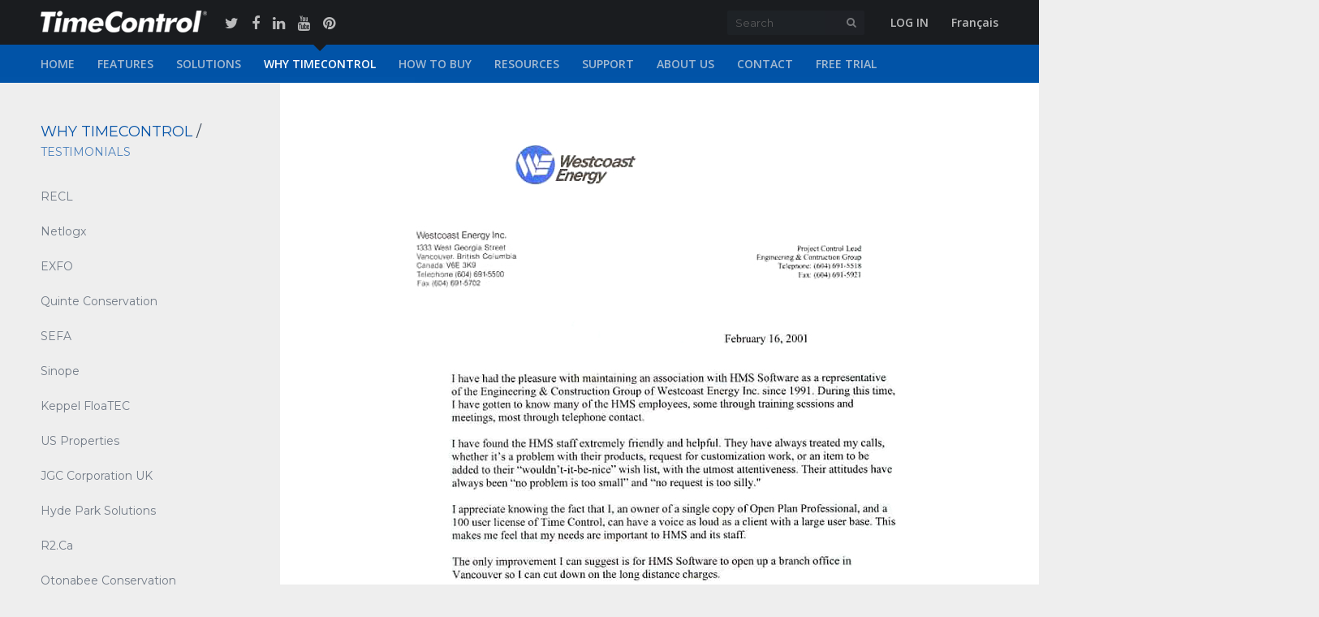

--- FILE ---
content_type: text/html; charset=UTF-8
request_url: https://www.timecontrol.com/why-timecontrol/testimonials/westcoast-energy-inc
body_size: 7262
content:
<!doctype html>
<html class="no-js" lang="en">
  <head>
    <meta charset="utf-8">
    <title>TimeControl | Web timesheets for Finance and Project Management | Testimonials</title>
    <meta http-equiv="X-UA-Compatible" content="IE=edge,chrome=1">
    <meta name="Description" content="TimeControl timesheet software that is fast to implement and easy to use to track time for finance, payroll, HR and Project Management.">
    <meta name="robots" content="index, follow">
    <meta name="Subject" content="TimeControl Enterprise Timesheet software that links to both your project management and financial systems.">
    <meta name="Copyright" content="2026 HMS Software, All Rights Reserved">
    <meta name="viewport" content="width=device-width, initial-scale=1.0, maximum-scale=1.0, user-scalable=no, minimal-ui">

    <!-- ClickBack-->
    <script type="text/javascript">(function(d,s){var DID="243ff438-149a-478b-ad3a-cc2a1f1cadba";var js,fjs=d.getElementsByTagName(s)[0];js=d.createElement(s);js.async=1;js.src="https://track.cbdatatracker.com/Home?v=3&id='"+DID+"'";fjs.parentNode.insertBefore(js,fjs);}(document,'script'));</script>

    <!-- Social Media tags -->
    <meta property="og:image" content="http://www.timecontrol.com/images/logos/tc-og.png">
    <meta property="og:title" content="TimeControl - Web timesheets for Finance and Project Management">
    <meta property="og:url" content="http://www.timecontrol.com">
    <meta property="og:description" content="TimeControl timesheet software that is fast to implement and easy to use to track time for finance, payroll, HR and Project Management.">


    <!-- Place favicon.ico and apple-touch-icon.png in the root directory -->
    <link rel="apple-touch-icon" sizes="57x57" href="/favicons/apple-touch-icon-57x57.png">
    <link rel="apple-touch-icon" sizes="60x60" href="/favicons/apple-touch-icon-60x60.png">
    <link rel="apple-touch-icon" sizes="72x72" href="/favicons/apple-touch-icon-72x72.png">
    <link rel="apple-touch-icon" sizes="76x76" href="/favicons/apple-touch-icon-76x76.png">
    <link rel="apple-touch-icon" sizes="114x114" href="/favicons/apple-touch-icon-114x114.png">
    <link rel="apple-touch-icon" sizes="120x120" href="/favicons/apple-touch-icon-120x120.png">
    <link rel="apple-touch-icon" sizes="144x144" href="/favicons/apple-touch-icon-144x144.png">
    <link rel="apple-touch-icon" sizes="152x152" href="/favicons/apple-touch-icon-152x152.png">
    <link rel="icon" type="image/png" href="/favicons/favicon-32x32.png" sizes="32x32">
    <link rel="icon" type="image/png" href="/favicons/favicon-96x96.png" sizes="96x96">
    <link rel="icon" type="image/png" href="/favicons/favicon-16x16.png" sizes="16x16">
    <meta name="msapplication-TileColor" content="#da532c">
    <meta name="msapplication-TileImage" content="/mstile-144x144.png">
    <meta name="theme-color" content="#ffffff">
    
    <link href='//fonts.googleapis.com/css?family=Open+Sans:400italic,600italic,400,600,700|Montserrat' rel='stylesheet' type='text/css'>
    <style>
@font-face {
  font-family: 'FontAwesome';
  src: url('/fonts/fontawesome-webfont.eot?v=4.2.0');
  src: url('/fonts/fontawesome-webfont.eot?#iefix&v=4.2.0') format('embedded-opentype'), url('/fonts/fontawesome-webfont.woff?v=4.2.0') format('woff'), url('/fonts/fontawesome-webfont.ttf?v=4.2.0') format('truetype'), url('/fonts/fontawesome-webfont.svg?v=4.2.0#fontawesomeregular') format('svg');
  font-weight: normal;
  font-style: normal;
}
</style>
     
              <link rel="stylesheet" href="https://www.timecontrol.com/main-min.1516629712.css"> 
          
    <!--[if lt IE 9]>
              <link rel="stylesheet" href="/ie8-min.css">
        <script src="/ie-min.js"></script>
          <![endif]-->
        <!-- Google tag (gtag.js) -->
    <script async src="https://www.googletagmanager.com/gtag/js?id=G-NCDYQZXEGG"></script>
    <script>
      window.dataLayer = window.dataLayer || [];
      function gtag(){dataLayer.push(arguments);}
      gtag('js', new Date());

      gtag('config', 'G-NCDYQZXEGG');
    </script>
  </head>
  
  
  <body class="canAnimate page-why-timecontrol -secondary  en">

  
    <!--[if lt IE 8]>
      <p class="browsehappy">You are using an <strong>outdated</strong> browser. Please <a href="http://browsehappy.com/">upgrade your browser</a> to improve your experience.</p>
    <![endif]-->

      <div class="page-wrap anim-fade-in"> 
        
        <header class="app-header js-header">
          <div class="wrapper">
            <div class="header__right">
              <span class="fa fa-navicon js-lb-link" data-target="#mobile-nav"></span>

              <form class="searchbar" action="/search">
                <input type="text" name="search_query" placeholder="Search" name="Seach">
                <button type="submit"><span class="fa fa-search search-icon"></span></button>
              </form>
  
                            <a href="/account/log-in" class="-caps">Log In</a>
                            <a href="/fr/why-timecontrol/testimonials/westcoast-energy-inc/">Fran&ccedil;ais</a>
            </div>
            <div class="header__left">
            
             
              <a class="app-header__logo" href="/"></a>
            

            <div class="social">
              <a class="s-media -twttr" href="https://twitter.com/HMS_TimeControl" target="_blank"><span class="fa fa-twitter"></span></a>
              <a class="s-media -fb" href="https://www.facebook.com/pages/HMS-Software/583127538372399" target="_blank"><span class="fa fa-facebook"></span></a>
              <a class="s-media -linked" href="https://www.linkedin.com/company/hms-software" target="_blank"><span class="fa fa-linkedin"></span></a>
              <a class="s-media -ytb" href="https://www.youtube.com/channel/UC-I21bjwfIq9JEioRUV8kLQ" target="_blank"><span class="fa fa-youtube"></span></a>
              <a class="s-media -pint" href="https://www.pinterest.com/hmsadmin/" target="_blank"><span class="fa fa-pinterest"></span></a>              
            </div>
            </div>
          </div>

        </header>
    <div class="overlay js-body-overlay"></div>
    
    <div class="app-nav js-nav js-lb -en js-scroll-el" id="mobile-nav">
    <div class="js-scroll-shadow">

      <div class="app-nav__close js-close-lb">Close <span>×</span></div>


      <div class="wrapper">
        <ul>
           
          
          <li           ><a href="/">home</a>
          </li>

           
          
          <li           ><a href="/features">features</a>
          </li>

           
          
          <li           ><a href="/use-cases">solutions</a>
          </li>

           
          
          <li class="active"          ><a href="/why-timecontrol">why timecontrol</a>
          </li>

           
          
          <li           ><a href="/how-to-buy">how to buy</a>
          </li>

           
          
          <li           ><a href="/resources">resources</a>
          </li>

           
          
          <li           ><a href="/support">support</a>
          </li>

           
          
          <li           ><a href="/about-us">about us</a>
          </li>

           
          
          <li           ><a href="/contact">contact</a>
          </li>

           
          
          <li           ><a href="/free-trial">free trial</a>
          </li>

                            </ul>

        <ul class="app-nav__mob">

            <li>

                        <a href="/account/log-in" class="-caps">log in</a>
            
          </li>
          <li>
                <a href="/fr/why-timecontrol/testimonials/westcoast-energy-inc/">Fran&ccedil;ais</a>
          </li>

          <li>
            <div class="social">
              <a class="s-media -twttr" href="https://twitter.com/HMS_TimeControl" target="_blank"><span class="fa fa-twitter"></span></a>
              <a class="s-media -fb" href="https://www.facebook.com/pages/HMS-Software/583127538372399" target="_blank"><span class="fa fa-facebook"></span></a>
              <a class="s-media -linked" href="https://www.linkedin.com/company/hms-software" target="_blank"><span class="fa fa-linkedin"></span></a>
            </div>
          </li>


        </ul>

        <div class="searchbar app-nav__search-mob">

          <form class="searchbar" action="/search">
            <input type="text" name="search_query" placeholder="Search" name="Seach">
            <button type="submit"><span class="fa fa-search search-icon"></span></button>
          </form>

        </div>

      </div>

       <div class="app-nav__close js-close-lb">Close <span>×</span></div>
       </div>
  </div>
        
 

  <!-- sub nav -->


  <div class="main -aside">
   <aside class="app-side-nav">
      <h5 class="breadcrumb">      
        <a href="/why-timecontrol">why timecontrol</a> 
         / <br><a class="breadcrumb__small" href="/why-timecontrol/testimonials">testimonials</a> 
                      </h5>

    



  <ul>
    
                     <li  >
          <a href="/why-timecontrol/testimonials/recl" 
             >
            RECL
          </a>
          </li>
                  
                     <li  >
          <a href="/why-timecontrol/testimonials/netlogx" 
             >
            netlogx
          </a>
          </li>
                  
                     <li  >
          <a href="/why-timecontrol/testimonials/exfo" 
             >
            EXFO
          </a>
          </li>
                  
                     <li  >
          <a href="/why-timecontrol/testimonials/quinteconservation" 
             >
            Quinte Conservation
          </a>
          </li>
                  
                     <li  >
          <a href="/why-timecontrol/testimonials/sefa" 
             >
            SEFA
          </a>
          </li>
                  
                     <li  >
          <a href="/why-timecontrol/testimonials/sinope" 
             >
            Sinope
          </a>
          </li>
                  
                     <li  >
          <a href="/why-timecontrol/testimonials/floatec" 
             >
            Keppel FloaTEC
          </a>
          </li>
                  
                     <li  >
          <a href="/why-timecontrol/testimonials/usproperties" 
             >
            US Properties
          </a>
          </li>
                  
                     <li  >
          <a href="/why-timecontrol/testimonials/jgc" 
             >
            JGC Corporation UK
          </a>
          </li>
                  
                     <li  >
          <a href="/why-timecontrol/testimonials/hydepark" 
             >
            Hyde Park Solutions
          </a>
          </li>
                  
                     <li  >
          <a href="/why-timecontrol/testimonials/r2" 
             >
            R2.ca
          </a>
          </li>
                  
                     <li  >
          <a href="/why-timecontrol/testimonials/otonabee" 
             >
            Otonabee Conservation
          </a>
          </li>
                  
                     <li  >
          <a href="/why-timecontrol/testimonials/rnengineering" 
             >
            RN Engineering
          </a>
          </li>
                  
                     <li  >
          <a href="/why-timecontrol/testimonials/mnlandtrust" 
             >
            Minnesota Land Trust
          </a>
          </li>
                  
                     <li  >
          <a href="/why-timecontrol/testimonials/sandoz" 
             >
            Sandoz
          </a>
          </li>
                  
                     <li  >
          <a href="/why-timecontrol/testimonials/ascendant" 
             >
            Ascendant
          </a>
          </li>
                  
                     <li  >
          <a href="/why-timecontrol/testimonials/aedon" 
             >
            Aedon
          </a>
          </li>
                  
                     <li  >
          <a href="/why-timecontrol/testimonials/esterline" 
             >
            Esterline
          </a>
          </li>
                  
                     <li  >
          <a href="/why-timecontrol/testimonials/scisys" 
             >
            Scisys
          </a>
          </li>
                  
                     <li  >
          <a href="/why-timecontrol/testimonials/esi" 
             >
            ESI Inc. of Tennessee
          </a>
          </li>
                  
                     <li  >
          <a href="/why-timecontrol/testimonials/asl" 
             >
            ASL Environmental Sciences
          </a>
          </li>
                  
                     <li  >
          <a href="/why-timecontrol/testimonials/agi" 
             >
            AGI Automation
          </a>
          </li>
                  
                     <li  >
          <a href="/why-timecontrol/testimonials/value-recovery" 
             >
            Value Recovery
          </a>
          </li>
                  
                     <li  >
          <a href="/why-timecontrol/testimonials/murray-and-roberts" 
             >
            Murray and Roberts
          </a>
          </li>
                  
                     <li  >
          <a href="/why-timecontrol/testimonials/pdo-solutions" 
             >
            PDO Solutions
          </a>
          </li>
                  
                     <li  >
          <a href="/why-timecontrol/testimonials/intelcan" 
             >
            Intelcan
          </a>
          </li>
                  
                     <li  >
          <a href="/why-timecontrol/testimonials/ft-services" 
             >
            FT Services
          </a>
          </li>
                  
                     <li  >
          <a href="/why-timecontrol/testimonials/nuscale-power" 
             >
            NuScale Power
          </a>
          </li>
                  
                     <li  >
          <a href="/why-timecontrol/testimonials/toracomm" 
             >
            Toracomm
          </a>
          </li>
                  
                     <li  >
          <a href="/why-timecontrol/testimonials/rochester-gas-electric" 
             >
            Rochester Gas and Electric Corporation
          </a>
          </li>
                  
                     <li  >
          <a href="/why-timecontrol/testimonials/hickok" 
             >
            Hickok
          </a>
          </li>
                  
                     <li  >
          <a href="/why-timecontrol/testimonials/cgi-westburne" 
             >
            CGI Westburne
          </a>
          </li>
                  
                     <li  >
          <a href="/why-timecontrol/testimonials/dmr" 
             >
            DMR Consulting Group
          </a>
          </li>
                  
                     <li  >
          <a href="/why-timecontrol/testimonials/cgi" 
             >
            CGI Inc.
          </a>
          </li>
                  
                     <li  >
          <a href="/why-timecontrol/testimonials/westcoast-energy" 
             >
            Westcoast Energy Inc.
          </a>
          </li>
                  
                     <li  >
          <a href="/why-timecontrol/testimonials/rolls-royce" 
             >
            Rolls Royce
          </a>
          </li>
                  
                     <li  >
          <a href="/why-timecontrol/testimonials/w-vinten" 
             >
            W. Vinten (UK)
          </a>
          </li>
                  
                     <li  >
          <a href="/why-timecontrol/testimonials/state-of-idaho" 
             >
            State of Idaho
          </a>
          </li>
                  
                     <li  >
          <a href="/why-timecontrol/testimonials/wagner-spray-tech" 
             >
            Wagner Spray Tech
          </a>
          </li>
                  
                     <li  >
          <a href="/why-timecontrol/testimonials/parker-hannifin" 
             >
            Parker Hannifin
          </a>
          </li>
                  
                     <li  >
          <a href="/why-timecontrol/testimonials/inventure" 
             >
            Inventure
          </a>
          </li>
                  
                     <li  >
          <a href="/why-timecontrol/testimonials/cammell-laird" 
             >
            Cammell Laird
          </a>
          </li>
                  
                     <li  >
          <a href="/why-timecontrol/testimonials/covansys" 
             >
            Covansys
          </a>
          </li>
                  
                     <li  >
          <a href="/why-timecontrol/testimonials/air-liquide" 
             >
            Air Liquide
          </a>
          </li>
                  
                     <li  >
          <a href="/why-timecontrol/testimonials/marconi" 
             >
            Marconi
          </a>
          </li>
                  
                     <li class="active" >
          <a href="/why-timecontrol/testimonials/westcoast-energy-inc" 
             >
            Westcoast Energy Inc.
          </a>
          </li>
                  
                     <li  >
          <a href="/why-timecontrol/testimonials/medical-measurement-systems" 
             >
            Medical Measurement Systems
          </a>
          </li>
                  
                     <li  >
          <a href="/why-timecontrol/testimonials/highland-county" 
             >
            Highlands County, FL
          </a>
          </li>
                  
                     <li  >
          <a href="/why-timecontrol/testimonials/march-consulting" 
             >
            March Consulting Associates
          </a>
          </li>
                  
                     <li  >
          <a href="/why-timecontrol/testimonials/e2" 
             >
            E2 Project Management
          </a>
          </li>
                  
                     <li  >
          <a href="/why-timecontrol/testimonials/martin-marietta-materials" 
             >
            Martin Marietta Materials
          </a>
          </li>
                  
                     <li  >
          <a href="/why-timecontrol/testimonials/scx" 
             >
            SCX
          </a>
          </li>
                  
                     <li  >
          <a href="/why-timecontrol/testimonials/entegrus" 
             >
            Entegrus
          </a>
          </li>
                    </ul>
  
  </aside>




    <nav class="app-mobile-subnav">
    <div class="row">
      <div class="column small-10 small-centered">
    <div class="select js-select" data-nav="true">
      <div class="select__text js-select-text">-</div>
      <select>
                                            <option 
                             value="/why-timecontrol/testimonials/recl"
                              >
              RECL</option>
                                                                  <option 
                             value="/why-timecontrol/testimonials/netlogx"
                              >
              netlogx</option>
                                                                  <option 
                             value="/why-timecontrol/testimonials/exfo"
                              >
              EXFO</option>
                                                                  <option 
                             value="/why-timecontrol/testimonials/quinteconservation"
                              >
              Quinte Conservation</option>
                                                                  <option 
                             value="/why-timecontrol/testimonials/sefa"
                              >
              SEFA</option>
                                                                  <option 
                             value="/why-timecontrol/testimonials/sinope"
                              >
              Sinope</option>
                                                                  <option 
                             value="/why-timecontrol/testimonials/floatec"
                              >
              Keppel FloaTEC</option>
                                                                  <option 
                             value="/why-timecontrol/testimonials/usproperties"
                              >
              US Properties</option>
                                                                  <option 
                             value="/why-timecontrol/testimonials/jgc"
                              >
              JGC Corporation UK</option>
                                                                  <option 
                             value="/why-timecontrol/testimonials/hydepark"
                              >
              Hyde Park Solutions</option>
                                                                  <option 
                             value="/why-timecontrol/testimonials/r2"
                              >
              R2.ca</option>
                                                                  <option 
                             value="/why-timecontrol/testimonials/otonabee"
                              >
              Otonabee Conservation</option>
                                                                  <option 
                             value="/why-timecontrol/testimonials/rnengineering"
                              >
              RN Engineering</option>
                                                                  <option 
                             value="/why-timecontrol/testimonials/mnlandtrust"
                              >
              Minnesota Land Trust</option>
                                                                  <option 
                             value="/why-timecontrol/testimonials/sandoz"
                              >
              Sandoz</option>
                                                                  <option 
                             value="/why-timecontrol/testimonials/ascendant"
                              >
              Ascendant</option>
                                                                  <option 
                             value="/why-timecontrol/testimonials/aedon"
                              >
              Aedon</option>
                                                                  <option 
                             value="/why-timecontrol/testimonials/esterline"
                              >
              Esterline</option>
                                                                  <option 
                             value="/why-timecontrol/testimonials/scisys"
                              >
              Scisys</option>
                                                                  <option 
                             value="/why-timecontrol/testimonials/esi"
                              >
              ESI Inc. of Tennessee</option>
                                                                  <option 
                             value="/why-timecontrol/testimonials/asl"
                              >
              ASL Environmental Sciences</option>
                                                                  <option 
                             value="/why-timecontrol/testimonials/agi"
                              >
              AGI Automation</option>
                                                                  <option 
                             value="/why-timecontrol/testimonials/value-recovery"
                              >
              Value Recovery</option>
                                                                  <option 
                             value="/why-timecontrol/testimonials/murray-and-roberts"
                              >
              Murray and Roberts</option>
                                                                  <option 
                             value="/why-timecontrol/testimonials/pdo-solutions"
                              >
              PDO Solutions</option>
                                                                  <option 
                             value="/why-timecontrol/testimonials/intelcan"
                              >
              Intelcan</option>
                                                                  <option 
                             value="/why-timecontrol/testimonials/ft-services"
                              >
              FT Services</option>
                                                                  <option 
                             value="/why-timecontrol/testimonials/nuscale-power"
                              >
              NuScale Power</option>
                                                                  <option 
                             value="/why-timecontrol/testimonials/toracomm"
                              >
              Toracomm</option>
                                                                  <option 
                             value="/why-timecontrol/testimonials/rochester-gas-electric"
                              >
              Rochester Gas and Electric Corporation</option>
                                                                  <option 
                             value="/why-timecontrol/testimonials/hickok"
                              >
              Hickok</option>
                                                                  <option 
                             value="/why-timecontrol/testimonials/cgi-westburne"
                              >
              CGI Westburne</option>
                                                                  <option 
                             value="/why-timecontrol/testimonials/dmr"
                              >
              DMR Consulting Group</option>
                                                                  <option 
                             value="/why-timecontrol/testimonials/cgi"
                              >
              CGI Inc.</option>
                                                                  <option 
                             value="/why-timecontrol/testimonials/westcoast-energy"
                              >
              Westcoast Energy Inc.</option>
                                                                  <option 
                             value="/why-timecontrol/testimonials/rolls-royce"
                              >
              Rolls Royce</option>
                                                                  <option 
                             value="/why-timecontrol/testimonials/w-vinten"
                              >
              W. Vinten (UK)</option>
                                                                  <option 
                             value="/why-timecontrol/testimonials/state-of-idaho"
                              >
              State of Idaho</option>
                                                                  <option 
                             value="/why-timecontrol/testimonials/wagner-spray-tech"
                              >
              Wagner Spray Tech</option>
                                                                  <option 
                             value="/why-timecontrol/testimonials/parker-hannifin"
                              >
              Parker Hannifin</option>
                                                                  <option 
                             value="/why-timecontrol/testimonials/inventure"
                              >
              Inventure</option>
                                                                  <option 
                             value="/why-timecontrol/testimonials/cammell-laird"
                              >
              Cammell Laird</option>
                                                                  <option 
                             value="/why-timecontrol/testimonials/covansys"
                              >
              Covansys</option>
                                                                  <option 
                             value="/why-timecontrol/testimonials/air-liquide"
                              >
              Air Liquide</option>
                                                                  <option 
                             value="/why-timecontrol/testimonials/marconi"
                              >
              Marconi</option>
                                                                  <option selected="selected"
                             value="/why-timecontrol/testimonials/westcoast-energy-inc"
                              >
              Westcoast Energy Inc.</option>
                                                                  <option 
                             value="/why-timecontrol/testimonials/medical-measurement-systems"
                              >
              Medical Measurement Systems</option>
                                                                  <option 
                             value="/why-timecontrol/testimonials/highland-county"
                              >
              Highlands County, FL</option>
                                                                  <option 
                             value="/why-timecontrol/testimonials/march-consulting"
                              >
              March Consulting Associates</option>
                                                                  <option 
                             value="/why-timecontrol/testimonials/e2"
                              >
              E2 Project Management</option>
                                                                  <option 
                             value="/why-timecontrol/testimonials/martin-marietta-materials"
                              >
              Martin Marietta Materials</option>
                                                                  <option 
                             value="/why-timecontrol/testimonials/scx"
                              >
              SCX</option>
                                                                  <option 
                             value="/why-timecontrol/testimonials/entegrus"
                              >
              Entegrus</option>
                                    </select>
    </div>
    </div>
    </div>
  </nav>
  


    
    <section class="section -aside ">
        <div class="overlay-block"></div>

        <div class="wrapper">

            <article class="article ">
            <article class="article ">

                   


               

    <figure>
		<img src="/images/testimonials/tst_westcoast.jpg" alt="Westcoast Energy Testimonial">
    </figure>


  
                
                
    
                

            </article>
        </div>
    </section>


    </div> <!-- end main -->

    </div> <!-- end page wrap -->


    <footer class="footer">


      <div class="footer__header cf">
        <div class="wrapper ci">

          <div class="btn-grp ">
                        <a class="btn -border" href="/account/register">Newsletter Sign-up</a>
                        <a class="btn" href="/free-trial/online-demonstration">Schedule a Demo</a>
            <a class="btn" href="/free-trial">free trial</a>
            <a class="btn -secondary" href="/contact">contact</a>
                      </div>

        </div>

      </div>
    </div> 


    <div class="footer__main cf">

      <div class="wrapper">
  
        <nav class="footer__nav">

        <div class="footer__three m-up">
        
          <a href="/features">
            <h4>features</h4>
          </a>

          <ul>
                                                                                                                                                                                                            <li><a href="/features/interface">interface</a></li>
                                                                                          <li><a href="/features/flexibility">flexibility</a></li>
                                                                                          <li><a href="/features/project">TimeControl Project</a></li>
                                                                                                                                                    <li><a href="/features/rates">rates</a></li>
                                                                                          <li><a href="/features/mobile">Mobile</a></li>
                                                                                          <li><a href="/features/matrix-approvals">matrix approvals</a></li>
                                                                                          <li><a href="/features/workflow">workflow</a></li>
                                                                                          <li><a href="/features/accruals">Accruals</a></li>
                                                                                          <li><a href="/features/notifications-and-tracking">notifications and tracking</a></li>
                                                                                          <li><a href="/features/vacation-approvals">vacation approvals</a></li>
                                                                                          <li><a href="/features/security">security</a></li>
                                                                                          <li><a href="/features/timecontrol-online">TimeControl Online</a></li>
                                                                                          <li><a href="/features/hr-and-finance-links">HR &amp; Finance Links</a></li>
                                                                                          <li><a href="/features/project-management">project management</a></li>
                                                                                          <li><a href="/features/validation-rules">validation rules</a></li>
                                                                                          <li><a href="/features/reporting">reporting</a></li>
                                                                                          <li><a href="/features/timecontrolbi">timecontrolbi</a></li>
                                                                                          <li><a href="/features/latest">what&#039;s new in TimeControl</a></li>
                                                                                  </ul>
        </div>

        <div class="footer__one m-up">
            <a href="/how-to-buy">
              <h4>how to buy</h4>
            </a>
            <ul>
                                                                                        <li><a href="/contact/dealers">dealers</a></li>
                                                                                          <li><a href="/contact/sales">sales</a></li>
                                                        </ul>
        </div>

        <div class="footer__two m-up">
          <a href="/resources">
            <h4>resources</h4>
          </a>

          <ul>
                                                                            <li><a href="/resources/webcasts">webcasts</a></li>
                                                                              <li><a href="/resources/whitepapers">whitepapers</a></li>
                                                                              <li><a href="/resources/presentations">presentations</a></li>
                                                                              <li><a href="/resources/factsheets">factsheets</a></li>
                                                                              <li><a href="/resources/best-practices">best practices</a></li>
                                                                              <li><a href="/resources/online-training">online training</a></li>
                                                                              <li><a href="/resources/services">services</a></li>
                                                                              <li><a href="/resources/newsroom">newsroom</a></li>
                                                </ul>
        </div>

        <div class="footer__one">
          <a href="/support">
            <h4>support</h4>
          </a>

          <ul>
                                                                            <li><a href="/support/faq">FAQ</a></li>
                                                                              <li><a href="http://blog.timecontrol.org/">blog</a></li>
                                                                              <li><a href="/support/updates">updates and patches</a></li>
                                                                              <li><a href="/contact/tech-support">tech support</a></li>
                                                                              <li><a href="/support/plugins">plugins</a></li>
                                                                              <li><a href="/docs/tc_troubleshooting_guide.pdf">Troubleshooting Guide</a></li>
                                                </ul>
        </div>

        <div class="footer__one m-up">
          <a href="/why-timecontrol">
            <h4>why timecontrol</h4>
          </a>

          <ul>
                                                                            <li><a href="/why-timecontrol/switch-to-timecontrol">switch to timecontrol</a></li>
                                                                              <li><a href="/why-timecontrol/buyers-guide">buyer&#039;s guide</a></li>
                                                                              <li><a href="/why-timecontrol/case-studies">case studies</a></li>
                                                                              <li><a href="/why-timecontrol/testimonials">testimonials</a></li>
                                                </ul>
        </div>

        <div class="footer__one">
          <a href="/about-us">
            <h4>about us</h4>
          </a>

          <ul>
                                                    <li><a href="/about-us/company-and-partners">company and partners</a></li>
                                                                              <li><a href="/contact/dealers">find a dealer</a></li>
                                                                              <li><a href="/about-us/become-a-partner">become a partner</a></li>
                                                                              <li><a href="/about-us/partner-information">partner information</a></li>
                                                                              <li><a href="/about-us/referral-program">referral program</a></li>
                                                                              <li><a href="/resources/newsroom">Newsroom</a></li>
                                                </ul>
        </div>

        <div class="footer__three m-up">
          <a href="/use-cases">
            <h4>solutions</h4>
          </a>

          <ul>
                                                                          <li><a href="/use-cases/matrix-approvals">matrix approvals</a></li>
                                                                              <li><a href="/use-cases/project">TimeControl Project</a></li>
                                                                              <li><a href="/use-cases/project-tracking">Project Tracking</a></li>
                                                                              <li><a href="/use-cases/linking-with-primavera-p6">Integrate with Primavera</a></li>
                                                                              <li><a href="/use-cases/microsoft-project-on-desktop">microsoft project on desktop</a></li>
                                                                              <li><a href="/use-cases/microsoft-planner">microsoft planner</a></li>
                                                                              <li><a href="/use-cases/ms-project-server">MS Project Server</a></li>
                                                                              <li><a href="/use-cases/ms-project-online">MS Project Online</a></li>
                                                                              <li><a href="/use-cases/brightwork">BrightWork</a></li>
                                                                              <li><a href="/use-cases/birdview">Birdview</a></li>
                                                                              <li><a href="/use-cases/contruent">contruent</a></li>
                                                                              <li><a href="/use-cases/jira">JIRA</a></li>
                                                                              <li><a href="/use-cases/linking-to-hard-dollar-hd-pcm">Linking to InEight Hard Dollar</a></li>
                                                                              <li><a href="/use-cases/p6-and-hd-simultaneously">P6 &amp; HD Simultaneously</a></li>
                                                                              <li><a href="/use-cases/deltek-epm">Deltek EPM</a></li>
                                                                                                                                                                                  <li><a href="/use-cases/excel-to-timecontrol">excel to timecontrol</a></li>
                                                                              <li><a href="/use-cases/links-to-erp">links to ERP</a></li>
                                                                              <li><a href="/use-cases/sharepoint">SharePoint</a></li>
                                                                              <li><a href="/use-cases/project-sharepoint-portal">SharePoint and Microsoft Project</a></li>
                                                                              <li><a href="/use-cases/manage-contractors">Manage Contractors</a></li>
                                                                              <li><a href="/use-cases/time-and-billing">Time and Billing</a></li>
                                                                              <li><a href="/use-cases/time-and-attendance">Time and Attendance</a></li>
                                                                              <li><a href="/use-cases/human-resources">Human Resources</a></li>
                                                                              <li><a href="/use-cases/public-sector">Public Sector</a></li>
                                                                              <li><a href="/use-cases/r-and-d-tax-credits">R&amp;D Tax Credits</a></li>
                                                                              <li><a href="/use-cases/dcaa">DCAA Compliance</a></li>
                                                                              <li><a href="/use-cases/microsoft-portal">Microsoft Portal</a></li>
                                                                              <li><a href="/use-cases/oracle-portal">Oracle Portal</a></li>
                                                </ul>
        </div>
        
      </nav>


        <div class="footer__right">

          <a href="https://twitter.com/hms_timecontrol" target="_blank">
            <h4>
              <span class="fa fa-twitter"></span>
              @HMS_TimeControl
            </h4>
          </a>
          
<!--          <div class="footer__twitter">
          <a class="twitter-timeline" data-height="1100"  href="https://twitter.com/HMS_TimeControl?ref_src=twsrc%5Etfw">Tweets by HMS_TimeControl</a>
          <script async src="https://platform.twitter.com/widgets.js" charset="utf-8"></script>
          </div>

        </div>
-->        
      </div>
    </div> <!-- end footer main -->


    <div class="footer__bottom cf">
      
        <div class="wrapper">
          <div class="footer__left">
           
          <a class="app-header__logo logo" href="/" style="margin-right: 10px;"></a>
          
          <div class="social" style="margin: 0;">
            <a class="s-media -twttr" href="https://twitter.com/HMS_TimeControl" target="_blank"><span class="fa fa-twitter"></span></a>
            <a class="s-media -fb" href="https://www.facebook.com/pages/HMS-Software/583127538372399" target="_blank"><span class="fa fa-facebook"></span></a>
            <a class="s-media -linked" href="https://www.linkedin.com/company/hms-software" target="_blank"><span class="fa fa-linkedin"></span></a>
            <a class="s-media -ytb" href="https://www.youtube.com/channel/UC-I21bjwfIq9JEioRUV8kLQ" target="_blank"><span class="fa fa-youtube"></span></a>
            <a class="s-media -pint" href="https://www.pinterest.com/hmsadmin/" target="_blank"><span class="fa fa-pinterest"></span></a>
          </div>
          <span>
        
              <a class="language" href="/fr/why-timecontrol/testimonials/westcoast-energy-inc">Fran&ccedil;ais</a>
            </div>
          </span>

          <div class="footer__right cf">
            <a href="/sitemap">sitemap</a>
            <a href="/legal">Terms of service</a>
            <a href="/legal/privacy">privacy</a>
            <div>
              <span>A Product of  <a href="http://www.hms.ca">HMS</a> - <a href="/legal/copyright">HMS Copyright</a> 1983-2026</span>


              <div class="fa fa-angle-up circle -scroll js-scroll-to" data-target="body"></div>
            </div>
          </div>

        </div>
  
      </div>

    </footer>

    <div class="lightbox js-lb" id="js-video-lb">

      <div class="lightbox__overlay js-lb-overlay"></div>

      <div class="loader">
        <div class="loader__square" ></div>
        <div class="loader__square"></div>
        <div class="loader__square -last"></div>
        <div class="loader__square -clear"></div>
        <div class="loader__square"></div>
        <div class="loader__square -last"></div>
        <div class="loader__square -clear"></div>
        <div class="loader__square "></div>
        <div class="loader__square -last"></div>
      </div>

      <div class="lightbox__content table-center">
        <div class="table-cell js-lb-overlay">
          <div class="row">
            <div class="column medium-10 large-8 small-centered small-11 js-lb-body">
              <div class="lightbox__close js-close-lb"><span>×</span></div>
            </div> <!-- end column -->
          </div> <!-- end row -->
        </div>
      </div> <!-- lightbox content  end -->
    </div>


    <div class="lightbox js-lb" id="img-lb">

      <div class="lightbox__overlay js-lb-overlay"></div>

      <div class="lightbox__content table-center">
        <div class="table-cell js-lb-overlay">
          <div class="row">
            <div class="column medium-10 large-8 small-centered small-11 js-lb-body">
              <div class="lightbox__close js-close-lb"><span>×</span></div>
            </div> <!-- end column -->
          </div> <!-- end row -->
        </div>
      </div> <!-- lightbox content  end -->
    </div>
    
  
      <script src="https://www.timecontrol.com/app-min.1516629711.js"></script>
    <script>
  Array.prototype.slice.call(document.querySelectorAll('a')).forEach(a => {
    if (~a.href.indexOf('screencast.com')) {
      a.setAttribute('href', a.href.replace('http:', ''))
    }
  })
  </script>
    <!-- Google Analytics: change UA-XXXXX-X to be your site's ID. -->
    <script>
      (function(b,o,i,l,e,r){b.GoogleAnalyticsObject=l;b[l]||(b[l]=
      function(){(b[l].q=b[l].q||[]).push(arguments)});b[l].l=+new Date;
      e=o.createElement(i);r=o.getElementsByTagName(i)[0];
      e.src='//www.google-analytics.com/analytics.js';
      r.parentNode.insertBefore(e,r)}(window,document,'script','ga'));
      ga('create','UA-896832-1');ga('send','pageview');
    </script>

</body>
</html>



--- FILE ---
content_type: text/css
request_url: https://www.timecontrol.com/main-min.1516629712.css
body_size: 25811
content:
article,aside,details,figcaption,figure,footer,header,hgroup,main,nav,section,summary{display:block}audio,canvas,video{display:inline-block;*display:inline;*zoom:1}audio:not([controls]){display:none;height:0}[hidden]{display:none}html{font-size:100%;-ms-text-size-adjust:100%;-webkit-text-size-adjust:100%}html,button,input,select,textarea{font-family:sans-serif}body{margin:0}a:focus{outline:thin dotted}a:active,a:hover{outline:0}abbr[title]{border-bottom:1px dotted}b,strong{font-weight:bold}blockquote{margin:1em 40px}dfn{font-style:italic}hr{box-sizing:content-box;height:0}mark{background:#ff0;color:#000}p,pre{margin:1em 0}code,kbd,pre,samp{font-family:monospace, serif;_font-family:'courier new', monospace;font-size:1em}pre{white-space:pre;white-space:pre-wrap;word-wrap:break-word}q{quotes:none}q:before,q:after{content:'';content:none}small{font-size:80%}sub,sup{font-size:75%;line-height:0;position:relative;vertical-align:baseline}sup{top:-0.5em}sub{bottom:-0.25em}dl,menu,ol,ul{margin:1em 0}dd{margin:0 0 0 40px}menu,ol,ul{padding:0 0 0 40px}nav ul,nav ol{list-style:none;list-style-image:none}img{border:0;-ms-interpolation-mode:bicubic}svg:not(:root){overflow:hidden}figure{margin:0}form{margin:0}fieldset{border:1px solid #c0c0c0;margin:0 2px;padding:0.35em 0.625em 0.75em}legend{border:0;padding:0;white-space:normal;*margin-left:-7px}button,input,select,textarea{font-size:100%;margin:0;vertical-align:baseline;*vertical-align:middle}button,input{line-height:normal}button,select{text-transform:none}button,html input[type="button"],input[type="reset"],input[type="submit"]{-webkit-appearance:button;cursor:pointer;*overflow:visible}button[disabled],html input[disabled]{cursor:default}input[type="checkbox"],input[type="radio"]{box-sizing:border-box;padding:0;*height:13px;*width:13px}input[type="search"]{-webkit-appearance:textfield;box-sizing:content-box}input[type="search"]::-webkit-search-cancel-button,input[type="search"]::-webkit-search-decoration{-webkit-appearance:none}button::-moz-focus-inner,input::-moz-focus-inner{border:0;padding:0}textarea{overflow:auto;vertical-align:top}table{border-collapse:collapse;border-spacing:0}/*! HTML5 Boilerplate v4.3.0 | MIT License | http://h5bp.com/ */*,*:before,*:after{box-sizing:border-box}html{color:#222;font-size:1em;line-height:1.4}::-moz-selection{background:#b3d4fc;text-shadow:none}::selection{background:#b3d4fc;text-shadow:none}hr{display:block;height:1px;border:0;border-top:1px solid #ccc;margin:1em 0;padding:0}audio,canvas,img,svg,video{vertical-align:middle}fieldset{border:0;margin:0;padding:0}textarea{resize:vertical}ul{padding:0;margin:0}ul li{list-style-type:none}.browsehappy{margin:0.2em 0;background:#ccc;color:#000;padding:0.2em 0}.hidden{display:none !important;visibility:hidden}.visuallyhidden{border:0;clip:rect(0 0 0 0);height:1px;margin:-1px;overflow:hidden;padding:0;position:absolute;width:1px}.visuallyhidden.focusable:active,.visuallyhidden.focusable:focus{clip:auto;height:auto;margin:0;overflow:visible;position:static;width:auto}.invisible{visibility:hidden}.clearfix:before,.clearfix:after{content:" ";display:table}.clearfix:after{clear:both}@media print{*{background:transparent !important;color:#000 !important;box-shadow:none !important;text-shadow:none !important}a,a:visited{text-decoration:underline}a[href]:after{content:" (" attr(href) ")"}abbr[title]:after{content:" (" attr(title) ")"}a[href^="#"]:after,a[href^="javascript:"]:after{content:""}pre,blockquote{border:1px solid #999;page-break-inside:avoid}thead{display:table-header-group}tr,img{page-break-inside:avoid}img{max-width:100% !important}p,h2,h3{orphans:3;widows:3}h2,h3{page-break-after:avoid}}.block{margin:0px 0px 36px 0px}@media only screen and (min-width: 40.063em){.block{margin:0px 0px 36px 0px}}@media only screen and (min-width: 64em){.block{margin:0px 0px 48px 0px}}.container{padding:36px 0px 18px 0px;margin:0px 0px 36px 0px;padding-bottom:24px}@media only screen and (min-width: 40.063em){.container{padding:36px 0px 18px 0px}}@media only screen and (min-width: 64em){.container{padding:48px 0px 24px 0px}}@media only screen and (min-width: 40.063em){.container{margin:0px 0px 36px 0px}}@media only screen and (min-width: 64em){.container{margin:0px 0px 48px 0px}}.inner-block,h1,h2,h3,h4,h5,h6,.h1,.h2,.h3,.h4,.h5,hr,.select,.input-grp,.list.-block .table-center,.list.-block-links .table-center,.list.-img-left li object,.list.-img-left li img,.list.-img-left li .list__img,.form hr{margin-bottom:12px;margin-top:0}@media only screen and (min-width: 40.063em){.inner-block,h1,h2,h3,h4,h5,h6,.h1,.h2,.h3,.h4,.h5,hr,.select,.input-grp,.list.-block .table-center,.list.-block-links .table-center,.list.-img-left li object,.list.-img-left li img,.list.-img-left li .list__img,.form hr{margin-bottom:18px}}.inner-container{padding:24px 0 12px 0}@media only screen and (min-width: 40.063em){.inner-container{padding:24px 0 6px 0}}@media only screen and (min-width: 64em){.inner-container{padding:30px 0 12px 0}}.side-spacing{padding:0px 9px 0px 9px}@media only screen and (min-width: 40.063em){.side-spacing{padding:0px 18px 0px 18px}}@media only screen and (min-width: 64em){.side-spacing{padding:0px 24px 0px 24px}}span.-error,p.-error{color:#ea6153}.fa-check{color:#19b698}.-i{font-style:italic}.-link{border-bottom:1px solid rgba(0,0,0,0.1);color:#0054a8;cursor:pointer}.-link:hover,.-link:focus{border-color:#0054a8;outline:0}a{color:#0054a8;text-decoration:none;outline:0}a>.fa-angle-right{display:inline;font-size:16px;padding-left:6px;position:relative}a.fa-search{color:#3d4a5b}a.-underline{padding-bottom:1px;border-bottom:1px solid rgba(0,0,0,0.05)}@media only screen and (min-width: 64em){a.-underline:hover{border-bottom:1px solid #0054a8;outline:0}}a.-arrow-link{font-size:14px;font-weight:600;text-transform:uppercase}a>p{color:#3d4a5b}article p>a,article span>a{padding-bottom:1px;border-bottom:1px solid rgba(0,0,0,0.05)}@media only screen and (min-width: 64em){article p>a:hover,article span>a:hover{border-bottom:1px solid #0054a8;outline:0}}html,body{color:#3d4a5b;font-family:"Open Sans",sans-serif;font-size:16px;font-style:normal;font-weight:400;line-height:1.5em;-webkit-font-smoothing:antialiased}h1,h2,h3,h4,h5,h6,.h1,.h2,.h3,.h4,.h5{font-family:"Montserrat",sans-serif;font-weight:400;margin-top:0;color:#3d4a5b}h1.-border-bottom,h2.-border-bottom,h3.-border-bottom,h4.-border-bottom,h5.-border-bottom,h6.-border-bottom,.h1.-border-bottom,.h2.-border-bottom,.h3.-border-bottom,.h4.-border-bottom,.h5.-border-bottom{border-bottom:2px solid rgba(253,185,69,0.5);opacity:0.7}h1.-border-left,h2.-border-left,h3.-border-left,h4.-border-left,h5.-border-left,h6.-border-left,.h1.-border-left,.h2.-border-left,.h3.-border-left,.h4.-border-left,.h5.-border-left{border-left:2px solid #fdb945;padding:0 0 0 8px}@media only screen and (min-width: 40.063em){h1.-border-left,h2.-border-left,h3.-border-left,h4.-border-left,h5.-border-left,h6.-border-left,.h1.-border-left,.h2.-border-left,.h3.-border-left,.h4.-border-left,.h5.-border-left{border-left:4px solid #fdb945;padding:0 0 0 12px}}h1.-h-line,h2.-h-line,h3.-h-line,h4.-h-line,h5.-h-line,h6.-h-line,.h1.-h-line,.h2.-h-line,.h3.-h-line,.h4.-h-line,.h5.-h-line{text-align:center}h1.-h-line:after,h2.-h-line:after,h3.-h-line:after,h4.-h-line:after,h5.-h-line:after,h6.-h-line:after,.h1.-h-line:after,.h2.-h-line:after,.h3.-h-line:after,.h4.-h-line:after,.h5.-h-line:after{height:2px;margin:2px auto 0 auto;width:50px;background:#fdb945;content:"";display:block}@media only screen and (min-width: 40.063em){h1.-h-line:after,h2.-h-line:after,h3.-h-line:after,h4.-h-line:after,h5.-h-line:after,h6.-h-line:after,.h1.-h-line:after,.h2.-h-line:after,.h3.-h-line:after,.h4.-h-line:after,.h5.-h-line:after{height:4px;margin:4px auto 0 auto}}@media only screen and (min-width: 64em){h1.-h-line:after,h2.-h-line:after,h3.-h-line:after,h4.-h-line:after,h5.-h-line:after,h6.-h-line:after,.h1.-h-line:after,.h2.-h-line:after,.h3.-h-line:after,.h4.-h-line:after,.h5.-h-line:after{margin:6px auto 0 auto}}h1,.h1{font-size:1.5em;line-height:1.5em;margin-bottom:24px;text-transform:capitalize}@media only screen and (min-width: 40.063em){h1,.h1{font-size:1.875em;line-height:1.2em}}@media only screen and (min-width: 64em){h1,.h1{font-size:2.25em;line-height:1.3333333333em}}h2,.h2{font-size:1.5em;line-height:1.5em;margin-bottom:24px}@media only screen and (min-width: 40.063em){h2,.h2{font-size:1.875em;line-height:1.2em}}@media only screen and (min-width: 64em){h2,.h2{font-size:2.25em;line-height:1.3333333333em}}h2.-main,.h2.-main{margin:0px 0px 36px 0px}@media only screen and (min-width: 40.063em){h2.-main,.h2.-main{margin:0px 0px 36px 0px}}@media only screen and (min-width: 64em){h2.-main,.h2.-main{margin:0px 0px 48px 0px}}h2.-header,.h2.-header{background:#0054a8;color:#fff;text-align:center;text-transform:uppercase;margin:0px -18px 18px -18px;padding:18px 0px 18px 0px}@media only screen and (min-width: 40.063em){h2.-header,.h2.-header{margin:0px -36px 18px -36px}}@media only screen and (min-width: 64em){h2.-header,.h2.-header{margin:0px -48px 24px -48px}}@media only screen and (min-width: 40.063em){h2.-header,.h2.-header{padding:18px 0px 18px 0px}}@media only screen and (min-width: 64em){h2.-header,.h2.-header{padding:24px 0px 24px 0px}}h3,.h3{font-size:1.25em;line-height:1.2em}@media only screen and (min-width: 40.063em){h3,.h3{font-size:1.25em;line-height:1.2em}}@media only screen and (min-width: 64em){h3,.h3{font-size:1.5em;line-height:1.5em}}h3.-border-left,.h3.-border-left{border-left:2px solid #fdb945;padding:0 0 0 8px}@media only screen and (min-width: 40.063em){h3.-border-left,.h3.-border-left{border-left:4px solid #fdb945;padding:0 0 0 12px}}h4,.h4{font-size:1em;line-height:1.5em}@media only screen and (min-width: 40.063em){h4,.h4{font-size:1.25em;line-height:1.2em}}h4.-footer,.h4.-footer{border-bottom:2px solid #6f7d90;opacity:0.6;color:#6f7d90}h5,.h5{font-size:1.125em;line-height:1.3333333333em}p{margin-bottom:12px;margin-top:0;font-size:.8125em;line-height:1.8461538462em}@media only screen and (min-width: 40.063em){p{margin-bottom:18px}}@media only screen and (min-width: 40.063em){p{font-size:.875em;line-height:1.7142857143em}}p.-h-line{text-align:center}p.-h-line:after{height:2px;margin:2px auto 0 auto;width:50px;background:#fdb945;content:"";display:block}@media only screen and (min-width: 40.063em){p.-h-line:after{height:4px;margin:4px auto 0 auto}}@media only screen and (min-width: 64em){p.-h-line:after{margin:6px auto 0 auto}}p.-h-line:after{margin:12px auto 12px auto}@media only screen and (min-width: 40.063em){p.-h-line:after{margin-bottom:18px}}@media only screen and (min-width: 64em){p.-h-line:after{margin-bottom:24px}}p>a{padding-bottom:1px;border-bottom:1px solid rgba(0,0,0,0.05)}@media only screen and (min-width: 64em){p>a:hover{border-bottom:1px solid #0054a8;outline:0}}label{font-size:14px}span{font-size:14px}strong{font-weight:700}textarea{font-family:"Open Sans",sans-serif}th{font-weight:400}[class*="block-grid-"]{display:block;padding:0;margin:0 -.75rem}[class*="block-grid-"]:before,[class*="block-grid-"]:after{content:" ";display:table}[class*="block-grid-"]:after{clear:both}[class*="block-grid-"]>li{display:block;height:auto;float:left;padding:0 .75rem 1.5rem}@media only screen{.small-block-grid-1>li{width:100%;list-style:none}.small-block-grid-1>li:nth-of-type(1n){clear:none}.small-block-grid-1>li:nth-of-type(1n+1){clear:both}.small-block-grid-2>li{width:50%;list-style:none}.small-block-grid-2>li:nth-of-type(1n){clear:none}.small-block-grid-2>li:nth-of-type(2n+1){clear:both}.small-block-grid-3>li{width:33.3333333333%;list-style:none}.small-block-grid-3>li:nth-of-type(1n){clear:none}.small-block-grid-3>li:nth-of-type(3n+1){clear:both}.small-block-grid-4>li{width:25%;list-style:none}.small-block-grid-4>li:nth-of-type(1n){clear:none}.small-block-grid-4>li:nth-of-type(4n+1){clear:both}.small-block-grid-5>li{width:20%;list-style:none}.small-block-grid-5>li:nth-of-type(1n){clear:none}.small-block-grid-5>li:nth-of-type(5n+1){clear:both}.small-block-grid-6>li{width:16.6666666667%;list-style:none}.small-block-grid-6>li:nth-of-type(1n){clear:none}.small-block-grid-6>li:nth-of-type(6n+1){clear:both}.small-block-grid-7>li{width:14.2857142857%;list-style:none}.small-block-grid-7>li:nth-of-type(1n){clear:none}.small-block-grid-7>li:nth-of-type(7n+1){clear:both}.small-block-grid-8>li{width:12.5%;list-style:none}.small-block-grid-8>li:nth-of-type(1n){clear:none}.small-block-grid-8>li:nth-of-type(8n+1){clear:both}.small-block-grid-9>li{width:11.1111111111%;list-style:none}.small-block-grid-9>li:nth-of-type(1n){clear:none}.small-block-grid-9>li:nth-of-type(9n+1){clear:both}.small-block-grid-10>li{width:10%;list-style:none}.small-block-grid-10>li:nth-of-type(1n){clear:none}.small-block-grid-10>li:nth-of-type(10n+1){clear:both}.small-block-grid-11>li{width:9.0909090909%;list-style:none}.small-block-grid-11>li:nth-of-type(1n){clear:none}.small-block-grid-11>li:nth-of-type(11n+1){clear:both}.small-block-grid-12>li{width:8.3333333333%;list-style:none}.small-block-grid-12>li:nth-of-type(1n){clear:none}.small-block-grid-12>li:nth-of-type(12n+1){clear:both}}@media only screen and (min-width: 40.063em){.medium-block-grid-1>li{width:100%;list-style:none}.medium-block-grid-1>li:nth-of-type(1n){clear:none}.medium-block-grid-1>li:nth-of-type(1n+1){clear:both}.medium-block-grid-2>li{width:50%;list-style:none}.medium-block-grid-2>li:nth-of-type(1n){clear:none}.medium-block-grid-2>li:nth-of-type(2n+1){clear:both}.medium-block-grid-3>li{width:33.3333333333%;list-style:none}.medium-block-grid-3>li:nth-of-type(1n){clear:none}.medium-block-grid-3>li:nth-of-type(3n+1){clear:both}.medium-block-grid-4>li{width:25%;list-style:none}.medium-block-grid-4>li:nth-of-type(1n){clear:none}.medium-block-grid-4>li:nth-of-type(4n+1){clear:both}.medium-block-grid-5>li{width:20%;list-style:none}.medium-block-grid-5>li:nth-of-type(1n){clear:none}.medium-block-grid-5>li:nth-of-type(5n+1){clear:both}.medium-block-grid-6>li{width:16.6666666667%;list-style:none}.medium-block-grid-6>li:nth-of-type(1n){clear:none}.medium-block-grid-6>li:nth-of-type(6n+1){clear:both}.medium-block-grid-7>li{width:14.2857142857%;list-style:none}.medium-block-grid-7>li:nth-of-type(1n){clear:none}.medium-block-grid-7>li:nth-of-type(7n+1){clear:both}.medium-block-grid-8>li{width:12.5%;list-style:none}.medium-block-grid-8>li:nth-of-type(1n){clear:none}.medium-block-grid-8>li:nth-of-type(8n+1){clear:both}.medium-block-grid-9>li{width:11.1111111111%;list-style:none}.medium-block-grid-9>li:nth-of-type(1n){clear:none}.medium-block-grid-9>li:nth-of-type(9n+1){clear:both}.medium-block-grid-10>li{width:10%;list-style:none}.medium-block-grid-10>li:nth-of-type(1n){clear:none}.medium-block-grid-10>li:nth-of-type(10n+1){clear:both}.medium-block-grid-11>li{width:9.0909090909%;list-style:none}.medium-block-grid-11>li:nth-of-type(1n){clear:none}.medium-block-grid-11>li:nth-of-type(11n+1){clear:both}.medium-block-grid-12>li{width:8.3333333333%;list-style:none}.medium-block-grid-12>li:nth-of-type(1n){clear:none}.medium-block-grid-12>li:nth-of-type(12n+1){clear:both}}@media only screen and (min-width: 45.063em){.xmedium-block-grid-1>li{width:100%;list-style:none}.xmedium-block-grid-1>li:nth-of-type(1n){clear:none}.xmedium-block-grid-1>li:nth-of-type(1n+1){clear:both}.xmedium-block-grid-2>li{width:50%;list-style:none}.xmedium-block-grid-2>li:nth-of-type(1n){clear:none}.xmedium-block-grid-2>li:nth-of-type(2n+1){clear:both}.xmedium-block-grid-3>li{width:33.3333333333%;list-style:none}.xmedium-block-grid-3>li:nth-of-type(1n){clear:none}.xmedium-block-grid-3>li:nth-of-type(3n+1){clear:both}.xmedium-block-grid-4>li{width:25%;list-style:none}.xmedium-block-grid-4>li:nth-of-type(1n){clear:none}.xmedium-block-grid-4>li:nth-of-type(4n+1){clear:both}.xmedium-block-grid-5>li{width:20%;list-style:none}.xmedium-block-grid-5>li:nth-of-type(1n){clear:none}.xmedium-block-grid-5>li:nth-of-type(5n+1){clear:both}.xmedium-block-grid-6>li{width:16.6666666667%;list-style:none}.xmedium-block-grid-6>li:nth-of-type(1n){clear:none}.xmedium-block-grid-6>li:nth-of-type(6n+1){clear:both}.xmedium-block-grid-7>li{width:14.2857142857%;list-style:none}.xmedium-block-grid-7>li:nth-of-type(1n){clear:none}.xmedium-block-grid-7>li:nth-of-type(7n+1){clear:both}.xmedium-block-grid-8>li{width:12.5%;list-style:none}.xmedium-block-grid-8>li:nth-of-type(1n){clear:none}.xmedium-block-grid-8>li:nth-of-type(8n+1){clear:both}.xmedium-block-grid-9>li{width:11.1111111111%;list-style:none}.xmedium-block-grid-9>li:nth-of-type(1n){clear:none}.xmedium-block-grid-9>li:nth-of-type(9n+1){clear:both}.xmedium-block-grid-10>li{width:10%;list-style:none}.xmedium-block-grid-10>li:nth-of-type(1n){clear:none}.xmedium-block-grid-10>li:nth-of-type(10n+1){clear:both}.xmedium-block-grid-11>li{width:9.0909090909%;list-style:none}.xmedium-block-grid-11>li:nth-of-type(1n){clear:none}.xmedium-block-grid-11>li:nth-of-type(11n+1){clear:both}.xmedium-block-grid-12>li{width:8.3333333333%;list-style:none}.xmedium-block-grid-12>li:nth-of-type(1n){clear:none}.xmedium-block-grid-12>li:nth-of-type(12n+1){clear:both}}@media only screen and (min-width: 50.063em){.xxmedium-block-grid-1>li{width:100%;list-style:none}.xxmedium-block-grid-1>li:nth-of-type(1n){clear:none}.xxmedium-block-grid-1>li:nth-of-type(1n+1){clear:both}.xxmedium-block-grid-2>li{width:50%;list-style:none}.xxmedium-block-grid-2>li:nth-of-type(1n){clear:none}.xxmedium-block-grid-2>li:nth-of-type(2n+1){clear:both}.xxmedium-block-grid-3>li{width:33.3333333333%;list-style:none}.xxmedium-block-grid-3>li:nth-of-type(1n){clear:none}.xxmedium-block-grid-3>li:nth-of-type(3n+1){clear:both}.xxmedium-block-grid-4>li{width:25%;list-style:none}.xxmedium-block-grid-4>li:nth-of-type(1n){clear:none}.xxmedium-block-grid-4>li:nth-of-type(4n+1){clear:both}.xxmedium-block-grid-5>li{width:20%;list-style:none}.xxmedium-block-grid-5>li:nth-of-type(1n){clear:none}.xxmedium-block-grid-5>li:nth-of-type(5n+1){clear:both}.xxmedium-block-grid-6>li{width:16.6666666667%;list-style:none}.xxmedium-block-grid-6>li:nth-of-type(1n){clear:none}.xxmedium-block-grid-6>li:nth-of-type(6n+1){clear:both}.xxmedium-block-grid-7>li{width:14.2857142857%;list-style:none}.xxmedium-block-grid-7>li:nth-of-type(1n){clear:none}.xxmedium-block-grid-7>li:nth-of-type(7n+1){clear:both}.xxmedium-block-grid-8>li{width:12.5%;list-style:none}.xxmedium-block-grid-8>li:nth-of-type(1n){clear:none}.xxmedium-block-grid-8>li:nth-of-type(8n+1){clear:both}.xxmedium-block-grid-9>li{width:11.1111111111%;list-style:none}.xxmedium-block-grid-9>li:nth-of-type(1n){clear:none}.xxmedium-block-grid-9>li:nth-of-type(9n+1){clear:both}.xxmedium-block-grid-10>li{width:10%;list-style:none}.xxmedium-block-grid-10>li:nth-of-type(1n){clear:none}.xxmedium-block-grid-10>li:nth-of-type(10n+1){clear:both}.xxmedium-block-grid-11>li{width:9.0909090909%;list-style:none}.xxmedium-block-grid-11>li:nth-of-type(1n){clear:none}.xxmedium-block-grid-11>li:nth-of-type(11n+1){clear:both}.xxmedium-block-grid-12>li{width:8.3333333333%;list-style:none}.xxmedium-block-grid-12>li:nth-of-type(1n){clear:none}.xxmedium-block-grid-12>li:nth-of-type(12n+1){clear:both}}@media only screen and (min-width: 64em){.large-block-grid-1>li{width:100%;list-style:none}.large-block-grid-1>li:nth-of-type(1n){clear:none}.large-block-grid-1>li:nth-of-type(1n+1){clear:both}.large-block-grid-2>li{width:50%;list-style:none}.large-block-grid-2>li:nth-of-type(1n){clear:none}.large-block-grid-2>li:nth-of-type(2n+1){clear:both}.large-block-grid-3>li{width:33.3333333333%;list-style:none}.large-block-grid-3>li:nth-of-type(1n){clear:none}.large-block-grid-3>li:nth-of-type(3n+1){clear:both}.large-block-grid-4>li{width:25%;list-style:none}.large-block-grid-4>li:nth-of-type(1n){clear:none}.large-block-grid-4>li:nth-of-type(4n+1){clear:both}.large-block-grid-5>li{width:20%;list-style:none}.large-block-grid-5>li:nth-of-type(1n){clear:none}.large-block-grid-5>li:nth-of-type(5n+1){clear:both}.large-block-grid-6>li{width:16.6666666667%;list-style:none}.large-block-grid-6>li:nth-of-type(1n){clear:none}.large-block-grid-6>li:nth-of-type(6n+1){clear:both}.large-block-grid-7>li{width:14.2857142857%;list-style:none}.large-block-grid-7>li:nth-of-type(1n){clear:none}.large-block-grid-7>li:nth-of-type(7n+1){clear:both}.large-block-grid-8>li{width:12.5%;list-style:none}.large-block-grid-8>li:nth-of-type(1n){clear:none}.large-block-grid-8>li:nth-of-type(8n+1){clear:both}.large-block-grid-9>li{width:11.1111111111%;list-style:none}.large-block-grid-9>li:nth-of-type(1n){clear:none}.large-block-grid-9>li:nth-of-type(9n+1){clear:both}.large-block-grid-10>li{width:10%;list-style:none}.large-block-grid-10>li:nth-of-type(1n){clear:none}.large-block-grid-10>li:nth-of-type(10n+1){clear:both}.large-block-grid-11>li{width:9.0909090909%;list-style:none}.large-block-grid-11>li:nth-of-type(1n){clear:none}.large-block-grid-11>li:nth-of-type(11n+1){clear:both}.large-block-grid-12>li{width:8.3333333333%;list-style:none}.large-block-grid-12>li:nth-of-type(1n){clear:none}.large-block-grid-12>li:nth-of-type(12n+1){clear:both}}.row{width:100%;margin-left:auto;margin-right:auto;margin-top:0;margin-bottom:0;max-width:73.75rem}.row:before,.row:after{content:" ";display:table}.row:after{clear:both}.row.collapse>.column,.row.collapse>.columns{padding-left:0;padding-right:0}.row.collapse .row{margin-left:0;margin-right:0}.row .row{width:auto;margin-left:-1.5rem;margin-right:-1.5rem;margin-top:0;margin-bottom:0;max-width:none}.row .row:before,.row .row:after{content:" ";display:table}.row .row:after{clear:both}.row .row.collapse{width:auto;margin:0;max-width:none}.row .row.collapse:before,.row .row.collapse:after{content:" ";display:table}.row .row.collapse:after{clear:both}.column,.columns{padding-left:1.5rem;padding-right:1.5rem;width:100%;float:left}[class*="column"]+[class*="column"]:last-child{float:right}[class*="column"]+[class*="column"].end{float:left}@media only screen{.column,.columns{position:relative;padding-left:1.5rem;padding-right:1.5rem;float:left}.small-1{width:8.3333333333%}.small-2{width:16.6666666667%}.small-3{width:25%}.small-4{width:33.3333333333%}.small-5{width:41.6666666667%}.small-6{width:50%}.small-7{width:58.3333333333%}.small-8{width:66.6666666667%}.small-9{width:75%}.small-10{width:83.3333333333%}.small-11{width:91.6666666667%}.small-12{width:100%}.small-offset-0{margin-left:0% !important}.small-offset-1{margin-left:8.3333333333% !important}.small-offset-2{margin-left:16.6666666667% !important}.small-offset-3{margin-left:25% !important}.small-offset-4{margin-left:33.3333333333% !important}.small-offset-5{margin-left:41.6666666667% !important}.small-offset-6{margin-left:50% !important}.small-offset-7{margin-left:58.3333333333% !important}.small-offset-8{margin-left:66.6666666667% !important}.small-offset-9{margin-left:75% !important}.small-offset-10{margin-left:83.3333333333% !important}.small-offset-11{margin-left:91.6666666667% !important}.small-reset-order{margin-left:0;margin-right:0;left:auto;right:auto;float:left}.column.small-centered,.columns.small-centered{margin-left:auto;margin-right:auto;float:none}.column.small-uncentered,.columns.small-uncentered{margin-left:0;margin-right:0;float:left}.column.small-centered:last-child,.columns.small-centered:last-child{float:none}.column.small-uncentered:last-child,.columns.small-uncentered:last-child{float:left}.column.small-uncentered.opposite,.columns.small-uncentered.opposite{float:right}}@media only screen and (min-width: 40.063em){.column,.columns{position:relative;padding-left:1.5rem;padding-right:1.5rem;float:left}.medium-1{width:8.3333333333%}.medium-2{width:16.6666666667%}.medium-3{width:25%}.medium-4{width:33.3333333333%}.medium-5{width:41.6666666667%}.medium-6{width:50%}.medium-7{width:58.3333333333%}.medium-8{width:66.6666666667%}.medium-9{width:75%}.medium-10{width:83.3333333333%}.medium-11{width:91.6666666667%}.medium-12{width:100%}.medium-offset-0{margin-left:0% !important}.medium-offset-1{margin-left:8.3333333333% !important}.medium-offset-2{margin-left:16.6666666667% !important}.medium-offset-3{margin-left:25% !important}.medium-offset-4{margin-left:33.3333333333% !important}.medium-offset-5{margin-left:41.6666666667% !important}.medium-offset-6{margin-left:50% !important}.medium-offset-7{margin-left:58.3333333333% !important}.medium-offset-8{margin-left:66.6666666667% !important}.medium-offset-9{margin-left:75% !important}.medium-offset-10{margin-left:83.3333333333% !important}.medium-offset-11{margin-left:91.6666666667% !important}.medium-reset-order{margin-left:0;margin-right:0;left:auto;right:auto;float:left}.column.medium-centered,.columns.medium-centered{margin-left:auto;margin-right:auto;float:none}.column.medium-uncentered,.columns.medium-uncentered{margin-left:0;margin-right:0;float:left}.column.medium-centered:last-child,.columns.medium-centered:last-child{float:none}.column.medium-uncentered:last-child,.columns.medium-uncentered:last-child{float:left}.column.medium-uncentered.opposite,.columns.medium-uncentered.opposite{float:right}}@media only screen and (min-width: 45.063em){.column,.columns{position:relative;padding-left:1.5rem;padding-right:1.5rem;float:left}.xmedium-1{width:8.3333333333%}.xmedium-2{width:16.6666666667%}.xmedium-3{width:25%}.xmedium-4{width:33.3333333333%}.xmedium-5{width:41.6666666667%}.xmedium-6{width:50%}.xmedium-7{width:58.3333333333%}.xmedium-8{width:66.6666666667%}.xmedium-9{width:75%}.xmedium-10{width:83.3333333333%}.xmedium-11{width:91.6666666667%}.xmedium-12{width:100%}.xmedium-offset-0{margin-left:0% !important}.xmedium-offset-1{margin-left:8.3333333333% !important}.xmedium-offset-2{margin-left:16.6666666667% !important}.xmedium-offset-3{margin-left:25% !important}.xmedium-offset-4{margin-left:33.3333333333% !important}.xmedium-offset-5{margin-left:41.6666666667% !important}.xmedium-offset-6{margin-left:50% !important}.xmedium-offset-7{margin-left:58.3333333333% !important}.xmedium-offset-8{margin-left:66.6666666667% !important}.xmedium-offset-9{margin-left:75% !important}.xmedium-offset-10{margin-left:83.3333333333% !important}.xmedium-offset-11{margin-left:91.6666666667% !important}.xmedium-reset-order{margin-left:0;margin-right:0;left:auto;right:auto;float:left}.column.xmedium-centered,.columns.xmedium-centered{margin-left:auto;margin-right:auto;float:none}.column.xmedium-uncentered,.columns.xmedium-uncentered{margin-left:0;margin-right:0;float:left}.column.xmedium-centered:last-child,.columns.xmedium-centered:last-child{float:none}.column.xmedium-uncentered:last-child,.columns.xmedium-uncentered:last-child{float:left}.column.xmedium-uncentered.opposite,.columns.xmedium-uncentered.opposite{float:right}}@media only screen and (min-width: 50.063em){.column,.columns{position:relative;padding-left:1.5rem;padding-right:1.5rem;float:left}.xxmedium-1{width:8.3333333333%}.xxmedium-2{width:16.6666666667%}.xxmedium-3{width:25%}.xxmedium-4{width:33.3333333333%}.xxmedium-5{width:41.6666666667%}.xxmedium-6{width:50%}.xxmedium-7{width:58.3333333333%}.xxmedium-8{width:66.6666666667%}.xxmedium-9{width:75%}.xxmedium-10{width:83.3333333333%}.xxmedium-11{width:91.6666666667%}.xxmedium-12{width:100%}.xxmedium-offset-0{margin-left:0% !important}.xxmedium-offset-1{margin-left:8.3333333333% !important}.xxmedium-offset-2{margin-left:16.6666666667% !important}.xxmedium-offset-3{margin-left:25% !important}.xxmedium-offset-4{margin-left:33.3333333333% !important}.xxmedium-offset-5{margin-left:41.6666666667% !important}.xxmedium-offset-6{margin-left:50% !important}.xxmedium-offset-7{margin-left:58.3333333333% !important}.xxmedium-offset-8{margin-left:66.6666666667% !important}.xxmedium-offset-9{margin-left:75% !important}.xxmedium-offset-10{margin-left:83.3333333333% !important}.xxmedium-offset-11{margin-left:91.6666666667% !important}.xxmedium-reset-order{margin-left:0;margin-right:0;left:auto;right:auto;float:left}.column.xxmedium-centered,.columns.xxmedium-centered{margin-left:auto;margin-right:auto;float:none}.column.xxmedium-uncentered,.columns.xxmedium-uncentered{margin-left:0;margin-right:0;float:left}.column.xxmedium-centered:last-child,.columns.xxmedium-centered:last-child{float:none}.column.xxmedium-uncentered:last-child,.columns.xxmedium-uncentered:last-child{float:left}.column.xxmedium-uncentered.opposite,.columns.xxmedium-uncentered.opposite{float:right}}@media only screen and (min-width: 64em){.column,.columns{position:relative;padding-left:1.5rem;padding-right:1.5rem;float:left}.large-1{width:8.3333333333%}.large-2{width:16.6666666667%}.large-3{width:25%}.large-4{width:33.3333333333%}.large-5{width:41.6666666667%}.large-6{width:50%}.large-7{width:58.3333333333%}.large-8{width:66.6666666667%}.large-9{width:75%}.large-10{width:83.3333333333%}.large-11{width:91.6666666667%}.large-12{width:100%}.large-offset-0{margin-left:0% !important}.large-offset-1{margin-left:8.3333333333% !important}.large-offset-2{margin-left:16.6666666667% !important}.large-offset-3{margin-left:25% !important}.large-offset-4{margin-left:33.3333333333% !important}.large-offset-5{margin-left:41.6666666667% !important}.large-offset-6{margin-left:50% !important}.large-offset-7{margin-left:58.3333333333% !important}.large-offset-8{margin-left:66.6666666667% !important}.large-offset-9{margin-left:75% !important}.large-offset-10{margin-left:83.3333333333% !important}.large-offset-11{margin-left:91.6666666667% !important}.large-reset-order{margin-left:0;margin-right:0;left:auto;right:auto;float:left}.column.large-centered,.columns.large-centered{margin-left:auto;margin-right:auto;float:none}.column.large-uncentered,.columns.large-uncentered{margin-left:0;margin-right:0;float:left}.column.large-centered:last-child,.columns.large-centered:last-child{float:none}.column.large-uncentered:last-child,.columns.large-uncentered:last-child{float:left}.column.large-uncentered.opposite,.columns.large-uncentered.opposite{float:right}}@media only screen and (min-width: 75.063em){.column,.columns{position:relative;padding-left:1.5rem;padding-right:1.5rem;float:left}.xlarge-1{width:8.3333333333%}.xlarge-2{width:16.6666666667%}.xlarge-3{width:25%}.xlarge-4{width:33.3333333333%}.xlarge-5{width:41.6666666667%}.xlarge-6{width:50%}.xlarge-7{width:58.3333333333%}.xlarge-8{width:66.6666666667%}.xlarge-9{width:75%}.xlarge-10{width:83.3333333333%}.xlarge-11{width:91.6666666667%}.xlarge-12{width:100%}.xlarge-offset-0{margin-left:0% !important}.xlarge-offset-1{margin-left:8.3333333333% !important}.xlarge-offset-2{margin-left:16.6666666667% !important}.xlarge-offset-3{margin-left:25% !important}.xlarge-offset-4{margin-left:33.3333333333% !important}.xlarge-offset-5{margin-left:41.6666666667% !important}.xlarge-offset-6{margin-left:50% !important}.xlarge-offset-7{margin-left:58.3333333333% !important}.xlarge-offset-8{margin-left:66.6666666667% !important}.xlarge-offset-9{margin-left:75% !important}.xlarge-offset-10{margin-left:83.3333333333% !important}.xlarge-offset-11{margin-left:91.6666666667% !important}.xlarge-reset-order{margin-left:0;margin-right:0;left:auto;right:auto;float:left}.column.xlarge-centered,.columns.xlarge-centered{margin-left:auto;margin-right:auto;float:none}.column.xlarge-uncentered,.columns.xlarge-uncentered{margin-left:0;margin-right:0;float:left}.column.xlarge-centered:last-child,.columns.xlarge-centered:last-child{float:none}.column.xlarge-uncentered:last-child,.columns.xlarge-uncentered:last-child{float:left}.column.xlarge-uncentered.opposite,.columns.xlarge-uncentered.opposite{float:right}}.slide{width:100%;position:relative;padding:72px 0px 72px 0px}@media only screen and (min-width: 40.063em){.slide{padding:72px 0px 72px 0px}}@media only screen and (min-width: 64em){.slide{padding:96px 0px 96px 0px}}.slide:before,.slide:after{content:" ";display:table}.slide:after{clear:both}.slide .slide__background{position:relative}@media only screen and (min-width: 45.063em){.slide .slide__background{height:100%;position:absolute;right:0;width:50%;top:0}}.slide .slide__image{position:relative;text-align:center}@media only screen and (min-width: 45.063em){.slide .slide__image{height:100%;position:absolute;right:0;top:0;width:50%}}.slide .slide__image>a,.slide .slide__image img{display:block;margin-left:auto;margin-right:auto;max-height:300px;max-width:100%}@media only screen and (min-width: 40.063em){.slide .slide__image>a,.slide .slide__image img{max-width:100%}}@media only screen and (min-width: 45.063em){.slide .slide__image>a,.slide .slide__image img{position:absolute;top:0;bottom:0;left:0;right:0}}@media only screen and (min-width: 75.063em){.slide .slide__image>a,.slide .slide__image img{max-height:400px;max-width:480px}}.slide .slide__image>a{margin-bottom:36px}@media only screen and (min-width: 45.063em){.slide .slide__image>a{margin:auto 55px}}@media only screen and (min-width: 75.063em){.slide .slide__image>a{height:auto}}.slide .slide__image>img{margin-bottom:36px}@media only screen and (min-width: 45.063em){.slide .slide__image>img{margin:auto 55px}}@media only screen and (min-width: 75.063em){.slide .slide__image>img{height:auto}}@media only screen and (min-width: 40.063em){.slide .slide__image img{margin:auto}}.slide .slide__image object{height:100%;max-height:250px;max-width:100%}@media only screen and (min-width: 45.063em){.slide .slide__image object{margin:auto;position:absolute;top:0;bottom:0;left:0;right:0;width:100%}}@media only screen and (min-width: 75.063em){.slide .slide__image object{max-height:none}}.slide .slide__text{position:relative}@media only screen and (min-width: 45.063em){.slide .slide__text{float:left;width:50%}}.slide .wrapper{position:static}@media only screen and (min-width: 75.063em){.slide .wrapper{position:relative}.slide .wrapper:before,.slide .wrapper:after{content:" ";display:table}.slide .wrapper:after{clear:both}}@media only screen and (min-width: 45.063em){.slide:nth-child(even) .slide__background{left:0;right:auto}}@media only screen and (min-width: 45.063em){.slide:nth-child(even) .slide__image{left:0;right:auto}}@media only screen and (min-width: 45.063em){.slide:nth-child(even) .slide__text{float:right}}.gradient{background:linear-gradient(to bottom, #fff 0%, rgba(255,255,255,0) 50%, #fff 100%);position:absolute;width:100%;height:100%}@media only screen and (min-width: 45.063em){.gradient{background:linear-gradient(to right, #fff 0%, rgba(255,255,255,0) 100%)}}.gradient.-reverse{background:linear-gradient(to bottom, rgba(255,255,255,0) 0%, rgba(255,255,255,0) 50%, #eee 100%)}@media only screen and (min-width: 45.063em){.gradient.-reverse{background:linear-gradient(to right, rgba(255,255,255,0) 0%, #eee 100%)}}.abs-top{position:absolute;top:50%}.absolute-center{bottom:0;left:0;margin:auto;position:absolute;right:0;text-align:center;top:0}.center{left:50%;position:absolute;top:50%}.cf:before,.cf:after{content:" ";display:table}.cf:after{clear:both}.cb{clear:both}.center-inline,.ci{text-align:center}@media only screen and (min-width: 40.063em){.ri-med{text-align:right}}.faded-7{opacity:0.7}.h-space{margin:0 24px}.h-space-half{margin:0 12px}.hide{display:none}.ib{display:inline-block}.inline-center{text-align:center;overflow:auto}.inline-center:after{content:'';height:100%;margin-left:-0.25em}.inline-center:after,.ic__content{display:inline-block;vertical-align:middle}.ic__content{max-width:98%}.ic__content.-max{width:98%}.left{float:left}.left-xxm{padding:24px}@media only screen and (min-width: 50.063em){.left-xxm{float:left;width:50%}}.max-overlay{height:100%;left:0;position:absolute;top:0;transition:all 0.5s ease;width:100%}.m-up{display:none}@media only screen and (min-width: 40.063em){.m-up{display:block}}.relative{position:relative}.right{float:right}.right-xxm{padding:24px}@media only screen and (min-width: 50.063em){.right-xxm{float:right;width:50%}}.right-inline{text-align:right}.utils-scroll-shadows{background:radial-gradient(farthest-side at 50% 100%, rgba(0,0,0,0.4), transparent) 0 100%;height:100%;left:0;overflow-y:scroll;width:100%;-webkit-overflow-scrolling:touch;background-repeat:no-repeat;background-size:100% 20px, 100% 20px}.utils-scroll-shadows.-scroll-down{background:radial-gradient(farthest-side at 50% 0, rgba(0,0,0,0.4), transparent),radial-gradient(farthest-side at 50% 100%, rgba(0,0,0,0.4), transparent) 0 100%;background-repeat:no-repeat;background-size:100% 20px, 100% 20px}.utils-scroll-shadows.-scroll-bottom{background:radial-gradient(farthest-side at 50% 0, rgba(0,0,0,0.4), transparent);background-repeat:no-repeat;background-size:100% 20px, 100% 20px}@media only screen and (min-width: 45.063em){.utils-scroll-shadows{overflow:visible}}.table-center{display:table;height:100%;width:100%}.table-center .table-cell{vertical-align:middle}.table-cell{display:table-cell}.u-icon-attach{display:inline-block;position:relative}.u-icon-attach>.icon{position:absolute;right:12px}.u-icon-attach .fa:before{margin:-8px 0 0 0;position:absolute;right:12px;top:50%}.u-icon-attach.-small .fa:before{right:8px}.utils-form-special{position:absolute;z-index:-1}.utils-capitalize{text-transform:capitalize}.z3{z-index:3}@keyframes animateColor{0%{background:rgba(255,255,255,0.5);border-color:rgba(255,255,255,0.2);color:#000}100%{background:rgba(38,108,175,0.7);border-color:#fff;color:#fff}}@keyframes fadeIn{0%{opacity:0}100%{opacity:1}}@keyframes imgGrow{0%{opacity:0;transform:scale(0.5)}100%{opacity:1;transform:scale(1)}}@keyframes slide{0%{opacity:0;transform:translate3D(0, -80px, 0)}100%{opacity:1;transform:translate3D(0, 0, 0)}}.canAnimate .animate,.canAnimate .anim-fade-in{opacity:0;animation-name:fadeIn;animation-duration:1s;animation-iteration-count:1;animation-direction:normal;animation-timing-function:cubic-bezier(0.1, 0.21, 0, 1.06);animation-fill-mode:forwards;animation-delay:0.5s}.canAnimate .animate-color{animation-name:animateColor;animation-duration:2s;animation-iteration-count:1;animation-direction:normal;animation-timing-function:cubic-bezier(0.1, 0.21, 0, 1.06);animation-fill-mode:forwards;animation-delay:1.25s}.canAnimate .img-grow{opacity:0;transform:scale(0.7);animation-name:imgGrow;animation-duration:0.5s;animation-iteration-count:1;animation-direction:normal;animation-timing-function:cubic-bezier(0.1, 0.21, 0, 1.06);animation-fill-mode:forwards;animation-delay:0.25s}.canAnimate .anim-slide,.canAnimate .anim-slide-in{opacity:0;transform:translate3D(0, -40px, 0);animation-name:slide;animation-duration:1s;animation-iteration-count:1;animation-direction:normal;animation-timing-function:cubic-bezier(0.1, 0.21, 0, 1.06);animation-fill-mode:forwards;animation-delay:0.5s}.slide-in{opacity:0;transform:translate3D(0, -80px, 0);transition:all 0.4s cubic-bezier(0.1, 0.21, 0, 1.06)}.slide-in.-animated{opacity:1;transform:translate3D(0, 0, 0)}button{background:transparent;border-width:0;line-height:1.5em;-webkit-appearance:none}button:focus{outline:0}.btn{background:#0054a8;border-radius:4px;color:#fff;clear:both;display:inline-block;font-size:12px;line-height:1.5;padding:6px 14px 6px 14px;text-decoration:none;text-transform:uppercase;transition:all 0.5s ease;font-family:"Montserrat",sans-serif}@media only screen and (min-width: 40.063em){.btn{font-size:14px;line-height:1;padding:14px 18px 13px}}@media only screen and (min-width: 64em){.btn{font-size:16px}}.btn:hover,.btn:focus{color:#fff;background:#106fd0;outline:0}.btn>.fa{display:inline;padding:0 0 0 6px}.btn>.fa.fa-angle-right{font-size:16px;line-height:0;position:relative;top:1px}@media only screen and (min-width: 64em){.btn>.fa.fa-angle-right{font-size:21px}}.btn>.fa.fa-play-circle{font-size:15px;top:1px;position:relative}@media only screen and (min-width: 40.063em){.btn>.fa.fa-play-circle{font-size:18px;line-height:14px}}.btn.-arrow{padding:6px 12px 5px}@media only screen and (min-width: 40.063em){.btn.-arrow{padding:14px 18px 13px}}@media only screen and (min-width: 64em){.btn.-arrow{line-height:1}}.btn.-border{background:none;border:2px solid #fff;padding:4px 12px}@media only screen and (min-width: 40.063em){.btn.-border{padding:11px 18px 11px}}.btn.-border:hover,.btn.-border:focus{background:#fff;border:2px solid #fff;color:#3d4a5b}.btn.-border:hover .fa-play-circle,.btn.-border:focus .fa-play-circle{color:#3d4a5b}.btn.-border.-dark{border:2px solid #3d4a5b;color:#3d4a5b}.btn.-border.-dark .fa-angle-right{color:#3d4a5b}.btn.-border.-dark:hover{background:#3d4a5b;border:2px solid #3d4a5b;color:#fff}.btn.-border.-dark:hover .fa-angle-right{color:#fff}.btn.-border.-primary{border:2px solid #0054a8;color:#0054a8}.btn.-border.-primary:hover{background:#0054a8;border:2px solid #0054a8;color:#fff}.btn.-border.-primary:hover .fa-angle-right{color:#fff}.btn.-large{padding:6px 24px 5px 24px}@media only screen and (min-width: 64em){.btn.-large{line-height:1;padding:13px 48px 13px}}.btn.-secondary{background:#fdb945}.btn.-secondary:hover,.btn.-secondary:focus{background:#f0a119;color:#fff}.btn.-small{background:none;border:2px solid #fdb945;border-radius:5px;color:#fdb945;font-size:14px;font-weight:bold;padding:4px 12px}.btn.-small:hover,.btn.-small:focus{border:2px solid #fdb945;color:#fff;background:#fdb945}.btn.-square{padding:7px 14px 7px 10px;line-height:1em;vertical-align:middle}.btn.-square .fa-angle-right{font-size:26px;top:0}.bg{padding:18px 0px 0px 0px}@media only screen and (min-width: 40.063em){.bg{padding:18px 0px 0px 0px}}@media only screen and (min-width: 64em){.bg{padding:24px 0px 0px 0px}}.bg.-secondary{background:#eee}@media screen and (min-width: 930px){.fr .main{padding-top:41px}}@media screen and (min-width: 1050px){.fr .main{padding-top:46px}}@media screen and (min-width: 1250px){.fr .main{padding-top:47px}}@media screen and (min-width: 930px){.fr .main.-sub-nav{padding-top:94px}}.canAnimate .main{opacity:0;animation-name:fadeIn;animation-duration:1s;animation-iteration-count:1;animation-direction:normal;animation-timing-function:cubic-bezier(0.1, 0.21, 0, 1.06);animation-fill-mode:forwards;animation-delay:0.5s}.main{padding-top:55px;transition:all 0.2s cubic-bezier(0.1, 0.21, 0, 1);z-index:2}.main:before,.main:after{content:" ";display:table}.main:after{clear:both}@media only screen and (min-width: 50.063em){.main{padding-top:39px}}@media screen and (min-width: 930px){.main{padding-top:46px}}@media screen and (min-width: 1050px){.main{padding-top:47px}}.main.-aside{margin:0 auto}@media (min-width: 77.75rem){.main.-aside{max-width:73.75rem}}@media only screen and (min-width: 50.063em){.main.-sub-nav{padding-top:82px}}@media screen and (min-width: 930px){.main.-sub-nav{padding-top:93px}}@media screen and (min-width: 1050px){.main.-sub-nav{padding-top:94px}}.page-wrap{height:100%;position:relative;z-index:1}.wrapper{position:relative;margin:0px 18px 0px 18px}@media only screen and (min-width: 40.063em){.wrapper{margin:0px 36px 0px 36px}}@media only screen and (min-width: 64em){.wrapper{margin:0px 48px 0px 48px}}@media (min-width: 77.75rem){.wrapper{margin:0 auto;padding:0;max-width:73.75rem}}.wrapper.-no-margin{margin:0}@media only screen and (min-width: 50.063em){.wrapper.-no-margin{margin:0 36px}}@media only screen and (min-width: 64em){.wrapper.-no-margin{margin:0 48px}}.wrapper>.row{margin:0px -9px 0px -9px;max-width:none;width:auto}@media only screen and (min-width: 40.063em){.wrapper>.row{margin:0px -18px 0px -18px}}@media only screen and (min-width: 64em){.wrapper>.row{margin:0px -24px 0px -24px}}.cover{position:absolute;height:100%;width:100%;z-index:1;background:#2a2e33;opacity:0.7;-ms-filter:"progid:DXImageTransform.Microsoft.Alpha(Opacity=70)";top:0}.cover.-light{background:#041220;opacity:0.4;-ms-filter:"progid:DXImageTransform.Microsoft.Alpha(Opacity=40)"}.cover.-light.-ind{opacity:0.2}.row.-flush{margin:0px -9px 0px -9px;max-width:none;width:auto}@media only screen and (min-width: 40.063em){.row.-flush{margin:0px -18px 0px -18px}}@media only screen and (min-width: 64em){.row.-flush{margin:0px -24px 0px -24px}}.row.-reduced{margin:0px -4.5px 0px -4.5px;max-width:none;width:auto}@media only screen and (min-width: 40.063em){.row.-reduced{margin:0px -9px 0px -9px}}@media only screen and (min-width: 64em){.row.-reduced{margin:0px -12px 0px -12px}}.row.-no-pad .column{padding-bottom:0}@media only screen and (min-width: 40.063em){.row.-no-pad .column{padding-bottom:0}}.row .row{margin:0px -4.5px 0px -4.5px}@media only screen and (min-width: 40.063em){.row .row{margin:0px -9px 0px -9px}}@media only screen and (min-width: 64em){.row .row{margin:0px -12px 0px -12px}}.row .row .column{padding:0px 4.5px 0px 4.5px}@media only screen and (min-width: 40.063em){.row .row .column{padding:0px 9px 0px 9px}}@media only screen and (min-width: 64em){.row .row .column{padding:0px 12px 0px 12px}}@media only screen and (min-width: 64em){.row .row .column{padding-bottom:6px}}.row .row.-no-pad .column{padding-bottom:0}@media only screen and (min-width: 40.063em){.row .row.-no-pad .column{padding-bottom:0}}.column{padding:0px 9px 18px 9px;padding-bottom:24px}@media only screen and (min-width: 40.063em){.column{padding:0px 18px 18px 18px}}@media only screen and (min-width: 64em){.column{padding:0px 24px 24px 24px}}@media only screen and (min-width: 64em){.column{padding-bottom:30px}}.column.-inner{padding:18px 9px 0px 9px;margin-bottom:36px}@media only screen and (min-width: 40.063em){.column.-inner{padding:18px 18px 0px 18px}}@media only screen and (min-width: 64em){.column.-inner{padding:24px 24px 0px 24px}}@media only screen and (min-width: 40.063em){.column.-inner{margin-bottom:36px}}@media only screen and (min-width: 64em){.column.-inner{margin-bottom:48px}}.column.-reduced{padding:0px 4.5px 0px 4.5px}@media only screen and (min-width: 40.063em){.column.-reduced{padding:0px 9px 0px 9px}}@media only screen and (min-width: 64em){.column.-reduced{padding:0px 12px 0px 12px}}@media only screen and (min-width: 64em){.column.-reduced{padding-bottom:6px}}[class*="block-grid-"]{margin:0px -9px 0px -9px}@media only screen and (min-width: 40.063em){[class*="block-grid-"]{margin:0px -18px 0px -18px}}@media only screen and (min-width: 64em){[class*="block-grid-"]{margin:0px -24px 0px -24px}}[class*="block-grid-"]>li{padding:0px 9px 18px 9px;padding-bottom:24px}@media only screen and (min-width: 40.063em){[class*="block-grid-"]>li{padding:0px 18px 18px 18px}}@media only screen and (min-width: 64em){[class*="block-grid-"]>li{padding:0px 24px 24px 24px}}@media only screen and (min-width: 64em){[class*="block-grid-"]>li{padding-bottom:30px}}body.-hide-overflow{overflow:hidden}body.-secondary{background:#eee}body.sticky{height:100%}body.sticky .footer,body.sticky .page-wrap:after{height:422px}@media screen and (min-width: 500px){body.sticky .footer,body.sticky .page-wrap:after{height:346px}}@media only screen and (min-width: 40.063em){body.sticky .footer,body.sticky .page-wrap:after{min-height:699px}}body.sticky .page-wrap{min-height:100%;margin-bottom:-422px;width:100%}@media screen and (min-width: 500px){body.sticky .page-wrap{margin-bottom:-346px}}@media only screen and (min-width: 40.063em){body.sticky .page-wrap{margin-bottom:-699px}}body.sticky .page-wrap:after{content:"";display:block}body,html{width:100%;overflow-x:hidden}div.-error,div.-success{overflow:hidden;padding:12px 12px 0;margin-bottom:12px;margin-top:0}@media only screen and (min-width: 40.063em){div.-error,div.-success{padding:18px 18px 0}}@media only screen and (min-width: 40.063em){div.-error,div.-success{margin-bottom:18px}}div.-error>h4,div.-error p,div.-success>h4,div.-success p{color:#fff}div.-error{background:#ea6153}div.-success{background:#19b698}@media only screen and (min-width: 40.063em){html{height:100%}}header{padding:0px 0px 18px 0px}@media only screen and (min-width: 40.063em){header{padding:0px 0px 18px 0px}}@media only screen and (min-width: 64em){header{padding:0px 0px 24px 0px}}hr{background:#eee;border-width:0;height:1px}object{width:100%}ol li p{margin-left:12px}section{background-color:#fff;padding:36px 0px 0px 0px}@media only screen and (min-width: 40.063em){section{padding:36px 0px 0px 0px}}@media only screen and (min-width: 64em){section{padding:48px 0px 0px 0px}}section>h1{text-transform:uppercase}section.-grey{background-color:#eee}section.-pb{padding:36px 0px 36px 0px}@media only screen and (min-width: 40.063em){section.-pb{padding:36px 0px 36px 0px}}@media only screen and (min-width: 64em){section.-pb{padding:48px 0px 48px 0px}}section.-pb-half{padding:36px 0px 18px 0px}@media only screen and (min-width: 40.063em){section.-pb-half{padding:36px 0px 18px 0px}}@media only screen and (min-width: 64em){section.-pb-half{padding:48px 0px 24px 0px}}input,textarea{border-width:0;padding:12px 18px}input:focus,textarea:focus{outline:0;background:#fbfeff}@keyframes enter{0%{opacity:0;top:-10px}5%{opacity:1;top:0px}50.9%{opacity:1;top:0px}55.9%{opacity:0;top:10px}}.loader{position:absolute;left:50%;top:50%;margin-left:-52px;margin-top:-52px}.loader.-small{margin-left:-26px;margin-top:-26px}.loader.-small .loader__square{width:15px;height:15px;margin-right:3.5px;margin-top:3.5px}.loader__square{background:white;width:30px;height:30px;float:left;top:-10px;margin-right:7px;margin-top:7px;position:relative;opacity:0;animation:enter 6s infinite}.loader__square.-clear{clear:both}.loader__square.-last{margin-right:0}.loader__square:nth-child(1){animation-delay:1.8s}.loader__square:nth-child(2){animation-delay:2.1s}.loader__square:nth-child(3){animation-delay:2.4s}.loader__square:nth-child(4){animation-delay:.9s}.loader__square:nth-child(5){animation-delay:1.2s}.loader__square:nth-child(6){animation-delay:1.5s}.loader__square:nth-child(8){animation-delay:.3s}.loader__square:nth-child(9){animation-delay:.6s}select{border:none;border-radius:0;color:#3d4a5b;opacity:0;left:0;top:0;padding:0 12px;position:absolute;height:100%;text-transform:capitalize;width:100%;z-index:2;-webkit-appearance:none}select:focus{outline:0}.select{position:relative}.select .-error{margin-top:4px}.select__text{background:#fff;border-radius:3px;line-height:18px;padding:12px;position:relative;text-transform:capitalize;width:100%;z-index:1}.select__text:before{content:"\f107";position:absolute;right:0;top:50%;font:normal normal normal 14px/1 FontAwesome;font-size:36px;text-rendering:auto;font-smoothing:antialiased;-moz-osx-font-smoothing:grayscale;margin:-18px 12px 0 0}.circle{border-radius:1000px;background:#f4f4f4;height:20px;width:20px;border:1px solid #eee;display:inline-block}.circle .fa-plus{color:#fff;left:0;margin-top:-8px;position:absolute;text-align:center;top:50%;width:100%}.circle .fa{vertical-align:middle}.circle.-form-title{border-radius:1000px;background:#0054a8;height:36px;width:36px;border-width:0;position:relative;margin:0 12px 0 12px;text-align:center;vertical-align:middle}.circle.-form-title .table-cell{color:#fff;font-size:20px;line-height:1}.circle.-success{background:#21b573}.circle.-scroll{border-radius:1000px;background:#f4f4f4;height:30px;width:30px}.circle-check{border-radius:1000px;background:#19b698;height:30px;width:30px;border:2px solid #319563;display:inline-block;position:relative;text-align:center;vertical-align:middle;float:left}.circle-check:after{color:#fff;content:"\f00c";font:normal normal normal 18px/1 FontAwesome;line-height:28px;text-align:center;transition:all 0.5s ease;width:100%}.line{position:absolute;height:100%;left:50%;top:0;width:4px}.v-line{height:30px;width:3px;margin:0 6px -5px 0;display:inline-block;border-left:3px solid #fdb945}@media only screen and (min-width: 40.063em){.v-line{height:40px;margin:0 6px -7px 0}}@media only screen and (min-width: 64em){.v-line{height:50px;margin:0 6px -10px 0}}.breadcrumb{margin-bottom:30px;text-transform:uppercase}@media only screen and (min-width: 50.063em) and (max-width: 63.999em){.breadcrumb a{font-size:12px}}.breadcrumb a.breadcrumb__small{font-size:14px;opacity:0.7}@media only screen and (min-width: 50.063em) and (max-width: 63.999em){.breadcrumb a.breadcrumb__small{font-size:10px}}.breadcrumb span.breadcrumb__small{font-size:12px}@media only screen and (min-width: 50.063em) and (max-width: 63.999em){.breadcrumb span.breadcrumb__small{font-size:8px}}@media only screen and (min-width: 64em){.btn-grp{padding-bottom:6px}}.btn-grp.-left .btn{margin:0 12px 0 0}@media only screen and (min-width: 40.063em){.btn-grp.-left .btn{font-size:14px;padding:8px 18px 6px}}@media only screen and (min-width: 64em){.btn-grp.-left .btn{font-size:16px}}.btn-grp .btn{margin:0 12px 12px 0}@media only screen and (min-width: 40.063em){.btn-grp .btn{margin:0 18px 18px 0}}.btn-grp.-ci{text-align:center;padding:0px 0px 36px 0px}@media only screen and (min-width: 40.063em){.btn-grp.-ci{padding:0px 0px 36px 0px}}@media only screen and (min-width: 64em){.btn-grp.-ci{padding:0px 0px 48px 0px}}.btn-grp.-ci .btn{margin:0}.checkbox-grp .circle{border-radius:1000px;background:#fff;height:26px;width:26px;border:2px solid #eee;float:left;position:relative;display:block;text-align:center;vertical-align:middle;margin:0 8px 0 0}.checkbox-grp .circle:after{color:#19b698;content:"\f00c";font:normal normal normal 16px/1 FontAwesome;line-height:24px;opacity:0;text-align:center;transition:all 0.5s ease;width:100%}.checkbox-grp input:checked+.circle:after{opacity:1}.checkbox-grp input[type=checkbox]{opacity:0;position:absolute;right:100000px}.checkbox-grp label{cursor:pointer;vertical-align:middle}.checkbox-grp .checkbox-grp__label{vertical-align:middle}.input-grp{position:relative}.input-grp a{font-size:12px}.input-grp span.-error{margin-top:4px}.input-grp__ast{color:#ea6153}.list{padding-bottom:6px}.list>li>a,.list>li>p{margin-bottom:12px}.list>li>a:last-child,.list>li>p:last-child{display:inline-block;margin-bottom:18px}.list.-white{background:#fff}.list.-block{padding-bottom:0}.list.-block li{margin-bottom:0}.list.-block.-img-left .list__content{position:relative}.list.-block-links{padding-bottom:0}.list.-block-links li{margin-bottom:0;padding-bottom:0}.list.-block-links.-img-left .list__content{position:relative}.list.-bordered li{border-top:1px solid #eee;padding:36px 0 18px}.list.-bordered li:last-child{border-bottom:1px solid #eee}.list.-border-bottom li{border-bottom:1px solid #eee;padding:36px 0 18px}.list.-circle{margin:0 0 18px 24px}.list.-circle>li{list-style-type:circle}.list.-disc>li{list-style-type:disc}.list.-bg{padding-bottom:18px}.list.-filled-block{padding-bottom:12px}@media only screen and (min-width: 64em){.list.-filled-block{padding-bottom:18px}}.list.-horz li{display:inline-block;margin:0 18px 0 0;padding-bottom:0;padding-top:0}.list.-img{padding-top:6px}@media only screen and (min-width: 64em){.list.-img.-vert li{margin-bottom:24px}}.list.-img-left li{position:relative}.list.-img-left li h4{display:inline-block}.list.-img-left li object,.list.-img-left li img,.list.-img-left li .list__img{display:inline-block}@media only screen and (min-width: 40.063em){.list.-img-left li object,.list.-img-left li img,.list.-img-left li .list__img{bottom:0;left:0;margin:auto;position:absolute;right:0;text-align:center;top:0;margin:auto 0;padding-bottom:0}}.list.-pagination a,.list.-pagination span{font-family:"Montserrat",sans-serif;font-weight:400;font-size:14px}@media only screen and (min-width: 64em){.list.-pagination a,.list.-pagination span{font-size:18px}}.list.-pagination li.active{margin-right:12px}.list.-pagination li.active>span{background:#0054a8;border-radius:40px;color:#fff;line-height:0;opacity:1;padding:4px 11px}@media only screen and (min-width: 64em){.list.-pagination li.active>span{padding:4px 11px}}.list.-pagination a{font-family:"Montserrat",sans-serif;font-weight:400;border-width:0;color:#3d4a5b;opacity:.7;transition:opacity 0.5s cubic-bezier(0.1, 0.21, 0, 1.06)}.list.-pagination a:hover{opacity:1}.list.-pagination span{opacity:0.4}.list.-side-nav{border-bottom:0;padding:0}.list.-side-nav a{font-family:"Montserrat",sans-serif;font-weight:400;border-width:0;color:#3d4a5b;opacity:.7;transition:opacity 0.5s cubic-bezier(0.1, 0.21, 0, 1.06)}.list.-side-nav a:hover{opacity:1}@media only screen and (min-width: 64em){.list.-side-nav a{font-size:18px}}.list.-side-nav>li{margin:0 24px 0 0}.list.-side-nav>li.active a{border-bottom:2px solid #fdb945;opacity:1}.list.-vert li .fa-check{float:left;font-size:20px;margin-top:1px}@media only screen and (min-width: 64em){.list.-vert li .fa-check{font-size:22px}}.list.-vert li a,.list.-vert li p{font-size:12px}@media only screen and (min-width: 45.063em){.list.-vert li a,.list.-vert li p{font-size:14px}}@media only screen and (min-width: 64em){.list.-vert li a,.list.-vert li p{font-size:14px}}@media only screen and (min-width: 75.063em){.list.-vert li a,.list.-vert li p{font-size:16px}}.list.-vert li p{margin-left:18px;vertical-align:top}.list.-vert.-block li{padding-bottom:0}.list.-vert.-block li p{display:block;margin-left:32px}.list.-vert.-disc li p,.list.-vert.-circle li p{margin-left:0}.list__content>a:last-child{margin-bottom:12px;margin-top:0;display:inline-block}@media only screen and (min-width: 40.063em){.list__content>a:last-child{margin-bottom:18px}}.list__content img{max-width:100%}.list__shape{margin-right:12px}.radio-grp input:checked+.circle:after{opacity:1}.radio-grp .circle{border-radius:1000px;background:#fff;height:26px;width:26px;border:2px solid #eee;margin:0 6px 0 0;position:relative;text-align:center;vertical-align:middle}.radio-grp .circle:after{color:#19b698;content:"\f00c";font:normal normal normal 16px/1 FontAwesome;line-height:24px;opacity:0;text-align:center;transition:all 0.5s ease;width:100%}.radio-grp input[type=radio]{opacity:0;position:absolute;right:100000px}.radio-grp label{cursor:pointer;display:inline-block;vertical-align:middle}.radio-grp label+label{margin-left:18px}.radio-grp .radio-grp__label-txt{vertical-align:middle}.searchbar{position:relative;display:inline-block;border-radius:5px}.searchbar>button{background:transparent;padding:0}.searchbar>button>span{right:4px}.searchbar>input{padding:7px 10px;font-size:13px;background-color:#21252a;color:#fff;font-weight:600;opacity:0.7;border:none;border-radius:2px;font-family:"Montserrat",sans-serif;font-weight:400}.searchbar>input:focus{outline:none;opacity:0.9}.searchbar span{color:#fff;cursor:pointer;font-size:13px;margin:-7px 10px 0 0;opacity:0.4;position:absolute;right:0;top:50%}.searchbar span:hover{opacity:0.7}.searchbar.-search-page{width:100%;border-left:4px solid #0054a8;border-radius:0 5px 5px 0}.searchbar.-search-page>input{width:100%;border-radius:0 2px 2px 0;background-color:#fff;color:#21252a;opacity:1;padding:9px 10px}.searchbar.-search-page .fa-search{color:#3d4a5b;font-size:19px;margin:-10px 10px 0 0}.searchbar.-search-page .fa-search:hover,.searchbar.-search-page .fa-search :focus{opacity:0.7}.searchbar.-search-page .exit-icon{color:#ba2025;font-size:36px;margin:-12px 49px 0 0;opacity:0.6}.searchbar.-search-page .exit-icon:hover,.searchbar.-search-page .exit-icon :focus{opacity:0.9}.searchbar.-search-page .exit-icon-border{height:24px;width:2px;opacity:0.4;background:#21252a;top:50%;right:0;margin:-12px 38px 0 0;position:absolute}.search-grp{margin-bottom:18px;position:relative}.search-grp .fa-search{position:absolute;right:0;top:50%;margin:-7px 10px 0 0}.search-grp input{border-radius:3px;width:100%}.banner{background:#eee;padding:30px 0 12px 0}@media only screen and (min-width: 40.063em){.banner{padding-top:30px 0 12px 0}}.form{overflow:hidden}.form.-inside-label input,.form.-inside-label textarea,.form.-inside-label .radio-grp{border:none;color:#3d4a5b;font-size:16px;font-weight:400;padding:36px 12px 12px 12px;width:100%;border-radius:3px}.form.-inside-label .input-grp label,.form.-inside-label .select label,.form.-inside-label .radio-grp__label{color:#3d4a5b;font-size:12px;left:0;margin:9px 0px 0px 12px;position:absolute;top:0;z-index:2;text-transform:capitalize}.form.-inside-label .radio-grp{padding:30px 12px 9px 10px;position:relative}.form.-inside-label .radio-grp__label{margin-left:12px;margin-top:0;opacity:0.7}.form.-inside-label select:focus+.select__text{background:#fbfeff}.form.-inside-label .select__text{padding:36px 12px 12px 12px}.form.-inside-label span.-error{display:block}.form hr{background:#fdb945;border-width:0;height:4px}.lightbox{bottom:0;left:0;right:0;top:0;position:absolute;background:#000;background:rgba(0,0,0,0.8);opacity:0;overflow:auto;position:fixed;visibility:hidden;z-index:100;transition:all 0.5s cubic-bezier(0.1, 0.21, 0, 1.06)}.lightbox.active{opacity:1;visibility:visible;transition:all 0.5s cubic-bezier(0.1, 0.21, 0, 1.06)}.lightbox.active .lightbox__close{display:block}.lightbox.active .slide-in{opacity:1;transform:translate3D(0, 0, 0)}.lightbox iframe{display:block;margin:0 auto}.lightbox__overlay{background:#000;display:none;opacity:0.8;bottom:0;left:0;right:0;top:0;position:absolute}.lightbox__close{color:#fff;cursor:pointer;font-size:36px;left:0;position:absolute;text-align:center;top:-100px;vertical-align:middle;width:100%;z-index:5}@media only screen and (min-width: 40.063em){.lightbox__close{left:auto;right:0;top:-48px;width:auto}}@media only screen and (min-width: 64em){.lightbox__close{left:auto;top:-48px;width:auto}}.lightbox__close>span{font-size:72px;position:relative;top:-3px;vertical-align:middle}.lightbox__content{height:100%;margin:0 auto;position:relative;z-index:4}.lightbox__img{display:block;margin:0 auto;max-width:80%}.lightbox__title{color:#fff;font-size:24px;text-align:center}@media only screen and (min-width: 40.063em){.lightbox__title{font-size:48px}}.overlay{height:100%;width:100%;position:absolute;background-color:#eee;opacity:0;transition:all 0.2s cubic-bezier(0.1, 0.21, 0, 1);visibility:hidden;z-index:10}@media only screen and (min-width: 64em){.overlay{display:none}}.overlay-block{display:none;z-index:1}@media only screen and (min-width: 45.063em){.overlay-block{width:75%}}@media only screen and (min-width: 50.063em){.overlay-block{display:block;background-color:#fff;position:absolute;top:0;height:100%;right:0}}@media only screen and (min-width: 75.063em){.overlay-block{left:50%;margin-left:-295px;width:100%}}.overlay-block.-grey{background-color:#eee}#map_canvas{height:200px;width:100%}@media only screen and (min-width: 40.063em){#map_canvas{height:400px}}@media only screen and (min-width: 64em){#map_canvas{height:500px}}.map{display:block;padding:0px 0px 36px 0px}@media only screen and (min-width: 40.063em){.map{padding:0px 0px 36px 0px}}@media only screen and (min-width: 64em){.map{padding:0px 0px 48px 0px}}@media only screen and (min-width: 64em){.map{margin-bottom:0}}.section{padding:36px 0px 18px 0px}@media only screen and (min-width: 40.063em){.section{padding:36px 0px 18px 0px}}@media only screen and (min-width: 64em){.section{padding:48px 0px 24px 0px}}@media only screen and (min-width: 64em){.section{padding-bottom:18px}}.section.-aside{background:#fff;width:100%;padding:36px 18px 36px 31.5px;padding-left:18px}@media only screen and (min-width: 40.063em){.section.-aside{padding:36px 36px 36px 63px}}@media only screen and (min-width: 64em){.section.-aside{padding:48px 48px 48px 84px}}@media only screen and (min-width: 40.063em) and (max-width: 45em){.section.-aside{padding-left:36px}}@media only screen and (min-width: 77.75rem){.section.-aside{padding-right:0}}@media only screen and (min-width: 50.063em){.section.-aside{float:left;max-width:75%}}.section.-aside .overlay-block{z-index:1}@media only screen and (min-width: 45.063em){.section.-aside .overlay-block{width:75%}}@media only screen and (min-width: 75.063em){.section.-aside .overlay-block{left:50%;margin-left:-295px;width:100%}}.section.-aside .section__main{padding-bottom:0;position:relative;z-index:2}@media only screen and (min-width: 50.063em){.section.-aside.-large{float:none;max-width:100%}}@media only screen and (min-width: 64em){.section.-aside.-large{float:left;max-width:70%}}.section.-aside .splash:before{background:#fff}.splash{position:relative;text-align:center;width:100%;z-index:2;background-position:center center;background-size:cover;padding:0}.tabs>*{display:none}.tabs>:first-child{display:block}.tabs__nav>*{cursor:pointer;opacity:0.7;opacity:.7;transition:opacity 0.5s cubic-bezier(0.1, 0.21, 0, 1.06)}.tabs__nav>*:hover{opacity:1}.tabs__nav>*.active{opacity:1}.fa{display:inline-block;font:normal normal normal 14px/1 FontAwesome;font-size:inherit;text-rendering:auto;-webkit-font-smoothing:antialiased;-moz-osx-font-smoothing:grayscale}.fa-lg{font-size:1.33333333em;line-height:0.75em;vertical-align:-15%}.fa-2x{font-size:2em}.fa-3x{font-size:3em}.fa-4x{font-size:4em}.fa-5x{font-size:5em}.fa-fw{width:1.28571429em;text-align:center}.fa-ul{padding-left:0;margin-left:2.14285714em;list-style-type:none}.fa-ul>li{position:relative}.fa-li{position:absolute;left:-2.14285714em;width:2.14285714em;top:0.14285714em;text-align:center}.fa-li.fa-lg{left:-1.85714286em}.fa-border{padding:.2em .25em .15em;border:solid 0.08em #eeeeee;border-radius:.1em}.pull-right{float:right}.pull-left{float:left}.fa.pull-left{margin-right:.3em}.fa.pull-right{margin-left:.3em}.fa-spin{animation:fa-spin 2s infinite linear}@keyframes fa-spin{0%{transform:rotate(0deg)}100%{transform:rotate(359deg)}}.fa-rotate-90{filter:progid:DXImageTransform.Microsoft.BasicImage(rotation=1);transform:rotate(90deg)}.fa-rotate-180{filter:progid:DXImageTransform.Microsoft.BasicImage(rotation=2);transform:rotate(180deg)}.fa-rotate-270{filter:progid:DXImageTransform.Microsoft.BasicImage(rotation=3);transform:rotate(270deg)}.fa-flip-horizontal{filter:progid:DXImageTransform.Microsoft.BasicImage(rotation=0, mirror=1);transform:scale(-1, 1)}.fa-flip-vertical{filter:progid:DXImageTransform.Microsoft.BasicImage(rotation=2, mirror=1);transform:scale(1, -1)}:root .fa-rotate-90,:root .fa-rotate-180,:root .fa-rotate-270,:root .fa-flip-horizontal,:root .fa-flip-vertical{filter:none}.fa-stack{position:relative;display:inline-block;width:2em;height:2em;line-height:2em;vertical-align:middle}.fa-stack-1x,.fa-stack-2x{position:absolute;left:0;width:100%;text-align:center}.fa-stack-1x{line-height:inherit}.fa-stack-2x{font-size:2em}.fa-inverse{color:#ffffff}.fa-glass:before{content:"\f000"}.fa-music:before{content:"\f001"}.fa-search:before{content:"\f002"}.fa-envelope-o:before{content:"\f003"}.fa-heart:before{content:"\f004"}.fa-star:before{content:"\f005"}.fa-star-o:before{content:"\f006"}.fa-user:before{content:"\f007"}.fa-film:before{content:"\f008"}.fa-th-large:before{content:"\f009"}.fa-th:before{content:"\f00a"}.fa-th-list:before{content:"\f00b"}.fa-check:before{content:"\f00c"}.fa-remove:before,.fa-close:before,.fa-times:before{content:"\f00d"}.fa-search-plus:before{content:"\f00e"}.fa-search-minus:before{content:"\f010"}.fa-power-off:before{content:"\f011"}.fa-signal:before{content:"\f012"}.fa-gear:before,.fa-cog:before{content:"\f013"}.fa-trash-o:before{content:"\f014"}.fa-home:before{content:"\f015"}.fa-file-o:before{content:"\f016"}.fa-clock-o:before{content:"\f017"}.fa-road:before{content:"\f018"}.fa-download:before{content:"\f019"}.fa-arrow-circle-o-down:before{content:"\f01a"}.fa-arrow-circle-o-up:before{content:"\f01b"}.fa-inbox:before{content:"\f01c"}.fa-play-circle-o:before{content:"\f01d"}.fa-rotate-right:before,.fa-repeat:before{content:"\f01e"}.fa-refresh:before{content:"\f021"}.fa-list-alt:before{content:"\f022"}.fa-lock:before{content:"\f023"}.fa-flag:before{content:"\f024"}.fa-headphones:before{content:"\f025"}.fa-volume-off:before{content:"\f026"}.fa-volume-down:before{content:"\f027"}.fa-volume-up:before{content:"\f028"}.fa-qrcode:before{content:"\f029"}.fa-barcode:before{content:"\f02a"}.fa-tag:before{content:"\f02b"}.fa-tags:before{content:"\f02c"}.fa-book:before{content:"\f02d"}.fa-bookmark:before{content:"\f02e"}.fa-print:before{content:"\f02f"}.fa-camera:before{content:"\f030"}.fa-font:before{content:"\f031"}.fa-bold:before{content:"\f032"}.fa-italic:before{content:"\f033"}.fa-text-height:before{content:"\f034"}.fa-text-width:before{content:"\f035"}.fa-align-left:before{content:"\f036"}.fa-align-center:before{content:"\f037"}.fa-align-right:before{content:"\f038"}.fa-align-justify:before{content:"\f039"}.fa-list:before{content:"\f03a"}.fa-dedent:before,.fa-outdent:before{content:"\f03b"}.fa-indent:before{content:"\f03c"}.fa-video-camera:before{content:"\f03d"}.fa-photo:before,.fa-image:before,.fa-picture-o:before{content:"\f03e"}.fa-pencil:before{content:"\f040"}.fa-map-marker:before{content:"\f041"}.fa-adjust:before{content:"\f042"}.fa-tint:before{content:"\f043"}.fa-edit:before,.fa-pencil-square-o:before{content:"\f044"}.fa-share-square-o:before{content:"\f045"}.fa-check-square-o:before{content:"\f046"}.fa-arrows:before{content:"\f047"}.fa-step-backward:before{content:"\f048"}.fa-fast-backward:before{content:"\f049"}.fa-backward:before{content:"\f04a"}.fa-play:before{content:"\f04b"}.fa-pause:before{content:"\f04c"}.fa-stop:before{content:"\f04d"}.fa-forward:before{content:"\f04e"}.fa-fast-forward:before{content:"\f050"}.fa-step-forward:before{content:"\f051"}.fa-eject:before{content:"\f052"}.fa-chevron-left:before{content:"\f053"}.fa-chevron-right:before{content:"\f054"}.fa-plus-circle:before{content:"\f055"}.fa-minus-circle:before{content:"\f056"}.fa-times-circle:before{content:"\f057"}.fa-check-circle:before{content:"\f058"}.fa-question-circle:before{content:"\f059"}.fa-info-circle:before{content:"\f05a"}.fa-crosshairs:before{content:"\f05b"}.fa-times-circle-o:before{content:"\f05c"}.fa-check-circle-o:before{content:"\f05d"}.fa-ban:before{content:"\f05e"}.fa-arrow-left:before{content:"\f060"}.fa-arrow-right:before{content:"\f061"}.fa-arrow-up:before{content:"\f062"}.fa-arrow-down:before{content:"\f063"}.fa-mail-forward:before,.fa-share:before{content:"\f064"}.fa-expand:before{content:"\f065"}.fa-compress:before{content:"\f066"}.fa-plus:before{content:"\f067"}.fa-minus:before{content:"\f068"}.fa-asterisk:before{content:"\f069"}.fa-exclamation-circle:before{content:"\f06a"}.fa-gift:before{content:"\f06b"}.fa-leaf:before{content:"\f06c"}.fa-fire:before{content:"\f06d"}.fa-eye:before{content:"\f06e"}.fa-eye-slash:before{content:"\f070"}.fa-warning:before,.fa-exclamation-triangle:before{content:"\f071"}.fa-plane:before{content:"\f072"}.fa-calendar:before{content:"\f073"}.fa-random:before{content:"\f074"}.fa-comment:before{content:"\f075"}.fa-magnet:before{content:"\f076"}.fa-chevron-up:before{content:"\f077"}.fa-chevron-down:before{content:"\f078"}.fa-retweet:before{content:"\f079"}.fa-shopping-cart:before{content:"\f07a"}.fa-folder:before{content:"\f07b"}.fa-folder-open:before{content:"\f07c"}.fa-arrows-v:before{content:"\f07d"}.fa-arrows-h:before{content:"\f07e"}.fa-bar-chart-o:before,.fa-bar-chart:before{content:"\f080"}.fa-twitter-square:before{content:"\f081"}.fa-facebook-square:before{content:"\f082"}.fa-camera-retro:before{content:"\f083"}.fa-key:before{content:"\f084"}.fa-gears:before,.fa-cogs:before{content:"\f085"}.fa-comments:before{content:"\f086"}.fa-thumbs-o-up:before{content:"\f087"}.fa-thumbs-o-down:before{content:"\f088"}.fa-star-half:before{content:"\f089"}.fa-heart-o:before{content:"\f08a"}.fa-sign-out:before{content:"\f08b"}.fa-linkedin-square:before{content:"\f08c"}.fa-thumb-tack:before{content:"\f08d"}.fa-external-link:before{content:"\f08e"}.fa-sign-in:before{content:"\f090"}.fa-trophy:before{content:"\f091"}.fa-github-square:before{content:"\f092"}.fa-upload:before{content:"\f093"}.fa-lemon-o:before{content:"\f094"}.fa-phone:before{content:"\f095"}.fa-square-o:before{content:"\f096"}.fa-bookmark-o:before{content:"\f097"}.fa-phone-square:before{content:"\f098"}.fa-twitter:before{content:"\f099"}.fa-facebook:before{content:"\f09a"}.fa-github:before{content:"\f09b"}.fa-unlock:before{content:"\f09c"}.fa-credit-card:before{content:"\f09d"}.fa-rss:before{content:"\f09e"}.fa-hdd-o:before{content:"\f0a0"}.fa-bullhorn:before{content:"\f0a1"}.fa-bell:before{content:"\f0f3"}.fa-certificate:before{content:"\f0a3"}.fa-hand-o-right:before{content:"\f0a4"}.fa-hand-o-left:before{content:"\f0a5"}.fa-hand-o-up:before{content:"\f0a6"}.fa-hand-o-down:before{content:"\f0a7"}.fa-arrow-circle-left:before{content:"\f0a8"}.fa-arrow-circle-right:before{content:"\f0a9"}.fa-arrow-circle-up:before{content:"\f0aa"}.fa-arrow-circle-down:before{content:"\f0ab"}.fa-globe:before{content:"\f0ac"}.fa-wrench:before{content:"\f0ad"}.fa-tasks:before{content:"\f0ae"}.fa-filter:before{content:"\f0b0"}.fa-briefcase:before{content:"\f0b1"}.fa-arrows-alt:before{content:"\f0b2"}.fa-group:before,.fa-users:before{content:"\f0c0"}.fa-chain:before,.fa-link:before{content:"\f0c1"}.fa-cloud:before{content:"\f0c2"}.fa-flask:before{content:"\f0c3"}.fa-cut:before,.fa-scissors:before{content:"\f0c4"}.fa-copy:before,.fa-files-o:before{content:"\f0c5"}.fa-paperclip:before{content:"\f0c6"}.fa-save:before,.fa-floppy-o:before{content:"\f0c7"}.fa-square:before{content:"\f0c8"}.fa-navicon:before,.fa-reorder:before,.fa-bars:before{content:"\f0c9"}.fa-list-ul:before{content:"\f0ca"}.fa-list-ol:before{content:"\f0cb"}.fa-strikethrough:before{content:"\f0cc"}.fa-underline:before{content:"\f0cd"}.fa-table:before{content:"\f0ce"}.fa-magic:before{content:"\f0d0"}.fa-truck:before{content:"\f0d1"}.fa-pinterest:before{content:"\f0d2"}.fa-pinterest-square:before{content:"\f0d3"}.fa-google-plus-square:before{content:"\f0d4"}.fa-google-plus:before{content:"\f0d5"}.fa-money:before{content:"\f0d6"}.fa-caret-down:before{content:"\f0d7"}.fa-caret-up:before{content:"\f0d8"}.fa-caret-left:before{content:"\f0d9"}.fa-caret-right:before{content:"\f0da"}.fa-columns:before{content:"\f0db"}.fa-unsorted:before,.fa-sort:before{content:"\f0dc"}.fa-sort-down:before,.fa-sort-desc:before{content:"\f0dd"}.fa-sort-up:before,.fa-sort-asc:before{content:"\f0de"}.fa-envelope:before{content:"\f0e0"}.fa-linkedin:before{content:"\f0e1"}.fa-rotate-left:before,.fa-undo:before{content:"\f0e2"}.fa-legal:before,.fa-gavel:before{content:"\f0e3"}.fa-dashboard:before,.fa-tachometer:before{content:"\f0e4"}.fa-comment-o:before{content:"\f0e5"}.fa-comments-o:before{content:"\f0e6"}.fa-flash:before,.fa-bolt:before{content:"\f0e7"}.fa-sitemap:before{content:"\f0e8"}.fa-umbrella:before{content:"\f0e9"}.fa-paste:before,.fa-clipboard:before{content:"\f0ea"}.fa-lightbulb-o:before{content:"\f0eb"}.fa-exchange:before{content:"\f0ec"}.fa-cloud-download:before{content:"\f0ed"}.fa-cloud-upload:before{content:"\f0ee"}.fa-user-md:before{content:"\f0f0"}.fa-stethoscope:before{content:"\f0f1"}.fa-suitcase:before{content:"\f0f2"}.fa-bell-o:before{content:"\f0a2"}.fa-coffee:before{content:"\f0f4"}.fa-cutlery:before{content:"\f0f5"}.fa-file-text-o:before{content:"\f0f6"}.fa-building-o:before{content:"\f0f7"}.fa-hospital-o:before{content:"\f0f8"}.fa-ambulance:before{content:"\f0f9"}.fa-medkit:before{content:"\f0fa"}.fa-fighter-jet:before{content:"\f0fb"}.fa-beer:before{content:"\f0fc"}.fa-h-square:before{content:"\f0fd"}.fa-plus-square:before{content:"\f0fe"}.fa-angle-double-left:before{content:"\f100"}.fa-angle-double-right:before{content:"\f101"}.fa-angle-double-up:before{content:"\f102"}.fa-angle-double-down:before{content:"\f103"}.fa-angle-left:before{content:"\f104"}.fa-angle-right:before{content:"\f105"}.fa-angle-up:before{content:"\f106"}.fa-angle-down:before{content:"\f107"}.fa-desktop:before{content:"\f108"}.fa-laptop:before{content:"\f109"}.fa-tablet:before{content:"\f10a"}.fa-mobile-phone:before,.fa-mobile:before{content:"\f10b"}.fa-circle-o:before{content:"\f10c"}.fa-quote-left:before{content:"\f10d"}.fa-quote-right:before{content:"\f10e"}.fa-spinner:before{content:"\f110"}.fa-circle:before{content:"\f111"}.fa-mail-reply:before,.fa-reply:before{content:"\f112"}.fa-github-alt:before{content:"\f113"}.fa-folder-o:before{content:"\f114"}.fa-folder-open-o:before{content:"\f115"}.fa-smile-o:before{content:"\f118"}.fa-frown-o:before{content:"\f119"}.fa-meh-o:before{content:"\f11a"}.fa-gamepad:before{content:"\f11b"}.fa-keyboard-o:before{content:"\f11c"}.fa-flag-o:before{content:"\f11d"}.fa-flag-checkered:before{content:"\f11e"}.fa-terminal:before{content:"\f120"}.fa-code:before{content:"\f121"}.fa-mail-reply-all:before,.fa-reply-all:before{content:"\f122"}.fa-star-half-empty:before,.fa-star-half-full:before,.fa-star-half-o:before{content:"\f123"}.fa-location-arrow:before{content:"\f124"}.fa-crop:before{content:"\f125"}.fa-code-fork:before{content:"\f126"}.fa-unlink:before,.fa-chain-broken:before{content:"\f127"}.fa-question:before{content:"\f128"}.fa-info:before{content:"\f129"}.fa-exclamation:before{content:"\f12a"}.fa-superscript:before{content:"\f12b"}.fa-subscript:before{content:"\f12c"}.fa-eraser:before{content:"\f12d"}.fa-puzzle-piece:before{content:"\f12e"}.fa-microphone:before{content:"\f130"}.fa-microphone-slash:before{content:"\f131"}.fa-shield:before{content:"\f132"}.fa-calendar-o:before{content:"\f133"}.fa-fire-extinguisher:before{content:"\f134"}.fa-rocket:before{content:"\f135"}.fa-maxcdn:before{content:"\f136"}.fa-chevron-circle-left:before{content:"\f137"}.fa-chevron-circle-right:before{content:"\f138"}.fa-chevron-circle-up:before{content:"\f139"}.fa-chevron-circle-down:before{content:"\f13a"}.fa-html5:before{content:"\f13b"}.fa-css3:before{content:"\f13c"}.fa-anchor:before{content:"\f13d"}.fa-unlock-alt:before{content:"\f13e"}.fa-bullseye:before{content:"\f140"}.fa-ellipsis-h:before{content:"\f141"}.fa-ellipsis-v:before{content:"\f142"}.fa-rss-square:before{content:"\f143"}.fa-play-circle:before{content:"\f144"}.fa-ticket:before{content:"\f145"}.fa-minus-square:before{content:"\f146"}.fa-minus-square-o:before{content:"\f147"}.fa-level-up:before{content:"\f148"}.fa-level-down:before{content:"\f149"}.fa-check-square:before{content:"\f14a"}.fa-pencil-square:before{content:"\f14b"}.fa-external-link-square:before{content:"\f14c"}.fa-share-square:before{content:"\f14d"}.fa-compass:before{content:"\f14e"}.fa-toggle-down:before,.fa-caret-square-o-down:before{content:"\f150"}.fa-toggle-up:before,.fa-caret-square-o-up:before{content:"\f151"}.fa-toggle-right:before,.fa-caret-square-o-right:before{content:"\f152"}.fa-euro:before,.fa-eur:before{content:"\f153"}.fa-gbp:before{content:"\f154"}.fa-dollar:before,.fa-usd:before{content:"\f155"}.fa-rupee:before,.fa-inr:before{content:"\f156"}.fa-cny:before,.fa-rmb:before,.fa-yen:before,.fa-jpy:before{content:"\f157"}.fa-ruble:before,.fa-rouble:before,.fa-rub:before{content:"\f158"}.fa-won:before,.fa-krw:before{content:"\f159"}.fa-bitcoin:before,.fa-btc:before{content:"\f15a"}.fa-file:before{content:"\f15b"}.fa-file-text:before{content:"\f15c"}.fa-sort-alpha-asc:before{content:"\f15d"}.fa-sort-alpha-desc:before{content:"\f15e"}.fa-sort-amount-asc:before{content:"\f160"}.fa-sort-amount-desc:before{content:"\f161"}.fa-sort-numeric-asc:before{content:"\f162"}.fa-sort-numeric-desc:before{content:"\f163"}.fa-thumbs-up:before{content:"\f164"}.fa-thumbs-down:before{content:"\f165"}.fa-youtube-square:before{content:"\f166"}.fa-youtube:before{content:"\f167"}.fa-xing:before{content:"\f168"}.fa-xing-square:before{content:"\f169"}.fa-youtube-play:before{content:"\f16a"}.fa-dropbox:before{content:"\f16b"}.fa-stack-overflow:before{content:"\f16c"}.fa-instagram:before{content:"\f16d"}.fa-flickr:before{content:"\f16e"}.fa-adn:before{content:"\f170"}.fa-bitbucket:before{content:"\f171"}.fa-bitbucket-square:before{content:"\f172"}.fa-tumblr:before{content:"\f173"}.fa-tumblr-square:before{content:"\f174"}.fa-long-arrow-down:before{content:"\f175"}.fa-long-arrow-up:before{content:"\f176"}.fa-long-arrow-left:before{content:"\f177"}.fa-long-arrow-right:before{content:"\f178"}.fa-apple:before{content:"\f179"}.fa-windows:before{content:"\f17a"}.fa-android:before{content:"\f17b"}.fa-linux:before{content:"\f17c"}.fa-dribbble:before{content:"\f17d"}.fa-skype:before{content:"\f17e"}.fa-foursquare:before{content:"\f180"}.fa-trello:before{content:"\f181"}.fa-female:before{content:"\f182"}.fa-male:before{content:"\f183"}.fa-gittip:before{content:"\f184"}.fa-sun-o:before{content:"\f185"}.fa-moon-o:before{content:"\f186"}.fa-archive:before{content:"\f187"}.fa-bug:before{content:"\f188"}.fa-vk:before{content:"\f189"}.fa-weibo:before{content:"\f18a"}.fa-renren:before{content:"\f18b"}.fa-pagelines:before{content:"\f18c"}.fa-stack-exchange:before{content:"\f18d"}.fa-arrow-circle-o-right:before{content:"\f18e"}.fa-arrow-circle-o-left:before{content:"\f190"}.fa-toggle-left:before,.fa-caret-square-o-left:before{content:"\f191"}.fa-dot-circle-o:before{content:"\f192"}.fa-wheelchair:before{content:"\f193"}.fa-vimeo-square:before{content:"\f194"}.fa-turkish-lira:before,.fa-try:before{content:"\f195"}.fa-plus-square-o:before{content:"\f196"}.fa-space-shuttle:before{content:"\f197"}.fa-slack:before{content:"\f198"}.fa-envelope-square:before{content:"\f199"}.fa-wordpress:before{content:"\f19a"}.fa-openid:before{content:"\f19b"}.fa-institution:before,.fa-bank:before,.fa-university:before{content:"\f19c"}.fa-mortar-board:before,.fa-graduation-cap:before{content:"\f19d"}.fa-yahoo:before{content:"\f19e"}.fa-google:before{content:"\f1a0"}.fa-reddit:before{content:"\f1a1"}.fa-reddit-square:before{content:"\f1a2"}.fa-stumbleupon-circle:before{content:"\f1a3"}.fa-stumbleupon:before{content:"\f1a4"}.fa-delicious:before{content:"\f1a5"}.fa-digg:before{content:"\f1a6"}.fa-pied-piper:before{content:"\f1a7"}.fa-pied-piper-alt:before{content:"\f1a8"}.fa-drupal:before{content:"\f1a9"}.fa-joomla:before{content:"\f1aa"}.fa-language:before{content:"\f1ab"}.fa-fax:before{content:"\f1ac"}.fa-building:before{content:"\f1ad"}.fa-child:before{content:"\f1ae"}.fa-paw:before{content:"\f1b0"}.fa-spoon:before{content:"\f1b1"}.fa-cube:before{content:"\f1b2"}.fa-cubes:before{content:"\f1b3"}.fa-behance:before{content:"\f1b4"}.fa-behance-square:before{content:"\f1b5"}.fa-steam:before{content:"\f1b6"}.fa-steam-square:before{content:"\f1b7"}.fa-recycle:before{content:"\f1b8"}.fa-automobile:before,.fa-car:before{content:"\f1b9"}.fa-cab:before,.fa-taxi:before{content:"\f1ba"}.fa-tree:before{content:"\f1bb"}.fa-spotify:before{content:"\f1bc"}.fa-deviantart:before{content:"\f1bd"}.fa-soundcloud:before{content:"\f1be"}.fa-database:before{content:"\f1c0"}.fa-file-pdf-o:before{content:"\f1c1"}.fa-file-word-o:before{content:"\f1c2"}.fa-file-excel-o:before{content:"\f1c3"}.fa-file-powerpoint-o:before{content:"\f1c4"}.fa-file-photo-o:before,.fa-file-picture-o:before,.fa-file-image-o:before{content:"\f1c5"}.fa-file-zip-o:before,.fa-file-archive-o:before{content:"\f1c6"}.fa-file-sound-o:before,.fa-file-audio-o:before{content:"\f1c7"}.fa-file-movie-o:before,.fa-file-video-o:before{content:"\f1c8"}.fa-file-code-o:before{content:"\f1c9"}.fa-vine:before{content:"\f1ca"}.fa-codepen:before{content:"\f1cb"}.fa-jsfiddle:before{content:"\f1cc"}.fa-life-bouy:before,.fa-life-buoy:before,.fa-life-saver:before,.fa-support:before,.fa-life-ring:before{content:"\f1cd"}.fa-circle-o-notch:before{content:"\f1ce"}.fa-ra:before,.fa-rebel:before{content:"\f1d0"}.fa-ge:before,.fa-empire:before{content:"\f1d1"}.fa-git-square:before{content:"\f1d2"}.fa-git:before{content:"\f1d3"}.fa-hacker-news:before{content:"\f1d4"}.fa-tencent-weibo:before{content:"\f1d5"}.fa-qq:before{content:"\f1d6"}.fa-wechat:before,.fa-weixin:before{content:"\f1d7"}.fa-send:before,.fa-paper-plane:before{content:"\f1d8"}.fa-send-o:before,.fa-paper-plane-o:before{content:"\f1d9"}.fa-history:before{content:"\f1da"}.fa-circle-thin:before{content:"\f1db"}.fa-header:before{content:"\f1dc"}.fa-paragraph:before{content:"\f1dd"}.fa-sliders:before{content:"\f1de"}.fa-share-alt:before{content:"\f1e0"}.fa-share-alt-square:before{content:"\f1e1"}.fa-bomb:before{content:"\f1e2"}.fa-soccer-ball-o:before,.fa-futbol-o:before{content:"\f1e3"}.fa-tty:before{content:"\f1e4"}.fa-binoculars:before{content:"\f1e5"}.fa-plug:before{content:"\f1e6"}.fa-slideshare:before{content:"\f1e7"}.fa-twitch:before{content:"\f1e8"}.fa-yelp:before{content:"\f1e9"}.fa-newspaper-o:before{content:"\f1ea"}.fa-wifi:before{content:"\f1eb"}.fa-calculator:before{content:"\f1ec"}.fa-paypal:before{content:"\f1ed"}.fa-google-wallet:before{content:"\f1ee"}.fa-cc-visa:before{content:"\f1f0"}.fa-cc-mastercard:before{content:"\f1f1"}.fa-cc-discover:before{content:"\f1f2"}.fa-cc-amex:before{content:"\f1f3"}.fa-cc-paypal:before{content:"\f1f4"}.fa-cc-stripe:before{content:"\f1f5"}.fa-bell-slash:before{content:"\f1f6"}.fa-bell-slash-o:before{content:"\f1f7"}.fa-trash:before{content:"\f1f8"}.fa-copyright:before{content:"\f1f9"}.fa-at:before{content:"\f1fa"}.fa-eyedropper:before{content:"\f1fb"}.fa-paint-brush:before{content:"\f1fc"}.fa-birthday-cake:before{content:"\f1fd"}.fa-area-chart:before{content:"\f1fe"}.fa-pie-chart:before{content:"\f200"}.fa-line-chart:before{content:"\f201"}.fa-lastfm:before{content:"\f202"}.fa-lastfm-square:before{content:"\f203"}.fa-toggle-off:before{content:"\f204"}.fa-toggle-on:before{content:"\f205"}.fa-bicycle:before{content:"\f206"}.fa-bus:before{content:"\f207"}.fa-ioxhost:before{content:"\f208"}.fa-angellist:before{content:"\f209"}.fa-cc:before{content:"\f20a"}.fa-shekel:before,.fa-sheqel:before,.fa-ils:before{content:"\f20b"}.fa-meanpath:before{content:"\f20c"}body:after{content:url(/images/thirdparty/close.png) url(/images/thirdparty/loading.gif) url(/images/thirdparty/prev.png) url(/images/thirdparty/next.png);display:none}.lightboxOverlay{position:absolute;top:0;left:0;z-index:9999;background-color:black;filter:progid:DXImageTransform.Microsoft.Alpha(Opacity=80);opacity:0.8;display:none}.tp-lightbox{position:absolute;left:0;width:100%;z-index:10000;text-align:center;line-height:0;font-weight:normal}.tp-lightbox .lb-image{display:block;height:auto;max-width:inherit;border-radius:3px}.tp-lightbox a img{border:none}.lb-outerContainer{position:relative;background-color:white;*zoom:1;width:250px;height:250px;margin:0 auto;border-radius:4px}.lb-outerContainer:after{content:"";display:table;clear:both}.lb-container{padding:4px}.lb-loader{position:absolute;top:43%;left:0;height:25%;width:100%;text-align:center;line-height:0}.lb-cancel{display:block;width:32px;height:32px;margin:0 auto;background:url(/images/thirdparty/loading.gif) no-repeat}.lb-nav{position:absolute;top:0;left:0;height:100%;width:100%;z-index:10}.lb-container>.nav{left:0}.lb-nav a{outline:none;background-image:url("[data-uri]")}.lb-prev,.lb-next{height:100%;cursor:pointer;display:block}.lb-nav a.lb-prev{width:34%;left:0;float:left;background:url(/images/thirdparty/prev.png) left 48% no-repeat;filter:progid:DXImageTransform.Microsoft.Alpha(Opacity=0);opacity:0;transition:opacity 0.6s}.lb-nav a.lb-prev:hover{filter:progid:DXImageTransform.Microsoft.Alpha(Opacity=100);opacity:1}.lb-nav a.lb-next{width:64%;right:0;float:right;background:url(/images/thirdparty/next.png) right 48% no-repeat;filter:progid:DXImageTransform.Microsoft.Alpha(Opacity=0);opacity:0;transition:opacity 0.6s}.lb-nav a.lb-next:hover{filter:progid:DXImageTransform.Microsoft.Alpha(Opacity=100);opacity:1}.lb-dataContainer{margin:0 auto;padding-top:5px;*zoom:1;width:100%;border-bottom-left-radius:4px;border-bottom-right-radius:4px}.lb-dataContainer:after{content:"";display:table;clear:both}.lb-data{padding:0 4px;color:#ccc}.lb-data .lb-details{width:85%;float:left;text-align:left;line-height:1.1em}.lb-data .lb-caption{font-size:13px;font-weight:bold;line-height:1em}.lb-data .lb-number{display:block;clear:left;padding-bottom:1em;font-size:12px;color:#999999}.lb-data .lb-close{display:block;float:right;width:30px;height:30px;background:url(/images/thirdparty/close.png) top right no-repeat;text-align:right;outline:none;filter:progid:DXImageTransform.Microsoft.Alpha(Opacity=70);opacity:0.7;transition:opacity 0.2s}.lb-data .lb-close:hover{cursor:pointer;filter:progid:DXImageTransform.Microsoft.Alpha(Opacity=100);opacity:1}.slick-slider{position:relative;display:block;box-sizing:border-box;-webkit-touch-callout:none;-webkit-user-select:none;-moz-user-select:none;-ms-user-select:none;user-select:none;touch-action:pan-y;-webkit-tap-highlight-color:transparent}.slick-list{position:relative;overflow:hidden;display:block;margin:0;padding:0}.slick-list:focus{outline:none}.slick-list.dragging{cursor:pointer;cursor:hand}.slick-slider .slick-track,.slick-slider .slick-list{transform:translate3d(0, 0, 0)}.slick-track{position:relative;left:0;top:0;display:block;margin-left:auto;margin-right:auto}.slick-track:before,.slick-track:after{content:"";display:table}.slick-track:after{clear:both}.slick-loading .slick-track{visibility:hidden}.slick-slide{float:left;height:100%;min-height:1px;display:none}[dir="rtl"] .slick-slide{float:right}.slick-slide img{display:block}.slick-slide.slick-loading img{display:none}.slick-slide.dragging img{pointer-events:none}.slick-initialized .slick-slide{display:block}.slick-loading .slick-slide{visibility:hidden}.slick-vertical .slick-slide{display:block;height:auto;border:1px solid transparent}.slick-arrow.slick-hidden{display:none}.about .slide{padding:0}.about .slide .slide__text{padding:0}@media only screen and (min-width: 40.063em){.about .slide .slide__text{padding:0px 0 48px 0px}}@media only screen and (min-width: 45.063em){.about .slide .slide__text{padding:0}}.about .slide .slide__image{display:none}@media only screen and (min-width: 40.063em){.about .slide .slide__image{display:block;padding-bottom:18px}}@media only screen and (min-width: 40.063em){.about .slide .slide__image img{max-width:240px}}@media only screen and (min-width: 50.063em){.about .slide .slide__image img{max-width:300px}}.address li .address__link{color:#3d4a5b;display:block}.address li p{padding-right:12px;display:inline-block}.address li p a{padding-bottom:1px;border-bottom:1px solid rgba(0,0,0,0.05)}@media only screen and (min-width: 64em){.address li p a:hover{border-bottom:1px solid #0054a8;outline:0}}.address li p a.-arrow-link{border-width:0}body.show-nav .app-nav{display:block}body.nav-active .app-header,body.nav-active .footer,body.nav-active .main{transform:translate3D(-100%, 0, 0)}body.nav-active .app-nav{visibility:visible;opacity:1}body.nav-active .overlay{cursor:pointer;opacity:0.5;transform:translate3D(-100%, 0, 0);visibility:visible}@media only screen and (min-width: 50.063em){body.-scroll-bottom.-hide-overflow .app-nav{transform:translate3d(0, -55px, 0)}}body.-scroll-down .app-nav{transition:all 0.15s cubic-bezier(0.1, 0.21, 0, 1)}@media only screen and (min-width: 50.063em){body.-scroll-down .app-nav{transform:translate3d(0, -104px, 0)}}body.-scroll-up .app-nav{transition:all 0.2s cubic-bezier(0.1, 0.21, 0, 1)}@media only screen and (min-width: 50.063em){body.-scroll-up .app-nav{transform:translate3d(0, -55px, 0)}}@media only screen and (min-width: 50.063em){.canAnimate .app-nav{opacity:0;animation-name:fadeIn;animation-duration:1s;animation-iteration-count:1;animation-direction:normal;animation-timing-function:cubic-bezier(0.1, 0.21, 0, 1.06);animation-fill-mode:forwards;animation-delay:0.5s}}.app-nav{bottom:0;left:0;right:0;top:0;position:absolute;background:#333;display:none;opacity:0;overflow:auto;-webkit-overflow-scrolling:touch;position:fixed;text-transform:uppercase;transform:translate3d(0, 0, 0);visibility:hidden;transition:opacity 0.3s cubic-bezier(0.1, 0.21, 0, 1),visibility 0.3s cubic-bezier(0.1, 0.21, 0, 1);z-index:40}.app-nav.active{margin-top:0;opacity:1;transition:opacity 0.3s cubic-bezier(0.1, 0.21, 0, 1),visibility 0.3s cubic-bezier(0.1, 0.21, 0, 1);visibility:visible}.app-nav.active+.main{display:block}.app-nav.-show{display:block}@media only screen and (min-width: 50.063em){.app-nav .utils-scroll-shadows{background:transparent}}@media only screen and (min-width: 50.063em){.app-nav{width:90%}}@media only screen and (min-width: 50.063em){.app-nav{background:#0054a8;bottom:auto;display:block;opacity:1;top:55px;left:0;margin:auto;opacity:1;overflow:visible;padding:0;visibility:visible;width:100%;z-index:12;transition:transform 0.1s cubic-bezier(0.1, 0.21, 0, 1),opacity 0.1s cubic-bezier(0.1, 0.21, 0, 1)}}.app-nav ul li{position:relative;margin:9px 0;padding:3px 0}@media only screen and (min-width: 30em){.app-nav ul li{margin:16px 0}}@media only screen and (min-width: 50.063em){.app-nav ul li{display:inline-block;margin:0 10px 0 0;padding:0}}@media only screen and (min-width: 50.063em){.app-nav ul li{margin-right:12px}}@media only screen and (min-width: 64em){.app-nav ul li{margin-right:13px}}@media only screen and (min-width: 75.063em){.app-nav ul li{margin-right:24px}}.app-nav ul li.active{border-left:3px solid #fdb945;padding-left:9px;margin-left:-12px}@media only screen and (min-width: 50.063em){.app-nav ul li.active{margin-left:0;border-width:0;padding-left:0}.app-nav ul li.active:before{content:"";display:block;width:0;height:0;border:inset 8px;border-color:#1a1c1f transparent transparent transparent;border-top-style:solid;position:absolute;top:0;left:50%;margin-left:-8px;z-index:80}}.app-nav ul li.active a{color:#fff}.app-nav ul a{color:#a5bbd2;font-weight:600}@media only screen and (min-width: 30em){.app-nav ul a{font-size:24px}}@media only screen and (min-width: 50.063em){.app-nav ul a{padding:8px 0 7px 0;font-size:9px;display:inline-block}}@media only screen and (min-width: 50.063em){.app-nav ul a{font-size:10px;padding:9px 0 8px 0}}@media screen and (min-width: 930px){.app-nav ul a{padding:12px 0 10px 0;font-size:12px}}@media screen and (min-width: 1050px){.app-nav ul a{font-size:14px;padding:12px 0 11px 0}}.app-nav ul a:focus{color:#fff;outline:0}@media only screen and (min-width: 64em){.app-nav ul a:hover{color:#fff}}@media only screen and (min-width: 50.063em){.app-nav.-fr ul li{margin-right:8px}}@media only screen and (min-width: 64em){.app-nav.-fr ul li{margin-right:10px}}@media only screen and (min-width: 75.063em){.app-nav.-fr ul li{margin-right:13px}}@media only screen and (min-width: 30em){.app-nav.-fr ul a{font-size:24px}}@media only screen and (min-width: 50.063em){.app-nav.-fr ul a{padding:9px 0 8px 0;font-size:8px;display:inline-block}}@media screen and (min-width: 880px){.app-nav.-fr ul a{font-size:9px}}@media screen and (min-width: 980px){.app-nav.-fr ul a{padding:12px 0 10px 0;font-size:10px}}@media screen and (min-width: 1050px){.app-nav.-fr ul a{font-size:11px;padding:12px 0 11px 0}}@media screen and (min-width: 1150px){.app-nav.-fr ul a{padding:12px 0 11px 0;font-size:12px}}@media screen and (min-width: 1240px){.app-nav.-fr ul a{font-size:13px}}@media only screen and (min-width: 50.063em){.app-nav.-fr.-ind li{margin-right:8px}}@media only screen and (min-width: 64em){.app-nav.-fr.-ind li{margin-right:9px}}@media only screen and (min-width: 75.063em){.app-nav.-fr.-ind li{margin-right:13px}}@media only screen and (min-width: 50.063em){.app-nav.header__active{top:0}}.app-nav .wrapper{padding:36px}@media only screen and (min-width: 50.063em){.app-nav .wrapper{padding:0}}.app-nav__close{background:rgba(255,255,255,0.1);color:#fff;cursor:pointer;font-family:"Montserrat",sans-serif;font-size:18px;font-weight:400;padding:24px;opacity:0.7;text-align:center;z-index:2}@media only screen and (min-width: 30em){.app-nav__close{font-size:30px;padding:36px}}@media only screen and (min-width: 50.063em){.app-nav__close{display:none}}.app-nav__close>span{font-size:36px;position:relative;top:-1px;vertical-align:middle}@media only screen and (min-width: 30em){.app-nav__close>span{font-size:72px;top:-1px}}@media only screen and (min-width: 50.063em){.app-nav__mob{display:none}}.app-nav__mob li>a{font-size:14px;font-weight:400}@media only screen and (min-width: 30em){.app-nav__mob li>a{font-size:18px}}.app-nav__search-mob{margin-top:12px}@media only screen and (min-width: 50.063em){.app-nav__search-mob{display:none}}.app-nav__search-mob>input{color:#3d4a5b;font-size:14px;opacity:1;padding:12px 14px}@media only screen and (min-width: 30em){.app-nav__search-mob>input{font-size:18px;width:400px}}@media only screen and (min-width: 30em){.app-nav__search-mob span{font-size:18px;margin-top:-9px}}.app-mobile-subnav{background:#eee;margin:0;padding-top:18px;position:relative;z-index:3}@media only screen and (min-width: 50.063em){.app-mobile-subnav{display:none}}.app-mobile-subnav .column{padding-bottom:18px}.app-mobile-subnav .select{margin-bottom:0}@media only screen and (min-width: 50.063em){.canAnimate .app-side-nav{opacity:0;animation-name:fadeIn;animation-duration:1s;animation-iteration-count:1;animation-direction:normal;animation-timing-function:cubic-bezier(0.1, 0.21, 0, 1.06);animation-fill-mode:forwards;animation-delay:0.5s}}.app-side-nav{padding:36px 0px 36px 18px;display:none}@media only screen and (min-width: 40.063em){.app-side-nav{padding:36px 0px 36px 36px}}@media only screen and (min-width: 64em){.app-side-nav{padding:48px 0px 48px 48px}}@media only screen and (min-width: 50.063em){.app-side-nav{display:block;float:left;width:25%;z-index:3}}@media (min-width: 77.75rem){.app-side-nav{padding-left:0}}.app-side-nav li{margin:0 0 18px 0;padding:0px 18px 0px 0px;padding-right:24px;position:relative}@media only screen and (min-width: 40.063em){.app-side-nav li{padding:0px 36px 0px 0px}}@media only screen and (min-width: 64em){.app-side-nav li{padding:0px 48px 0px 0px}}@media only screen and (min-width: 45.063em){.app-side-nav li.active:before{content:"";display:block;width:0;height:0;border:inset 8px;border-color:transparent #fff transparent transparent;border-right-style:solid;position:absolute;margin-top:-8px;right:0;top:50%;z-index:3}}.app-side-nav li.active a{color:#3d4a5b;border-left:4px solid #fdb945;display:inline-block;padding:0 0 0 8px;margin-left:-12px}.app-side-nav li a{font-size:12px;color:rgba(61,74,91,0.7);text-transform:capitalize;font-family:"Montserrat",sans-serif}@media only screen and (min-width: 64em){.app-side-nav li a{font-size:14px}}.app-side-nav li a:focus{color:#3d4a5b;outline:0}.app-side-nav li a:hover{color:#3d4a5b}.app-side-nav__filters{position:absolute;top:-32px}.app-side-nav__filters li{padding-right:0}@media only screen and (min-width: 45.063em){.app-side-nav__filters li.active:before{content:"";display:block;width:0;height:0;border:inset 8px;border-color:transparent transparent #eee transparent;border-bottom-style:solid;bottom:11px;position:absolute;margin:0 0 0 -8px;right:0;left:50%;top:auto;z-index:80}}body.-scroll-down .app-sub-nav{transition:all 0.2s cubic-bezier(0.1, 0.21, 0, 1)}@media only screen and (min-width: 50.063em){body.-scroll-down .app-sub-nav{transform:translate3d(0, -137px, 0)}}@media screen and (min-width: 930px){body.-scroll-down .app-sub-nav{transform:translate3d(0, -147px, 0)}}@media screen and (min-width: 1050px){body.-scroll-down .app-sub-nav{transform:translate3d(0, -149px, 0)}}body.-scroll-up .app-sub-nav{transition:all 0.3s cubic-bezier(0.1, 0.21, 0, 1)}@media only screen and (min-width: 50.063em){body.-scroll-up .app-sub-nav{transform:translate3d(0, -56px, 0)}}@media only screen and (min-width: 50.063em){.canAnimate .app-sub-nav{opacity:0;animation-name:fadeIn;animation-duration:1s;animation-iteration-count:1;animation-direction:normal;animation-timing-function:cubic-bezier(0.1, 0.21, 0, 1.06);animation-fill-mode:forwards;animation-delay:0.5s}}.app-sub-nav{display:none;transition:opacity 0.1s cubic-bezier(0.1, 0.21, 0, 1),transform 0.1s cubic-bezier(0.1, 0.21, 0, 1)}@media only screen and (min-width: 50.063em){.app-sub-nav{width:100%;background:#eee;text-align:center;position:fixed;display:block;top:94px;z-index:12;text-transform:uppercase;font-weight:600;font-size:12px}}@media only screen and (min-width: 50.063em){.app-sub-nav{top:96px}}@media screen and (min-width: 930px){.app-sub-nav{top:101px}}@media screen and (min-width: 1050px){.app-sub-nav{top:102px}}.app-sub-nav li{display:inline-block;position:relative}.app-sub-nav li a{color:rgba(61,74,91,0.7);font-weight:600;padding:12px 8px 12px}@media only screen and (min-width: 50.063em){.app-sub-nav li a{padding:8px 5px 7px;font-size:9px;display:inline-block}}@media only screen and (min-width: 50.063em){.app-sub-nav li a{font-size:10px;padding:9px 5px 8px}}@media screen and (min-width: 830px){.app-sub-nav li a{padding:9px 6px 8px}}@media screen and (min-width: 930px){.app-sub-nav li a{padding:12px 8px 10px;font-size:12px}}@media screen and (min-width: 1050px){.app-sub-nav li a{font-size:14px;padding:12px 8px 11px}}.app-sub-nav li a:focus{color:#3d4a5b;outline:0}.app-sub-nav li a:hover{color:#3d4a5b}@media only screen and (min-width: 50.063em){.app-sub-nav li.active:before{content:"";display:block;width:0;height:0;border:inset 8px;border-color:#0054a8 transparent transparent transparent;border-top-style:solid;position:absolute;top:0;left:50%;margin-left:-8px;z-index:80}}.app-sub-nav li.active a{color:#3d4a5b}@media screen and (min-width: 930px){.fr .app-sub-nav{top:96px}}@media screen and (min-width: 980px){.fr .app-sub-nav{top:101px}}@media screen and (min-width: 1050px){.fr .app-sub-nav{top:102px}}@media screen and (min-width: 1080px){.fr .app-sub-nav{top:101px}}@media only screen and (min-width: 50.063em){.fr .app-sub-nav li a{font-size:10px;padding:9px 5px 8px}}@media screen and (min-width: 830px){.fr .app-sub-nav li a{padding:9px 6px 8px}}@media screen and (min-width: 930px){.fr .app-sub-nav li a{padding:12px 8px 10px;font-size:10px}}@media only screen and (min-width: 64em){.fr .app-sub-nav li a{font-size:12px}}@media screen and (min-width: 1080px){.fr .app-sub-nav li a{font-size:14px;padding:12px 8px 11px}}@media screen and (max-width: 63.999em){body.-scroll-down .app-header{transform:translate3d(0, -100px, 0)}}@media screen and (max-width: 63.999em){body.-scroll-up .app-header{transform:translate3d(0, 0, 0);transition:all 0.2s cubic-bezier(0.1, 0.21, 0, 1)}}.app-header{background:#1a1c1f;height:55px;position:fixed;width:100%;top:0;transition:all 0.1s cubic-bezier(0.1, 0.21, 0, 1);z-index:8;opacity:1;visibility:visible}@media only screen and (min-width: 50.063em){.app-header{position:relative}.app-header:after{background:#1a1c1f;content:'';left:0;height:40px;position:absolute;top:55px;width:100%}}@media only screen and (min-width: 50.063em){.app-header.header__active{visibility:hidden;transition:all 0.1s cubic-bezier(0.1, 0.21, 0, 1)}}.app-header .header__right{float:right;padding-top:13px}.app-header .header__right>a{display:none}@media only screen and (min-width: 50.063em){.app-header .header__right>a{display:inline;font-size:12px;padding-left:18px;color:#fff;opacity:0.7;font-weight:600}}@media only screen and (min-width: 50.063em){.app-header .header__right>a{padding-left:24px}}@media only screen and (min-width: 64em){.app-header .header__right>a{font-size:14px}}.app-header .header__right>a.-caps{text-transform:uppercase}@media only screen and (min-width: 64em){.app-header .header__right a:hover,.app-header .header__right :focus{opacity:1;outline:0}}.app-header .header__right>span{color:#fff;cursor:pointer;float:right;font-size:30px;opacity:0.7;transition:all 1s ease}@media only screen and (min-width: 50.063em){.app-header .header__right>span{display:none}}.app-header .header__right .searchbar{display:none}@media only screen and (min-width: 50.063em){.app-header .header__right .searchbar{display:inline-block}}.app-header .header__left{float:left;padding-top:13px}.app-header .header__left img{margin-right:6px}@media only screen and (min-width: 64em){.app-header .header__left img{margin-right:12px}}.app-header .header__left img.-industrial{height:16px}@media screen and (min-width: 500px){.app-header .header__left img.-industrial{height:22px}}@media only screen and (min-width: 50.063em){.app-header .header__left img.-industrial{height:15px}}@media screen and (min-width: 820px){.app-header .header__left img.-industrial{height:16px}}@media screen and (min-width: 850px){.app-header .header__left img.-industrial{height:18px}}@media screen and (min-width: 900px){.app-header .header__left img.-industrial{height:22px}}.app-header .header__left .s-media{display:none}@media only screen and (min-width: 50.063em){.app-header .header__left .s-media{display:inline}}.app-header__logo{background-repeat:no-repeat;display:inline-block;height:27px;vertical-align:bottom;width:205px}@media (-webkit-max-device-pixel-ratio: 1.9), (-webkit-max-device-pixel-ratio: 1.9895833333333333), (max-resolution: 191dpi){.app-header__logo{background-image:url("/images/logos/tc-logo.png")}}@media (-webkit-min-device-pixel-ratio: 2), (min-resolution: 192dpi){.app-header__logo{background-image:url("/images/logos/tc-logo2x.png");background-size:205px 27px}}.app-header__industrial-logo{background-repeat:no-repeat;background-size:100%;display:inline-block;height:20px;margin-top:6px;vertical-align:bottom;width:220px}@media (-webkit-max-device-pixel-ratio: 1.9), (-webkit-max-device-pixel-ratio: 1.9895833333333333), (max-resolution: 191dpi){.app-header__industrial-logo{background-image:url("/images/logos/industrial-logo.png")}}@media (-webkit-min-device-pixel-ratio: 2), (min-resolution: 192dpi){.app-header__industrial-logo{background-image:url("/images/logos/industrial-logo-2x.png")}}@media only screen and (min-width: 64em){.app-header__industrial-logo{height:27px;margin:0;width:364px}}.app-header__social{margin-left:12px}.article{margin-bottom:12px;margin-top:0;z-index:3;position:relative}@media only screen and (min-width: 40.063em){.article{margin-bottom:18px}}.article.-center{max-width:800px;margin-left:auto;margin-right:auto;padding-bottom:24px}.article.-center .breadcrumb{text-align:center}.article.-title-blue h4{color:#0054a8;padding-bottom:1px;border-bottom:1px solid rgba(0,0,0,0.05);display:inline}@media only screen and (min-width: 64em){.article.-title-blue h4:hover,.article.-title-blue h4:focus{border-bottom:1px solid #0054a8;outline:0}}.article a+em{margin-left:12px}.article .article__em{line-height:1.5}.article .article__related{border-color:#eee;border-style:solid;border-width:2px 0;margin-bottom:48px;padding:30px 0;text-align:center}.article div.-success p{padding-bottom:18px}.article>header{border-bottom:1px solid #eee;padding:0;margin:0px 0px 36px 0px}@media only screen and (min-width: 40.063em){.article>header{margin:0px 0px 36px 0px}}@media only screen and (min-width: 64em){.article>header{margin:0px 0px 48px 0px}}.article hr{background:#eee;height:1px;margin-bottom:18px}@media only screen and (min-width: 64em){.article hr{margin-bottom:30px}}.article blockquote{padding:0 0 30px}@media only screen and (min-width: 64em){.article blockquote{margin:0 -24px;width:110%}}.article blockquote>p{color:#0054a8;padding:0;font-size:1em;line-height:1.5em}@media only screen and (min-width: 40.063em){.article blockquote>p{font-size:1.125em;line-height:1.3333333333em}}@media only screen and (min-width: 64em){.article blockquote>p{font-size:24px;line-height:1.5}}.article blockquote em{color:#23262b}.article .breadcrumb{font-size:10px}@media only screen and (min-width: 40.063em){.article .breadcrumb{font-size:14px}}.article em{font-size:0.75em;opacity:0.7}.article .fa-check{color:#19b698;font-size:18px;vertical-align:middle}.article .fa-check+p{padding-bottom:0}.article figcaption{font-size:12px;font-style:italic;opacity:0.7}@media only screen and (min-width: 64em){.article figcaption{font-size:14px}}.article figcaption>a{font-size:12px;font-style:italic}@media only screen and (min-width: 64em){.article figcaption>a{font-size:14px}}.article figure{margin-bottom:30px;text-align:center}.article figure>a{display:block;margin-bottom:12px;text-align:center}.article figure img{margin:0 auto;max-width:100%}@media only screen and (min-width: 40.063em){.article figure img{margin:0 auto}}.article figure img+figcaption{margin-top:12px}.article figure.-margin-bottom{margin:36px -9px 36px -9px}@media only screen and (min-width: 40.063em){.article figure.-margin-bottom{margin:36px -18px 36px -18px}}@media only screen and (min-width: 64em){.article figure.-margin-bottom{margin:48px -24px 48px -24px}}.article h1{margin-bottom:36px;text-transform:capitalize}.article h2{margin-top:36px}.article h2,.article h3{margin-bottom:18px}@media only screen and (min-width: 40.063em){.article h2,.article h3{margin-bottom:30px}}.article h3+h4{padding-top:12px}.article h3{border-left:2px solid #fdb945;padding:0 0 0 8px;margin-top:24px}@media only screen and (min-width: 40.063em){.article h3{border-left:4px solid #fdb945;padding:0 0 0 12px}}@media only screen and (min-width: 40.063em){.article h3{margin-bottom:30px}}.article h3+.list.-articles,.article h3+.list.-block{margin-top:48px}.article>h4{margin-bottom:18px;margin-top:12px}@media only screen and (min-width: 64em){.article h4{font-size:22px;line-height:1.5}}.article h1.-none,.article h2.-none,.article h3.-none,.article h4.-none{border-left:none;padding-left:0}.article h2+.article__em,.article h3+.article__em,.article h4+.article__em,.article p+.article__em{margin-top:-18px}.article h3+p>em{display:block;margin-top:-18px}@media only screen and (min-width: 40.063em){.article .medium-block-grid-2 li:first-child ul{border-right:1px solid #ddd}}.article p a,.article span a{padding-bottom:1px;border-bottom:1px solid rgba(0,0,0,0.05);opacity:1}@media only screen and (min-width: 64em){.article p a:hover,.article span a:hover{border-bottom:1px solid #0054a8;outline:0}}.article p a>h3,.article span a>h3{color:#0054a8}.article p{margin-bottom:0;padding-bottom:18px}@media only screen and (min-width: 64em){.article p{margin-bottom:0;padding-bottom:30px}}.article p.-quote span{display:block}@media screen and (min-width: 500px){.article p.-right{margin:0 24px 0 0}}@media screen and (min-width: 500px){.article p.-left{margin:0 0 0 24px}}.article p span{color:#3d4a5b;font-weight:normal;font-size:.75em;line-height:2em}@media only screen and (min-width: 40.063em){.article p span{font-size:.875em;line-height:1.7142857143em}}.article p>i+a,.article p>i+span{margin-left:6px}@media only screen and (min-width: 75.063em){.article p,.article strong{font-size:18px;line-height:27px}}.article .table-center{margin-bottom:18px}@media only screen and (min-width: 64em){.article .table-center{margin-bottom:30px}}.article .table-center p{margin:0;padding:0}.article .table-center+p{margin-top:30px}.article>.table-center>.table-cell{display:block;max-width:100%}@media only screen and (min-width: 40.063em){.article>.table-center>.table-cell{display:table-cell;margin:0;width:50%}}@media only screen and (min-width: 64em){.article>.table-center>.table-cell{width:auto}}.article>.table-center>.table-cell img{display:block;margin:0 auto;max-width:100%}@media only screen and (min-width: 64em){.article>.table-center>.table-cell img{max-width:none}}@media only screen and (min-width: 40.063em){.article>.table-center>.table-cell:first-child{padding-right:36px}}.article>.table-center>.table-cell+.table-cell{margin-top:30px}@media only screen and (min-width: 40.063em){.article>.table-center>.table-cell+.table-cell{margin:0}}.article ol p+p,.article ul p+p{margin-top:-6px}.article ol.list p+p,.article ul.list p+p{margin-top:0}.article ol{margin:0 0 18px 24px}.article ol a,.article ol p{font-size:12px}@media only screen and (min-width: 45.063em){.article ol a,.article ol p{font-size:14px}}@media only screen and (min-width: 64em){.article ol a,.article ol p{font-size:12px}}@media only screen and (min-width: 75.063em){.article ol a,.article ol p{font-size:16px}}.article ol li>p{margin-left:12px;padding-bottom:18px}.article ol .list.-vert,.article ol .list.-horz{margin-bottom:0}.article ul ul{margin-bottom:0}.article ul.-articles{margin-top:30px}.article ul.-block img{margin-bottom:12px;margin-top:0;max-height:200px}@media only screen and (min-width: 40.063em){.article ul.-block img{margin-bottom:18px}}.article ul.-block p{font-size:14px}.article ul.-bordered{padding-top:18px}.article ul.-bordered p{margin-bottom:18px;padding-bottom:0}.article ul.-horz p{padding-bottom:0}.article ul.-vert{margin:0 0 18px 24px}.article ul.-vert .fa-check{margin-top:-22px;position:absolute;top:50%}.article ul.-vert p{margin-left:36px;padding-bottom:0}.article ul.-vert p+ul{margin-top:18px}.article ul.none p{display:none}.article ul li{position:relative}.article ul li p{margin:0;padding-bottom:18px}.article ul li img{max-width:100%}.article .video-player{margin-bottom:36px}.article__header-item{margin-top:-18px}.article__header-item li>p{margin-bottom:0}@media only screen and (min-width: 64em){.article__table-left{margin-left:-24px;width:105%}}@media only screen and (min-width: 64em){.article__table-right{margin-right:-24px;width:105%}}.case-studies.-grey{background:#eee}.case-studies ul.-border-top{text-align:center}.case-studies ul.-border-top .list__content{border-top:3px solid #0054a8}.case-studies ul.-border-top img{max-height:110px;max-width:220px}@media only screen and (min-width: 40.063em){.case-studies ul.-border-full{padding-top:12px}}@media only screen and (min-width: 64em){.case-studies ul.-border-full{padding-top:24px}}.case-studies ul.-border-full .table-center{border:1px solid #eee;margin-bottom:18px;height:150px}.case-studies ul.-border-full .table-center img{max-height:130px;max-width:220px}.case-studies .cs-summary{padding:0 0 24px 0}.case-studies .cs-summary>p{margin-bottom:12px;padding:0 12px}@media only screen and (min-width: 40.063em){.case-studies .cs-summary>p{height:63px}}.case-studies .list__content{background:#fff;max-width:360px;margin:0 auto}@media only screen and (min-width: 45.063em){.case-studies .list__content{max-width:none}}.case-studies .table-center{text-align:center;height:150px}.comparison{text-align:center}.comparison table{margin:48px auto}.comparison table tr:nth-child(odd){background:#eee}.comparison table thead tr:nth-child(odd){background:#fff}.comparison table th{font-weight:600;font-size:10px;line-height:1.4;padding:0 8px;font-family:"Montserrat",sans-serif}@media screen and (min-width: 400px){.comparison table th{font-size:10px;padding:0 4px}}@media only screen and (min-width: 40.063em){.comparison table th{padding:0 6px 6px;font-size:12px}}@media only screen and (min-width: 45.063em){.comparison table th{padding:0 12px 9px;font-size:14px}}@media only screen and (min-width: 64em){.comparison table th{padding:0 36px 12px;font-size:16px}}.comparison table td:first-child{text-align:left;font-size:8px;font-weight:600;max-width:100px;padding-left:4px}@media screen and (min-width: 400px){.comparison table td:first-child{font-size:10px;padding-left:4px;max-width:115px}}@media only screen and (min-width: 40.063em){.comparison table td:first-child{padding:9px;max-width:none}}@media only screen and (min-width: 40.063em){.comparison table td:first-child{font-size:14px;padding:4px}}@media only screen and (min-width: 64em){.comparison table td:first-child{padding:12px}}.comparison table td span{color:#21b573}@media only screen and (min-width: 45.063em){.contact__aside .list>li{padding-bottom:12px}}.customers{text-align:center}.customers ul img{max-width:100px;max-height:130px}@media only screen and (min-width: 40.063em){.customers ul img{max-width:150px}}@media only screen and (min-width: 64em){.customers ul img{max-width:175px}}.customers ul .table-center{height:150px}.customers__small{text-align:center}.customers__small img{max-width:100px;max-height:130px}@media only screen and (min-width: 40.063em){.customers__small img{max-width:150px}}.customers__small .table-center{height:130px}.customers__small li{padding-bottom:0}.dealers .btn{float:left}@media only screen and (min-width: 50.063em){.dealers .btn{float:none;display:inline-block}}@media only screen and (min-width: 50.063em){.dealers .table-center{height:130px}}@media only screen and (min-width: 64em){.dealers__nav{margin-top:10px}}.dealers__results{padding:36px 0px 18px 0px}@media only screen and (min-width: 40.063em){.dealers__results{padding:36px 0px 18px 0px}}@media only screen and (min-width: 64em){.dealers__results{padding:48px 0px 24px 0px}}.dealers__results a .fa{transition:transform 1s cubic-bezier(0.1, 0.21, 0, 1.06)}.dealers__results a.-arrow-link.active .fa{transform:rotate(-180deg)}.dealers__results h2{clear:both;border-bottom:2px solid rgba(253,185,69,0.5);opacity:0.7}.features .slide{background-color:#fff}.features .slide:nth-child(even){background-color:#eee}.features .slide h2{border-left:2px solid #fdb945;padding:0 0 0 8px}@media only screen and (min-width: 40.063em){.features .slide h2{border-left:4px solid #fdb945;padding:0 0 0 12px}}.features .slide__text a{font-size:14px;font-weight:600;text-transform:uppercase}.features .slide__text a+a{display:block}.footer{transition:all 1s cubic-bezier(0.1, 0.21, 0, 1);z-index:6;min-height:422px;clear:both}@media screen and (min-width: 500px){.footer{min-height:346px}}@media only screen and (min-width: 40.063em){.footer{min-height:699px}}.footer__bottom{background:#1a1c1f;font-size:14px;overflow:hidden}.footer__bottom .wrapper{border-top:3px solid rgba(255,255,255,0.05);padding:6px 0}.footer__bottom .footer__left{padding:18px 0 0 0}@media screen and (min-width: 500px){.footer__bottom .footer__left{padding:18px 12px 0 0}}@media only screen and (min-width: 75.063em){.footer__bottom .footer__left{float:left;padding:18px 0 18px 0;min-width:45%}}.footer__bottom .footer__left .logo,.footer__bottom .footer__left .social{margin:0 0 18px 0;display:block}@media only screen and (min-width: 40.063em){.footer__bottom .footer__left .logo,.footer__bottom .footer__left .social{float:left}}@media only screen and (min-width: 75.063em){.footer__bottom .footer__left .logo,.footer__bottom .footer__left .social{margin:0}}.footer__bottom .footer__left img.-industrial{height:16px}.footer__bottom .footer__left>span{color:#6f7d90;vertical-align:middle;display:block;font-size:12px;margin:0 0 18px 0}@media only screen and (min-width: 40.063em){.footer__bottom .footer__left>span{float:right}}@media only screen and (min-width: 75.063em){.footer__bottom .footer__left>span{display:inline-block;float:none;padding-right:0;margin:0}}.footer__bottom .footer__left .language{color:#fff;opacity:0.7;text-decoration:none}@media only screen and (min-width: 40.063em){.footer__bottom .footer__left .language{padding-left:4px}}@media only screen and (min-width: 45.063em){.footer__bottom .footer__left .language{padding-left:18px}}@media only screen and (min-width: 64em){.footer__bottom .footer__left .language{font-size:12px}}@media only screen and (min-width: 75.063em){.footer__bottom .footer__left .language{font-size:14px}}@media only screen and (min-width: 40.063em){.footer__bottom .footer__left .social{margin:0 8px}}@media only screen and (min-width: 45.063em){.footer__bottom .footer__left .social{margin:0 24px}}.footer__bottom .footer__right{clear:both;padding:0 0 6px 2px}@media screen and (min-width: 500px){.footer__bottom .footer__right{padding:0 12px 12px 0}}@media only screen and (min-width: 75.063em){.footer__bottom .footer__right{clear:none;float:right;padding:20px 6px 0 0}}.footer__bottom .footer__right>a{color:#6f7d90;text-decoration:underline;font-size:12px;padding:0 1px;text-transform:capitalize}@media only screen and (min-width: 40.063em){.footer__bottom .footer__right>a{padding:0 24px 0 0;float:left}}@media only screen and (min-width: 75.063em){.footer__bottom .footer__right>a{padding:0 2px;float:none}}@media screen and (min-width: 1060px){.footer__bottom .footer__right>a{padding:0 6px}}@media only screen and (min-width: 75.063em){.footer__bottom .footer__right>a{padding:0 20px 0 0}}@media only screen and (min-width: 40.063em){.footer__bottom .footer__right>div{float:right}}.footer__bottom .footer__right>div .circle{float:right;text-align:center;vertical-align:middle;cursor:pointer;padding-top:1px;font-size:24px}@media only screen and (min-width: 40.063em){.footer__bottom .footer__right>div .circle{display:inline-block;float:none}}.footer__bottom .footer__right>div>span{color:#6f7d90;font-size:12px}@media only screen and (min-width: 40.063em){.footer__bottom .footer__right>div>span{padding-right:12px}}.footer__bottom .footer__right>div>span a{color:#6f7d90;text-decoration:underline}.footer__header{background:#21252a;padding:24px 0 12px 0}@media only screen and (min-width: 40.063em){.footer__header{padding:24px 0 0 0}}@media only screen and (max-width: 40em){.footer__header .btn{padding-bottom:12px;padding-top:12px;width:225px}}@media only screen and (max-width: 40em){.footer__header .btn.-border{padding-bottom:10px;padding-top:10px;width:225px}}.footer__main{background:#1a1c1f;padding:42px 12px 12px;text-transform:capitalize}@media only screen and (min-width: 40.063em){.footer__main{padding:24px 0}}.footer__main h4{border-bottom:2px solid #6F7D90;color:#6F7D90;padding-bottom:12px}.footer__main h4 a{color:#6F7D90}.footer__main h4 .fa{position:relative;top:1px}.footer__main .footer__right{display:none}@media only screen and (min-width: 64em){.footer__main .footer__right{float:right;display:block;width:28%;padding-right:12px}}.footer__twitter{background:#FFF;opacity:0.9;padding:12px 12px 0}@media only screen and (min-width: 64em){.footer__nav{float:left;width:72%}}.footer__nav>div{float:left;margin-bottom:30px}.footer__nav>div li{margin-bottom:6px}.footer__nav>div li>a{color:#fff;display:block;font-size:12px;opacity:0.7;overflow:hidden;text-overflow:ellipsis;white-space:nowrap;width:100%}@media only screen and (min-width: 40.063em){.footer__nav>div li>a{font-size:12px}}@media only screen and (min-width: 50.063em){.footer__nav>div li>a{font-size:13px}}@media only screen and (min-width: 64em){.footer__nav>div li>a{font-size:12px}}@media only screen and (min-width: 75.063em){.footer__nav>div li>a{font-size:14px}}.footer__nav>div li>a:hover,.footer__nav>div li>a:focus{opacity:1;outline:0}@media only screen and (min-width: 40.063em){.footer__nav>div li{float:left;width:100%}}.footer__nav .footer__one{margin-right:4%;width:100%}.footer__nav .footer__one li{margin-right:12%}@media only screen and (min-width: 30em){.footer__nav .footer__one{width:46%}}@media only screen and (min-width: 40.063em){.footer__nav .footer__one{width:29.3333%}}.footer__nav .footer__two{margin:0 0 30px 0;width:62.6666%}.footer__nav .footer__two li{margin-right:6.3829855138%;width:46.8085072431%}.footer__nav .footer__two li:nth-child(2n){margin-right:0}@media only screen and (min-width: 40.063em){.footer__nav .footer__two{width:62.6666%}}.footer__nav .footer__three{width:96%}.footer__nav .footer__three li{margin-right:4.1666666667%;width:30.5555208333%}.footer__nav .footer__three li:nth-child(3n){margin:0}.form{background-color:#eee;text-align:left}.form .btn-grp{padding-bottom:0}.form .form__btn{width:100%;padding-bottom:12px;text-align:center}@media only screen and (min-width: 40.063em){.form .form__btn{padding-bottom:24px}}.form .form__btn.-text p{font-size:12px;text-align:left}.form hr{opacity:0.2}.form.-inner{margin:0 -18px;padding:18px 18px 0;width:auto}@media only screen and (min-width: 40.063em){.form.-inner{margin:0}}@media only screen and (min-width: 64em){.form.-inner{padding:24px 24px 0}}.form .input-grp label,.form .select label{opacity:0.7}@media only screen and (min-width: 40.063em){.form .radio-grp{margin-bottom:2px}}@media only screen and (min-width: 64em){.form .radio-grp{margin-bottom:9px}}.form .radio-grp label{text-transform:uppercase}.free-trial__img-list li{display:inline-block;vertical-align:middle}.free-trial__img-list li img{max-width:80%;width:132px}@media only screen and (min-width: 40.063em){.free-trial__img-list li img{width:auto}}.free-trial__img-list .table-center{height:90px}.home{padding:0}.home .slide{padding:24px 0}@media only screen and (min-width: 45.063em){.home .slide{padding:72px 0}}@media only screen and (min-width: 64em){.home .slide{padding:96px 0}}.home .slide .slide__background{background-image:url(/images/backgrounds/home-ts-software.jpg);background-repeat:no-repeat;background-size:cover;height:400px;background-position:top center;margin:0 0 -65px 0}.home .slide .slide__background.-ind-1{background-image:url(/images/backgrounds/crew-members.jpg);background-position:center}@media only screen and (min-width: 45.063em){.home .slide .slide__background.-ind-1{background-image:url(/images/backgrounds/crew-members.jpg);background-position:center}}@media only screen and (min-width: 64em){.home .slide .slide__background.-ind-1{background-image:url(/images/backgrounds/crew-members.jpg);background-position:center}}@media screen and (min-width: 1300px){.home .slide .slide__background.-ind-1{background-image:url(/images/backgrounds/crew-members.jpg)}}.home .slide .slide__background.-photo3{background-image:url(/images/backgrounds/home-relied-upon.jpg);background-repeat:no-repeat;background-size:cover;margin:0 0 -85px 0}.home .slide .slide__background.-photo3.-ind-3{background-image:url(/images/backgrounds/buildings.jpg)}@media only screen and (min-width: 45.063em){.home .slide .slide__background{height:100%;background-position:top right;margin:0}}@media screen and (min-width: 1300px){.home .slide .slide__image img{left:auto;right:24px}}@media only screen and (min-width: 45.063em){.home .slide .slide__text h2{font-size:16px}}@media only screen and (min-width: 50.063em){.home .slide .slide__text h2{font-size:20px}}@media only screen and (min-width: 64em){.home .slide .slide__text h2{font-size:24px}}@media only screen and (min-width: 75.063em){.home .slide .slide__text h2{font-size:28px}}@media screen and (min-width: 1300px){.home .slide:nth-child(even) .slide__image img{right:auto;left:24px}}.home__testimonials{background:#eee;padding:48px 24px;text-align:center}.home__testimonials h2{text-transform:capitalize}.ht__container{position:relative}.ht__cover{background:linear-gradient(to left, rgba(255,255,255,0) 0%, #eee 100%);height:100%;position:absolute;left:-6px;top:0;width:35px;z-index:2}.ht__cover.-right{background:linear-gradient(to right, rgba(255,255,255,0) 0%, #eee 100%);left:auto;right:-6px}.ht__slick{margin:36px 0 48px;position:relative}.ht__slide{align-items:center;background:#fff;display:flex !important;flex-direction:column;min-height:200px;justify-content:space-between;margin-right:24px;max-width:400px;opacity:0.5;padding:24px 36px;position:relative;text-align:left;transition:all 0.5s ease}.ht__slide a{height:100%;left:0;position:absolute;top:0;width:100%}.ht__slide.slick-active{opacity:1;transition:all 0.5s ease}@media (max-width: 470px){.ht__slide{padding:18px 24px;min-height:240px;max-width:270px}}.ht__slide:focus{outline:0}.ht__slide .flex{align-items:flex-start;display:flex;width:100%}.ht__slide img{max-height:40px;margin-right:18px;max-width:110px}@media (max-width: 470px){.ht__slide img{max-height:30px;margin-right:12px;max-width:90px}}.ht__slide em{display:inline-block;font-size:12px;line-height:1.333}.ht__slide p{font-size:14px;width:100%}@media (max-width: 470px){.ht__slide p{font-size:12px}}.ht__slide strong{display:block;font-size:14px;line-height:1;margin-bottom:4px}@media (max-width: 470px){.ht__slide strong{font-size:12px;line-height:1.2}}.slick-arrows{background:#0054a8;border-radius:100%;cursor:pointer;display:block !important;height:29px;position:absolute;top:calc(50% - 12px);width:29px;z-index:3}.slick-arrows span{color:#fff;font-size:23px;line-height:1}.next-arrow{right:-14px}.next-arrow span{padding:3px 0 0 2px}.prev-arrow{left:-14px}.prev-arrow span{padding:3px 2px 0 0}.how-to-buy .htb__photo-container{position:relative}.how-to-buy .htb__photo-container .background{background-position:center center;background-repeat:no-repeat;background-size:cover;height:50%;width:100%;position:absolute}@media only screen and (min-width: 50.063em){.how-to-buy .htb__photo-container .background{width:50%;height:100%}}.how-to-buy .htb__photo-container .background.-left{background-image:url(../images/backgrounds/how-to-buy-contact.jpg);top:0;left:0}.how-to-buy .htb__photo-container .background.-right{background-image:url(../images/backgrounds/how-to-buy-dealers.jpg);top:50%;left:0}@media only screen and (min-width: 50.063em){.how-to-buy .htb__photo-container .background.-right{left:auto;right:0;top:0}}.how-to-buy .htb__photo-container .column{padding-bottom:36px;padding-top:36px}@media only screen and (min-width: 64em){.how-to-buy .htb__photo-container .column{padding-bottom:72px;padding-top:72px}.how-to-buy .htb__photo-container .column:first-child{padding-right:48px}.how-to-buy .htb__photo-container .column:last-child{padding-left:48px}}@media only screen and (min-width: 96.875em){.how-to-buy .htb__photo-container .column{padding-bottom:96px;padding-top:96px}}.how-to-buy .row{z-index:2;position:relative}.how-to-buy .row h2,.how-to-buy .row p{color:#fff}.how-to-buy .row p{max-width:450px}@media only screen and (min-width: 45.063em){.how-to-buy .row p{max-width:none}}.htb__versus{text-align:center}.htb__versus ul{text-align:left}@media only screen and (min-width: 40.063em){.htb__versus ul{display:inline-block}}.htb__resources{background:#eee}.htb__resources .left-border-list{overflow:hidden}@media only screen and (min-width: 50.063em){.htb__resources .left-border-list{margin:0 auto;max-width:900px}}.htb__resources .left-border-list li{background-color:#fff;border-left:4px solid #0054a8;padding:24px 24px 6px 24px;position:relative;text-align:center;margin:0px 0px 36px 0px}@media only screen and (min-width: 40.063em){.htb__resources .left-border-list li{margin:0px 0px 36px 0px}}@media only screen and (min-width: 64em){.htb__resources .left-border-list li{margin:0px 0px 48px 0px}}@media only screen and (min-width: 40.063em){.htb__resources .left-border-list li{padding:24px 36px 6px 36px}}@media only screen and (min-width: 64em){.htb__resources .left-border-list li{padding:24px 48px 6px 48px}}.htb__resources .left-border-list li:nth-child(even){border-left:4px solid #fdb945}.htb__resources .left-border-list li>div{text-align:left}@media screen and (min-width: 500px){.htb__resources .left-border-list li>div{margin-left:110px}}.htb__resources .left-border-list li>div>a{font-size:14px;font-weight:600;text-transform:uppercase}.htb__resources .left-border-list li img{padding-bottom:24px}@media screen and (min-width: 500px){.htb__resources .left-border-list li img{padding:0;left:24px;position:absolute;top:0;bottom:0;margin:auto}}@media only screen and (min-width: 40.063em){.htb__resources .left-border-list li img{left:36px}}@media only screen and (min-width: 64em){.htb__resources .left-border-list li img{left:48px}}.knowledge-base__search .column{padding-bottom:18px}.knowledge-base__count{margin:0;text-align:center}@media only screen and (min-width: 40.063em){.knowledge-base__count{margin:10px 0 0 0;text-align:right}}.list.-articles .circle{border-radius:1000px;background:#fff;height:60px;width:60px;border:3px solid #0054a8;bottom:0;left:0;margin:auto;position:absolute;right:0;text-align:center;top:0;transition:all 0.5s cubic-bezier(0.1, 0.21, 0, 1.06)}.list.-articles .circle .fa-play{font-size:26px;left:2px;position:relative;top:13px}.list.-articles .circle:hover{background:#0054a8}.list.-articles .circle:hover .fa-play{color:#fff}.list.-articles li a+a{display:block}.list.-articles li img{margin-bottom:18px}.list.-articles li .table-center{border:1px solid #eee;height:165px;margin-bottom:18px;position:relative;text-align:center}.list.-articles li .table-cell>img{max-width:220px;max-height:200px;margin:0}.list.-articles .list__content>a>img{width:100%}.list.-articles .list__content>a{display:block;overflow:hidden}.list.-articles .list__content>a>img{max-width:none;min-width:100%;height:165px;width:auto}.list.-articles .list__content>a{position:relative}.list.-img-left-text .list__img{width:100px}@media only screen and (min-width: 40.063em){.list.-img-left-text .list__img{width:150px;padding:12px 0;max-height:150px}}@media only screen and (min-width: 64em){.list.-img-left-text .list__img{padding:0}}.list.-img-left-text li>a{display:block}@media only screen and (min-width: 40.063em){.list.-img-left-text li>a{margin-left:170px}}.list.-img-left-text li>a h4{margin:0}@media only screen and (min-width: 40.063em){.list.-img-left-text li p{margin-left:170px}}.newsroom hr{background:#eee;height:1px}@media only screen and (min-width: 45.063em){.newsroom__press-releases p{margin-left:172px}.newsroom__press-releases span{float:left;width:160px}}.new-feature{background:#fff;text-align:center;width:100%;padding:24px 0 12px 0}@media only screen and (min-width: 40.063em){.new-feature{padding:24px 0 6px 0}}@media only screen and (min-width: 64em){.new-feature{padding:30px 0 12px 0}}.new-feature h3,.new-feature .btn{vertical-align:middle}@media only screen and (min-width: 40.063em){.new-feature h3{display:block}}@media only screen and (min-width: 64em){.new-feature h3{display:inline-block;font-size:22px;margin-right:24px}}.partners{padding:0}@media only screen and (max-width: 40em){.partners h2+.list.-bordered{margin-top:-24px}}@media only screen and (min-width: 40.063em){.partners .list__content{padding-left:180px}}@media only screen and (min-width: 40.063em){.partners ul{padding:0 12px}}.partners ul li{position:relative}@media only screen and (min-width: 40.063em){.partners ul li img{max-height:200px;max-width:150px}}.partners a h4{color:#0054a8;padding-bottom:1px;border-bottom:1px solid rgba(0,0,0,0.05);display:inline}@media only screen and (min-width: 64em){.partners a h4:hover,.partners a h4:focus{border-bottom:1px solid #0054a8;outline:0}}.resources{background-color:#eee;padding:0}.resources .sub-resource-list{background-color:#fff;padding:24px}.resources .resources__main{background:#fff;overflow:hidden}.resources .resources__main object{height:90px}.resources .list__content{position:relative}.resources .list__content>a:first-child{width:60px}@media only screen and (min-width: 40.063em){.resources .list__content>a:first-child{bottom:0;left:0;position:absolute;top:0;width:100px}}@media only screen and (min-width: 40.063em){.resources .list__content{padding-left:120px}}.resources .list__content>a{font-size:14px;font-weight:600;text-transform:uppercase}.resources .list__content h3{opacity:0.7;border-bottom:2px solid rgba(253,185,69,0.5);opacity:0.7}.resources .list__content img{max-width:60px}@media only screen and (min-width: 50.063em){.resources .list__content img{max-width:90px}}.resources .list__content li{text-align:left}.resources .list__content li>a{font-size:14px;color:#3d4a5b;display:inline-block;font-weight:600}.resources .list__content li>a:hover{text-decoration:underline}@media only screen and (min-width: 50.063em){body.page-resources .app-side-nav{width:25%}}@media only screen and (min-width: 64em){body.page-resources .app-side-nav{width:18%}}@media only screen and (min-width: 50.063em){body.page-resources section.-aside{float:left;min-height:600px;max-width:75%}}@media only screen and (min-width: 64em){body.page-resources section.-aside{max-width:82%}}@media only screen and (min-width: 50.063em){body.page-resources.subsubpage .app-side-nav{float:left;max-width:25%;width:25%}}@media only screen and (min-width: 64em){body.page-resources.subsubpage .app-side-nav{max-width:25%;width:25%}}@media only screen and (min-width: 50.063em){body.page-resources.subsubpage section.-aside{float:left;max-width:75%}}@media only screen and (min-width: 64em){body.page-resources.subsubpage section.-aside{max-width:75%}}.search{background:#eee;min-height:600px;padding-top:0px}.search header{background:#fff;padding-top:36px}@media only screen and (min-width: 64em){.search header{padding-top:48px}}.search header h1{text-transform:uppercase}.search ul li{margin-bottom:36px}@media only screen and (min-width: 40.063em){.search ul li{margin-bottom:48px}}.search ul li a{padding-bottom:1px;border-bottom:1px solid rgba(0,0,0,0.05)}@media only screen and (min-width: 64em){.search ul li a:hover{border-bottom:1px solid #0054a8;outline:0}}.search .list__content{background-color:#fff;padding:12px 18px 0}@media only screen and (min-width: 40.063em){.search .list__content{padding:18px 24px 0}}@media only screen and (min-width: 64em){.search .list__content{padding:24px 30px 6px}}#search .gcsc-branding{display:none}#search .gsc-clear-button{background-image:none;height:100%;position:absolute}#search .gsc-clear-button .gsc-clear-button{right:24px}#search .gsc-clear-button .gsc-clear-button:after{color:#ba2025;content:'\2715';font-size:28px;line-height:53px;opacity:0.6}#search .gsc-clear-button .gsc-clear-button:after:hover{opacity:1}#search .cse .gsc-cursor-box,#search .gsc-cursor-box{border-top:2px solid rgba(253,185,69,0.5);padding-top:18px}#search .gsc-search-button{height:100%;position:absolute;right:55px;z-index:2}#search .gsc-search-button:after{cursor:pointer;content:"\f002";font:normal normal normal 14px/1 FontAwesome;font-size:20px;left:-12px;line-height:55px;margin-right:10px;position:relative;z-index:1}#search .gsc-search-button .gsc-search-button{background-color:transparent;border-width:0;font-size:0;min-width:0;right:0;width:20px}#search .cse .gsc-control-cse,#search .gsc-control-cse{background:transparent;border-width:0;padding:0;position:relative;font-family:"Open Sans",sans-serif}#search .gsc-cursor{border-width:0;color:#3D4A5B;font-size:14px;opacity:0.7;transition:opacity 0.5s cubic-bezier(0.1, 0.21, 0, 1.06);font-family:"Montserrat",sans-serif;font-weight:400}@media only screen and (min-width: 64em){#search .gsc-cursor{font-size:18px}}#search .gsc-cursor-page{margin:0 12px 0 0;text-decoration:none}#search .gsc-cursor-current-page{background:#0054a8;border-radius:40px;color:#fff;line-height:0;opacity:1;padding:4px 11px;text-shadow:none}@media only screen and (min-width: 64em){#search .gsc-cursor-current-page{padding:4px 11px}}#search .gsc-input{border-width:0;width:100%;border-left:3px solid #0054a8;border-radius:0 2px 2px 0;background-color:#FFF;color:#21252A;opacity:1;padding:9px 10px;font-family:"Montserrat",sans-serif;font-weight:400}#search .gsc-input>.gsc-input{background:transparent !important;border-width:0}#search .gs-no-results-result .gs-snippet{background:#fdb945;border-width:0;color:#fff;margin:0;padding:18px}#search .gsc-results{margin-top:24px}#search .gsc-selected-option-container{background:#fff;box-shadow:none;width:auto !important}#search .gsc-search-box{margin:48px 0 0 0;padding:0;position:relative}#search .gsc-table-result{background:#fff;margin:0 0 24px 0;font-family:"Open Sans",sans-serif}#search .gsc-table-result div.gs-visibleUrl-long{color:#3d4a5b;display:inline-block}#search .gsc-table-result .gs-snippet{margin-bottom:12px;margin-top:0}@media only screen and (min-width: 40.063em){#search .gsc-table-result .gs-snippet{margin-bottom:18px}}#search .gsc-table-result .gs-title{color:#0054a8;text-decoration:none;margin-bottom:12px;margin-top:0}@media only screen and (min-width: 40.063em){#search .gsc-table-result .gs-title{margin-bottom:18px}}#search .gsc-table-result .gs-title>.gs-title{display:inline-block;font-family:"Montserrat",sans-serif;font-weight:400;padding-bottom:1px;border-bottom:1px solid rgba(0,0,0,0.05);text-transform:capitalize}@media only screen and (min-width: 64em){#search .gsc-table-result .gs-title>.gs-title:hover{border-bottom:1px solid #0054a8;outline:0}}#search .gsc-table-result .gs-title>.gs-title b{color:#0054a8;font-weight:normal;text-transform:uppercase}#search .gsc-table-result .gs-title *{text-decoration:none}#search .gsc-table-result td{padding:24px}#search .gsc-webResult.gsc-result{border-width:0;margin:0;padding:0}.slide img{max-height:300px;max-width:100%}@media only screen and (min-width: 45.063em){.slide img{max-width:300px}}@media only screen and (min-width: 64em){.slide img{max-height:400px;max-width:480px}}.slide h2,.slide h3{border-left:2px solid #fdb945;padding:0 0 0 8px}@media only screen and (min-width: 40.063em){.slide h2,.slide h3{border-left:4px solid #fdb945;padding:0 0 0 12px}}@media (min-width: 750px) and (max-width: 910px){.fr .social{display:none}}.social{display:inline-block}@media screen and (min-width: 900px){.social{padding-left:12px}}.social a{color:#fff;opacity:0.7;font-size:18px;vertical-align:middle;padding:0 6px}.social a:hover,.social :focus{opacity:1}@media only screen and (min-width: 64em){.social a:hover.-fb,.social :focus.-fb{color:#3b5998}}@media only screen and (min-width: 64em){.social a:hover.-linked,.social :focus.-linked{color:#007ab5}}@media only screen and (min-width: 64em){.social a:hover.-twttr,.social :focus.-twttr{color:#5faeee}}.social.-colors{padding-bottom:24px}.social.-colors a{opacity:0.8}.social.-colors a.-fb{color:#3b5998}.social.-colors a.-linked{color:#007ab5}.social.-colors a.-twttr{color:#5faeee}.social.-colors a.-google{color:#df2e2e}.social.-colors a.-ytb{color:#df2e2e}.social.-colors a.-pint{color:#c91f28}.social.-colors a:hover{opacity:1}.splash{background-repeat:no-repeat;height:330px;max-height:650px}@media only screen and (min-width: 40.063em){.splash{padding:0 0 40% 0}}@media only screen and (min-width: 96.875em){.splash{height:608px;padding:0}}.splash .wrapper:before,.splash .wrapper:after{content:" ";display:table}.splash .wrapper:after{clear:both}.splash .relative{z-index:3}.splash:before{background:#1a1c1f;content:"";height:100px;left:0;position:absolute;top:-100px;width:100%}@media only screen and (min-width: 50.063em){.splash:before{height:100px}}.splash.-demo{background-image:url(/images/backgrounds/home-bg.jpg);height:auto;padding:108px 0px 108px 0px}@media only screen and (min-width: 40.063em){.splash.-demo{padding:108px 0px 108px 0px}}@media only screen and (min-width: 64em){.splash.-demo{padding:144px 0px 144px 0px}}.splash.-demo h1{max-width:800px;margin-right:auto;margin-left:auto}@media screen and (min-width: 520px){.splash.-demo .btn{width:auto;display:inline-block}}.splash.-free-trial{background-image:url(/images/backgrounds/free-trial-bg.jpg);background-position:right bottom;height:auto;padding:108px 0px 108px 0px}@media only screen and (min-width: 40.063em){.splash.-free-trial{padding:108px 0px 108px 0px}}@media only screen and (min-width: 64em){.splash.-free-trial{padding:144px 0px 144px 0px}}@media only screen and (min-width: 64em){.splash.-free-trial{background-position:center}}.splash.-free-trial p{max-width:730px;margin:0 auto 18px auto}.splash.-au,.splash.-home,.splash.-uk{background-image:url(/images/backgrounds/home-bg2.jpg)}.splash.-au.-industrial,.splash.-home.-industrial,.splash.-uk.-industrial{background-image:url(/images/backgrounds/industrial-home-splash.jpg)}@media screen and (min-width: 900px){.splash.-au.-industrial .splash__main,.splash.-home.-industrial .splash__main,.splash.-uk.-industrial .splash__main{max-width:75%}}@media only screen and (min-width: 64em){.splash.-au.-industrial .splash__main,.splash.-home.-industrial .splash__main,.splash.-uk.-industrial .splash__main{max-width:88%}}.splash.-au h1,.splash.-home h1,.splash.-uk h1{text-shadow:0 2px 3px rgba(0,0,0,0.1);color:#fff;line-height:1.5em;margin-bottom:6px;font-size:1em;line-height:1.5em}@media screen and (min-width: 500px){.splash.-au h1,.splash.-home h1,.splash.-uk h1{font-size:1.375em;line-height:1.0909090909em}}@media only screen and (min-width: 40.063em){.splash.-au h1,.splash.-home h1,.splash.-uk h1{font-size:1.75em;line-height:1.2857142857em;margin-bottom:12px}}@media only screen and (min-width: 64em){.splash.-au h1,.splash.-home h1,.splash.-uk h1{font-size:2.25em;line-height:1.3333333333em;margin-bottom:24px}}@media only screen and (min-width: 75.063em){.splash.-au h1,.splash.-home h1,.splash.-uk h1{font-size:2.5em;line-height:1.2em}}.splash.-au .btn,.splash.-home .btn,.splash.-uk .btn{margin:0 4px}.splash.-partners{background-image:url(/images/backgrounds/partner-program.jpg);background-position:right bottom;height:auto;padding:108px 0px 108px 0px}@media only screen and (min-width: 40.063em){.splash.-partners{padding:108px 0px 108px 0px}}@media only screen and (min-width: 64em){.splash.-partners{padding:144px 0px 144px 0px}}.splash.-partners p{max-width:550px;margin:0 auto}@media only screen and (min-width: 64em){.splash.-partners{background-position:center}}.splash.-training{background-image:url(/images/backgrounds/training.jpg);background-position:right bottom;height:auto;padding:108px 0px 108px 0px}@media only screen and (min-width: 40.063em){.splash.-training{padding:108px 0px 108px 0px}}@media only screen and (min-width: 64em){.splash.-training{padding:144px 0px 144px 0px}}.splash.-training p{max-width:550px;margin:0 auto}@media only screen and (min-width: 64em){.splash.-training{background-position:center}}.splash.-au{background-image:url(http://www.timecontrol.com/images/backgrounds/home-au.jpg)}.splash.-uk{background-image:url(http://www.timecontrol.com/images/backgrounds/home-uk.jpg)}.splash a,.splash h1,.splash h2,.splash h3,.splash h4,.splash p,.splash span{color:#fff}.splash h1{text-transform:uppercase}@media screen and (min-width: 600px){.splash h1.h-line{margin-bottom:12px}}.splash .table-center,.splash .inline-center{bottom:0;left:0;position:absolute;top:0;width:100%;z-index:2}.splash .table-center p,.splash .inline-center p{margin-top:18px;padding:0 24px}@media only screen and (min-width: 40.063em){.splash .table-center p,.splash .inline-center p{max-width:550px;margin:18px auto 0}}@media only screen and (min-width: 64em){.splash .table-center p,.splash .inline-center p{max-width:700px}}.splash .splash__ctrl{bottom:0;left:0;margin:0 auto;position:absolute;right:0;z-index:2;width:150px;cursor:pointer}.splash .splash__ctrl h4{line-height:1;margin:0;padding:0;position:relative;text-transform:uppercase;top:8px;font-size:.875em;line-height:1.7142857143em}.splash .splash__ctrl span{line-height:1;margin-bottom:10px;font-size:1.5em;line-height:1.5em}.splash .splash__main.-intl p{margin:0 auto 18px auto;padding:0}@media only screen and (min-width: 64em){.splash .splash__main.-intl p{font-size:18px;margin:-12px 0 24px}}@media only screen and (min-width: 50.063em){.splash .splash__main{max-width:85%;text-align:left}}@media only screen and (min-width: 64em){.splash .splash__main{padding-left:18px}}.support{position:relative}.support article{border-bottom:3px solid #eee}@media only screen and (min-width: 64em){.support h1{font-size:42px}}.support .list .column{padding-top:48px}.support .list__content>a:first-child{width:60px}@media only screen and (min-width: 40.063em){.support .list__content>a:first-child{bottom:0;left:0;position:absolute;top:0;width:100px}}.support .list__content>a{font-size:14px;font-weight:600;text-transform:uppercase}@media only screen and (min-width: 40.063em){.support .list__content{padding-left:120px}}.support object{height:65px}.support__plugin-list a{font-size:14px;font-weight:600;text-transform:uppercase}.support__plugin-list em{font-size:12px;opacity:0.7}.testimonials{background-color:#fff;clear:both;position:relative;overflow:hidden;background:url(/images/backgrounds/testimonials-bg.jpg) no-repeat top right #fff;background-position:350px top;z-index:1}@media screen and (min-width: 1280px){.testimonials{background-position:right top}}.testimonials h2{position:relative;z-index:3}.testimonials ul{position:relative;text-align:left;max-width:800px;z-index:3;padding:0px 0px 36px 0px}@media only screen and (min-width: 40.063em){.testimonials ul{padding:0px 0px 36px 0px}}@media only screen and (min-width: 64em){.testimonials ul{padding:0px 0px 48px 0px}}.testimonials ul li{width:100%;display:inline-block}@media only screen and (min-width: 40.063em){.testimonials ul li{width:50%;float:left;line-height:1.8em}}.testimonials ul li a{padding-bottom:1px;border-bottom:1px solid rgba(0,0,0,0.05)}@media only screen and (min-width: 64em){.testimonials ul li a:hover{border-bottom:1px solid #0054a8;outline:0}}.testimonials .gradient{left:350px;top:0;z-index:2;background:linear-gradient(to right, #fff 0%, rgba(255,255,255,0) 100%)}@media screen and (min-width: 1280px){.testimonials .gradient{right:0;left:auto;width:1000px}}.training{background-color:#eee;padding:24px}.training p{font-size:14px}.training ul li{background-color:#fff;border-left:4px solid #0054a8;margin:12px 0}.training ul li div{padding:12px}@media only screen and (min-width: 50.063em){.training ul li div{padding:24px}}.training ul li a{color:#0054a8}.training ul li p{font-size:12px}.use-cases{background-color:#eee;padding:0}.why-timecontrol{background-color:#eee}.why-timecontrol .why-tc{text-align:center}.why-timecontrol .why-tc h2{text-align:center}.why-timecontrol .why-tc h2:after{height:2px;margin:2px auto 0 auto;width:50px;background:#fdb945;content:"";display:block}@media only screen and (min-width: 40.063em){.why-timecontrol .why-tc h2:after{height:4px;margin:4px auto 0 auto}}@media only screen and (min-width: 64em){.why-timecontrol .why-tc h2:after{margin:6px auto 0 auto}}@media only screen and (min-width: 50.063em){.why-timecontrol .why-tc p{font-size:12px}}@media only screen and (min-width: 64em){.why-timecontrol .why-tc p{font-size:14px}}.video-player{position:relative;border:4px solid #eee;border-radius:12px;margin:0 auto 48px auto;height:225px;width:275px}@media screen and (min-width: 500){.video-player{height:300px;width:360px}}@media only screen and (min-width: 40.063em){.video-player{height:330px;width:550px}}.video-player a{display:block}.video-player .box{bottom:0;left:0;margin:auto;position:absolute;right:0;text-align:center;top:0;border:4px solid #eee;height:200px;overflow:hidden;width:250px}@media screen and (min-width: 500){.video-player .box{height:270px;width:330px}}@media only screen and (min-width: 40.063em){.video-player .box{height:300px;width:520px}}.video-player .box img{bottom:0;left:0;margin:auto;position:absolute;right:0;text-align:center;top:0;max-width:100%}.video-player .circle{border-radius:1000px;background:#fff;height:80px;width:80px;border:3px solid #0054a8;bottom:0;left:0;margin:auto;position:absolute;right:0;text-align:center;top:0;transition:all 0.5s cubic-bezier(0.1, 0.21, 0, 1.06)}.video-player .circle .fa-play{color:#0054a8;font-size:36px;left:3px;position:relative;top:20px}.video-player .circle:hover{background:#0054a8}.video-player .circle:hover .fa-play{color:#fff}


--- FILE ---
content_type: text/javascript
request_url: https://www.timecontrol.com/app-min.1516629711.js
body_size: 67515
content:
!function e(t,i,n){function r(o,a){if(!i[o]){if(!t[o]){var l="function"==typeof require&&require;if(!a&&l)return l(o,!0);if(s)return s(o,!0);var d=new Error("Cannot find module '"+o+"'");throw d.code="MODULE_NOT_FOUND",d}var c=i[o]={exports:{}};t[o][0].call(c.exports,function(e){var i=t[o][1][e];return r(i?i:e)},c,c.exports,e,t,i,n)}return i[o].exports}for(var s="function"==typeof require&&require,o=0;o<n.length;o++)r(n[o]);return r}({"./resources/assets/scripts/app.js":[function(e,t,i){function n(e){return!(r(window).width()<800)&&(e=e>120?0:e,s.hasClass("-scroll-up")&&e>55&&(e=0),d.css("margin-top",-e+"px"),void c.css("margin-top",-e+"px"))}var r=e("./thirdparty/jquery/dist/jquery");window.$=r;var s=r("body"),o=(e("./plugins/lightbox"),e("./plugins/validate"),e("./plugins/iflAccordion"),e("./plugins/iflItemCount"),e("./plugins/iflScrollto"),e("./plugins/iflSelect"),e("./plugins/iflSelectToggle"),e("./plugins/iflScroll")),a=(e("./plugins/iflToggle"),e("./plugins/iflTabs"),e("./thirdparty/fastclick")),l=e("./thirdparty/lightbox");e("./thirdparty/modernizr"),e("./thirdparty/slick/slick"),e("./localization/messages_fr");a(document.body),r(".js-select").iflSelect(),r(".js-toggle").iflToggle(),r(".js-select-toggle").iflSelectToggle(),r(".js-accordion").iflAccordion(),r(".article").find("a").each(function(){var e=r(this);if(0!==e.children("img").length&&(e.parent().hasClass("table-cell")||e.parent().is("figure")||e.hasClass("js-lb-img"))){var t=e.attr("href").split("/").pop().split(".").shift();e.attr("data-lightbox",t)}});var d=r("#mobile-nav"),c=r(".app-sub-nav"),s=r("body");l();var u=r(".js-header").height(),p=r(".js-nav");"hidden"!=p.css("visibility")&&(u+=p.height());var h=r.extend({},o,!0);h.init({min_height:u,scroll_callback:n});var f=r.extend({},o,!0);f.init({scroll:".js-scroll-shadow",target:".js-scroll-shadow"});var g=e("./plugins/gmaps"),m={lat:45.4616113,lng:-73.8210952,elId:"map_canvas"},v=g(m);0!==r("#map_canvas").length&&google.maps.event.addDomListener(window,"load",v),r(".js-menu-button").click(function(){s.toggleClass("nav-active")}),r(".js-body-overlay").click(function(){s.removeClass("nav-active")}),r(".js-dealer-toggle-link").click(function(e){e.preventDefault(),r(this).toggleClass("active").closest("li").find(".js-dealer-toggle").slideToggle()}),r("html").hasClass("cssanimations")||r("body").removeClass("canAnimate"),r(".utils-form-special").hide(),r(".js-slick").slick({centerMode:!0,dots:!1,infinite:!0,arrows:!0,speed:500,variableWidth:!0,autoplay:!0,slidesToScroll:1,autoplaySpeed:2e3,prevArrow:'<div class="slick-arrows prev-arrow"><span class="fa fa-angle-left"></span></div>',nextArrow:'<div class="slick-arrows next-arrow"><span class="fa fa-angle-right"></span></div>'})},{"./localization/messages_fr":"F:\\Websites\\tc-new\\resources\\assets\\scripts\\localization\\messages_fr.js","./plugins/gmaps":"F:\\Websites\\tc-new\\resources\\assets\\scripts\\plugins\\gmaps.js","./plugins/iflAccordion":"F:\\Websites\\tc-new\\resources\\assets\\scripts\\plugins\\iflAccordion.js","./plugins/iflItemCount":"F:\\Websites\\tc-new\\resources\\assets\\scripts\\plugins\\iflItemCount.js","./plugins/iflScroll":"F:\\Websites\\tc-new\\resources\\assets\\scripts\\plugins\\iflScroll.js","./plugins/iflScrollto":"F:\\Websites\\tc-new\\resources\\assets\\scripts\\plugins\\iflScrollto.js","./plugins/iflSelect":"F:\\Websites\\tc-new\\resources\\assets\\scripts\\plugins\\iflSelect.js","./plugins/iflSelectToggle":"F:\\Websites\\tc-new\\resources\\assets\\scripts\\plugins\\iflSelectToggle.js","./plugins/iflTabs":"F:\\Websites\\tc-new\\resources\\assets\\scripts\\plugins\\iflTabs.js","./plugins/iflToggle":"F:\\Websites\\tc-new\\resources\\assets\\scripts\\plugins\\iflToggle.js","./plugins/lightbox":"F:\\Websites\\tc-new\\resources\\assets\\scripts\\plugins\\lightbox.js","./plugins/validate":"F:\\Websites\\tc-new\\resources\\assets\\scripts\\plugins\\validate.js","./thirdparty/fastclick":"F:\\Websites\\tc-new\\resources\\assets\\scripts\\thirdparty\\fastclick.js","./thirdparty/jquery/dist/jquery":"F:\\Websites\\tc-new\\resources\\assets\\scripts\\thirdparty\\jquery\\dist\\jquery.js","./thirdparty/lightbox":"F:\\Websites\\tc-new\\resources\\assets\\scripts\\thirdparty\\lightbox.js","./thirdparty/modernizr":"F:\\Websites\\tc-new\\resources\\assets\\scripts\\thirdparty\\modernizr.js","./thirdparty/slick/slick":"F:\\Websites\\tc-new\\resources\\assets\\scripts\\thirdparty\\slick\\slick.js"}],"F:\\Websites\\tc-new\\resources\\assets\\scripts\\localization\\messages_fr.js":[function(e,t,i){var n=e("../thirdparty/jquery/dist/jquery"),r=document.getElementsByTagName("html")[0].lang;"fr"===r&&n.extend(n.validator.messages,{required:"Ce champ est obligatoire.",remote:"Veuillez corriger ce champ.",email:"Veuillez fournir une adresse électronique valide.",url:"Veuillez fournir une adresse URL valide.",date:"Veuillez fournir une date valide.",dateISO:"Veuillez fournir une date valide (ISO).",number:"Veuillez fournir un numéro valide.",digits:"Veuillez fournir seulement des chiffres.",creditcard:"Veuillez fournir un numéro de carte de crédit valide.",equalTo:"Veuillez fournir encore la même valeur.",extension:"Veuillez fournir une valeur avec une extension valide.",maxlength:n.validator.format("Veuillez fournir au plus {0} caractères."),minlength:n.validator.format("Veuillez fournir au moins {0} caractères."),rangelength:n.validator.format("Veuillez fournir une valeur qui contient entre {0} et {1} caractères."),range:n.validator.format("Veuillez fournir une valeur entre {0} et {1}."),max:n.validator.format("Veuillez fournir une valeur inférieure ou égale à {0}."),min:n.validator.format("Veuillez fournir une valeur supérieure ou égale à {0}."),maxWords:n.validator.format("Veuillez fournir au plus {0} mots."),minWords:n.validator.format("Veuillez fournir au moins {0} mots."),rangeWords:n.validator.format("Veuillez fournir entre {0} et {1} mots."),letterswithbasicpunc:"Veuillez fournir seulement des lettres et des signes de ponctuation.",alphanumeric:"Veuillez fournir seulement des lettres, nombres, espaces et soulignages.",lettersonly:"Veuillez fournir seulement des lettres.",nowhitespace:"Veuillez ne pas inscrire d'espaces blancs.",ziprange:"Veuillez fournir un code postal entre 902xx-xxxx et 905-xx-xxxx.",integer:"Veuillez fournir un nombre non décimal qui est positif ou négatif.",vinUS:"Veuillez fournir un numéro d'identification du véhicule (VIN).",dateITA:"Veuillez fournir une date valide.",time:"Veuillez fournir une heure valide entre 00:00 et 23:59.",phoneUS:"Veuillez fournir un numéro de téléphone valide.",phoneUK:"Veuillez fournir un numéro de téléphone valide.",mobileUK:"Veuillez fournir un numéro de téléphone mobile valide.",strippedminlength:n.validator.format("Veuillez fournir au moins {0} caractères."),email2:"Veuillez fournir une adresse électronique valide.",url2:"Veuillez fournir une adresse URL valide.",creditcardtypes:"Veuillez fournir un numéro de carte de crédit valide.",ipv4:"Veuillez fournir une adresse IP v4 valide.",ipv6:"Veuillez fournir une adresse IP v6 valide.",require_from_group:"Veuillez fournir au moins {0} de ces champs.",nifES:"Veuillez fournir un numéro NIF valide.",nieES:"Veuillez fournir un numéro NIE valide.",cifES:"Veuillez fournir un numéro CIF valide.",postalCodeCA:"Veuillez fournir un code postal valide.",wordsNumbers:"Seulement les caractères suivant sont permis: _ , - .",words:"Lettres, tirets espaces seulement"})},{"../thirdparty/jquery/dist/jquery":"F:\\Websites\\tc-new\\resources\\assets\\scripts\\thirdparty\\jquery\\dist\\jquery.js"}],"F:\\Websites\\tc-new\\resources\\assets\\scripts\\plugins\\gmaps.js":[function(e,t,i){function n(e){return function(){var t=document.getElementById(e.elId),i={center:new google.maps.LatLng(e.lat,e.lng),zoom:14,scrollwheel:!1,draggable:!1,mapTypeId:google.maps.MapTypeId.ROADMAP},n=new google.maps.Map(t,i),s=new google.maps.LatLng(e.lat,e.lng);new google.maps.Marker({position:s,map:n});r("#map_canvas").parent().on("shown",function(){google.maps.event.trigger(n,"resize")})}}var r=e("../thirdparty/jquery/dist/jquery");t.exports=n},{"../thirdparty/jquery/dist/jquery":"F:\\Websites\\tc-new\\resources\\assets\\scripts\\thirdparty\\jquery\\dist\\jquery.js"}],"F:\\Websites\\tc-new\\resources\\assets\\scripts\\plugins\\iflAccordion.js":[function(e,t,i){var n=e("../thirdparty/jquery/dist/jquery"),r=function(e,t,i){var r=this;r.$el=n(e),r.el=e;var s=r.$el.children("li");s.each(function(){var e=n(this);e.hasClass("-open")&&(e.addClass("active"),e.find(".js-inner-accordion").css("display","block"))}),s.on("click",function(){var e=n(this);e.hasClass("-open")||e.hasClass("active")?(e.removeClass("-open active"),e.find(".js-inner-accordion").slideUp(200)):(s.find(".js-inner-accordion").slideUp(200),s.removeClass("-open active"),e.addClass("active"),e.find(".js-inner-accordion").slideDown(300))})};n.fn.iflAccordion=function(e,t){return this.each(function(){new r(this,e,t)})}},{"../thirdparty/jquery/dist/jquery":"F:\\Websites\\tc-new\\resources\\assets\\scripts\\thirdparty\\jquery\\dist\\jquery.js"}],"F:\\Websites\\tc-new\\resources\\assets\\scripts\\plugins\\iflItemCount.js":[function(e,t,i){var n=e("../thirdparty/jquery/dist/jquery");n(".js-item-count").each(function(){var e=n(this),t=n(e.data("target")),i=n(e.data("target")).children().length;t.length&&e.text(i)})},{"../thirdparty/jquery/dist/jquery":"F:\\Websites\\tc-new\\resources\\assets\\scripts\\thirdparty\\jquery\\dist\\jquery.js"}],"F:\\Websites\\tc-new\\resources\\assets\\scripts\\plugins\\iflScroll.js":[function(e,t,i){var n=e("../thirdparty/jquery/dist/jquery"),r={init:function(e){var t={scroll_callback:!1,min_height:!1,scroll:window,target:"body"},i=n.extend({},t,e),r=n(i.scroll);this.lastScroll=0,this.min_height=i.min_height,this.$target=n(i.target),this.scroll_callback=i.scroll_callback;var s=this;r.scroll(function(t){s.handleScroll(n(this),e.scroll_callback)}),this.handleScroll(r)},handleScroll:function(e){var t=e.scrollTop(),i=this.$target[0].scrollHeight,n=this.$target.height();this.min_height&&t<this.min_height?(this.$target.removeClass("-scrolling -scroll-up -scroll-down"),this.lastScroll=0):(this.$target.addClass("-scrolling"),t>this.lastScroll?(this.$target.addClass("-scroll-down"),this.$target.removeClass("-scroll-up")):(this.$target.addClass("-scroll-up"),this.$target.removeClass("-scroll-down")),i<=t+n?this.$target.addClass("-scroll-bottom"):this.$target.removeClass("-scroll-bottom"),this.lastScroll=t),this.scroll_callback!==!1&&this.scroll_callback(t)}};t.exports=r},{"../thirdparty/jquery/dist/jquery":"F:\\Websites\\tc-new\\resources\\assets\\scripts\\thirdparty\\jquery\\dist\\jquery.js"}],"F:\\Websites\\tc-new\\resources\\assets\\scripts\\plugins\\iflScrollto.js":[function(e,t,i){var n=e("../thirdparty/jquery/dist/jquery");n(".js-scroll-to").click(function(){var e=n(n(this).data("target"));n("html, body").animate({scrollTop:e.offset().top},400)})},{"../thirdparty/jquery/dist/jquery":"F:\\Websites\\tc-new\\resources\\assets\\scripts\\thirdparty\\jquery\\dist\\jquery.js"}],"F:\\Websites\\tc-new\\resources\\assets\\scripts\\plugins\\iflSelect.js":[function(e,t,i){var n=e("../thirdparty/jquery/dist/jquery"),r=function(e,t,i){var r=this;r.$el=n(e),r.el=e;var s=r.$el.data("nav"),o=r.$el.find(".js-select-text");r.$el.on("change","select",function(){var e=n(this),t=e.find("option:selected").text();""!==t&&r.$el.removeClass("-empty"),t=t.replace(/js-/g,""),0!==o.length&&o.html(t),s&&window.location.replace(e.val())}),r.$el.on("update","select",function(){var e=n(this),t=e.find("option:selected").text();""!==t&&r.$el.removeClass("-empty"),t=t.replace(/js-/g,""),$input.html(t),0!==o.length&&o.html(t)}),r.$el.on("empty","select",function(){r.$el.addClass("-empty"),0!==o.length&&o.html("none selected")}),0===r.$el.find("option").length&&r.$el.addClass("-inactive"),0!==r.$el.find("option:selected").length||r.$el.hasClass("-inactive")?r.$el.hasClass("-inactive")||o.text(r.$el.find("option:selected").text()):o.text(r.$el.find("option")[0].text())};n.fn.iflSelect=function(e,t){return this.each(function(){new r(this,e,t)})}},{"../thirdparty/jquery/dist/jquery":"F:\\Websites\\tc-new\\resources\\assets\\scripts\\thirdparty\\jquery\\dist\\jquery.js"}],"F:\\Websites\\tc-new\\resources\\assets\\scripts\\plugins\\iflSelectToggle.js":[function(e,t,i){var n=e("../thirdparty/jquery/dist/jquery"),r=function(e,t,i){var r=this;r.$el=n(e),r.el=e;var s=n(".js-select-toggle-target");r.$el.on("change",function(){var e=n(this).val();""===e?s.fadeIn():s.each(function(){var t=n(this);t.hasClass(e)?t.fadeIn():t.fadeOut()})})};n.fn.iflSelectToggle=function(e,t){return this.each(function(){new r(this,e,t)})}},{"../thirdparty/jquery/dist/jquery":"F:\\Websites\\tc-new\\resources\\assets\\scripts\\thirdparty\\jquery\\dist\\jquery.js"}],"F:\\Websites\\tc-new\\resources\\assets\\scripts\\plugins\\iflTabs.js":[function(e,t,i){function n(e){var t=e.data("target"),i=r(t);e.hasClass("js-form-tab")&&0!==s.children(":visible").find("input.-error, select.-error").length||(i.parent().children().hide(),i.fadeIn(),i.trigger("shown"),o.children("li").each(function(){var e=r(this);e.removeClass("active"),t===e.data("target")&&e.addClass("active")}))}var r=e("../thirdparty/jquery/dist/jquery"),s=r(".js-tabs"),o=r(".js-tabs-nav");s.on("click",".js-tab-link",function(){var e=r(this);n(e)}),o.on("click","li",function(){var e=r(this);n(e)}),t.exports="tabs"},{"../thirdparty/jquery/dist/jquery":"F:\\Websites\\tc-new\\resources\\assets\\scripts\\thirdparty\\jquery\\dist\\jquery.js"}],"F:\\Websites\\tc-new\\resources\\assets\\scripts\\plugins\\iflToggle.js":[function(e,t,i){var n=e("../thirdparty/jquery/dist/jquery"),r=function(e,t,i){var r=this;r.$el=n(e),r.el=e;var s=n(r.$el.data("target"));r.$el.on("change","input",function(){s.slideToggle()})};n.fn.iflToggle=function(e,t){return this.each(function(){new r(this,e,t)})}},{"../thirdparty/jquery/dist/jquery":"F:\\Websites\\tc-new\\resources\\assets\\scripts\\thirdparty\\jquery\\dist\\jquery.js"}],"F:\\Websites\\tc-new\\resources\\assets\\scripts\\plugins\\lightbox.js":[function(e,t,i){function n(e,t){var i=t||s(e.data("target"));s(".js-lb").removeClass("active -show"),i.addClass("-show"),setTimeout(function(){i.addClass("active")},100);var n=s(window).scrollTop();if(s("body").css("height",s(window).height()).data("scroll",n),s(".page-wrap").css("top",-n),e.data("video")===!0){var r=s('<iframe scrolling="no" frameborder="0" type="text/html" webkitallowfullscreen mozallowfullscreen allowfullscreen></iframe>'),o=s(window).width();r.attr("src",e.attr("href")),o=o>800?720:.8*o,r.width(o),r.height(o/1.25),i.find(".js-lb-body").append(r)}if(e.data("img")===!0){var a=s("<img>");a.attr("src",e.attr("href")).addClass("img-grow lightbox__img"),i.find(".js-lb-body").append(a)}l=i,s("body").addClass("-hide-overflow")}function r(e){var t=e.hasClass("js-lb")?e:e.closest(".js-lb"),i=t.hasClass("js-nav");t.removeClass("active"),setTimeout(function(){t.removeClass("-show")},100);var n=s("body").data("scroll");s("body").removeClass("-hide-overflow").css("height","auto").css("margin-top","auto").scrollTop(n),s(".page-wrap").css("top","auto"),t.find("iframe").fadeOut(),i||t.find("img").fadeOut(),setTimeout(function(){t.find("iframe").remove(),i||t.find("img").remove()},500),l=!1}var s=e("../thirdparty/jquery/dist/jquery"),o=s(".js-lb"),a=s(".js-lb-link"),l=!1;o.on("click",".js-lb-overlay",function(e){0===s(e.target).closest(".js-lb-body").length&&r(s(this))}),s("window").resize(function(){l&&r(l)}),o.on("click",".js-close-lb",function(){r(s(this))}),a.click(function(e){e.preventDefault(),n(s(this))}),t.exports="lb"},{"../thirdparty/jquery/dist/jquery":"F:\\Websites\\tc-new\\resources\\assets\\scripts\\thirdparty\\jquery\\dist\\jquery.js"}],"F:\\Websites\\tc-new\\resources\\assets\\scripts\\plugins\\validate.js":[function(e,t,i){var n=e("../thirdparty/jquery/dist/jquery");e("../thirdparty/jquery.validate"),e("../thirdparty/validate-extra.js"),(new Date).getFullYear();n.validator.addMethod("words",function(e,t){return this.optional(t)||/^[a-z\s-]+$/i.test(e)},"Letters, hypens and spaces only please"),n.validator.addMethod("wordsnumbers",function(e,t){return this.optional(t)||/^["'a-z\s-_0-9.,#]+$/i.test(e)},"Only these special characters allowed: - _ . ,"),n.validator.addMethod("phoneGlobal",function(e,t){return this.optional(t)||/^[\+\(\)\-\s#0-9]+$/i.test(e)},"Only these special characters allowed: + - ( ) "),n.validator.addMethod("groupValid",function(e,t){var i=n(t).closest(".form-group"),r=i.find(".js-ladies"),s=i.find(".js-gents"),o=!1,a=parseInt(s.val(),10),l=parseInt(r.val(),10);return isNaN(a)?s.addClass("-error"):o=!0,isNaN(l)?r.addClass("-error"):o=!0,!!o&&(s.removeClass("-error"),r.removeClass("-error"),!0)},"Please add at least 1 guest"),n.validator.addMethod("groupRequired",function(e,t){var i=n(t).closest(".form-group"),r=i.find("input"),s=!0;return r.removeClass("-error"),r.each(function(){var e=n(this);""===e.val()&&(s=!1,e.addClass("-error"))}),!!s},"These fields are required"),n.validator.addMethod("positiveNumber",function(e,t){var e=(n(t),parseFloat(t.value));return!!(/^\d*\.?\d\s*$/.test(t.value)&&e>0||this.optional(t))},"Valid number required"),n.validator.addMethod("timeValid",function(e,t){var i=n(t).closest(".form-group"),r=i.find(".js-minutes"),s=i.find(".js-hours");s.removeClass("-error"),r.removeClass("-error");var o=parseInt(r.val(),10),a=parseInt(s.val(),10),l=!0;return(a<0||a>13||isNaN(a))&&(s.addClass("-error"),l=!1),(o<0||o>59||isNaN(o))&&(s.addClass("-error"),l=!1),!!l},"Please add a valid time"),n.validator.addMethod("businessHours",function(e,t){var i=n(t).closest(".form-group"),r=i.find(".js-minutes"),s=i.find(".js-hours");s.removeClass("-error"),r.removeClass("-error");var o=!0,a=!0;return s.each(function(){var e=n(this),t=parseInt(e.val(),10);(t<0||t>13||isNaN(t))&&(e.addClass("-error"),a=!1),""!==e.val()&&(o=!1)}),r.each(function(){var e=n(this),t=parseInt(e.val(),10);(t<0||t>59||isNaN(t))&&(e.addClass("-error"),a=!1),""!==e.val()&&(o=!1)}),o&&(r.removeClass("-error"),s.removeClass("-error")),!(!a&&!o)},"Please add a valid time"),n.validator.addMethod("cAge",n.validator.methods.number,"Please enter a valid age"),n.validator.addClassRules({"js-input-age":{min:0,cAge:!0,required:!0},"js-input-alphanumeric":{alphanumeric:!0},"js-input-bus-hours":{businessHours:!0},"js-input-email":{required:!0,email:!0},"js-input-phone":{required:!0,phoneUS:!0},"js-input-group":{groupValid:!0},"js-input-phone-global":{phoneGlobal:!0},"js-input-minutes":{required:!0,min:0,max:59},"js-input-img":{required:!0,extension:"png|jpe?g|gif"},"js-input-pw":{minlength:6,required:!0},"js-input-pw-confirm":{minlength:6,equalTo:"#pw",required:!0},"js-input-depends":{required:"#depends:checked"},"js-input-number":{positiveNumber:!0},"js-required":{required:!0},"js-input-text":{words:!0},"js-input-wordsnumbers":{wordsnumbers:!0},"js-input-time":{groupRequired:!0,timeValid:!0}});var r=n(".js-form").validate({errorClass:"-error",errorElement:"div",rules:{},groups:{},errorElement:"span",errorPlacement:function(e,t){var i;i=n(t).is("select")?n(t).closest(".js-select"):n(t).is("input[type=radio]")||n(t).is("input[type=checkbox]")?n(t).closest(".js-input-grp"):n(t).hasClass("input-grp")?n(t):n(t).closest(".input-grp"),i.append(e)}});n(".js-form-tab").click(function(){n("input",n(".js-form-part:visible")).each(function(e,t){valid=r.element(t)})})},{"../thirdparty/jquery.validate":"F:\\Websites\\tc-new\\resources\\assets\\scripts\\thirdparty\\jquery.validate.js","../thirdparty/jquery/dist/jquery":"F:\\Websites\\tc-new\\resources\\assets\\scripts\\thirdparty\\jquery\\dist\\jquery.js","../thirdparty/validate-extra.js":"F:\\Websites\\tc-new\\resources\\assets\\scripts\\thirdparty\\validate-extra.js"}],"F:\\Websites\\tc-new\\resources\\assets\\scripts\\thirdparty\\fastclick.js":[function(e,t,i){!function(){"use strict";function e(t,i){function r(e,t){return function(){return e.apply(t,arguments)}}var s;if(i=i||{},this.trackingClick=!1,this.trackingClickStart=0,this.targetElement=null,this.touchStartX=0,this.touchStartY=0,this.lastTouchIdentifier=0,this.touchBoundary=i.touchBoundary||10,this.layer=t,this.tapDelay=i.tapDelay||200,this.tapTimeout=i.tapTimeout||700,!e.notNeeded(t)){for(var o=["onMouse","onClick","onTouchStart","onTouchMove","onTouchEnd","onTouchCancel"],a=this,l=0,d=o.length;l<d;l++)a[o[l]]=r(a[o[l]],a);n&&(t.addEventListener("mouseover",this.onMouse,!0),t.addEventListener("mousedown",this.onMouse,!0),t.addEventListener("mouseup",this.onMouse,!0)),t.addEventListener("click",this.onClick,!0),t.addEventListener("touchstart",this.onTouchStart,!1),t.addEventListener("touchmove",this.onTouchMove,!1),t.addEventListener("touchend",this.onTouchEnd,!1),t.addEventListener("touchcancel",this.onTouchCancel,!1),Event.prototype.stopImmediatePropagation||(t.removeEventListener=function(e,i,n){var r=Node.prototype.removeEventListener;"click"===e?r.call(t,e,i.hijacked||i,n):r.call(t,e,i,n)},t.addEventListener=function(e,i,n){var r=Node.prototype.addEventListener;"click"===e?r.call(t,e,i.hijacked||(i.hijacked=function(e){e.propagationStopped||i(e)}),n):r.call(t,e,i,n)}),"function"==typeof t.onclick&&(s=t.onclick,t.addEventListener("click",function(e){s(e)},!1),t.onclick=null)}}var i=navigator.userAgent.indexOf("Windows Phone")>=0,n=navigator.userAgent.indexOf("Android")>0&&!i,r=/iP(ad|hone|od)/.test(navigator.userAgent)&&!i,s=r&&/OS 4_\d(_\d)?/.test(navigator.userAgent),o=r&&/OS [6-7]_\d/.test(navigator.userAgent),a=navigator.userAgent.indexOf("BB10")>0;e.prototype.needsClick=function(e){switch(e.nodeName.toLowerCase()){case"button":case"select":case"textarea":if(e.disabled)return!0;break;case"input":if(r&&"file"===e.type||e.disabled)return!0;break;case"label":case"iframe":case"video":return!0}return/\bneedsclick\b/.test(e.className)},e.prototype.needsFocus=function(e){switch(e.nodeName.toLowerCase()){case"textarea":return!0;case"select":return!n;case"input":switch(e.type){case"button":case"checkbox":case"file":case"image":case"radio":case"submit":return!1}return!e.disabled&&!e.readOnly;default:return/\bneedsfocus\b/.test(e.className)}},e.prototype.sendClick=function(e,t){var i,n;document.activeElement&&document.activeElement!==e&&document.activeElement.blur(),n=t.changedTouches[0],i=document.createEvent("MouseEvents"),i.initMouseEvent(this.determineEventType(e),!0,!0,window,1,n.screenX,n.screenY,n.clientX,n.clientY,!1,!1,!1,!1,0,null),i.forwardedTouchEvent=!0,e.dispatchEvent(i)},e.prototype.determineEventType=function(e){return n&&"select"===e.tagName.toLowerCase()?"mousedown":"click"},e.prototype.focus=function(e){var t;r&&e.setSelectionRange&&0!==e.type.indexOf("date")&&"time"!==e.type&&"month"!==e.type?(t=e.value.length,e.setSelectionRange(t,t)):e.focus()},e.prototype.updateScrollParent=function(e){var t,i;if(t=e.fastClickScrollParent,!t||!t.contains(e)){i=e;do{if(i.scrollHeight>i.offsetHeight){t=i,e.fastClickScrollParent=i;break}i=i.parentElement}while(i)}t&&(t.fastClickLastScrollTop=t.scrollTop)},e.prototype.getTargetElementFromEventTarget=function(e){return e.nodeType===Node.TEXT_NODE?e.parentNode:e},e.prototype.onTouchStart=function(e){var t,i,n;if(e.targetTouches.length>1)return!0;if(t=this.getTargetElementFromEventTarget(e.target),i=e.targetTouches[0],r){if(n=window.getSelection(),n.rangeCount&&!n.isCollapsed)return!0;if(!s){if(i.identifier&&i.identifier===this.lastTouchIdentifier)return e.preventDefault(),!1;this.lastTouchIdentifier=i.identifier,this.updateScrollParent(t)}}return this.trackingClick=!0,this.trackingClickStart=e.timeStamp,this.targetElement=t,this.touchStartX=i.pageX,this.touchStartY=i.pageY,e.timeStamp-this.lastClickTime<this.tapDelay&&e.preventDefault(),!0},e.prototype.touchHasMoved=function(e){var t=e.changedTouches[0],i=this.touchBoundary;return Math.abs(t.pageX-this.touchStartX)>i||Math.abs(t.pageY-this.touchStartY)>i},e.prototype.onTouchMove=function(e){return!this.trackingClick||((this.targetElement!==this.getTargetElementFromEventTarget(e.target)||this.touchHasMoved(e))&&(this.trackingClick=!1,this.targetElement=null),!0)},e.prototype.findControl=function(e){return void 0!==e.control?e.control:e.htmlFor?document.getElementById(e.htmlFor):e.querySelector("button, input:not([type=hidden]), keygen, meter, output, progress, select, textarea")},e.prototype.onTouchEnd=function(e){var t,i,a,l,d,c=this.targetElement;if(!this.trackingClick)return!0;if(e.timeStamp-this.lastClickTime<this.tapDelay)return this.cancelNextClick=!0,!0;if(e.timeStamp-this.trackingClickStart>this.tapTimeout)return!0;if(this.cancelNextClick=!1,this.lastClickTime=e.timeStamp,i=this.trackingClickStart,this.trackingClick=!1,this.trackingClickStart=0,o&&(d=e.changedTouches[0],c=document.elementFromPoint(d.pageX-window.pageXOffset,d.pageY-window.pageYOffset)||c,c.fastClickScrollParent=this.targetElement.fastClickScrollParent),a=c.tagName.toLowerCase(),"label"===a){if(t=this.findControl(c)){if(this.focus(c),n)return!1;c=t}}else if(this.needsFocus(c))return e.timeStamp-i>100||r&&window.top!==window&&"input"===a?(this.targetElement=null,!1):(this.focus(c),this.sendClick(c,e),r&&"select"===a||(this.targetElement=null,e.preventDefault()),!1);return!(!r||s||(l=c.fastClickScrollParent,!l||l.fastClickLastScrollTop===l.scrollTop))||(this.needsClick(c)||(e.preventDefault(),this.sendClick(c,e)),!1)},e.prototype.onTouchCancel=function(){this.trackingClick=!1,this.targetElement=null},e.prototype.onMouse=function(e){return!this.targetElement||(!!e.forwardedTouchEvent||(!e.cancelable||(!(!this.needsClick(this.targetElement)||this.cancelNextClick)||(e.stopImmediatePropagation?e.stopImmediatePropagation():e.propagationStopped=!0,e.stopPropagation(),e.preventDefault(),!1))))},e.prototype.onClick=function(e){var t;return this.trackingClick?(this.targetElement=null,this.trackingClick=!1,!0):"submit"===e.target.type&&0===e.detail||(t=this.onMouse(e),t||(this.targetElement=null),t)},e.prototype.destroy=function(){var e=this.layer;n&&(e.removeEventListener("mouseover",this.onMouse,!0),e.removeEventListener("mousedown",this.onMouse,!0),e.removeEventListener("mouseup",this.onMouse,!0)),e.removeEventListener("click",this.onClick,!0),e.removeEventListener("touchstart",this.onTouchStart,!1),e.removeEventListener("touchmove",this.onTouchMove,!1),e.removeEventListener("touchend",this.onTouchEnd,!1),e.removeEventListener("touchcancel",this.onTouchCancel,!1)},e.notNeeded=function(e){var t,i,r,s;if("undefined"==typeof window.ontouchstart)return!0;if(i=+(/Chrome\/([0-9]+)/.exec(navigator.userAgent)||[,0])[1]){if(!n)return!0;if(t=document.querySelector("meta[name=viewport]")){if(t.content.indexOf("user-scalable=no")!==-1)return!0;if(i>31&&document.documentElement.scrollWidth<=window.outerWidth)return!0}}if(a&&(r=navigator.userAgent.match(/Version\/([0-9]*)\.([0-9]*)/),r[1]>=10&&r[2]>=3&&(t=document.querySelector("meta[name=viewport]")))){if(t.content.indexOf("user-scalable=no")!==-1)return!0;if(document.documentElement.scrollWidth<=window.outerWidth)return!0}return"none"===e.style.msTouchAction||"manipulation"===e.style.touchAction||(s=+(/Firefox\/([0-9]+)/.exec(navigator.userAgent)||[,0])[1],!!(s>=27&&(t=document.querySelector("meta[name=viewport]"),t&&(t.content.indexOf("user-scalable=no")!==-1||document.documentElement.scrollWidth<=window.outerWidth)))||("none"===e.style.touchAction||"manipulation"===e.style.touchAction))},e.attach=function(t,i){return new e(t,i)},"function"==typeof define&&"object"==typeof define.amd&&define.amd?define(function(){return e}):"undefined"!=typeof t&&t.exports?(t.exports=e.attach,t.exports.FastClick=e):window.FastClick=e}()},{}],"F:\\Websites\\tc-new\\resources\\assets\\scripts\\thirdparty\\jquery.validate.js":[function(e,t,i){var n=e("../thirdparty/jquery/dist/jquery");n.extend(n.fn,{validate:function(e){if(!this.length)return void(e&&e.debug&&window.console&&console.warn("Nothing selected, can't validate, returning nothing."));var t=n.data(this[0],"validator");return t?t:(this.attr("novalidate","novalidate"),t=new n.validator(e,this[0]),n.data(this[0],"validator",t),t.settings.onsubmit&&(this.validateDelegate(":submit","click",function(e){t.settings.submitHandler&&(t.submitButton=e.target),n(e.target).hasClass("cancel")&&(t.cancelSubmit=!0),void 0!==n(e.target).attr("formnovalidate")&&(t.cancelSubmit=!0)}),this.submit(function(e){function i(){var i;return!t.settings.submitHandler||(t.submitButton&&(i=n("<input type='hidden'/>").attr("name",t.submitButton.name).val(n(t.submitButton).val()).appendTo(t.currentForm)),t.settings.submitHandler.call(t,t.currentForm,e),t.submitButton&&i.remove(),!1)}return t.settings.debug&&e.preventDefault(),t.cancelSubmit?(t.cancelSubmit=!1,i()):t.form()?t.pendingRequest?(t.formSubmitted=!0,!1):i():(t.focusInvalid(),!1)})),t)},valid:function(){var e,t;return n(this[0]).is("form")?e=this.validate().form():(e=!0,t=n(this[0].form).validate(),this.each(function(){e=t.element(this)&&e})),e},removeAttrs:function(e){var t={},i=this;return n.each(e.split(/\s/),function(e,n){t[n]=i.attr(n),i.removeAttr(n)}),t},rules:function(e,t){var i,r,s,o,a,l,d=this[0];if(e)switch(i=n.data(d.form,"validator").settings,r=i.rules,s=n.validator.staticRules(d),e){case"add":n.extend(s,n.validator.normalizeRule(t)),delete s.messages,r[d.name]=s,t.messages&&(i.messages[d.name]=n.extend(i.messages[d.name],t.messages));break;case"remove":return t?(l={},n.each(t.split(/\s/),function(e,t){l[t]=s[t],delete s[t],"required"===t&&n(d).removeAttr("aria-required")}),l):(delete r[d.name],s)}return o=n.validator.normalizeRules(n.extend({},n.validator.classRules(d),n.validator.attributeRules(d),n.validator.dataRules(d),n.validator.staticRules(d)),d),o.required&&(a=o.required,delete o.required,o=n.extend({required:a},o),n(d).attr("aria-required","true")),o.remote&&(a=o.remote,delete o.remote,o=n.extend(o,{remote:a})),o}}),n.extend(n.expr[":"],{blank:function(e){return!n.trim(""+n(e).val())},filled:function(e){return!!n.trim(""+n(e).val())},unchecked:function(e){return!n(e).prop("checked")}}),n.validator=function(e,t){this.settings=n.extend(!0,{},n.validator.defaults,e),this.currentForm=t,this.init()},n.validator.format=function(e,t){return 1===arguments.length?function(){var t=n.makeArray(arguments);return t.unshift(e),n.validator.format.apply(this,t)}:(arguments.length>2&&t.constructor!==Array&&(t=n.makeArray(arguments).slice(1)),t.constructor!==Array&&(t=[t]),n.each(t,function(t,i){e=e.replace(new RegExp("\\{"+t+"\\}","g"),function(){return i})}),e)},n.extend(n.validator,{defaults:{messages:{},groups:{},rules:{},errorClass:"error",validClass:"valid",errorElement:"label",focusInvalid:!0,errorContainer:n([]),errorLabelContainer:n([]),onsubmit:!0,ignore:":hidden",ignoreTitle:!1,onfocusin:function(e){this.lastActive=e,this.settings.focusCleanup&&!this.blockFocusCleanup&&(this.settings.unhighlight&&this.settings.unhighlight.call(this,e,this.settings.errorClass,this.settings.validClass),this.hideThese(this.errorsFor(e)))},onfocusout:function(e){this.checkable(e)||!(e.name in this.submitted)&&this.optional(e)||this.element(e)},onkeyup:function(e,t){9===t.which&&""===this.elementValue(e)||(e.name in this.submitted||e===this.lastElement)&&this.element(e)},onclick:function(e){e.name in this.submitted?this.element(e):e.parentNode.name in this.submitted&&this.element(e.parentNode)},highlight:function(e,t,i){"radio"===e.type?this.findByName(e.name).addClass(t).removeClass(i):n(e).addClass(t).removeClass(i)},unhighlight:function(e,t,i){"radio"===e.type?this.findByName(e.name).removeClass(t).addClass(i):n(e).removeClass(t).addClass(i)}},setDefaults:function(e){n.extend(n.validator.defaults,e)},messages:{required:"This field is required.",remote:"Please fix this field.",email:"Please enter a valid email address.",url:"Please enter a valid URL.",date:"Please enter a valid date.",dateISO:"Please enter a valid date ( ISO ).",number:"Please enter a valid number.",
digits:"Please enter only digits.",creditcard:"Please enter a valid credit card number.",equalTo:"Please enter the same value again.",maxlength:n.validator.format("Please enter no more than {0} characters."),minlength:n.validator.format("Please enter at least {0} characters."),rangelength:n.validator.format("Please enter a value between {0} and {1} characters long."),range:n.validator.format("Please enter a value between {0} and {1}."),max:n.validator.format("Please enter a value less than or equal to {0}."),min:n.validator.format("Please enter a value greater than or equal to {0}.")},autoCreateRanges:!1,prototype:{init:function(){function e(e){var t=n.data(this[0].form,"validator"),i="on"+e.type.replace(/^validate/,""),r=t.settings;r[i]&&!this.is(r.ignore)&&r[i].call(t,this[0],e)}this.labelContainer=n(this.settings.errorLabelContainer),this.errorContext=this.labelContainer.length&&this.labelContainer||n(this.currentForm),this.containers=n(this.settings.errorContainer).add(this.settings.errorLabelContainer),this.submitted={},this.valueCache={},this.pendingRequest=0,this.pending={},this.invalid={},this.reset();var t,i=this.groups={};n.each(this.settings.groups,function(e,t){"string"==typeof t&&(t=t.split(/\s/)),n.each(t,function(t,n){i[n]=e})}),t=this.settings.rules,n.each(t,function(e,i){t[e]=n.validator.normalizeRule(i)}),n(this.currentForm).validateDelegate(":text, [type='password'], [type='file'], select, textarea, [type='number'], [type='search'] ,[type='tel'], [type='url'], [type='email'], [type='datetime'], [type='date'], [type='month'], [type='week'], [type='time'], [type='datetime-local'], [type='range'], [type='color'], [type='radio'], [type='checkbox']","focusin focusout keyup",e).validateDelegate("select, option, [type='radio'], [type='checkbox']","click",e),this.settings.invalidHandler&&n(this.currentForm).bind("invalid-form.validate",this.settings.invalidHandler),n(this.currentForm).find("[required], [data-rule-required], .required").attr("aria-required","true")},form:function(){return this.checkForm(),n.extend(this.submitted,this.errorMap),this.invalid=n.extend({},this.errorMap),this.valid()||n(this.currentForm).triggerHandler("invalid-form",[this]),this.showErrors(),this.valid()},checkForm:function(){this.prepareForm();for(var e=0,t=this.currentElements=this.elements();t[e];e++)this.check(t[e]);return this.valid()},element:function(e){var t=this.clean(e),i=this.validationTargetFor(t),r=!0;return this.lastElement=i,void 0===i?delete this.invalid[t.name]:(this.prepareElement(i),this.currentElements=n(i),r=this.check(i)!==!1,r?delete this.invalid[i.name]:this.invalid[i.name]=!0),n(e).attr("aria-invalid",!r),this.numberOfInvalids()||(this.toHide=this.toHide.add(this.containers)),this.showErrors(),r},showErrors:function(e){if(e){n.extend(this.errorMap,e),this.errorList=[];for(var t in e)this.errorList.push({message:e[t],element:this.findByName(t)[0]});this.successList=n.grep(this.successList,function(t){return!(t.name in e)})}this.settings.showErrors?this.settings.showErrors.call(this,this.errorMap,this.errorList):this.defaultShowErrors()},resetForm:function(){n.fn.resetForm&&n(this.currentForm).resetForm(),this.submitted={},this.lastElement=null,this.prepareForm(),this.hideErrors(),this.elements().removeClass(this.settings.errorClass).removeData("previousValue").removeAttr("aria-invalid")},numberOfInvalids:function(){return this.objectLength(this.invalid)},objectLength:function(e){var t,i=0;for(t in e)i++;return i},hideErrors:function(){this.hideThese(this.toHide)},hideThese:function(e){e.not(this.containers).text(""),this.addWrapper(e).hide()},valid:function(){return 0===this.size()},size:function(){return this.errorList.length},focusInvalid:function(){if(this.settings.focusInvalid)try{n(this.findLastActive()||this.errorList.length&&this.errorList[0].element||[]).filter(":visible").focus().trigger("focusin")}catch(e){}},findLastActive:function(){var e=this.lastActive;return e&&1===n.grep(this.errorList,function(t){return t.element.name===e.name}).length&&e},elements:function(){var e=this,t={};return n(this.currentForm).find("input, select, textarea").not(":submit, :reset, :image, [disabled]").not(this.settings.ignore).filter(function(){return!this.name&&e.settings.debug&&window.console&&console.error("%o has no name assigned",this),!(this.name in t||!e.objectLength(n(this).rules()))&&(t[this.name]=!0,!0)})},clean:function(e){return n(e)[0]},errors:function(){var e=this.settings.errorClass.split(" ").join(".");return n(this.settings.errorElement+"."+e,this.errorContext)},reset:function(){this.successList=[],this.errorList=[],this.errorMap={},this.toShow=n([]),this.toHide=n([]),this.currentElements=n([])},prepareForm:function(){this.reset(),this.toHide=this.errors().add(this.containers)},prepareElement:function(e){this.reset(),this.toHide=this.errorsFor(e)},elementValue:function(e){var t,i=n(e),r=e.type;return"radio"===r||"checkbox"===r?n("input[name='"+e.name+"']:checked").val():"number"===r&&"undefined"!=typeof e.validity?!e.validity.badInput&&i.val():(t=i.val(),"string"==typeof t?t.replace(/\r/g,""):t)},check:function(e){e=this.validationTargetFor(this.clean(e));var t,i,r,s=n(e).rules(),o=n.map(s,function(e,t){return t}).length,a=!1,l=this.elementValue(e);for(i in s){r={method:i,parameters:s[i]};try{if(t=n.validator.methods[i].call(this,l,e,r.parameters),"dependency-mismatch"===t&&1===o){a=!0;continue}if(a=!1,"pending"===t)return void(this.toHide=this.toHide.not(this.errorsFor(e)));if(!t)return this.formatAndAdd(e,r),!1}catch(d){throw this.settings.debug&&window.console&&console.log("Exception occurred when checking element "+e.id+", check the '"+r.method+"' method.",d),d}}if(!a)return this.objectLength(s)&&this.successList.push(e),!0},customDataMessage:function(e,t){return n(e).data("msg"+t.charAt(0).toUpperCase()+t.substring(1).toLowerCase())||n(e).data("msg")},customMessage:function(e,t){var i=this.settings.messages[e];return i&&(i.constructor===String?i:i[t])},findDefined:function(){for(var e=0;e<arguments.length;e++)if(void 0!==arguments[e])return arguments[e]},defaultMessage:function(e,t){return this.findDefined(this.customMessage(e.name,t),this.customDataMessage(e,t),!this.settings.ignoreTitle&&e.title||void 0,n.validator.messages[t],"<strong>Warning: No message defined for "+e.name+"</strong>")},formatAndAdd:function(e,t){var i=this.defaultMessage(e,t.method),r=/\$?\{(\d+)\}/g;"function"==typeof i?i=i.call(this,t.parameters,e):r.test(i)&&(i=n.validator.format(i.replace(r,"{$1}"),t.parameters)),this.errorList.push({message:i,element:e,method:t.method}),this.errorMap[e.name]=i,this.submitted[e.name]=i},addWrapper:function(e){return this.settings.wrapper&&(e=e.add(e.parent(this.settings.wrapper))),e},defaultShowErrors:function(){var e,t,i;for(e=0;this.errorList[e];e++)i=this.errorList[e],this.settings.highlight&&this.settings.highlight.call(this,i.element,this.settings.errorClass,this.settings.validClass),this.showLabel(i.element,i.message);if(this.errorList.length&&(this.toShow=this.toShow.add(this.containers)),this.settings.success)for(e=0;this.successList[e];e++)this.showLabel(this.successList[e]);if(this.settings.unhighlight)for(e=0,t=this.validElements();t[e];e++)this.settings.unhighlight.call(this,t[e],this.settings.errorClass,this.settings.validClass);this.toHide=this.toHide.not(this.toShow),this.hideErrors(),this.addWrapper(this.toShow).show()},validElements:function(){return this.currentElements.not(this.invalidElements())},invalidElements:function(){return n(this.errorList).map(function(){return this.element})},showLabel:function(e,t){var i,r,s,o=this.errorsFor(e),a=this.idOrName(e),l=n(e).attr("aria-describedby");o.length?(o.removeClass(this.settings.validClass).addClass(this.settings.errorClass),o.html(t)):(o=n("<"+this.settings.errorElement+">").attr("id",a+"-error").addClass(this.settings.errorClass).html(t||""),i=o,this.settings.wrapper&&(i=o.hide().show().wrap("<"+this.settings.wrapper+"/>").parent()),this.labelContainer.length?this.labelContainer.append(i):this.settings.errorPlacement?this.settings.errorPlacement(i,n(e)):i.insertAfter(e),o.is("label")?o.attr("for",a):0===o.parents("label[for='"+a+"']").length&&(s=o.attr("id"),l?l.match(new RegExp("\b"+s+"\b"))||(l+=" "+s):l=s,n(e).attr("aria-describedby",l),r=this.groups[e.name],r&&n.each(this.groups,function(e,t){t===r&&n("[name='"+e+"']",this.currentForm).attr("aria-describedby",o.attr("id"))}))),!t&&this.settings.success&&(o.text(""),"string"==typeof this.settings.success?o.addClass(this.settings.success):this.settings.success(o,e)),this.toShow=this.toShow.add(o)},errorsFor:function(e){var t=this.idOrName(e),i=n(e).attr("aria-describedby"),r="label[for='"+t+"'], label[for='"+t+"'] *";return i&&(r=r+", #"+i.replace(/\s+/g,", #")),this.errors().filter(r)},idOrName:function(e){return this.groups[e.name]||(this.checkable(e)?e.name:e.id||e.name)},validationTargetFor:function(e){return this.checkable(e)&&(e=this.findByName(e.name).not(this.settings.ignore)[0]),e},checkable:function(e){return/radio|checkbox/i.test(e.type)},findByName:function(e){return n(this.currentForm).find("[name='"+e+"']")},getLength:function(e,t){switch(t.nodeName.toLowerCase()){case"select":return n("option:selected",t).length;case"input":if(this.checkable(t))return this.findByName(t.name).filter(":checked").length}return e.length},depend:function(e,t){return!this.dependTypes[typeof e]||this.dependTypes[typeof e](e,t)},dependTypes:{"boolean":function(e){return e},string:function(e,t){return!!n(e,t.form).length},"function":function(e,t){return e(t)}},optional:function(e){var t=this.elementValue(e);return!n.validator.methods.required.call(this,t,e)&&"dependency-mismatch"},startRequest:function(e){this.pending[e.name]||(this.pendingRequest++,this.pending[e.name]=!0)},stopRequest:function(e,t){this.pendingRequest--,this.pendingRequest<0&&(this.pendingRequest=0),delete this.pending[e.name],t&&0===this.pendingRequest&&this.formSubmitted&&this.form()?(n(this.currentForm).submit(),this.formSubmitted=!1):!t&&0===this.pendingRequest&&this.formSubmitted&&(n(this.currentForm).triggerHandler("invalid-form",[this]),this.formSubmitted=!1)},previousValue:function(e){return n.data(e,"previousValue")||n.data(e,"previousValue",{old:null,valid:!0,message:this.defaultMessage(e,"remote")})}},classRuleSettings:{required:{required:!0},email:{email:!0},url:{url:!0},date:{date:!0},dateISO:{dateISO:!0},number:{number:!0},digits:{digits:!0},creditcard:{creditcard:!0}},addClassRules:function(e,t){e.constructor===String?this.classRuleSettings[e]=t:n.extend(this.classRuleSettings,e)},classRules:function(e){var t={},i=n(e).attr("class");return i&&n.each(i.split(" "),function(){this in n.validator.classRuleSettings&&n.extend(t,n.validator.classRuleSettings[this])}),t},attributeRules:function(e){var t,i,r={},s=n(e),o=e.getAttribute("type");for(t in n.validator.methods)"required"===t?(i=e.getAttribute(t),""===i&&(i=!0),i=!!i):i=s.attr(t),/min|max/.test(t)&&(null===o||/number|range|text/.test(o))&&(i=Number(i)),i||0===i?r[t]=i:o===t&&"range"!==o&&(r[t]=!0);return r.maxlength&&/-1|2147483647|524288/.test(r.maxlength)&&delete r.maxlength,r},dataRules:function(e){var t,i,r={},s=n(e);for(t in n.validator.methods)i=s.data("rule"+t.charAt(0).toUpperCase()+t.substring(1).toLowerCase()),void 0!==i&&(r[t]=i);return r},staticRules:function(e){var t={},i=n.data(e.form,"validator");return i.settings.rules&&(t=n.validator.normalizeRule(i.settings.rules[e.name])||{}),t},normalizeRules:function(e,t){return n.each(e,function(i,r){if(r===!1)return void delete e[i];if(r.param||r.depends){var s=!0;switch(typeof r.depends){case"string":s=!!n(r.depends,t.form).length;break;case"function":s=r.depends.call(t,t)}s?e[i]=void 0===r.param||r.param:delete e[i]}}),n.each(e,function(i,r){e[i]=n.isFunction(r)?r(t):r}),n.each(["minlength","maxlength"],function(){e[this]&&(e[this]=Number(e[this]))}),n.each(["rangelength","range"],function(){var t;e[this]&&(n.isArray(e[this])?e[this]=[Number(e[this][0]),Number(e[this][1])]:"string"==typeof e[this]&&(t=e[this].replace(/[\[\]]/g,"").split(/[\s,]+/),e[this]=[Number(t[0]),Number(t[1])]))}),n.validator.autoCreateRanges&&(e.min&&e.max&&(e.range=[e.min,e.max],delete e.min,delete e.max),e.minlength&&e.maxlength&&(e.rangelength=[e.minlength,e.maxlength],delete e.minlength,delete e.maxlength)),e},normalizeRule:function(e){if("string"==typeof e){var t={};n.each(e.split(/\s/),function(){t[this]=!0}),e=t}return e},addMethod:function(e,t,i){n.validator.methods[e]=t,n.validator.messages[e]=void 0!==i?i:n.validator.messages[e],t.length<3&&n.validator.addClassRules(e,n.validator.normalizeRule(e))},methods:{required:function(e,t,i){if(!this.depend(i,t))return"dependency-mismatch";if("select"===t.nodeName.toLowerCase()){var r=n(t).val();return r&&r.length>0}return this.checkable(t)?this.getLength(e,t)>0:n.trim(e).length>0},email:function(e,t){return this.optional(t)||/^[a-zA-Z0-9.!#$%&'*+\/=?^_`{|}~-]+@[a-zA-Z0-9](?:[a-zA-Z0-9-]{0,61}[a-zA-Z0-9])?(?:\.[a-zA-Z0-9](?:[a-zA-Z0-9-]{0,61}[a-zA-Z0-9])?)*$/.test(e)},url:function(e,t){return this.optional(t)||/^(https?|s?ftp):\/\/(((([a-z]|\d|-|\.|_|~|[\u00A0-\uD7FF\uF900-\uFDCF\uFDF0-\uFFEF])|(%[\da-f]{2})|[!\$&'\(\)\*\+,;=]|:)*@)?(((\d|[1-9]\d|1\d\d|2[0-4]\d|25[0-5])\.(\d|[1-9]\d|1\d\d|2[0-4]\d|25[0-5])\.(\d|[1-9]\d|1\d\d|2[0-4]\d|25[0-5])\.(\d|[1-9]\d|1\d\d|2[0-4]\d|25[0-5]))|((([a-z]|\d|[\u00A0-\uD7FF\uF900-\uFDCF\uFDF0-\uFFEF])|(([a-z]|\d|[\u00A0-\uD7FF\uF900-\uFDCF\uFDF0-\uFFEF])([a-z]|\d|-|\.|_|~|[\u00A0-\uD7FF\uF900-\uFDCF\uFDF0-\uFFEF])*([a-z]|\d|[\u00A0-\uD7FF\uF900-\uFDCF\uFDF0-\uFFEF])))\.)+(([a-z]|[\u00A0-\uD7FF\uF900-\uFDCF\uFDF0-\uFFEF])|(([a-z]|[\u00A0-\uD7FF\uF900-\uFDCF\uFDF0-\uFFEF])([a-z]|\d|-|\.|_|~|[\u00A0-\uD7FF\uF900-\uFDCF\uFDF0-\uFFEF])*([a-z]|[\u00A0-\uD7FF\uF900-\uFDCF\uFDF0-\uFFEF])))\.?)(:\d*)?)(\/((([a-z]|\d|-|\.|_|~|[\u00A0-\uD7FF\uF900-\uFDCF\uFDF0-\uFFEF])|(%[\da-f]{2})|[!\$&'\(\)\*\+,;=]|:|@)+(\/(([a-z]|\d|-|\.|_|~|[\u00A0-\uD7FF\uF900-\uFDCF\uFDF0-\uFFEF])|(%[\da-f]{2})|[!\$&'\(\)\*\+,;=]|:|@)*)*)?)?(\?((([a-z]|\d|-|\.|_|~|[\u00A0-\uD7FF\uF900-\uFDCF\uFDF0-\uFFEF])|(%[\da-f]{2})|[!\$&'\(\)\*\+,;=]|:|@)|[\uE000-\uF8FF]|\/|\?)*)?(#((([a-z]|\d|-|\.|_|~|[\u00A0-\uD7FF\uF900-\uFDCF\uFDF0-\uFFEF])|(%[\da-f]{2})|[!\$&'\(\)\*\+,;=]|:|@)|\/|\?)*)?$/i.test(e)},date:function(e,t){return this.optional(t)||!/Invalid|NaN/.test(new Date(e).toString())},dateISO:function(e,t){return this.optional(t)||/^\d{4}[\/\-](0?[1-9]|1[012])[\/\-](0?[1-9]|[12][0-9]|3[01])$/.test(e)},number:function(e,t){return this.optional(t)||/^-?(?:\d+|\d{1,3}(?:,\d{3})+)?(?:\.\d+)?$/.test(e)},digits:function(e,t){return this.optional(t)||/^\d+$/.test(e)},creditcard:function(e,t){if(this.optional(t))return"dependency-mismatch";if(/[^0-9 \-]+/.test(e))return!1;var i,n,r=0,s=0,o=!1;if(e=e.replace(/\D/g,""),e.length<13||e.length>19)return!1;for(i=e.length-1;i>=0;i--)n=e.charAt(i),s=parseInt(n,10),o&&(s*=2)>9&&(s-=9),r+=s,o=!o;return r%10===0},minlength:function(e,t,i){var r=n.isArray(e)?e.length:this.getLength(n.trim(e),t);return this.optional(t)||r>=i},maxlength:function(e,t,i){var r=n.isArray(e)?e.length:this.getLength(n.trim(e),t);return this.optional(t)||r<=i},rangelength:function(e,t,i){var r=n.isArray(e)?e.length:this.getLength(n.trim(e),t);return this.optional(t)||r>=i[0]&&r<=i[1]},min:function(e,t,i){return this.optional(t)||e>=i},max:function(e,t,i){return this.optional(t)||e<=i},range:function(e,t,i){return this.optional(t)||e>=i[0]&&e<=i[1]},equalTo:function(e,t,i){var r=n(i);return this.settings.onfocusout&&r.unbind(".validate-equalTo").bind("blur.validate-equalTo",function(){n(t).valid()}),e===r.val()},remote:function(e,t,i){if(this.optional(t))return"dependency-mismatch";var r,s,o=this.previousValue(t);return this.settings.messages[t.name]||(this.settings.messages[t.name]={}),o.originalMessage=this.settings.messages[t.name].remote,this.settings.messages[t.name].remote=o.message,i="string"==typeof i&&{url:i}||i,o.old===e?o.valid:(o.old=e,r=this,this.startRequest(t),s={},s[t.name]=e,n.ajax(n.extend(!0,{url:i,mode:"abort",port:"validate"+t.name,dataType:"json",data:s,context:r.currentForm,success:function(i){var s,a,l,d=i===!0||"true"===i;r.settings.messages[t.name].remote=o.originalMessage,d?(l=r.formSubmitted,r.prepareElement(t),r.formSubmitted=l,r.successList.push(t),delete r.invalid[t.name],r.showErrors()):(s={},a=i||r.defaultMessage(t,"remote"),s[t.name]=o.message=n.isFunction(a)?a(e):a,r.invalid[t.name]=!0,r.showErrors(s)),o.valid=d,r.stopRequest(t,d)}},i)),"pending")}}}),n.format=function(){throw"$.format has been deprecated. Please use $.validator.format instead."};var r,s={};n.ajaxPrefilter?n.ajaxPrefilter(function(e,t,i){var n=e.port;"abort"===e.mode&&(s[n]&&s[n].abort(),s[n]=i)}):(r=n.ajax,n.ajax=function(e){var t=("mode"in e?e:n.ajaxSettings).mode,i=("port"in e?e:n.ajaxSettings).port;return"abort"===t?(s[i]&&s[i].abort(),s[i]=r.apply(this,arguments),s[i]):r.apply(this,arguments)}),n.extend(n.fn,{validateDelegate:function(e,t,i){return this.bind(t,function(t){var r=n(t.target);if(r.is(e))return i.apply(r,arguments)})}})},{"../thirdparty/jquery/dist/jquery":"F:\\Websites\\tc-new\\resources\\assets\\scripts\\thirdparty\\jquery\\dist\\jquery.js"}],"F:\\Websites\\tc-new\\resources\\assets\\scripts\\thirdparty\\jquery\\dist\\jquery.js":[function(e,t,i){!function(e,i){"object"==typeof t&&"object"==typeof t.exports?t.exports=e.document?i(e,!0):function(e){if(!e.document)throw new Error("jQuery requires a window with a document");return i(e)}:i(e)}("undefined"!=typeof window?window:this,function(e,t){function i(e){var t=e.length,i=re.type(e);return"function"!==i&&!re.isWindow(e)&&(!(1!==e.nodeType||!t)||("array"===i||0===t||"number"==typeof t&&t>0&&t-1 in e))}function n(e,t,i){if(re.isFunction(t))return re.grep(e,function(e,n){return!!t.call(e,n,e)!==i});if(t.nodeType)return re.grep(e,function(e){return e===t!==i});if("string"==typeof t){if(pe.test(t))return re.filter(t,e,i);t=re.filter(t,e)}return re.grep(e,function(e){return re.inArray(e,t)>=0!==i})}function r(e,t){do e=e[t];while(e&&1!==e.nodeType);return e}function s(e){var t=we[e]={};return re.each(e.match(be)||[],function(e,i){t[i]=!0}),t}function o(){fe.addEventListener?(fe.removeEventListener("DOMContentLoaded",a,!1),e.removeEventListener("load",a,!1)):(fe.detachEvent("onreadystatechange",a),e.detachEvent("onload",a))}function a(){(fe.addEventListener||"load"===event.type||"complete"===fe.readyState)&&(o(),re.ready())}function l(e,t,i){if(void 0===i&&1===e.nodeType){var n="data-"+t.replace(Se,"-$1").toLowerCase();if(i=e.getAttribute(n),"string"==typeof i){try{i="true"===i||"false"!==i&&("null"===i?null:+i+""===i?+i:Ce.test(i)?re.parseJSON(i):i)}catch(r){}re.data(e,t,i)}else i=void 0}return i}function d(e){var t;for(t in e)if(("data"!==t||!re.isEmptyObject(e[t]))&&"toJSON"!==t)return!1;return!0}function c(e,t,i,n){if(re.acceptData(e)){var r,s,o=re.expando,a=e.nodeType,l=a?re.cache:e,d=a?e[o]:e[o]&&o;if(d&&l[d]&&(n||l[d].data)||void 0!==i||"string"!=typeof t)return d||(d=a?e[o]=X.pop()||re.guid++:o),l[d]||(l[d]=a?{}:{toJSON:re.noop}),"object"!=typeof t&&"function"!=typeof t||(n?l[d]=re.extend(l[d],t):l[d].data=re.extend(l[d].data,t)),s=l[d],n||(s.data||(s.data={}),s=s.data),void 0!==i&&(s[re.camelCase(t)]=i),"string"==typeof t?(r=s[t],null==r&&(r=s[re.camelCase(t)])):r=s,r}}function u(e,t,i){if(re.acceptData(e)){var n,r,s=e.nodeType,o=s?re.cache:e,a=s?e[re.expando]:re.expando;if(o[a]){if(t&&(n=i?o[a]:o[a].data)){re.isArray(t)?t=t.concat(re.map(t,re.camelCase)):t in n?t=[t]:(t=re.camelCase(t),t=t in n?[t]:t.split(" ")),r=t.length;for(;r--;)delete n[t[r]];if(i?!d(n):!re.isEmptyObject(n))return}(i||(delete o[a].data,d(o[a])))&&(s?re.cleanData([e],!0):ie.deleteExpando||o!=o.window?delete o[a]:o[a]=null)}}}function p(){return!0}function h(){return!1}function f(){try{return fe.activeElement}catch(e){}}function g(e){var t=Pe.split("|"),i=e.createDocumentFragment();if(i.createElement)for(;t.length;)i.createElement(t.pop());return i}function m(e,t){var i,n,r=0,s=typeof e.getElementsByTagName!==Te?e.getElementsByTagName(t||"*"):typeof e.querySelectorAll!==Te?e.querySelectorAll(t||"*"):void 0;if(!s)for(s=[],i=e.childNodes||e;null!=(n=i[r]);r++)!t||re.nodeName(n,t)?s.push(n):re.merge(s,m(n,t));return void 0===t||t&&re.nodeName(e,t)?re.merge([e],s):s}function v(e){je.test(e.type)&&(e.defaultChecked=e.checked)}function y(e,t){return re.nodeName(e,"table")&&re.nodeName(11!==t.nodeType?t:t.firstChild,"tr")?e.getElementsByTagName("tbody")[0]||e.appendChild(e.ownerDocument.createElement("tbody")):e}function b(e){return e.type=(null!==re.find.attr(e,"type"))+"/"+e.type,e}function w(e){var t=Ue.exec(e.type);return t?e.type=t[1]:e.removeAttribute("type"),e}function x(e,t){for(var i,n=0;null!=(i=e[n]);n++)re._data(i,"globalEval",!t||re._data(t[n],"globalEval"))}function k(e,t){if(1===t.nodeType&&re.hasData(e)){var i,n,r,s=re._data(e),o=re._data(t,s),a=s.events;if(a){delete o.handle,o.events={};for(i in a)for(n=0,r=a[i].length;n<r;n++)re.event.add(t,i,a[i][n])}o.data&&(o.data=re.extend({},o.data))}}function T(e,t){var i,n,r;if(1===t.nodeType){if(i=t.nodeName.toLowerCase(),!ie.noCloneEvent&&t[re.expando]){r=re._data(t);for(n in r.events)re.removeEvent(t,n,r.handle);t.removeAttribute(re.expando)}"script"===i&&t.text!==e.text?(b(t).text=e.text,w(t)):"object"===i?(t.parentNode&&(t.outerHTML=e.outerHTML),ie.html5Clone&&e.innerHTML&&!re.trim(t.innerHTML)&&(t.innerHTML=e.innerHTML)):"input"===i&&je.test(e.type)?(t.defaultChecked=t.checked=e.checked,t.value!==e.value&&(t.value=e.value)):"option"===i?t.defaultSelected=t.selected=e.defaultSelected:"input"!==i&&"textarea"!==i||(t.defaultValue=e.defaultValue)}}function C(t,i){var n,r=re(i.createElement(t)).appendTo(i.body),s=e.getDefaultComputedStyle&&(n=e.getDefaultComputedStyle(r[0]))?n.display:re.css(r[0],"display");return r.detach(),s}function S(e){var t=fe,i=Qe[e];return i||(i=C(e,t),"none"!==i&&i||(Je=(Je||re("<iframe frameborder='0' width='0' height='0'/>")).appendTo(t.documentElement),t=(Je[0].contentWindow||Je[0].contentDocument).document,t.write(),t.close(),i=C(e,t),Je.detach()),Qe[e]=i),i}function A(e,t){return{get:function(){var i=e();if(null!=i)return i?void delete this.get:(this.get=t).apply(this,arguments)}}}function F(e,t){if(t in e)return t;for(var i=t.charAt(0).toUpperCase()+t.slice(1),n=t,r=pt.length;r--;)if(t=pt[r]+i,t in e)return t;return n}function $(e,t){for(var i,n,r,s=[],o=0,a=e.length;o<a;o++)n=e[o],n.style&&(s[o]=re._data(n,"olddisplay"),i=n.style.display,t?(s[o]||"none"!==i||(n.style.display=""),""===n.style.display&&$e(n)&&(s[o]=re._data(n,"olddisplay",S(n.nodeName)))):(r=$e(n),(i&&"none"!==i||!r)&&re._data(n,"olddisplay",r?i:re.css(n,"display"))));for(o=0;o<a;o++)n=e[o],n.style&&(t&&"none"!==n.style.display&&""!==n.style.display||(n.style.display=t?s[o]||"":"none"));return e}function E(e,t,i){var n=lt.exec(t);return n?Math.max(0,n[1]-(i||0))+(n[2]||"px"):t}function j(e,t,i,n,r){for(var s=i===(n?"border":"content")?4:"width"===t?1:0,o=0;s<4;s+=2)"margin"===i&&(o+=re.css(e,i+Fe[s],!0,r)),n?("content"===i&&(o-=re.css(e,"padding"+Fe[s],!0,r)),"margin"!==i&&(o-=re.css(e,"border"+Fe[s]+"Width",!0,r))):(o+=re.css(e,"padding"+Fe[s],!0,r),"padding"!==i&&(o+=re.css(e,"border"+Fe[s]+"Width",!0,r)));return o}function N(e,t,i){var n=!0,r="width"===t?e.offsetWidth:e.offsetHeight,s=et(e),o=ie.boxSizing&&"border-box"===re.css(e,"boxSizing",!1,s);if(r<=0||null==r){if(r=tt(e,t,s),(r<0||null==r)&&(r=e.style[t]),nt.test(r))return r;n=o&&(ie.boxSizingReliable()||r===e.style[t]),r=parseFloat(r)||0}return r+j(e,t,i||(o?"border":"content"),n,s)+"px"}function D(e,t,i,n,r){return new D.prototype.init(e,t,i,n,r)}function L(){return setTimeout(function(){ht=void 0}),ht=re.now()}function q(e,t){var i,n={height:e},r=0;for(t=t?1:0;r<4;r+=2-t)i=Fe[r],n["margin"+i]=n["padding"+i]=e;return t&&(n.opacity=n.width=e),n}function M(e,t,i){for(var n,r=(bt[t]||[]).concat(bt["*"]),s=0,o=r.length;s<o;s++)if(n=r[s].call(i,t,e))return n}function P(e,t,i){var n,r,s,o,a,l,d,c,u=this,p={},h=e.style,f=e.nodeType&&$e(e),g=re._data(e,"fxshow");i.queue||(a=re._queueHooks(e,"fx"),null==a.unqueued&&(a.unqueued=0,l=a.empty.fire,a.empty.fire=function(){a.unqueued||l()}),a.unqueued++,u.always(function(){u.always(function(){a.unqueued--,re.queue(e,"fx").length||a.empty.fire()})})),1===e.nodeType&&("height"in t||"width"in t)&&(i.overflow=[h.overflow,h.overflowX,h.overflowY],d=re.css(e,"display"),c="none"===d?re._data(e,"olddisplay")||S(e.nodeName):d,"inline"===c&&"none"===re.css(e,"float")&&(ie.inlineBlockNeedsLayout&&"inline"!==S(e.nodeName)?h.zoom=1:h.display="inline-block")),i.overflow&&(h.overflow="hidden",ie.shrinkWrapBlocks()||u.always(function(){h.overflow=i.overflow[0],h.overflowX=i.overflow[1],h.overflowY=i.overflow[2]}));for(n in t)if(r=t[n],gt.exec(r)){if(delete t[n],s=s||"toggle"===r,r===(f?"hide":"show")){if("show"!==r||!g||void 0===g[n])continue;f=!0}p[n]=g&&g[n]||re.style(e,n)}else d=void 0;if(re.isEmptyObject(p))"inline"===("none"===d?S(e.nodeName):d)&&(h.display=d);else{g?"hidden"in g&&(f=g.hidden):g=re._data(e,"fxshow",{}),s&&(g.hidden=!f),f?re(e).show():u.done(function(){re(e).hide()}),u.done(function(){var t;re._removeData(e,"fxshow");for(t in p)re.style(e,t,p[t])});for(n in p)o=M(f?g[n]:0,n,u),n in g||(g[n]=o.start,f&&(o.end=o.start,o.start="width"===n||"height"===n?1:0))}}function I(e,t){var i,n,r,s,o;for(i in e)if(n=re.camelCase(i),r=t[n],s=e[i],re.isArray(s)&&(r=s[1],s=e[i]=s[0]),i!==n&&(e[n]=s,delete e[i]),o=re.cssHooks[n],o&&"expand"in o){s=o.expand(s),delete e[n];for(i in s)i in e||(e[i]=s[i],t[i]=r)}else t[n]=r}function z(e,t,i){var n,r,s=0,o=yt.length,a=re.Deferred().always(function(){delete l.elem}),l=function(){if(r)return!1;for(var t=ht||L(),i=Math.max(0,d.startTime+d.duration-t),n=i/d.duration||0,s=1-n,o=0,l=d.tweens.length;o<l;o++)d.tweens[o].run(s);return a.notifyWith(e,[d,s,i]),s<1&&l?i:(a.resolveWith(e,[d]),!1)},d=a.promise({elem:e,props:re.extend({},t),opts:re.extend(!0,{specialEasing:{}},i),originalProperties:t,originalOptions:i,startTime:ht||L(),duration:i.duration,tweens:[],createTween:function(t,i){var n=re.Tween(e,d.opts,t,i,d.opts.specialEasing[t]||d.opts.easing);return d.tweens.push(n),n},stop:function(t){var i=0,n=t?d.tweens.length:0;if(r)return this;for(r=!0;i<n;i++)d.tweens[i].run(1);return t?a.resolveWith(e,[d,t]):a.rejectWith(e,[d,t]),this}}),c=d.props;for(I(c,d.opts.specialEasing);s<o;s++)if(n=yt[s].call(d,e,c,d.opts))return n;return re.map(c,M,d),re.isFunction(d.opts.start)&&d.opts.start.call(e,d),re.fx.timer(re.extend(l,{elem:e,anim:d,queue:d.opts.queue})),d.progress(d.opts.progress).done(d.opts.done,d.opts.complete).fail(d.opts.fail).always(d.opts.always)}function H(e){return function(t,i){"string"!=typeof t&&(i=t,t="*");var n,r=0,s=t.toLowerCase().match(be)||[];if(re.isFunction(i))for(;n=s[r++];)"+"===n.charAt(0)?(n=n.slice(1)||"*",(e[n]=e[n]||[]).unshift(i)):(e[n]=e[n]||[]).push(i)}}function O(e,t,i,n){function r(a){var l;return s[a]=!0,re.each(e[a]||[],function(e,a){var d=a(t,i,n);return"string"!=typeof d||o||s[d]?o?!(l=d):void 0:(t.dataTypes.unshift(d),r(d),!1)}),l}var s={},o=e===Rt;return r(t.dataTypes[0])||!s["*"]&&r("*")}function W(e,t){var i,n,r=re.ajaxSettings.flatOptions||{};for(n in t)void 0!==t[n]&&((r[n]?e:i||(i={}))[n]=t[n]);return i&&re.extend(!0,e,i),e}function _(e,t,i){for(var n,r,s,o,a=e.contents,l=e.dataTypes;"*"===l[0];)l.shift(),void 0===r&&(r=e.mimeType||t.getResponseHeader("Content-Type"));if(r)for(o in a)if(a[o]&&a[o].test(r)){l.unshift(o);break}if(l[0]in i)s=l[0];else{for(o in i){if(!l[0]||e.converters[o+" "+l[0]]){s=o;break}n||(n=o)}s=s||n}if(s)return s!==l[0]&&l.unshift(s),i[s]}function R(e,t,i,n){var r,s,o,a,l,d={},c=e.dataTypes.slice();if(c[1])for(o in e.converters)d[o.toLowerCase()]=e.converters[o];for(s=c.shift();s;)if(e.responseFields[s]&&(i[e.responseFields[s]]=t),!l&&n&&e.dataFilter&&(t=e.dataFilter(t,e.dataType)),l=s,s=c.shift())if("*"===s)s=l;else if("*"!==l&&l!==s){if(o=d[l+" "+s]||d["* "+s],!o)for(r in d)if(a=r.split(" "),a[1]===s&&(o=d[l+" "+a[0]]||d["* "+a[0]])){o===!0?o=d[r]:d[r]!==!0&&(s=a[0],c.unshift(a[1]));break}if(o!==!0)if(o&&e["throws"])t=o(t);else try{t=o(t)}catch(u){return{state:"parsererror",error:o?u:"No conversion from "+l+" to "+s}}}return{state:"success",data:t}}function B(e,t,i,n){var r;if(re.isArray(t))re.each(t,function(t,r){i||Ut.test(e)?n(e,r):B(e+"["+("object"==typeof r?t:"")+"]",r,i,n)});else if(i||"object"!==re.type(t))n(e,t);else for(r in t)B(e+"["+r+"]",t[r],i,n)}function Z(){try{return new e.XMLHttpRequest}catch(t){}}function V(){try{return new e.ActiveXObject("Microsoft.XMLHTTP")}catch(t){}}function U(e){return re.isWindow(e)?e:9===e.nodeType&&(e.defaultView||e.parentWindow)}var X=[],Y=X.slice,K=X.concat,G=X.push,J=X.indexOf,Q={},ee=Q.toString,te=Q.hasOwnProperty,ie={},ne="1.11.2",re=function(e,t){return new re.fn.init(e,t)},se=/^[\s\uFEFF\xA0]+|[\s\uFEFF\xA0]+$/g,oe=/^-ms-/,ae=/-([\da-z])/gi,le=function(e,t){return t.toUpperCase()};re.fn=re.prototype={jquery:ne,constructor:re,selector:"",length:0,toArray:function(){return Y.call(this)},get:function(e){return null!=e?e<0?this[e+this.length]:this[e]:Y.call(this)},pushStack:function(e){var t=re.merge(this.constructor(),e);return t.prevObject=this,t.context=this.context,t},each:function(e,t){return re.each(this,e,t)},map:function(e){return this.pushStack(re.map(this,function(t,i){return e.call(t,i,t)}))},slice:function(){return this.pushStack(Y.apply(this,arguments))},first:function(){return this.eq(0)},last:function(){return this.eq(-1)},eq:function(e){var t=this.length,i=+e+(e<0?t:0);return this.pushStack(i>=0&&i<t?[this[i]]:[])},end:function(){return this.prevObject||this.constructor(null)},push:G,sort:X.sort,splice:X.splice},re.extend=re.fn.extend=function(){var e,t,i,n,r,s,o=arguments[0]||{},a=1,l=arguments.length,d=!1;for("boolean"==typeof o&&(d=o,o=arguments[a]||{},a++),"object"==typeof o||re.isFunction(o)||(o={}),a===l&&(o=this,a--);a<l;a++)if(null!=(r=arguments[a]))for(n in r)e=o[n],i=r[n],o!==i&&(d&&i&&(re.isPlainObject(i)||(t=re.isArray(i)))?(t?(t=!1,s=e&&re.isArray(e)?e:[]):s=e&&re.isPlainObject(e)?e:{},o[n]=re.extend(d,s,i)):void 0!==i&&(o[n]=i));return o},re.extend({expando:"jQuery"+(ne+Math.random()).replace(/\D/g,""),isReady:!0,error:function(e){throw new Error(e)},noop:function(){},isFunction:function(e){return"function"===re.type(e)},isArray:Array.isArray||function(e){return"array"===re.type(e)},isWindow:function(e){return null!=e&&e==e.window},isNumeric:function(e){return!re.isArray(e)&&e-parseFloat(e)+1>=0},isEmptyObject:function(e){var t;for(t in e)return!1;return!0},isPlainObject:function(e){var t;if(!e||"object"!==re.type(e)||e.nodeType||re.isWindow(e))return!1;try{if(e.constructor&&!te.call(e,"constructor")&&!te.call(e.constructor.prototype,"isPrototypeOf"))return!1}catch(i){return!1}if(ie.ownLast)for(t in e)return te.call(e,t);for(t in e);return void 0===t||te.call(e,t)},type:function(e){return null==e?e+"":"object"==typeof e||"function"==typeof e?Q[ee.call(e)]||"object":typeof e},globalEval:function(t){t&&re.trim(t)&&(e.execScript||function(t){e.eval.call(e,t)})(t)},camelCase:function(e){return e.replace(oe,"ms-").replace(ae,le)},nodeName:function(e,t){return e.nodeName&&e.nodeName.toLowerCase()===t.toLowerCase()},each:function(e,t,n){var r,s=0,o=e.length,a=i(e);if(n){if(a)for(;s<o&&(r=t.apply(e[s],n),r!==!1);s++);else for(s in e)if(r=t.apply(e[s],n),r===!1)break}else if(a)for(;s<o&&(r=t.call(e[s],s,e[s]),r!==!1);s++);else for(s in e)if(r=t.call(e[s],s,e[s]),r===!1)break;return e},trim:function(e){return null==e?"":(e+"").replace(se,"")},makeArray:function(e,t){var n=t||[];return null!=e&&(i(Object(e))?re.merge(n,"string"==typeof e?[e]:e):G.call(n,e)),n},inArray:function(e,t,i){var n;if(t){if(J)return J.call(t,e,i);for(n=t.length,i=i?i<0?Math.max(0,n+i):i:0;i<n;i++)if(i in t&&t[i]===e)return i}return-1},merge:function(e,t){for(var i=+t.length,n=0,r=e.length;n<i;)e[r++]=t[n++];if(i!==i)for(;void 0!==t[n];)e[r++]=t[n++];
return e.length=r,e},grep:function(e,t,i){for(var n,r=[],s=0,o=e.length,a=!i;s<o;s++)n=!t(e[s],s),n!==a&&r.push(e[s]);return r},map:function(e,t,n){var r,s=0,o=e.length,a=i(e),l=[];if(a)for(;s<o;s++)r=t(e[s],s,n),null!=r&&l.push(r);else for(s in e)r=t(e[s],s,n),null!=r&&l.push(r);return K.apply([],l)},guid:1,proxy:function(e,t){var i,n,r;if("string"==typeof t&&(r=e[t],t=e,e=r),re.isFunction(e))return i=Y.call(arguments,2),n=function(){return e.apply(t||this,i.concat(Y.call(arguments)))},n.guid=e.guid=e.guid||re.guid++,n},now:function(){return+new Date},support:ie}),re.each("Boolean Number String Function Array Date RegExp Object Error".split(" "),function(e,t){Q["[object "+t+"]"]=t.toLowerCase()});var de=function(e){function t(e,t,i,n){var r,s,o,a,l,d,u,h,f,g;if((t?t.ownerDocument||t:O)!==D&&N(t),t=t||D,i=i||[],a=t.nodeType,"string"!=typeof e||!e||1!==a&&9!==a&&11!==a)return i;if(!n&&q){if(11!==a&&(r=ye.exec(e)))if(o=r[1]){if(9===a){if(s=t.getElementById(o),!s||!s.parentNode)return i;if(s.id===o)return i.push(s),i}else if(t.ownerDocument&&(s=t.ownerDocument.getElementById(o))&&z(t,s)&&s.id===o)return i.push(s),i}else{if(r[2])return J.apply(i,t.getElementsByTagName(e)),i;if((o=r[3])&&x.getElementsByClassName)return J.apply(i,t.getElementsByClassName(o)),i}if(x.qsa&&(!M||!M.test(e))){if(h=u=H,f=t,g=1!==a&&e,1===a&&"object"!==t.nodeName.toLowerCase()){for(d=S(e),(u=t.getAttribute("id"))?h=u.replace(we,"\\$&"):t.setAttribute("id",h),h="[id='"+h+"'] ",l=d.length;l--;)d[l]=h+p(d[l]);f=be.test(e)&&c(t.parentNode)||t,g=d.join(",")}if(g)try{return J.apply(i,f.querySelectorAll(g)),i}catch(m){}finally{u||t.removeAttribute("id")}}}return F(e.replace(le,"$1"),t,i,n)}function i(){function e(i,n){return t.push(i+" ")>k.cacheLength&&delete e[t.shift()],e[i+" "]=n}var t=[];return e}function n(e){return e[H]=!0,e}function r(e){var t=D.createElement("div");try{return!!e(t)}catch(i){return!1}finally{t.parentNode&&t.parentNode.removeChild(t),t=null}}function s(e,t){for(var i=e.split("|"),n=e.length;n--;)k.attrHandle[i[n]]=t}function o(e,t){var i=t&&e,n=i&&1===e.nodeType&&1===t.nodeType&&(~t.sourceIndex||U)-(~e.sourceIndex||U);if(n)return n;if(i)for(;i=i.nextSibling;)if(i===t)return-1;return e?1:-1}function a(e){return function(t){var i=t.nodeName.toLowerCase();return"input"===i&&t.type===e}}function l(e){return function(t){var i=t.nodeName.toLowerCase();return("input"===i||"button"===i)&&t.type===e}}function d(e){return n(function(t){return t=+t,n(function(i,n){for(var r,s=e([],i.length,t),o=s.length;o--;)i[r=s[o]]&&(i[r]=!(n[r]=i[r]))})})}function c(e){return e&&"undefined"!=typeof e.getElementsByTagName&&e}function u(){}function p(e){for(var t=0,i=e.length,n="";t<i;t++)n+=e[t].value;return n}function h(e,t,i){var n=t.dir,r=i&&"parentNode"===n,s=_++;return t.first?function(t,i,s){for(;t=t[n];)if(1===t.nodeType||r)return e(t,i,s)}:function(t,i,o){var a,l,d=[W,s];if(o){for(;t=t[n];)if((1===t.nodeType||r)&&e(t,i,o))return!0}else for(;t=t[n];)if(1===t.nodeType||r){if(l=t[H]||(t[H]={}),(a=l[n])&&a[0]===W&&a[1]===s)return d[2]=a[2];if(l[n]=d,d[2]=e(t,i,o))return!0}}}function f(e){return e.length>1?function(t,i,n){for(var r=e.length;r--;)if(!e[r](t,i,n))return!1;return!0}:e[0]}function g(e,i,n){for(var r=0,s=i.length;r<s;r++)t(e,i[r],n);return n}function m(e,t,i,n,r){for(var s,o=[],a=0,l=e.length,d=null!=t;a<l;a++)(s=e[a])&&(i&&!i(s,n,r)||(o.push(s),d&&t.push(a)));return o}function v(e,t,i,r,s,o){return r&&!r[H]&&(r=v(r)),s&&!s[H]&&(s=v(s,o)),n(function(n,o,a,l){var d,c,u,p=[],h=[],f=o.length,v=n||g(t||"*",a.nodeType?[a]:a,[]),y=!e||!n&&t?v:m(v,p,e,a,l),b=i?s||(n?e:f||r)?[]:o:y;if(i&&i(y,b,a,l),r)for(d=m(b,h),r(d,[],a,l),c=d.length;c--;)(u=d[c])&&(b[h[c]]=!(y[h[c]]=u));if(n){if(s||e){if(s){for(d=[],c=b.length;c--;)(u=b[c])&&d.push(y[c]=u);s(null,b=[],d,l)}for(c=b.length;c--;)(u=b[c])&&(d=s?ee(n,u):p[c])>-1&&(n[d]=!(o[d]=u))}}else b=m(b===o?b.splice(f,b.length):b),s?s(null,o,b,l):J.apply(o,b)})}function y(e){for(var t,i,n,r=e.length,s=k.relative[e[0].type],o=s||k.relative[" "],a=s?1:0,l=h(function(e){return e===t},o,!0),d=h(function(e){return ee(t,e)>-1},o,!0),c=[function(e,i,n){var r=!s&&(n||i!==$)||((t=i).nodeType?l(e,i,n):d(e,i,n));return t=null,r}];a<r;a++)if(i=k.relative[e[a].type])c=[h(f(c),i)];else{if(i=k.filter[e[a].type].apply(null,e[a].matches),i[H]){for(n=++a;n<r&&!k.relative[e[n].type];n++);return v(a>1&&f(c),a>1&&p(e.slice(0,a-1).concat({value:" "===e[a-2].type?"*":""})).replace(le,"$1"),i,a<n&&y(e.slice(a,n)),n<r&&y(e=e.slice(n)),n<r&&p(e))}c.push(i)}return f(c)}function b(e,i){var r=i.length>0,s=e.length>0,o=function(n,o,a,l,d){var c,u,p,h=0,f="0",g=n&&[],v=[],y=$,b=n||s&&k.find.TAG("*",d),w=W+=null==y?1:Math.random()||.1,x=b.length;for(d&&($=o!==D&&o);f!==x&&null!=(c=b[f]);f++){if(s&&c){for(u=0;p=e[u++];)if(p(c,o,a)){l.push(c);break}d&&(W=w)}r&&((c=!p&&c)&&h--,n&&g.push(c))}if(h+=f,r&&f!==h){for(u=0;p=i[u++];)p(g,v,o,a);if(n){if(h>0)for(;f--;)g[f]||v[f]||(v[f]=K.call(l));v=m(v)}J.apply(l,v),d&&!n&&v.length>0&&h+i.length>1&&t.uniqueSort(l)}return d&&(W=w,$=y),g};return r?n(o):o}var w,x,k,T,C,S,A,F,$,E,j,N,D,L,q,M,P,I,z,H="sizzle"+1*new Date,O=e.document,W=0,_=0,R=i(),B=i(),Z=i(),V=function(e,t){return e===t&&(j=!0),0},U=1<<31,X={}.hasOwnProperty,Y=[],K=Y.pop,G=Y.push,J=Y.push,Q=Y.slice,ee=function(e,t){for(var i=0,n=e.length;i<n;i++)if(e[i]===t)return i;return-1},te="checked|selected|async|autofocus|autoplay|controls|defer|disabled|hidden|ismap|loop|multiple|open|readonly|required|scoped",ie="[\\x20\\t\\r\\n\\f]",ne="(?:\\\\.|[\\w-]|[^\\x00-\\xa0])+",re=ne.replace("w","w#"),se="\\["+ie+"*("+ne+")(?:"+ie+"*([*^$|!~]?=)"+ie+"*(?:'((?:\\\\.|[^\\\\'])*)'|\"((?:\\\\.|[^\\\\\"])*)\"|("+re+"))|)"+ie+"*\\]",oe=":("+ne+")(?:\\((('((?:\\\\.|[^\\\\'])*)'|\"((?:\\\\.|[^\\\\\"])*)\")|((?:\\\\.|[^\\\\()[\\]]|"+se+")*)|.*)\\)|)",ae=new RegExp(ie+"+","g"),le=new RegExp("^"+ie+"+|((?:^|[^\\\\])(?:\\\\.)*)"+ie+"+$","g"),de=new RegExp("^"+ie+"*,"+ie+"*"),ce=new RegExp("^"+ie+"*([>+~]|"+ie+")"+ie+"*"),ue=new RegExp("="+ie+"*([^\\]'\"]*?)"+ie+"*\\]","g"),pe=new RegExp(oe),he=new RegExp("^"+re+"$"),fe={ID:new RegExp("^#("+ne+")"),CLASS:new RegExp("^\\.("+ne+")"),TAG:new RegExp("^("+ne.replace("w","w*")+")"),ATTR:new RegExp("^"+se),PSEUDO:new RegExp("^"+oe),CHILD:new RegExp("^:(only|first|last|nth|nth-last)-(child|of-type)(?:\\("+ie+"*(even|odd|(([+-]|)(\\d*)n|)"+ie+"*(?:([+-]|)"+ie+"*(\\d+)|))"+ie+"*\\)|)","i"),bool:new RegExp("^(?:"+te+")$","i"),needsContext:new RegExp("^"+ie+"*[>+~]|:(even|odd|eq|gt|lt|nth|first|last)(?:\\("+ie+"*((?:-\\d)?\\d*)"+ie+"*\\)|)(?=[^-]|$)","i")},ge=/^(?:input|select|textarea|button)$/i,me=/^h\d$/i,ve=/^[^{]+\{\s*\[native \w/,ye=/^(?:#([\w-]+)|(\w+)|\.([\w-]+))$/,be=/[+~]/,we=/'|\\/g,xe=new RegExp("\\\\([\\da-f]{1,6}"+ie+"?|("+ie+")|.)","ig"),ke=function(e,t,i){var n="0x"+t-65536;return n!==n||i?t:n<0?String.fromCharCode(n+65536):String.fromCharCode(n>>10|55296,1023&n|56320)},Te=function(){N()};try{J.apply(Y=Q.call(O.childNodes),O.childNodes),Y[O.childNodes.length].nodeType}catch(Ce){J={apply:Y.length?function(e,t){G.apply(e,Q.call(t))}:function(e,t){for(var i=e.length,n=0;e[i++]=t[n++];);e.length=i-1}}}x=t.support={},C=t.isXML=function(e){var t=e&&(e.ownerDocument||e).documentElement;return!!t&&"HTML"!==t.nodeName},N=t.setDocument=function(e){var t,i,n=e?e.ownerDocument||e:O;return n!==D&&9===n.nodeType&&n.documentElement?(D=n,L=n.documentElement,i=n.defaultView,i&&i!==i.top&&(i.addEventListener?i.addEventListener("unload",Te,!1):i.attachEvent&&i.attachEvent("onunload",Te)),q=!C(n),x.attributes=r(function(e){return e.className="i",!e.getAttribute("className")}),x.getElementsByTagName=r(function(e){return e.appendChild(n.createComment("")),!e.getElementsByTagName("*").length}),x.getElementsByClassName=ve.test(n.getElementsByClassName),x.getById=r(function(e){return L.appendChild(e).id=H,!n.getElementsByName||!n.getElementsByName(H).length}),x.getById?(k.find.ID=function(e,t){if("undefined"!=typeof t.getElementById&&q){var i=t.getElementById(e);return i&&i.parentNode?[i]:[]}},k.filter.ID=function(e){var t=e.replace(xe,ke);return function(e){return e.getAttribute("id")===t}}):(delete k.find.ID,k.filter.ID=function(e){var t=e.replace(xe,ke);return function(e){var i="undefined"!=typeof e.getAttributeNode&&e.getAttributeNode("id");return i&&i.value===t}}),k.find.TAG=x.getElementsByTagName?function(e,t){return"undefined"!=typeof t.getElementsByTagName?t.getElementsByTagName(e):x.qsa?t.querySelectorAll(e):void 0}:function(e,t){var i,n=[],r=0,s=t.getElementsByTagName(e);if("*"===e){for(;i=s[r++];)1===i.nodeType&&n.push(i);return n}return s},k.find.CLASS=x.getElementsByClassName&&function(e,t){if(q)return t.getElementsByClassName(e)},P=[],M=[],(x.qsa=ve.test(n.querySelectorAll))&&(r(function(e){L.appendChild(e).innerHTML="<a id='"+H+"'></a><select id='"+H+"-\f]' msallowcapture=''><option selected=''></option></select>",e.querySelectorAll("[msallowcapture^='']").length&&M.push("[*^$]="+ie+"*(?:''|\"\")"),e.querySelectorAll("[selected]").length||M.push("\\["+ie+"*(?:value|"+te+")"),e.querySelectorAll("[id~="+H+"-]").length||M.push("~="),e.querySelectorAll(":checked").length||M.push(":checked"),e.querySelectorAll("a#"+H+"+*").length||M.push(".#.+[+~]")}),r(function(e){var t=n.createElement("input");t.setAttribute("type","hidden"),e.appendChild(t).setAttribute("name","D"),e.querySelectorAll("[name=d]").length&&M.push("name"+ie+"*[*^$|!~]?="),e.querySelectorAll(":enabled").length||M.push(":enabled",":disabled"),e.querySelectorAll("*,:x"),M.push(",.*:")})),(x.matchesSelector=ve.test(I=L.matches||L.webkitMatchesSelector||L.mozMatchesSelector||L.oMatchesSelector||L.msMatchesSelector))&&r(function(e){x.disconnectedMatch=I.call(e,"div"),I.call(e,"[s!='']:x"),P.push("!=",oe)}),M=M.length&&new RegExp(M.join("|")),P=P.length&&new RegExp(P.join("|")),t=ve.test(L.compareDocumentPosition),z=t||ve.test(L.contains)?function(e,t){var i=9===e.nodeType?e.documentElement:e,n=t&&t.parentNode;return e===n||!(!n||1!==n.nodeType||!(i.contains?i.contains(n):e.compareDocumentPosition&&16&e.compareDocumentPosition(n)))}:function(e,t){if(t)for(;t=t.parentNode;)if(t===e)return!0;return!1},V=t?function(e,t){if(e===t)return j=!0,0;var i=!e.compareDocumentPosition-!t.compareDocumentPosition;return i?i:(i=(e.ownerDocument||e)===(t.ownerDocument||t)?e.compareDocumentPosition(t):1,1&i||!x.sortDetached&&t.compareDocumentPosition(e)===i?e===n||e.ownerDocument===O&&z(O,e)?-1:t===n||t.ownerDocument===O&&z(O,t)?1:E?ee(E,e)-ee(E,t):0:4&i?-1:1)}:function(e,t){if(e===t)return j=!0,0;var i,r=0,s=e.parentNode,a=t.parentNode,l=[e],d=[t];if(!s||!a)return e===n?-1:t===n?1:s?-1:a?1:E?ee(E,e)-ee(E,t):0;if(s===a)return o(e,t);for(i=e;i=i.parentNode;)l.unshift(i);for(i=t;i=i.parentNode;)d.unshift(i);for(;l[r]===d[r];)r++;return r?o(l[r],d[r]):l[r]===O?-1:d[r]===O?1:0},n):D},t.matches=function(e,i){return t(e,null,null,i)},t.matchesSelector=function(e,i){if((e.ownerDocument||e)!==D&&N(e),i=i.replace(ue,"='$1']"),x.matchesSelector&&q&&(!P||!P.test(i))&&(!M||!M.test(i)))try{var n=I.call(e,i);if(n||x.disconnectedMatch||e.document&&11!==e.document.nodeType)return n}catch(r){}return t(i,D,null,[e]).length>0},t.contains=function(e,t){return(e.ownerDocument||e)!==D&&N(e),z(e,t)},t.attr=function(e,t){(e.ownerDocument||e)!==D&&N(e);var i=k.attrHandle[t.toLowerCase()],n=i&&X.call(k.attrHandle,t.toLowerCase())?i(e,t,!q):void 0;return void 0!==n?n:x.attributes||!q?e.getAttribute(t):(n=e.getAttributeNode(t))&&n.specified?n.value:null},t.error=function(e){throw new Error("Syntax error, unrecognized expression: "+e)},t.uniqueSort=function(e){var t,i=[],n=0,r=0;if(j=!x.detectDuplicates,E=!x.sortStable&&e.slice(0),e.sort(V),j){for(;t=e[r++];)t===e[r]&&(n=i.push(r));for(;n--;)e.splice(i[n],1)}return E=null,e},T=t.getText=function(e){var t,i="",n=0,r=e.nodeType;if(r){if(1===r||9===r||11===r){if("string"==typeof e.textContent)return e.textContent;for(e=e.firstChild;e;e=e.nextSibling)i+=T(e)}else if(3===r||4===r)return e.nodeValue}else for(;t=e[n++];)i+=T(t);return i},k=t.selectors={cacheLength:50,createPseudo:n,match:fe,attrHandle:{},find:{},relative:{">":{dir:"parentNode",first:!0}," ":{dir:"parentNode"},"+":{dir:"previousSibling",first:!0},"~":{dir:"previousSibling"}},preFilter:{ATTR:function(e){return e[1]=e[1].replace(xe,ke),e[3]=(e[3]||e[4]||e[5]||"").replace(xe,ke),"~="===e[2]&&(e[3]=" "+e[3]+" "),e.slice(0,4)},CHILD:function(e){return e[1]=e[1].toLowerCase(),"nth"===e[1].slice(0,3)?(e[3]||t.error(e[0]),e[4]=+(e[4]?e[5]+(e[6]||1):2*("even"===e[3]||"odd"===e[3])),e[5]=+(e[7]+e[8]||"odd"===e[3])):e[3]&&t.error(e[0]),e},PSEUDO:function(e){var t,i=!e[6]&&e[2];return fe.CHILD.test(e[0])?null:(e[3]?e[2]=e[4]||e[5]||"":i&&pe.test(i)&&(t=S(i,!0))&&(t=i.indexOf(")",i.length-t)-i.length)&&(e[0]=e[0].slice(0,t),e[2]=i.slice(0,t)),e.slice(0,3))}},filter:{TAG:function(e){var t=e.replace(xe,ke).toLowerCase();return"*"===e?function(){return!0}:function(e){return e.nodeName&&e.nodeName.toLowerCase()===t}},CLASS:function(e){var t=R[e+" "];return t||(t=new RegExp("(^|"+ie+")"+e+"("+ie+"|$)"))&&R(e,function(e){return t.test("string"==typeof e.className&&e.className||"undefined"!=typeof e.getAttribute&&e.getAttribute("class")||"")})},ATTR:function(e,i,n){return function(r){var s=t.attr(r,e);return null==s?"!="===i:!i||(s+="","="===i?s===n:"!="===i?s!==n:"^="===i?n&&0===s.indexOf(n):"*="===i?n&&s.indexOf(n)>-1:"$="===i?n&&s.slice(-n.length)===n:"~="===i?(" "+s.replace(ae," ")+" ").indexOf(n)>-1:"|="===i&&(s===n||s.slice(0,n.length+1)===n+"-"))}},CHILD:function(e,t,i,n,r){var s="nth"!==e.slice(0,3),o="last"!==e.slice(-4),a="of-type"===t;return 1===n&&0===r?function(e){return!!e.parentNode}:function(t,i,l){var d,c,u,p,h,f,g=s!==o?"nextSibling":"previousSibling",m=t.parentNode,v=a&&t.nodeName.toLowerCase(),y=!l&&!a;if(m){if(s){for(;g;){for(u=t;u=u[g];)if(a?u.nodeName.toLowerCase()===v:1===u.nodeType)return!1;f=g="only"===e&&!f&&"nextSibling"}return!0}if(f=[o?m.firstChild:m.lastChild],o&&y){for(c=m[H]||(m[H]={}),d=c[e]||[],h=d[0]===W&&d[1],p=d[0]===W&&d[2],u=h&&m.childNodes[h];u=++h&&u&&u[g]||(p=h=0)||f.pop();)if(1===u.nodeType&&++p&&u===t){c[e]=[W,h,p];break}}else if(y&&(d=(t[H]||(t[H]={}))[e])&&d[0]===W)p=d[1];else for(;(u=++h&&u&&u[g]||(p=h=0)||f.pop())&&((a?u.nodeName.toLowerCase()!==v:1!==u.nodeType)||!++p||(y&&((u[H]||(u[H]={}))[e]=[W,p]),u!==t)););return p-=r,p===n||p%n===0&&p/n>=0}}},PSEUDO:function(e,i){var r,s=k.pseudos[e]||k.setFilters[e.toLowerCase()]||t.error("unsupported pseudo: "+e);return s[H]?s(i):s.length>1?(r=[e,e,"",i],k.setFilters.hasOwnProperty(e.toLowerCase())?n(function(e,t){for(var n,r=s(e,i),o=r.length;o--;)n=ee(e,r[o]),e[n]=!(t[n]=r[o])}):function(e){return s(e,0,r)}):s}},pseudos:{not:n(function(e){var t=[],i=[],r=A(e.replace(le,"$1"));return r[H]?n(function(e,t,i,n){for(var s,o=r(e,null,n,[]),a=e.length;a--;)(s=o[a])&&(e[a]=!(t[a]=s))}):function(e,n,s){return t[0]=e,r(t,null,s,i),t[0]=null,!i.pop()}}),has:n(function(e){return function(i){return t(e,i).length>0}}),contains:n(function(e){return e=e.replace(xe,ke),function(t){return(t.textContent||t.innerText||T(t)).indexOf(e)>-1}}),lang:n(function(e){return he.test(e||"")||t.error("unsupported lang: "+e),e=e.replace(xe,ke).toLowerCase(),function(t){var i;do if(i=q?t.lang:t.getAttribute("xml:lang")||t.getAttribute("lang"))return i=i.toLowerCase(),i===e||0===i.indexOf(e+"-");while((t=t.parentNode)&&1===t.nodeType);return!1}}),target:function(t){var i=e.location&&e.location.hash;return i&&i.slice(1)===t.id},root:function(e){return e===L},focus:function(e){return e===D.activeElement&&(!D.hasFocus||D.hasFocus())&&!!(e.type||e.href||~e.tabIndex)},enabled:function(e){return e.disabled===!1},disabled:function(e){return e.disabled===!0},checked:function(e){var t=e.nodeName.toLowerCase();return"input"===t&&!!e.checked||"option"===t&&!!e.selected},selected:function(e){return e.parentNode&&e.parentNode.selectedIndex,e.selected===!0},empty:function(e){for(e=e.firstChild;e;e=e.nextSibling)if(e.nodeType<6)return!1;return!0},parent:function(e){return!k.pseudos.empty(e)},header:function(e){return me.test(e.nodeName)},input:function(e){return ge.test(e.nodeName)},button:function(e){var t=e.nodeName.toLowerCase();return"input"===t&&"button"===e.type||"button"===t},text:function(e){var t;return"input"===e.nodeName.toLowerCase()&&"text"===e.type&&(null==(t=e.getAttribute("type"))||"text"===t.toLowerCase())},first:d(function(){return[0]}),last:d(function(e,t){return[t-1]}),eq:d(function(e,t,i){return[i<0?i+t:i]}),even:d(function(e,t){for(var i=0;i<t;i+=2)e.push(i);return e}),odd:d(function(e,t){for(var i=1;i<t;i+=2)e.push(i);return e}),lt:d(function(e,t,i){for(var n=i<0?i+t:i;--n>=0;)e.push(n);return e}),gt:d(function(e,t,i){for(var n=i<0?i+t:i;++n<t;)e.push(n);return e})}},k.pseudos.nth=k.pseudos.eq;for(w in{radio:!0,checkbox:!0,file:!0,password:!0,image:!0})k.pseudos[w]=a(w);for(w in{submit:!0,reset:!0})k.pseudos[w]=l(w);return u.prototype=k.filters=k.pseudos,k.setFilters=new u,S=t.tokenize=function(e,i){var n,r,s,o,a,l,d,c=B[e+" "];if(c)return i?0:c.slice(0);for(a=e,l=[],d=k.preFilter;a;){n&&!(r=de.exec(a))||(r&&(a=a.slice(r[0].length)||a),l.push(s=[])),n=!1,(r=ce.exec(a))&&(n=r.shift(),s.push({value:n,type:r[0].replace(le," ")}),a=a.slice(n.length));for(o in k.filter)!(r=fe[o].exec(a))||d[o]&&!(r=d[o](r))||(n=r.shift(),s.push({value:n,type:o,matches:r}),a=a.slice(n.length));if(!n)break}return i?a.length:a?t.error(e):B(e,l).slice(0)},A=t.compile=function(e,t){var i,n=[],r=[],s=Z[e+" "];if(!s){for(t||(t=S(e)),i=t.length;i--;)s=y(t[i]),s[H]?n.push(s):r.push(s);s=Z(e,b(r,n)),s.selector=e}return s},F=t.select=function(e,t,i,n){var r,s,o,a,l,d="function"==typeof e&&e,u=!n&&S(e=d.selector||e);if(i=i||[],1===u.length){if(s=u[0]=u[0].slice(0),s.length>2&&"ID"===(o=s[0]).type&&x.getById&&9===t.nodeType&&q&&k.relative[s[1].type]){if(t=(k.find.ID(o.matches[0].replace(xe,ke),t)||[])[0],!t)return i;d&&(t=t.parentNode),e=e.slice(s.shift().value.length)}for(r=fe.needsContext.test(e)?0:s.length;r--&&(o=s[r],!k.relative[a=o.type]);)if((l=k.find[a])&&(n=l(o.matches[0].replace(xe,ke),be.test(s[0].type)&&c(t.parentNode)||t))){if(s.splice(r,1),e=n.length&&p(s),!e)return J.apply(i,n),i;break}}return(d||A(e,u))(n,t,!q,i,be.test(e)&&c(t.parentNode)||t),i},x.sortStable=H.split("").sort(V).join("")===H,x.detectDuplicates=!!j,N(),x.sortDetached=r(function(e){return 1&e.compareDocumentPosition(D.createElement("div"))}),r(function(e){return e.innerHTML="<a href='#'></a>","#"===e.firstChild.getAttribute("href")})||s("type|href|height|width",function(e,t,i){if(!i)return e.getAttribute(t,"type"===t.toLowerCase()?1:2)}),x.attributes&&r(function(e){return e.innerHTML="<input/>",e.firstChild.setAttribute("value",""),""===e.firstChild.getAttribute("value")})||s("value",function(e,t,i){if(!i&&"input"===e.nodeName.toLowerCase())return e.defaultValue}),r(function(e){return null==e.getAttribute("disabled")})||s(te,function(e,t,i){var n;if(!i)return e[t]===!0?t.toLowerCase():(n=e.getAttributeNode(t))&&n.specified?n.value:null}),t}(e);re.find=de,re.expr=de.selectors,re.expr[":"]=re.expr.pseudos,re.unique=de.uniqueSort,re.text=de.getText,re.isXMLDoc=de.isXML,re.contains=de.contains;var ce=re.expr.match.needsContext,ue=/^<(\w+)\s*\/?>(?:<\/\1>|)$/,pe=/^.[^:#\[\.,]*$/;re.filter=function(e,t,i){var n=t[0];return i&&(e=":not("+e+")"),1===t.length&&1===n.nodeType?re.find.matchesSelector(n,e)?[n]:[]:re.find.matches(e,re.grep(t,function(e){return 1===e.nodeType}))},re.fn.extend({find:function(e){var t,i=[],n=this,r=n.length;if("string"!=typeof e)return this.pushStack(re(e).filter(function(){for(t=0;t<r;t++)if(re.contains(n[t],this))return!0}));for(t=0;t<r;t++)re.find(e,n[t],i);return i=this.pushStack(r>1?re.unique(i):i),i.selector=this.selector?this.selector+" "+e:e,i},filter:function(e){return this.pushStack(n(this,e||[],!1))},not:function(e){return this.pushStack(n(this,e||[],!0))},is:function(e){return!!n(this,"string"==typeof e&&ce.test(e)?re(e):e||[],!1).length}});var he,fe=e.document,ge=/^(?:\s*(<[\w\W]+>)[^>]*|#([\w-]*))$/,me=re.fn.init=function(e,t){var i,n;if(!e)return this;if("string"==typeof e){if(i="<"===e.charAt(0)&&">"===e.charAt(e.length-1)&&e.length>=3?[null,e,null]:ge.exec(e),!i||!i[1]&&t)return!t||t.jquery?(t||he).find(e):this.constructor(t).find(e);if(i[1]){if(t=t instanceof re?t[0]:t,re.merge(this,re.parseHTML(i[1],t&&t.nodeType?t.ownerDocument||t:fe,!0)),ue.test(i[1])&&re.isPlainObject(t))for(i in t)re.isFunction(this[i])?this[i](t[i]):this.attr(i,t[i]);return this}if(n=fe.getElementById(i[2]),n&&n.parentNode){if(n.id!==i[2])return he.find(e);this.length=1,this[0]=n}return this.context=fe,this.selector=e,this}return e.nodeType?(this.context=this[0]=e,this.length=1,this):re.isFunction(e)?"undefined"!=typeof he.ready?he.ready(e):e(re):(void 0!==e.selector&&(this.selector=e.selector,this.context=e.context),re.makeArray(e,this))};me.prototype=re.fn,he=re(fe);var ve=/^(?:parents|prev(?:Until|All))/,ye={children:!0,contents:!0,next:!0,prev:!0};re.extend({dir:function(e,t,i){for(var n=[],r=e[t];r&&9!==r.nodeType&&(void 0===i||1!==r.nodeType||!re(r).is(i));)1===r.nodeType&&n.push(r),r=r[t];return n},sibling:function(e,t){for(var i=[];e;e=e.nextSibling)1===e.nodeType&&e!==t&&i.push(e);return i}}),re.fn.extend({has:function(e){var t,i=re(e,this),n=i.length;return this.filter(function(){for(t=0;t<n;t++)if(re.contains(this,i[t]))return!0})},closest:function(e,t){for(var i,n=0,r=this.length,s=[],o=ce.test(e)||"string"!=typeof e?re(e,t||this.context):0;n<r;n++)for(i=this[n];i&&i!==t;i=i.parentNode)if(i.nodeType<11&&(o?o.index(i)>-1:1===i.nodeType&&re.find.matchesSelector(i,e))){s.push(i);break}return this.pushStack(s.length>1?re.unique(s):s)},index:function(e){return e?"string"==typeof e?re.inArray(this[0],re(e)):re.inArray(e.jquery?e[0]:e,this):this[0]&&this[0].parentNode?this.first().prevAll().length:-1},add:function(e,t){return this.pushStack(re.unique(re.merge(this.get(),re(e,t))))},addBack:function(e){return this.add(null==e?this.prevObject:this.prevObject.filter(e))}}),re.each({parent:function(e){var t=e.parentNode;return t&&11!==t.nodeType?t:null},parents:function(e){return re.dir(e,"parentNode")},parentsUntil:function(e,t,i){return re.dir(e,"parentNode",i)},next:function(e){return r(e,"nextSibling")},prev:function(e){return r(e,"previousSibling")},nextAll:function(e){return re.dir(e,"nextSibling")},prevAll:function(e){return re.dir(e,"previousSibling")},nextUntil:function(e,t,i){return re.dir(e,"nextSibling",i)},prevUntil:function(e,t,i){return re.dir(e,"previousSibling",i)},siblings:function(e){return re.sibling((e.parentNode||{}).firstChild,e)},children:function(e){return re.sibling(e.firstChild)},contents:function(e){return re.nodeName(e,"iframe")?e.contentDocument||e.contentWindow.document:re.merge([],e.childNodes)}},function(e,t){re.fn[e]=function(i,n){var r=re.map(this,t,i);return"Until"!==e.slice(-5)&&(n=i),n&&"string"==typeof n&&(r=re.filter(n,r)),this.length>1&&(ye[e]||(r=re.unique(r)),ve.test(e)&&(r=r.reverse())),this.pushStack(r)}});var be=/\S+/g,we={};re.Callbacks=function(e){e="string"==typeof e?we[e]||s(e):re.extend({},e);var t,i,n,r,o,a,l=[],d=!e.once&&[],c=function(s){for(i=e.memory&&s,n=!0,o=a||0,a=0,r=l.length,t=!0;l&&o<r;o++)if(l[o].apply(s[0],s[1])===!1&&e.stopOnFalse){i=!1;break}t=!1,l&&(d?d.length&&c(d.shift()):i?l=[]:u.disable())},u={add:function(){if(l){var n=l.length;!function s(t){re.each(t,function(t,i){var n=re.type(i);"function"===n?e.unique&&u.has(i)||l.push(i):i&&i.length&&"string"!==n&&s(i)})}(arguments),t?r=l.length:i&&(a=n,c(i))}return this},remove:function(){return l&&re.each(arguments,function(e,i){for(var n;(n=re.inArray(i,l,n))>-1;)l.splice(n,1),t&&(n<=r&&r--,n<=o&&o--)}),this},has:function(e){return e?re.inArray(e,l)>-1:!(!l||!l.length)},empty:function(){return l=[],r=0,this},disable:function(){return l=d=i=void 0,this},disabled:function(){return!l},lock:function(){return d=void 0,i||u.disable(),this},locked:function(){return!d},fireWith:function(e,i){return!l||n&&!d||(i=i||[],i=[e,i.slice?i.slice():i],t?d.push(i):c(i)),this},fire:function(){return u.fireWith(this,arguments),this},fired:function(){return!!n}};return u},re.extend({Deferred:function(e){var t=[["resolve","done",re.Callbacks("once memory"),"resolved"],["reject","fail",re.Callbacks("once memory"),"rejected"],["notify","progress",re.Callbacks("memory")]],i="pending",n={state:function(){return i},always:function(){return r.done(arguments).fail(arguments),this},then:function(){var e=arguments;return re.Deferred(function(i){re.each(t,function(t,s){var o=re.isFunction(e[t])&&e[t];r[s[1]](function(){var e=o&&o.apply(this,arguments);e&&re.isFunction(e.promise)?e.promise().done(i.resolve).fail(i.reject).progress(i.notify):i[s[0]+"With"](this===n?i.promise():this,o?[e]:arguments)})}),e=null}).promise()},promise:function(e){return null!=e?re.extend(e,n):n}},r={};return n.pipe=n.then,re.each(t,function(e,s){var o=s[2],a=s[3];n[s[1]]=o.add,a&&o.add(function(){i=a},t[1^e][2].disable,t[2][2].lock),r[s[0]]=function(){return r[s[0]+"With"](this===r?n:this,arguments),this},r[s[0]+"With"]=o.fireWith}),n.promise(r),e&&e.call(r,r),r},when:function(e){var t,i,n,r=0,s=Y.call(arguments),o=s.length,a=1!==o||e&&re.isFunction(e.promise)?o:0,l=1===a?e:re.Deferred(),d=function(e,i,n){return function(r){i[e]=this,n[e]=arguments.length>1?Y.call(arguments):r,n===t?l.notifyWith(i,n):--a||l.resolveWith(i,n)}};if(o>1)for(t=new Array(o),i=new Array(o),n=new Array(o);r<o;r++)s[r]&&re.isFunction(s[r].promise)?s[r].promise().done(d(r,n,s)).fail(l.reject).progress(d(r,i,t)):--a;return a||l.resolveWith(n,s),l.promise()}});var xe;re.fn.ready=function(e){return re.ready.promise().done(e),this},re.extend({isReady:!1,readyWait:1,holdReady:function(e){e?re.readyWait++:re.ready(!0)},ready:function(e){if(e===!0?!--re.readyWait:!re.isReady){if(!fe.body)return setTimeout(re.ready);re.isReady=!0,e!==!0&&--re.readyWait>0||(xe.resolveWith(fe,[re]),re.fn.triggerHandler&&(re(fe).triggerHandler("ready"),re(fe).off("ready")))}}}),re.ready.promise=function(t){if(!xe)if(xe=re.Deferred(),"complete"===fe.readyState)setTimeout(re.ready);else if(fe.addEventListener)fe.addEventListener("DOMContentLoaded",a,!1),e.addEventListener("load",a,!1);else{fe.attachEvent("onreadystatechange",a),e.attachEvent("onload",a);var i=!1;try{i=null==e.frameElement&&fe.documentElement}catch(n){}i&&i.doScroll&&!function r(){if(!re.isReady){try{i.doScroll("left")}catch(e){return setTimeout(r,50)}o(),re.ready()}}()}return xe.promise(t)};var ke,Te="undefined";for(ke in re(ie))break;ie.ownLast="0"!==ke,ie.inlineBlockNeedsLayout=!1,re(function(){var e,t,i,n;i=fe.getElementsByTagName("body")[0],i&&i.style&&(t=fe.createElement("div"),n=fe.createElement("div"),n.style.cssText="position:absolute;border:0;width:0;height:0;top:0;left:-9999px",i.appendChild(n).appendChild(t),typeof t.style.zoom!==Te&&(t.style.cssText="display:inline;margin:0;border:0;padding:1px;width:1px;zoom:1",ie.inlineBlockNeedsLayout=e=3===t.offsetWidth,e&&(i.style.zoom=1)),i.removeChild(n))}),function(){var e=fe.createElement("div");if(null==ie.deleteExpando){ie.deleteExpando=!0;try{delete e.test}catch(t){ie.deleteExpando=!1}}e=null}(),re.acceptData=function(e){var t=re.noData[(e.nodeName+" ").toLowerCase()],i=+e.nodeType||1;return(1===i||9===i)&&(!t||t!==!0&&e.getAttribute("classid")===t)};var Ce=/^(?:\{[\w\W]*\}|\[[\w\W]*\])$/,Se=/([A-Z])/g;re.extend({cache:{},noData:{"applet ":!0,"embed ":!0,"object ":"clsid:D27CDB6E-AE6D-11cf-96B8-444553540000"},hasData:function(e){return e=e.nodeType?re.cache[e[re.expando]]:e[re.expando],!!e&&!d(e)},data:function(e,t,i){return c(e,t,i)},removeData:function(e,t){return u(e,t)},_data:function(e,t,i){return c(e,t,i,!0)},_removeData:function(e,t){return u(e,t,!0)}}),re.fn.extend({data:function(e,t){var i,n,r,s=this[0],o=s&&s.attributes;if(void 0===e){if(this.length&&(r=re.data(s),1===s.nodeType&&!re._data(s,"parsedAttrs"))){for(i=o.length;i--;)o[i]&&(n=o[i].name,0===n.indexOf("data-")&&(n=re.camelCase(n.slice(5)),l(s,n,r[n])));re._data(s,"parsedAttrs",!0)}return r}return"object"==typeof e?this.each(function(){re.data(this,e)}):arguments.length>1?this.each(function(){re.data(this,e,t)}):s?l(s,e,re.data(s,e)):void 0},removeData:function(e){return this.each(function(){re.removeData(this,e)})}}),re.extend({queue:function(e,t,i){var n;if(e)return t=(t||"fx")+"queue",n=re._data(e,t),i&&(!n||re.isArray(i)?n=re._data(e,t,re.makeArray(i)):n.push(i)),n||[]},dequeue:function(e,t){t=t||"fx";var i=re.queue(e,t),n=i.length,r=i.shift(),s=re._queueHooks(e,t),o=function(){re.dequeue(e,t)};"inprogress"===r&&(r=i.shift(),n--),r&&("fx"===t&&i.unshift("inprogress"),delete s.stop,r.call(e,o,s)),!n&&s&&s.empty.fire()},_queueHooks:function(e,t){var i=t+"queueHooks";return re._data(e,i)||re._data(e,i,{empty:re.Callbacks("once memory").add(function(){re._removeData(e,t+"queue"),re._removeData(e,i)})})}}),re.fn.extend({queue:function(e,t){var i=2;return"string"!=typeof e&&(t=e,e="fx",i--),arguments.length<i?re.queue(this[0],e):void 0===t?this:this.each(function(){var i=re.queue(this,e,t);re._queueHooks(this,e),"fx"===e&&"inprogress"!==i[0]&&re.dequeue(this,e)})},dequeue:function(e){return this.each(function(){re.dequeue(this,e)})},clearQueue:function(e){return this.queue(e||"fx",[])},promise:function(e,t){var i,n=1,r=re.Deferred(),s=this,o=this.length,a=function(){--n||r.resolveWith(s,[s])};for("string"!=typeof e&&(t=e,e=void 0),e=e||"fx";o--;)i=re._data(s[o],e+"queueHooks"),i&&i.empty&&(n++,i.empty.add(a));return a(),r.promise(t)}});var Ae=/[+-]?(?:\d*\.|)\d+(?:[eE][+-]?\d+|)/.source,Fe=["Top","Right","Bottom","Left"],$e=function(e,t){return e=t||e,"none"===re.css(e,"display")||!re.contains(e.ownerDocument,e)},Ee=re.access=function(e,t,i,n,r,s,o){var a=0,l=e.length,d=null==i;if("object"===re.type(i)){r=!0;for(a in i)re.access(e,t,a,i[a],!0,s,o)}else if(void 0!==n&&(r=!0,re.isFunction(n)||(o=!0),d&&(o?(t.call(e,n),t=null):(d=t,t=function(e,t,i){return d.call(re(e),i)})),t))for(;a<l;a++)t(e[a],i,o?n:n.call(e[a],a,t(e[a],i)));return r?e:d?t.call(e):l?t(e[0],i):s},je=/^(?:checkbox|radio)$/i;!function(){var e=fe.createElement("input"),t=fe.createElement("div"),i=fe.createDocumentFragment();if(t.innerHTML="  <link/><table></table><a href='/a'>a</a><input type='checkbox'/>",ie.leadingWhitespace=3===t.firstChild.nodeType,ie.tbody=!t.getElementsByTagName("tbody").length,ie.htmlSerialize=!!t.getElementsByTagName("link").length,ie.html5Clone="<:nav></:nav>"!==fe.createElement("nav").cloneNode(!0).outerHTML,e.type="checkbox",e.checked=!0,i.appendChild(e),ie.appendChecked=e.checked,t.innerHTML="<textarea>x</textarea>",ie.noCloneChecked=!!t.cloneNode(!0).lastChild.defaultValue,i.appendChild(t),t.innerHTML="<input type='radio' checked='checked' name='t'/>",ie.checkClone=t.cloneNode(!0).cloneNode(!0).lastChild.checked,ie.noCloneEvent=!0,t.attachEvent&&(t.attachEvent("onclick",function(){ie.noCloneEvent=!1}),t.cloneNode(!0).click()),null==ie.deleteExpando){ie.deleteExpando=!0;try{delete t.test}catch(n){ie.deleteExpando=!1}}}(),function(){var t,i,n=fe.createElement("div");for(t in{submit:!0,change:!0,focusin:!0})i="on"+t,(ie[t+"Bubbles"]=i in e)||(n.setAttribute(i,"t"),ie[t+"Bubbles"]=n.attributes[i].expando===!1);n=null}();var Ne=/^(?:input|select|textarea)$/i,De=/^key/,Le=/^(?:mouse|pointer|contextmenu)|click/,qe=/^(?:focusinfocus|focusoutblur)$/,Me=/^([^.]*)(?:\.(.+)|)$/;re.event={global:{},add:function(e,t,i,n,r){var s,o,a,l,d,c,u,p,h,f,g,m=re._data(e);if(m){for(i.handler&&(l=i,i=l.handler,r=l.selector),i.guid||(i.guid=re.guid++),(o=m.events)||(o=m.events={}),(c=m.handle)||(c=m.handle=function(e){return typeof re===Te||e&&re.event.triggered===e.type?void 0:re.event.dispatch.apply(c.elem,arguments)},c.elem=e),t=(t||"").match(be)||[""],a=t.length;a--;)s=Me.exec(t[a])||[],h=g=s[1],f=(s[2]||"").split(".").sort(),h&&(d=re.event.special[h]||{},h=(r?d.delegateType:d.bindType)||h,d=re.event.special[h]||{},u=re.extend({type:h,origType:g,data:n,handler:i,guid:i.guid,selector:r,needsContext:r&&re.expr.match.needsContext.test(r),
namespace:f.join(".")},l),(p=o[h])||(p=o[h]=[],p.delegateCount=0,d.setup&&d.setup.call(e,n,f,c)!==!1||(e.addEventListener?e.addEventListener(h,c,!1):e.attachEvent&&e.attachEvent("on"+h,c))),d.add&&(d.add.call(e,u),u.handler.guid||(u.handler.guid=i.guid)),r?p.splice(p.delegateCount++,0,u):p.push(u),re.event.global[h]=!0);e=null}},remove:function(e,t,i,n,r){var s,o,a,l,d,c,u,p,h,f,g,m=re.hasData(e)&&re._data(e);if(m&&(c=m.events)){for(t=(t||"").match(be)||[""],d=t.length;d--;)if(a=Me.exec(t[d])||[],h=g=a[1],f=(a[2]||"").split(".").sort(),h){for(u=re.event.special[h]||{},h=(n?u.delegateType:u.bindType)||h,p=c[h]||[],a=a[2]&&new RegExp("(^|\\.)"+f.join("\\.(?:.*\\.|)")+"(\\.|$)"),l=s=p.length;s--;)o=p[s],!r&&g!==o.origType||i&&i.guid!==o.guid||a&&!a.test(o.namespace)||n&&n!==o.selector&&("**"!==n||!o.selector)||(p.splice(s,1),o.selector&&p.delegateCount--,u.remove&&u.remove.call(e,o));l&&!p.length&&(u.teardown&&u.teardown.call(e,f,m.handle)!==!1||re.removeEvent(e,h,m.handle),delete c[h])}else for(h in c)re.event.remove(e,h+t[d],i,n,!0);re.isEmptyObject(c)&&(delete m.handle,re._removeData(e,"events"))}},trigger:function(t,i,n,r){var s,o,a,l,d,c,u,p=[n||fe],h=te.call(t,"type")?t.type:t,f=te.call(t,"namespace")?t.namespace.split("."):[];if(a=c=n=n||fe,3!==n.nodeType&&8!==n.nodeType&&!qe.test(h+re.event.triggered)&&(h.indexOf(".")>=0&&(f=h.split("."),h=f.shift(),f.sort()),o=h.indexOf(":")<0&&"on"+h,t=t[re.expando]?t:new re.Event(h,"object"==typeof t&&t),t.isTrigger=r?2:3,t.namespace=f.join("."),t.namespace_re=t.namespace?new RegExp("(^|\\.)"+f.join("\\.(?:.*\\.|)")+"(\\.|$)"):null,t.result=void 0,t.target||(t.target=n),i=null==i?[t]:re.makeArray(i,[t]),d=re.event.special[h]||{},r||!d.trigger||d.trigger.apply(n,i)!==!1)){if(!r&&!d.noBubble&&!re.isWindow(n)){for(l=d.delegateType||h,qe.test(l+h)||(a=a.parentNode);a;a=a.parentNode)p.push(a),c=a;c===(n.ownerDocument||fe)&&p.push(c.defaultView||c.parentWindow||e)}for(u=0;(a=p[u++])&&!t.isPropagationStopped();)t.type=u>1?l:d.bindType||h,s=(re._data(a,"events")||{})[t.type]&&re._data(a,"handle"),s&&s.apply(a,i),s=o&&a[o],s&&s.apply&&re.acceptData(a)&&(t.result=s.apply(a,i),t.result===!1&&t.preventDefault());if(t.type=h,!r&&!t.isDefaultPrevented()&&(!d._default||d._default.apply(p.pop(),i)===!1)&&re.acceptData(n)&&o&&n[h]&&!re.isWindow(n)){c=n[o],c&&(n[o]=null),re.event.triggered=h;try{n[h]()}catch(g){}re.event.triggered=void 0,c&&(n[o]=c)}return t.result}},dispatch:function(e){e=re.event.fix(e);var t,i,n,r,s,o=[],a=Y.call(arguments),l=(re._data(this,"events")||{})[e.type]||[],d=re.event.special[e.type]||{};if(a[0]=e,e.delegateTarget=this,!d.preDispatch||d.preDispatch.call(this,e)!==!1){for(o=re.event.handlers.call(this,e,l),t=0;(r=o[t++])&&!e.isPropagationStopped();)for(e.currentTarget=r.elem,s=0;(n=r.handlers[s++])&&!e.isImmediatePropagationStopped();)e.namespace_re&&!e.namespace_re.test(n.namespace)||(e.handleObj=n,e.data=n.data,i=((re.event.special[n.origType]||{}).handle||n.handler).apply(r.elem,a),void 0!==i&&(e.result=i)===!1&&(e.preventDefault(),e.stopPropagation()));return d.postDispatch&&d.postDispatch.call(this,e),e.result}},handlers:function(e,t){var i,n,r,s,o=[],a=t.delegateCount,l=e.target;if(a&&l.nodeType&&(!e.button||"click"!==e.type))for(;l!=this;l=l.parentNode||this)if(1===l.nodeType&&(l.disabled!==!0||"click"!==e.type)){for(r=[],s=0;s<a;s++)n=t[s],i=n.selector+" ",void 0===r[i]&&(r[i]=n.needsContext?re(i,this).index(l)>=0:re.find(i,this,null,[l]).length),r[i]&&r.push(n);r.length&&o.push({elem:l,handlers:r})}return a<t.length&&o.push({elem:this,handlers:t.slice(a)}),o},fix:function(e){if(e[re.expando])return e;var t,i,n,r=e.type,s=e,o=this.fixHooks[r];for(o||(this.fixHooks[r]=o=Le.test(r)?this.mouseHooks:De.test(r)?this.keyHooks:{}),n=o.props?this.props.concat(o.props):this.props,e=new re.Event(s),t=n.length;t--;)i=n[t],e[i]=s[i];return e.target||(e.target=s.srcElement||fe),3===e.target.nodeType&&(e.target=e.target.parentNode),e.metaKey=!!e.metaKey,o.filter?o.filter(e,s):e},props:"altKey bubbles cancelable ctrlKey currentTarget eventPhase metaKey relatedTarget shiftKey target timeStamp view which".split(" "),fixHooks:{},keyHooks:{props:"char charCode key keyCode".split(" "),filter:function(e,t){return null==e.which&&(e.which=null!=t.charCode?t.charCode:t.keyCode),e}},mouseHooks:{props:"button buttons clientX clientY fromElement offsetX offsetY pageX pageY screenX screenY toElement".split(" "),filter:function(e,t){var i,n,r,s=t.button,o=t.fromElement;return null==e.pageX&&null!=t.clientX&&(n=e.target.ownerDocument||fe,r=n.documentElement,i=n.body,e.pageX=t.clientX+(r&&r.scrollLeft||i&&i.scrollLeft||0)-(r&&r.clientLeft||i&&i.clientLeft||0),e.pageY=t.clientY+(r&&r.scrollTop||i&&i.scrollTop||0)-(r&&r.clientTop||i&&i.clientTop||0)),!e.relatedTarget&&o&&(e.relatedTarget=o===e.target?t.toElement:o),e.which||void 0===s||(e.which=1&s?1:2&s?3:4&s?2:0),e}},special:{load:{noBubble:!0},focus:{trigger:function(){if(this!==f()&&this.focus)try{return this.focus(),!1}catch(e){}},delegateType:"focusin"},blur:{trigger:function(){if(this===f()&&this.blur)return this.blur(),!1},delegateType:"focusout"},click:{trigger:function(){if(re.nodeName(this,"input")&&"checkbox"===this.type&&this.click)return this.click(),!1},_default:function(e){return re.nodeName(e.target,"a")}},beforeunload:{postDispatch:function(e){void 0!==e.result&&e.originalEvent&&(e.originalEvent.returnValue=e.result)}}},simulate:function(e,t,i,n){var r=re.extend(new re.Event,i,{type:e,isSimulated:!0,originalEvent:{}});n?re.event.trigger(r,null,t):re.event.dispatch.call(t,r),r.isDefaultPrevented()&&i.preventDefault()}},re.removeEvent=fe.removeEventListener?function(e,t,i){e.removeEventListener&&e.removeEventListener(t,i,!1)}:function(e,t,i){var n="on"+t;e.detachEvent&&(typeof e[n]===Te&&(e[n]=null),e.detachEvent(n,i))},re.Event=function(e,t){return this instanceof re.Event?(e&&e.type?(this.originalEvent=e,this.type=e.type,this.isDefaultPrevented=e.defaultPrevented||void 0===e.defaultPrevented&&e.returnValue===!1?p:h):this.type=e,t&&re.extend(this,t),this.timeStamp=e&&e.timeStamp||re.now(),void(this[re.expando]=!0)):new re.Event(e,t)},re.Event.prototype={isDefaultPrevented:h,isPropagationStopped:h,isImmediatePropagationStopped:h,preventDefault:function(){var e=this.originalEvent;this.isDefaultPrevented=p,e&&(e.preventDefault?e.preventDefault():e.returnValue=!1)},stopPropagation:function(){var e=this.originalEvent;this.isPropagationStopped=p,e&&(e.stopPropagation&&e.stopPropagation(),e.cancelBubble=!0)},stopImmediatePropagation:function(){var e=this.originalEvent;this.isImmediatePropagationStopped=p,e&&e.stopImmediatePropagation&&e.stopImmediatePropagation(),this.stopPropagation()}},re.each({mouseenter:"mouseover",mouseleave:"mouseout",pointerenter:"pointerover",pointerleave:"pointerout"},function(e,t){re.event.special[e]={delegateType:t,bindType:t,handle:function(e){var i,n=this,r=e.relatedTarget,s=e.handleObj;return r&&(r===n||re.contains(n,r))||(e.type=s.origType,i=s.handler.apply(this,arguments),e.type=t),i}}}),ie.submitBubbles||(re.event.special.submit={setup:function(){return!re.nodeName(this,"form")&&void re.event.add(this,"click._submit keypress._submit",function(e){var t=e.target,i=re.nodeName(t,"input")||re.nodeName(t,"button")?t.form:void 0;i&&!re._data(i,"submitBubbles")&&(re.event.add(i,"submit._submit",function(e){e._submit_bubble=!0}),re._data(i,"submitBubbles",!0))})},postDispatch:function(e){e._submit_bubble&&(delete e._submit_bubble,this.parentNode&&!e.isTrigger&&re.event.simulate("submit",this.parentNode,e,!0))},teardown:function(){return!re.nodeName(this,"form")&&void re.event.remove(this,"._submit")}}),ie.changeBubbles||(re.event.special.change={setup:function(){return Ne.test(this.nodeName)?("checkbox"!==this.type&&"radio"!==this.type||(re.event.add(this,"propertychange._change",function(e){"checked"===e.originalEvent.propertyName&&(this._just_changed=!0)}),re.event.add(this,"click._change",function(e){this._just_changed&&!e.isTrigger&&(this._just_changed=!1),re.event.simulate("change",this,e,!0)})),!1):void re.event.add(this,"beforeactivate._change",function(e){var t=e.target;Ne.test(t.nodeName)&&!re._data(t,"changeBubbles")&&(re.event.add(t,"change._change",function(e){!this.parentNode||e.isSimulated||e.isTrigger||re.event.simulate("change",this.parentNode,e,!0)}),re._data(t,"changeBubbles",!0))})},handle:function(e){var t=e.target;if(this!==t||e.isSimulated||e.isTrigger||"radio"!==t.type&&"checkbox"!==t.type)return e.handleObj.handler.apply(this,arguments)},teardown:function(){return re.event.remove(this,"._change"),!Ne.test(this.nodeName)}}),ie.focusinBubbles||re.each({focus:"focusin",blur:"focusout"},function(e,t){var i=function(e){re.event.simulate(t,e.target,re.event.fix(e),!0)};re.event.special[t]={setup:function(){var n=this.ownerDocument||this,r=re._data(n,t);r||n.addEventListener(e,i,!0),re._data(n,t,(r||0)+1)},teardown:function(){var n=this.ownerDocument||this,r=re._data(n,t)-1;r?re._data(n,t,r):(n.removeEventListener(e,i,!0),re._removeData(n,t))}}}),re.fn.extend({on:function(e,t,i,n,r){var s,o;if("object"==typeof e){"string"!=typeof t&&(i=i||t,t=void 0);for(s in e)this.on(s,t,i,e[s],r);return this}if(null==i&&null==n?(n=t,i=t=void 0):null==n&&("string"==typeof t?(n=i,i=void 0):(n=i,i=t,t=void 0)),n===!1)n=h;else if(!n)return this;return 1===r&&(o=n,n=function(e){return re().off(e),o.apply(this,arguments)},n.guid=o.guid||(o.guid=re.guid++)),this.each(function(){re.event.add(this,e,n,i,t)})},one:function(e,t,i,n){return this.on(e,t,i,n,1)},off:function(e,t,i){var n,r;if(e&&e.preventDefault&&e.handleObj)return n=e.handleObj,re(e.delegateTarget).off(n.namespace?n.origType+"."+n.namespace:n.origType,n.selector,n.handler),this;if("object"==typeof e){for(r in e)this.off(r,t,e[r]);return this}return t!==!1&&"function"!=typeof t||(i=t,t=void 0),i===!1&&(i=h),this.each(function(){re.event.remove(this,e,i,t)})},trigger:function(e,t){return this.each(function(){re.event.trigger(e,t,this)})},triggerHandler:function(e,t){var i=this[0];if(i)return re.event.trigger(e,t,i,!0)}});var Pe="abbr|article|aside|audio|bdi|canvas|data|datalist|details|figcaption|figure|footer|header|hgroup|mark|meter|nav|output|progress|section|summary|time|video",Ie=/ jQuery\d+="(?:null|\d+)"/g,ze=new RegExp("<(?:"+Pe+")[\\s/>]","i"),He=/^\s+/,Oe=/<(?!area|br|col|embed|hr|img|input|link|meta|param)(([\w:]+)[^>]*)\/>/gi,We=/<([\w:]+)/,_e=/<tbody/i,Re=/<|&#?\w+;/,Be=/<(?:script|style|link)/i,Ze=/checked\s*(?:[^=]|=\s*.checked.)/i,Ve=/^$|\/(?:java|ecma)script/i,Ue=/^true\/(.*)/,Xe=/^\s*<!(?:\[CDATA\[|--)|(?:\]\]|--)>\s*$/g,Ye={option:[1,"<select multiple='multiple'>","</select>"],legend:[1,"<fieldset>","</fieldset>"],area:[1,"<map>","</map>"],param:[1,"<object>","</object>"],thead:[1,"<table>","</table>"],tr:[2,"<table><tbody>","</tbody></table>"],col:[2,"<table><tbody></tbody><colgroup>","</colgroup></table>"],td:[3,"<table><tbody><tr>","</tr></tbody></table>"],_default:ie.htmlSerialize?[0,"",""]:[1,"X<div>","</div>"]},Ke=g(fe),Ge=Ke.appendChild(fe.createElement("div"));Ye.optgroup=Ye.option,Ye.tbody=Ye.tfoot=Ye.colgroup=Ye.caption=Ye.thead,Ye.th=Ye.td,re.extend({clone:function(e,t,i){var n,r,s,o,a,l=re.contains(e.ownerDocument,e);if(ie.html5Clone||re.isXMLDoc(e)||!ze.test("<"+e.nodeName+">")?s=e.cloneNode(!0):(Ge.innerHTML=e.outerHTML,Ge.removeChild(s=Ge.firstChild)),!(ie.noCloneEvent&&ie.noCloneChecked||1!==e.nodeType&&11!==e.nodeType||re.isXMLDoc(e)))for(n=m(s),a=m(e),o=0;null!=(r=a[o]);++o)n[o]&&T(r,n[o]);if(t)if(i)for(a=a||m(e),n=n||m(s),o=0;null!=(r=a[o]);o++)k(r,n[o]);else k(e,s);return n=m(s,"script"),n.length>0&&x(n,!l&&m(e,"script")),n=a=r=null,s},buildFragment:function(e,t,i,n){for(var r,s,o,a,l,d,c,u=e.length,p=g(t),h=[],f=0;f<u;f++)if(s=e[f],s||0===s)if("object"===re.type(s))re.merge(h,s.nodeType?[s]:s);else if(Re.test(s)){for(a=a||p.appendChild(t.createElement("div")),l=(We.exec(s)||["",""])[1].toLowerCase(),c=Ye[l]||Ye._default,a.innerHTML=c[1]+s.replace(Oe,"<$1></$2>")+c[2],r=c[0];r--;)a=a.lastChild;if(!ie.leadingWhitespace&&He.test(s)&&h.push(t.createTextNode(He.exec(s)[0])),!ie.tbody)for(s="table"!==l||_e.test(s)?"<table>"!==c[1]||_e.test(s)?0:a:a.firstChild,r=s&&s.childNodes.length;r--;)re.nodeName(d=s.childNodes[r],"tbody")&&!d.childNodes.length&&s.removeChild(d);for(re.merge(h,a.childNodes),a.textContent="";a.firstChild;)a.removeChild(a.firstChild);a=p.lastChild}else h.push(t.createTextNode(s));for(a&&p.removeChild(a),ie.appendChecked||re.grep(m(h,"input"),v),f=0;s=h[f++];)if((!n||re.inArray(s,n)===-1)&&(o=re.contains(s.ownerDocument,s),a=m(p.appendChild(s),"script"),o&&x(a),i))for(r=0;s=a[r++];)Ve.test(s.type||"")&&i.push(s);return a=null,p},cleanData:function(e,t){for(var i,n,r,s,o=0,a=re.expando,l=re.cache,d=ie.deleteExpando,c=re.event.special;null!=(i=e[o]);o++)if((t||re.acceptData(i))&&(r=i[a],s=r&&l[r])){if(s.events)for(n in s.events)c[n]?re.event.remove(i,n):re.removeEvent(i,n,s.handle);l[r]&&(delete l[r],d?delete i[a]:typeof i.removeAttribute!==Te?i.removeAttribute(a):i[a]=null,X.push(r))}}}),re.fn.extend({text:function(e){return Ee(this,function(e){return void 0===e?re.text(this):this.empty().append((this[0]&&this[0].ownerDocument||fe).createTextNode(e))},null,e,arguments.length)},append:function(){return this.domManip(arguments,function(e){if(1===this.nodeType||11===this.nodeType||9===this.nodeType){var t=y(this,e);t.appendChild(e)}})},prepend:function(){return this.domManip(arguments,function(e){if(1===this.nodeType||11===this.nodeType||9===this.nodeType){var t=y(this,e);t.insertBefore(e,t.firstChild)}})},before:function(){return this.domManip(arguments,function(e){this.parentNode&&this.parentNode.insertBefore(e,this)})},after:function(){return this.domManip(arguments,function(e){this.parentNode&&this.parentNode.insertBefore(e,this.nextSibling)})},remove:function(e,t){for(var i,n=e?re.filter(e,this):this,r=0;null!=(i=n[r]);r++)t||1!==i.nodeType||re.cleanData(m(i)),i.parentNode&&(t&&re.contains(i.ownerDocument,i)&&x(m(i,"script")),i.parentNode.removeChild(i));return this},empty:function(){for(var e,t=0;null!=(e=this[t]);t++){for(1===e.nodeType&&re.cleanData(m(e,!1));e.firstChild;)e.removeChild(e.firstChild);e.options&&re.nodeName(e,"select")&&(e.options.length=0)}return this},clone:function(e,t){return e=null!=e&&e,t=null==t?e:t,this.map(function(){return re.clone(this,e,t)})},html:function(e){return Ee(this,function(e){var t=this[0]||{},i=0,n=this.length;if(void 0===e)return 1===t.nodeType?t.innerHTML.replace(Ie,""):void 0;if("string"==typeof e&&!Be.test(e)&&(ie.htmlSerialize||!ze.test(e))&&(ie.leadingWhitespace||!He.test(e))&&!Ye[(We.exec(e)||["",""])[1].toLowerCase()]){e=e.replace(Oe,"<$1></$2>");try{for(;i<n;i++)t=this[i]||{},1===t.nodeType&&(re.cleanData(m(t,!1)),t.innerHTML=e);t=0}catch(r){}}t&&this.empty().append(e)},null,e,arguments.length)},replaceWith:function(){var e=arguments[0];return this.domManip(arguments,function(t){e=this.parentNode,re.cleanData(m(this)),e&&e.replaceChild(t,this)}),e&&(e.length||e.nodeType)?this:this.remove()},detach:function(e){return this.remove(e,!0)},domManip:function(e,t){e=K.apply([],e);var i,n,r,s,o,a,l=0,d=this.length,c=this,u=d-1,p=e[0],h=re.isFunction(p);if(h||d>1&&"string"==typeof p&&!ie.checkClone&&Ze.test(p))return this.each(function(i){var n=c.eq(i);h&&(e[0]=p.call(this,i,n.html())),n.domManip(e,t)});if(d&&(a=re.buildFragment(e,this[0].ownerDocument,!1,this),i=a.firstChild,1===a.childNodes.length&&(a=i),i)){for(s=re.map(m(a,"script"),b),r=s.length;l<d;l++)n=a,l!==u&&(n=re.clone(n,!0,!0),r&&re.merge(s,m(n,"script"))),t.call(this[l],n,l);if(r)for(o=s[s.length-1].ownerDocument,re.map(s,w),l=0;l<r;l++)n=s[l],Ve.test(n.type||"")&&!re._data(n,"globalEval")&&re.contains(o,n)&&(n.src?re._evalUrl&&re._evalUrl(n.src):re.globalEval((n.text||n.textContent||n.innerHTML||"").replace(Xe,"")));a=i=null}return this}}),re.each({appendTo:"append",prependTo:"prepend",insertBefore:"before",insertAfter:"after",replaceAll:"replaceWith"},function(e,t){re.fn[e]=function(e){for(var i,n=0,r=[],s=re(e),o=s.length-1;n<=o;n++)i=n===o?this:this.clone(!0),re(s[n])[t](i),G.apply(r,i.get());return this.pushStack(r)}});var Je,Qe={};!function(){var e;ie.shrinkWrapBlocks=function(){if(null!=e)return e;e=!1;var t,i,n;return i=fe.getElementsByTagName("body")[0],i&&i.style?(t=fe.createElement("div"),n=fe.createElement("div"),n.style.cssText="position:absolute;border:0;width:0;height:0;top:0;left:-9999px",i.appendChild(n).appendChild(t),typeof t.style.zoom!==Te&&(t.style.cssText="-webkit-box-sizing:content-box;-moz-box-sizing:content-box;box-sizing:content-box;display:block;margin:0;border:0;padding:1px;width:1px;zoom:1",t.appendChild(fe.createElement("div")).style.width="5px",e=3!==t.offsetWidth),i.removeChild(n),e):void 0}}();var et,tt,it=/^margin/,nt=new RegExp("^("+Ae+")(?!px)[a-z%]+$","i"),rt=/^(top|right|bottom|left)$/;e.getComputedStyle?(et=function(t){return t.ownerDocument.defaultView.opener?t.ownerDocument.defaultView.getComputedStyle(t,null):e.getComputedStyle(t,null)},tt=function(e,t,i){var n,r,s,o,a=e.style;return i=i||et(e),o=i?i.getPropertyValue(t)||i[t]:void 0,i&&(""!==o||re.contains(e.ownerDocument,e)||(o=re.style(e,t)),nt.test(o)&&it.test(t)&&(n=a.width,r=a.minWidth,s=a.maxWidth,a.minWidth=a.maxWidth=a.width=o,o=i.width,a.width=n,a.minWidth=r,a.maxWidth=s)),void 0===o?o:o+""}):fe.documentElement.currentStyle&&(et=function(e){return e.currentStyle},tt=function(e,t,i){var n,r,s,o,a=e.style;return i=i||et(e),o=i?i[t]:void 0,null==o&&a&&a[t]&&(o=a[t]),nt.test(o)&&!rt.test(t)&&(n=a.left,r=e.runtimeStyle,s=r&&r.left,s&&(r.left=e.currentStyle.left),a.left="fontSize"===t?"1em":o,o=a.pixelLeft+"px",a.left=n,s&&(r.left=s)),void 0===o?o:o+""||"auto"}),function(){function t(){var t,i,n,r;i=fe.getElementsByTagName("body")[0],i&&i.style&&(t=fe.createElement("div"),n=fe.createElement("div"),n.style.cssText="position:absolute;border:0;width:0;height:0;top:0;left:-9999px",i.appendChild(n).appendChild(t),t.style.cssText="-webkit-box-sizing:border-box;-moz-box-sizing:border-box;box-sizing:border-box;display:block;margin-top:1%;top:1%;border:1px;padding:1px;width:4px;position:absolute",s=o=!1,l=!0,e.getComputedStyle&&(s="1%"!==(e.getComputedStyle(t,null)||{}).top,o="4px"===(e.getComputedStyle(t,null)||{width:"4px"}).width,r=t.appendChild(fe.createElement("div")),r.style.cssText=t.style.cssText="-webkit-box-sizing:content-box;-moz-box-sizing:content-box;box-sizing:content-box;display:block;margin:0;border:0;padding:0",r.style.marginRight=r.style.width="0",t.style.width="1px",l=!parseFloat((e.getComputedStyle(r,null)||{}).marginRight),t.removeChild(r)),t.innerHTML="<table><tr><td></td><td>t</td></tr></table>",r=t.getElementsByTagName("td"),r[0].style.cssText="margin:0;border:0;padding:0;display:none",a=0===r[0].offsetHeight,a&&(r[0].style.display="",r[1].style.display="none",a=0===r[0].offsetHeight),i.removeChild(n))}var i,n,r,s,o,a,l;i=fe.createElement("div"),i.innerHTML="  <link/><table></table><a href='/a'>a</a><input type='checkbox'/>",r=i.getElementsByTagName("a")[0],n=r&&r.style,n&&(n.cssText="float:left;opacity:.5",ie.opacity="0.5"===n.opacity,ie.cssFloat=!!n.cssFloat,i.style.backgroundClip="content-box",i.cloneNode(!0).style.backgroundClip="",ie.clearCloneStyle="content-box"===i.style.backgroundClip,ie.boxSizing=""===n.boxSizing||""===n.MozBoxSizing||""===n.WebkitBoxSizing,re.extend(ie,{reliableHiddenOffsets:function(){return null==a&&t(),a},boxSizingReliable:function(){return null==o&&t(),o},pixelPosition:function(){return null==s&&t(),s},reliableMarginRight:function(){return null==l&&t(),l}}))}(),re.swap=function(e,t,i,n){var r,s,o={};for(s in t)o[s]=e.style[s],e.style[s]=t[s];r=i.apply(e,n||[]);for(s in t)e.style[s]=o[s];return r};var st=/alpha\([^)]*\)/i,ot=/opacity\s*=\s*([^)]*)/,at=/^(none|table(?!-c[ea]).+)/,lt=new RegExp("^("+Ae+")(.*)$","i"),dt=new RegExp("^([+-])=("+Ae+")","i"),ct={position:"absolute",visibility:"hidden",display:"block"},ut={letterSpacing:"0",fontWeight:"400"},pt=["Webkit","O","Moz","ms"];re.extend({cssHooks:{opacity:{get:function(e,t){if(t){var i=tt(e,"opacity");return""===i?"1":i}}}},cssNumber:{columnCount:!0,fillOpacity:!0,flexGrow:!0,flexShrink:!0,fontWeight:!0,lineHeight:!0,opacity:!0,order:!0,orphans:!0,widows:!0,zIndex:!0,zoom:!0},cssProps:{"float":ie.cssFloat?"cssFloat":"styleFloat"},style:function(e,t,i,n){if(e&&3!==e.nodeType&&8!==e.nodeType&&e.style){var r,s,o,a=re.camelCase(t),l=e.style;if(t=re.cssProps[a]||(re.cssProps[a]=F(l,a)),o=re.cssHooks[t]||re.cssHooks[a],void 0===i)return o&&"get"in o&&void 0!==(r=o.get(e,!1,n))?r:l[t];if(s=typeof i,"string"===s&&(r=dt.exec(i))&&(i=(r[1]+1)*r[2]+parseFloat(re.css(e,t)),s="number"),null!=i&&i===i&&("number"!==s||re.cssNumber[a]||(i+="px"),ie.clearCloneStyle||""!==i||0!==t.indexOf("background")||(l[t]="inherit"),!(o&&"set"in o&&void 0===(i=o.set(e,i,n)))))try{l[t]=i}catch(d){}}},css:function(e,t,i,n){var r,s,o,a=re.camelCase(t);return t=re.cssProps[a]||(re.cssProps[a]=F(e.style,a)),o=re.cssHooks[t]||re.cssHooks[a],o&&"get"in o&&(s=o.get(e,!0,i)),void 0===s&&(s=tt(e,t,n)),"normal"===s&&t in ut&&(s=ut[t]),""===i||i?(r=parseFloat(s),i===!0||re.isNumeric(r)?r||0:s):s}}),re.each(["height","width"],function(e,t){re.cssHooks[t]={get:function(e,i,n){if(i)return at.test(re.css(e,"display"))&&0===e.offsetWidth?re.swap(e,ct,function(){return N(e,t,n)}):N(e,t,n)},set:function(e,i,n){var r=n&&et(e);return E(e,i,n?j(e,t,n,ie.boxSizing&&"border-box"===re.css(e,"boxSizing",!1,r),r):0)}}}),ie.opacity||(re.cssHooks.opacity={get:function(e,t){return ot.test((t&&e.currentStyle?e.currentStyle.filter:e.style.filter)||"")?.01*parseFloat(RegExp.$1)+"":t?"1":""},set:function(e,t){var i=e.style,n=e.currentStyle,r=re.isNumeric(t)?"alpha(opacity="+100*t+")":"",s=n&&n.filter||i.filter||"";i.zoom=1,(t>=1||""===t)&&""===re.trim(s.replace(st,""))&&i.removeAttribute&&(i.removeAttribute("filter"),""===t||n&&!n.filter)||(i.filter=st.test(s)?s.replace(st,r):s+" "+r)}}),re.cssHooks.marginRight=A(ie.reliableMarginRight,function(e,t){if(t)return re.swap(e,{display:"inline-block"},tt,[e,"marginRight"])}),re.each({margin:"",padding:"",border:"Width"},function(e,t){re.cssHooks[e+t]={expand:function(i){for(var n=0,r={},s="string"==typeof i?i.split(" "):[i];n<4;n++)r[e+Fe[n]+t]=s[n]||s[n-2]||s[0];return r}},it.test(e)||(re.cssHooks[e+t].set=E)}),re.fn.extend({css:function(e,t){return Ee(this,function(e,t,i){var n,r,s={},o=0;if(re.isArray(t)){for(n=et(e),r=t.length;o<r;o++)s[t[o]]=re.css(e,t[o],!1,n);return s}return void 0!==i?re.style(e,t,i):re.css(e,t)},e,t,arguments.length>1)},show:function(){return $(this,!0)},hide:function(){return $(this)},toggle:function(e){return"boolean"==typeof e?e?this.show():this.hide():this.each(function(){$e(this)?re(this).show():re(this).hide()})}}),re.Tween=D,D.prototype={constructor:D,init:function(e,t,i,n,r,s){this.elem=e,this.prop=i,this.easing=r||"swing",this.options=t,this.start=this.now=this.cur(),this.end=n,this.unit=s||(re.cssNumber[i]?"":"px")},cur:function(){var e=D.propHooks[this.prop];return e&&e.get?e.get(this):D.propHooks._default.get(this)},run:function(e){var t,i=D.propHooks[this.prop];return this.options.duration?this.pos=t=re.easing[this.easing](e,this.options.duration*e,0,1,this.options.duration):this.pos=t=e,this.now=(this.end-this.start)*t+this.start,this.options.step&&this.options.step.call(this.elem,this.now,this),i&&i.set?i.set(this):D.propHooks._default.set(this),this}},D.prototype.init.prototype=D.prototype,D.propHooks={_default:{get:function(e){var t;return null==e.elem[e.prop]||e.elem.style&&null!=e.elem.style[e.prop]?(t=re.css(e.elem,e.prop,""),t&&"auto"!==t?t:0):e.elem[e.prop]},set:function(e){re.fx.step[e.prop]?re.fx.step[e.prop](e):e.elem.style&&(null!=e.elem.style[re.cssProps[e.prop]]||re.cssHooks[e.prop])?re.style(e.elem,e.prop,e.now+e.unit):e.elem[e.prop]=e.now}}},D.propHooks.scrollTop=D.propHooks.scrollLeft={set:function(e){e.elem.nodeType&&e.elem.parentNode&&(e.elem[e.prop]=e.now)}},re.easing={linear:function(e){return e},swing:function(e){return.5-Math.cos(e*Math.PI)/2}},re.fx=D.prototype.init,re.fx.step={};var ht,ft,gt=/^(?:toggle|show|hide)$/,mt=new RegExp("^(?:([+-])=|)("+Ae+")([a-z%]*)$","i"),vt=/queueHooks$/,yt=[P],bt={"*":[function(e,t){var i=this.createTween(e,t),n=i.cur(),r=mt.exec(t),s=r&&r[3]||(re.cssNumber[e]?"":"px"),o=(re.cssNumber[e]||"px"!==s&&+n)&&mt.exec(re.css(i.elem,e)),a=1,l=20;if(o&&o[3]!==s){s=s||o[3],r=r||[],o=+n||1;do a=a||".5",o/=a,re.style(i.elem,e,o+s);while(a!==(a=i.cur()/n)&&1!==a&&--l)}return r&&(o=i.start=+o||+n||0,i.unit=s,i.end=r[1]?o+(r[1]+1)*r[2]:+r[2]),i}]};re.Animation=re.extend(z,{tweener:function(e,t){re.isFunction(e)?(t=e,e=["*"]):e=e.split(" ");for(var i,n=0,r=e.length;n<r;n++)i=e[n],bt[i]=bt[i]||[],bt[i].unshift(t)},prefilter:function(e,t){t?yt.unshift(e):yt.push(e)}}),re.speed=function(e,t,i){var n=e&&"object"==typeof e?re.extend({},e):{complete:i||!i&&t||re.isFunction(e)&&e,duration:e,easing:i&&t||t&&!re.isFunction(t)&&t};return n.duration=re.fx.off?0:"number"==typeof n.duration?n.duration:n.duration in re.fx.speeds?re.fx.speeds[n.duration]:re.fx.speeds._default,null!=n.queue&&n.queue!==!0||(n.queue="fx"),n.old=n.complete,n.complete=function(){re.isFunction(n.old)&&n.old.call(this),n.queue&&re.dequeue(this,n.queue)},n},re.fn.extend({fadeTo:function(e,t,i,n){return this.filter($e).css("opacity",0).show().end().animate({opacity:t},e,i,n)},animate:function(e,t,i,n){var r=re.isEmptyObject(e),s=re.speed(t,i,n),o=function(){var t=z(this,re.extend({},e),s);(r||re._data(this,"finish"))&&t.stop(!0)};return o.finish=o,r||s.queue===!1?this.each(o):this.queue(s.queue,o)},stop:function(e,t,i){var n=function(e){var t=e.stop;delete e.stop,t(i)};return"string"!=typeof e&&(i=t,t=e,e=void 0),t&&e!==!1&&this.queue(e||"fx",[]),this.each(function(){var t=!0,r=null!=e&&e+"queueHooks",s=re.timers,o=re._data(this);if(r)o[r]&&o[r].stop&&n(o[r]);else for(r in o)o[r]&&o[r].stop&&vt.test(r)&&n(o[r]);for(r=s.length;r--;)s[r].elem!==this||null!=e&&s[r].queue!==e||(s[r].anim.stop(i),t=!1,s.splice(r,1));!t&&i||re.dequeue(this,e)})},finish:function(e){return e!==!1&&(e=e||"fx"),this.each(function(){var t,i=re._data(this),n=i[e+"queue"],r=i[e+"queueHooks"],s=re.timers,o=n?n.length:0;for(i.finish=!0,re.queue(this,e,[]),r&&r.stop&&r.stop.call(this,!0),t=s.length;t--;)s[t].elem===this&&s[t].queue===e&&(s[t].anim.stop(!0),s.splice(t,1));for(t=0;t<o;t++)n[t]&&n[t].finish&&n[t].finish.call(this);delete i.finish})}}),re.each(["toggle","show","hide"],function(e,t){var i=re.fn[t];re.fn[t]=function(e,n,r){return null==e||"boolean"==typeof e?i.apply(this,arguments):this.animate(q(t,!0),e,n,r)}}),re.each({slideDown:q("show"),slideUp:q("hide"),slideToggle:q("toggle"),fadeIn:{opacity:"show"},fadeOut:{opacity:"hide"},fadeToggle:{opacity:"toggle"}},function(e,t){re.fn[e]=function(e,i,n){return this.animate(t,e,i,n)}}),re.timers=[],re.fx.tick=function(){var e,t=re.timers,i=0;for(ht=re.now();i<t.length;i++)e=t[i],e()||t[i]!==e||t.splice(i--,1);t.length||re.fx.stop(),ht=void 0},re.fx.timer=function(e){re.timers.push(e),e()?re.fx.start():re.timers.pop()},re.fx.interval=13,re.fx.start=function(){ft||(ft=setInterval(re.fx.tick,re.fx.interval))},re.fx.stop=function(){clearInterval(ft),ft=null},re.fx.speeds={slow:600,fast:200,_default:400},re.fn.delay=function(e,t){return e=re.fx?re.fx.speeds[e]||e:e,t=t||"fx",this.queue(t,function(t,i){var n=setTimeout(t,e);i.stop=function(){clearTimeout(n)}})},function(){var e,t,i,n,r;t=fe.createElement("div"),t.setAttribute("className","t"),t.innerHTML="  <link/><table></table><a href='/a'>a</a><input type='checkbox'/>",n=t.getElementsByTagName("a")[0],i=fe.createElement("select"),r=i.appendChild(fe.createElement("option")),e=t.getElementsByTagName("input")[0],n.style.cssText="top:1px",ie.getSetAttribute="t"!==t.className,ie.style=/top/.test(n.getAttribute("style")),ie.hrefNormalized="/a"===n.getAttribute("href"),ie.checkOn=!!e.value,ie.optSelected=r.selected,ie.enctype=!!fe.createElement("form").enctype,i.disabled=!0,ie.optDisabled=!r.disabled,e=fe.createElement("input"),e.setAttribute("value",""),ie.input=""===e.getAttribute("value"),e.value="t",e.setAttribute("type","radio"),ie.radioValue="t"===e.value}();var wt=/\r/g;re.fn.extend({val:function(e){var t,i,n,r=this[0];{if(arguments.length)return n=re.isFunction(e),this.each(function(i){var r;1===this.nodeType&&(r=n?e.call(this,i,re(this).val()):e,null==r?r="":"number"==typeof r?r+="":re.isArray(r)&&(r=re.map(r,function(e){return null==e?"":e+""})),t=re.valHooks[this.type]||re.valHooks[this.nodeName.toLowerCase()],t&&"set"in t&&void 0!==t.set(this,r,"value")||(this.value=r))});if(r)return t=re.valHooks[r.type]||re.valHooks[r.nodeName.toLowerCase()],t&&"get"in t&&void 0!==(i=t.get(r,"value"))?i:(i=r.value,"string"==typeof i?i.replace(wt,""):null==i?"":i)}}}),re.extend({valHooks:{option:{get:function(e){var t=re.find.attr(e,"value");return null!=t?t:re.trim(re.text(e))}},select:{get:function(e){for(var t,i,n=e.options,r=e.selectedIndex,s="select-one"===e.type||r<0,o=s?null:[],a=s?r+1:n.length,l=r<0?a:s?r:0;l<a;l++)if(i=n[l],(i.selected||l===r)&&(ie.optDisabled?!i.disabled:null===i.getAttribute("disabled"))&&(!i.parentNode.disabled||!re.nodeName(i.parentNode,"optgroup"))){if(t=re(i).val(),s)return t;o.push(t)}return o},set:function(e,t){for(var i,n,r=e.options,s=re.makeArray(t),o=r.length;o--;)if(n=r[o],re.inArray(re.valHooks.option.get(n),s)>=0)try{n.selected=i=!0}catch(a){n.scrollHeight}else n.selected=!1;return i||(e.selectedIndex=-1),r}}}}),re.each(["radio","checkbox"],function(){re.valHooks[this]={set:function(e,t){if(re.isArray(t))return e.checked=re.inArray(re(e).val(),t)>=0}},ie.checkOn||(re.valHooks[this].get=function(e){return null===e.getAttribute("value")?"on":e.value})});var xt,kt,Tt=re.expr.attrHandle,Ct=/^(?:checked|selected)$/i,St=ie.getSetAttribute,At=ie.input;re.fn.extend({attr:function(e,t){return Ee(this,re.attr,e,t,arguments.length>1)},removeAttr:function(e){return this.each(function(){re.removeAttr(this,e)})}}),re.extend({attr:function(e,t,i){var n,r,s=e.nodeType;if(e&&3!==s&&8!==s&&2!==s)return typeof e.getAttribute===Te?re.prop(e,t,i):(1===s&&re.isXMLDoc(e)||(t=t.toLowerCase(),n=re.attrHooks[t]||(re.expr.match.bool.test(t)?kt:xt)),void 0===i?n&&"get"in n&&null!==(r=n.get(e,t))?r:(r=re.find.attr(e,t),null==r?void 0:r):null!==i?n&&"set"in n&&void 0!==(r=n.set(e,i,t))?r:(e.setAttribute(t,i+""),i):void re.removeAttr(e,t))},removeAttr:function(e,t){var i,n,r=0,s=t&&t.match(be);if(s&&1===e.nodeType)for(;i=s[r++];)n=re.propFix[i]||i,re.expr.match.bool.test(i)?At&&St||!Ct.test(i)?e[n]=!1:e[re.camelCase("default-"+i)]=e[n]=!1:re.attr(e,i,""),e.removeAttribute(St?i:n)},attrHooks:{type:{set:function(e,t){if(!ie.radioValue&&"radio"===t&&re.nodeName(e,"input")){var i=e.value;return e.setAttribute("type",t),i&&(e.value=i),t}}}}}),kt={set:function(e,t,i){return t===!1?re.removeAttr(e,i):At&&St||!Ct.test(i)?e.setAttribute(!St&&re.propFix[i]||i,i):e[re.camelCase("default-"+i)]=e[i]=!0,i}},re.each(re.expr.match.bool.source.match(/\w+/g),function(e,t){var i=Tt[t]||re.find.attr;Tt[t]=At&&St||!Ct.test(t)?function(e,t,n){var r,s;return n||(s=Tt[t],Tt[t]=r,r=null!=i(e,t,n)?t.toLowerCase():null,Tt[t]=s),r}:function(e,t,i){if(!i)return e[re.camelCase("default-"+t)]?t.toLowerCase():null}}),At&&St||(re.attrHooks.value={set:function(e,t,i){return re.nodeName(e,"input")?void(e.defaultValue=t):xt&&xt.set(e,t,i)}}),St||(xt={set:function(e,t,i){var n=e.getAttributeNode(i);if(n||e.setAttributeNode(n=e.ownerDocument.createAttribute(i)),n.value=t+="","value"===i||t===e.getAttribute(i))return t}},Tt.id=Tt.name=Tt.coords=function(e,t,i){var n;if(!i)return(n=e.getAttributeNode(t))&&""!==n.value?n.value:null},re.valHooks.button={get:function(e,t){var i=e.getAttributeNode(t);if(i&&i.specified)return i.value},set:xt.set},re.attrHooks.contenteditable={set:function(e,t,i){xt.set(e,""!==t&&t,i)}},re.each(["width","height"],function(e,t){re.attrHooks[t]={set:function(e,i){if(""===i)return e.setAttribute(t,"auto"),
i}}})),ie.style||(re.attrHooks.style={get:function(e){return e.style.cssText||void 0},set:function(e,t){return e.style.cssText=t+""}});var Ft=/^(?:input|select|textarea|button|object)$/i,$t=/^(?:a|area)$/i;re.fn.extend({prop:function(e,t){return Ee(this,re.prop,e,t,arguments.length>1)},removeProp:function(e){return e=re.propFix[e]||e,this.each(function(){try{this[e]=void 0,delete this[e]}catch(t){}})}}),re.extend({propFix:{"for":"htmlFor","class":"className"},prop:function(e,t,i){var n,r,s,o=e.nodeType;if(e&&3!==o&&8!==o&&2!==o)return s=1!==o||!re.isXMLDoc(e),s&&(t=re.propFix[t]||t,r=re.propHooks[t]),void 0!==i?r&&"set"in r&&void 0!==(n=r.set(e,i,t))?n:e[t]=i:r&&"get"in r&&null!==(n=r.get(e,t))?n:e[t]},propHooks:{tabIndex:{get:function(e){var t=re.find.attr(e,"tabindex");return t?parseInt(t,10):Ft.test(e.nodeName)||$t.test(e.nodeName)&&e.href?0:-1}}}}),ie.hrefNormalized||re.each(["href","src"],function(e,t){re.propHooks[t]={get:function(e){return e.getAttribute(t,4)}}}),ie.optSelected||(re.propHooks.selected={get:function(e){var t=e.parentNode;return t&&(t.selectedIndex,t.parentNode&&t.parentNode.selectedIndex),null}}),re.each(["tabIndex","readOnly","maxLength","cellSpacing","cellPadding","rowSpan","colSpan","useMap","frameBorder","contentEditable"],function(){re.propFix[this.toLowerCase()]=this}),ie.enctype||(re.propFix.enctype="encoding");var Et=/[\t\r\n\f]/g;re.fn.extend({addClass:function(e){var t,i,n,r,s,o,a=0,l=this.length,d="string"==typeof e&&e;if(re.isFunction(e))return this.each(function(t){re(this).addClass(e.call(this,t,this.className))});if(d)for(t=(e||"").match(be)||[];a<l;a++)if(i=this[a],n=1===i.nodeType&&(i.className?(" "+i.className+" ").replace(Et," "):" ")){for(s=0;r=t[s++];)n.indexOf(" "+r+" ")<0&&(n+=r+" ");o=re.trim(n),i.className!==o&&(i.className=o)}return this},removeClass:function(e){var t,i,n,r,s,o,a=0,l=this.length,d=0===arguments.length||"string"==typeof e&&e;if(re.isFunction(e))return this.each(function(t){re(this).removeClass(e.call(this,t,this.className))});if(d)for(t=(e||"").match(be)||[];a<l;a++)if(i=this[a],n=1===i.nodeType&&(i.className?(" "+i.className+" ").replace(Et," "):"")){for(s=0;r=t[s++];)for(;n.indexOf(" "+r+" ")>=0;)n=n.replace(" "+r+" "," ");o=e?re.trim(n):"",i.className!==o&&(i.className=o)}return this},toggleClass:function(e,t){var i=typeof e;return"boolean"==typeof t&&"string"===i?t?this.addClass(e):this.removeClass(e):re.isFunction(e)?this.each(function(i){re(this).toggleClass(e.call(this,i,this.className,t),t)}):this.each(function(){if("string"===i)for(var t,n=0,r=re(this),s=e.match(be)||[];t=s[n++];)r.hasClass(t)?r.removeClass(t):r.addClass(t);else i!==Te&&"boolean"!==i||(this.className&&re._data(this,"__className__",this.className),this.className=this.className||e===!1?"":re._data(this,"__className__")||"")})},hasClass:function(e){for(var t=" "+e+" ",i=0,n=this.length;i<n;i++)if(1===this[i].nodeType&&(" "+this[i].className+" ").replace(Et," ").indexOf(t)>=0)return!0;return!1}}),re.each("blur focus focusin focusout load resize scroll unload click dblclick mousedown mouseup mousemove mouseover mouseout mouseenter mouseleave change select submit keydown keypress keyup error contextmenu".split(" "),function(e,t){re.fn[t]=function(e,i){return arguments.length>0?this.on(t,null,e,i):this.trigger(t)}}),re.fn.extend({hover:function(e,t){return this.mouseenter(e).mouseleave(t||e)},bind:function(e,t,i){return this.on(e,null,t,i)},unbind:function(e,t){return this.off(e,null,t)},delegate:function(e,t,i,n){return this.on(t,e,i,n)},undelegate:function(e,t,i){return 1===arguments.length?this.off(e,"**"):this.off(t,e||"**",i)}});var jt=re.now(),Nt=/\?/,Dt=/(,)|(\[|{)|(}|])|"(?:[^"\\\r\n]|\\["\\\/bfnrt]|\\u[\da-fA-F]{4})*"\s*:?|true|false|null|-?(?!0\d)\d+(?:\.\d+|)(?:[eE][+-]?\d+|)/g;re.parseJSON=function(t){if(e.JSON&&e.JSON.parse)return e.JSON.parse(t+"");var i,n=null,r=re.trim(t+"");return r&&!re.trim(r.replace(Dt,function(e,t,r,s){return i&&t&&(n=0),0===n?e:(i=r||t,n+=!s-!r,"")}))?Function("return "+r)():re.error("Invalid JSON: "+t)},re.parseXML=function(t){var i,n;if(!t||"string"!=typeof t)return null;try{e.DOMParser?(n=new DOMParser,i=n.parseFromString(t,"text/xml")):(i=new ActiveXObject("Microsoft.XMLDOM"),i.async="false",i.loadXML(t))}catch(r){i=void 0}return i&&i.documentElement&&!i.getElementsByTagName("parsererror").length||re.error("Invalid XML: "+t),i};var Lt,qt,Mt=/#.*$/,Pt=/([?&])_=[^&]*/,It=/^(.*?):[ \t]*([^\r\n]*)\r?$/gm,zt=/^(?:about|app|app-storage|.+-extension|file|res|widget):$/,Ht=/^(?:GET|HEAD)$/,Ot=/^\/\//,Wt=/^([\w.+-]+:)(?:\/\/(?:[^\/?#]*@|)([^\/?#:]*)(?::(\d+)|)|)/,_t={},Rt={},Bt="*/".concat("*");try{qt=location.href}catch(Zt){qt=fe.createElement("a"),qt.href="",qt=qt.href}Lt=Wt.exec(qt.toLowerCase())||[],re.extend({active:0,lastModified:{},etag:{},ajaxSettings:{url:qt,type:"GET",isLocal:zt.test(Lt[1]),global:!0,processData:!0,async:!0,contentType:"application/x-www-form-urlencoded; charset=UTF-8",accepts:{"*":Bt,text:"text/plain",html:"text/html",xml:"application/xml, text/xml",json:"application/json, text/javascript"},contents:{xml:/xml/,html:/html/,json:/json/},responseFields:{xml:"responseXML",text:"responseText",json:"responseJSON"},converters:{"* text":String,"text html":!0,"text json":re.parseJSON,"text xml":re.parseXML},flatOptions:{url:!0,context:!0}},ajaxSetup:function(e,t){return t?W(W(e,re.ajaxSettings),t):W(re.ajaxSettings,e)},ajaxPrefilter:H(_t),ajaxTransport:H(Rt),ajax:function(e,t){function i(e,t,i,n){var r,c,v,y,w,k=t;2!==b&&(b=2,a&&clearTimeout(a),d=void 0,o=n||"",x.readyState=e>0?4:0,r=e>=200&&e<300||304===e,i&&(y=_(u,x,i)),y=R(u,y,x,r),r?(u.ifModified&&(w=x.getResponseHeader("Last-Modified"),w&&(re.lastModified[s]=w),w=x.getResponseHeader("etag"),w&&(re.etag[s]=w)),204===e||"HEAD"===u.type?k="nocontent":304===e?k="notmodified":(k=y.state,c=y.data,v=y.error,r=!v)):(v=k,!e&&k||(k="error",e<0&&(e=0))),x.status=e,x.statusText=(t||k)+"",r?f.resolveWith(p,[c,k,x]):f.rejectWith(p,[x,k,v]),x.statusCode(m),m=void 0,l&&h.trigger(r?"ajaxSuccess":"ajaxError",[x,u,r?c:v]),g.fireWith(p,[x,k]),l&&(h.trigger("ajaxComplete",[x,u]),--re.active||re.event.trigger("ajaxStop")))}"object"==typeof e&&(t=e,e=void 0),t=t||{};var n,r,s,o,a,l,d,c,u=re.ajaxSetup({},t),p=u.context||u,h=u.context&&(p.nodeType||p.jquery)?re(p):re.event,f=re.Deferred(),g=re.Callbacks("once memory"),m=u.statusCode||{},v={},y={},b=0,w="canceled",x={readyState:0,getResponseHeader:function(e){var t;if(2===b){if(!c)for(c={};t=It.exec(o);)c[t[1].toLowerCase()]=t[2];t=c[e.toLowerCase()]}return null==t?null:t},getAllResponseHeaders:function(){return 2===b?o:null},setRequestHeader:function(e,t){var i=e.toLowerCase();return b||(e=y[i]=y[i]||e,v[e]=t),this},overrideMimeType:function(e){return b||(u.mimeType=e),this},statusCode:function(e){var t;if(e)if(b<2)for(t in e)m[t]=[m[t],e[t]];else x.always(e[x.status]);return this},abort:function(e){var t=e||w;return d&&d.abort(t),i(0,t),this}};if(f.promise(x).complete=g.add,x.success=x.done,x.error=x.fail,u.url=((e||u.url||qt)+"").replace(Mt,"").replace(Ot,Lt[1]+"//"),u.type=t.method||t.type||u.method||u.type,u.dataTypes=re.trim(u.dataType||"*").toLowerCase().match(be)||[""],null==u.crossDomain&&(n=Wt.exec(u.url.toLowerCase()),u.crossDomain=!(!n||n[1]===Lt[1]&&n[2]===Lt[2]&&(n[3]||("http:"===n[1]?"80":"443"))===(Lt[3]||("http:"===Lt[1]?"80":"443")))),u.data&&u.processData&&"string"!=typeof u.data&&(u.data=re.param(u.data,u.traditional)),O(_t,u,t,x),2===b)return x;l=re.event&&u.global,l&&0===re.active++&&re.event.trigger("ajaxStart"),u.type=u.type.toUpperCase(),u.hasContent=!Ht.test(u.type),s=u.url,u.hasContent||(u.data&&(s=u.url+=(Nt.test(s)?"&":"?")+u.data,delete u.data),u.cache===!1&&(u.url=Pt.test(s)?s.replace(Pt,"$1_="+jt++):s+(Nt.test(s)?"&":"?")+"_="+jt++)),u.ifModified&&(re.lastModified[s]&&x.setRequestHeader("If-Modified-Since",re.lastModified[s]),re.etag[s]&&x.setRequestHeader("If-None-Match",re.etag[s])),(u.data&&u.hasContent&&u.contentType!==!1||t.contentType)&&x.setRequestHeader("Content-Type",u.contentType),x.setRequestHeader("Accept",u.dataTypes[0]&&u.accepts[u.dataTypes[0]]?u.accepts[u.dataTypes[0]]+("*"!==u.dataTypes[0]?", "+Bt+"; q=0.01":""):u.accepts["*"]);for(r in u.headers)x.setRequestHeader(r,u.headers[r]);if(u.beforeSend&&(u.beforeSend.call(p,x,u)===!1||2===b))return x.abort();w="abort";for(r in{success:1,error:1,complete:1})x[r](u[r]);if(d=O(Rt,u,t,x)){x.readyState=1,l&&h.trigger("ajaxSend",[x,u]),u.async&&u.timeout>0&&(a=setTimeout(function(){x.abort("timeout")},u.timeout));try{b=1,d.send(v,i)}catch(k){if(!(b<2))throw k;i(-1,k)}}else i(-1,"No Transport");return x},getJSON:function(e,t,i){return re.get(e,t,i,"json")},getScript:function(e,t){return re.get(e,void 0,t,"script")}}),re.each(["get","post"],function(e,t){re[t]=function(e,i,n,r){return re.isFunction(i)&&(r=r||n,n=i,i=void 0),re.ajax({url:e,type:t,dataType:r,data:i,success:n})}}),re._evalUrl=function(e){return re.ajax({url:e,type:"GET",dataType:"script",async:!1,global:!1,"throws":!0})},re.fn.extend({wrapAll:function(e){if(re.isFunction(e))return this.each(function(t){re(this).wrapAll(e.call(this,t))});if(this[0]){var t=re(e,this[0].ownerDocument).eq(0).clone(!0);this[0].parentNode&&t.insertBefore(this[0]),t.map(function(){for(var e=this;e.firstChild&&1===e.firstChild.nodeType;)e=e.firstChild;return e}).append(this)}return this},wrapInner:function(e){return re.isFunction(e)?this.each(function(t){re(this).wrapInner(e.call(this,t))}):this.each(function(){var t=re(this),i=t.contents();i.length?i.wrapAll(e):t.append(e)})},wrap:function(e){var t=re.isFunction(e);return this.each(function(i){re(this).wrapAll(t?e.call(this,i):e)})},unwrap:function(){return this.parent().each(function(){re.nodeName(this,"body")||re(this).replaceWith(this.childNodes)}).end()}}),re.expr.filters.hidden=function(e){return e.offsetWidth<=0&&e.offsetHeight<=0||!ie.reliableHiddenOffsets()&&"none"===(e.style&&e.style.display||re.css(e,"display"))},re.expr.filters.visible=function(e){return!re.expr.filters.hidden(e)};var Vt=/%20/g,Ut=/\[\]$/,Xt=/\r?\n/g,Yt=/^(?:submit|button|image|reset|file)$/i,Kt=/^(?:input|select|textarea|keygen)/i;re.param=function(e,t){var i,n=[],r=function(e,t){t=re.isFunction(t)?t():null==t?"":t,n[n.length]=encodeURIComponent(e)+"="+encodeURIComponent(t)};if(void 0===t&&(t=re.ajaxSettings&&re.ajaxSettings.traditional),re.isArray(e)||e.jquery&&!re.isPlainObject(e))re.each(e,function(){r(this.name,this.value)});else for(i in e)B(i,e[i],t,r);return n.join("&").replace(Vt,"+")},re.fn.extend({serialize:function(){return re.param(this.serializeArray())},serializeArray:function(){return this.map(function(){var e=re.prop(this,"elements");return e?re.makeArray(e):this}).filter(function(){var e=this.type;return this.name&&!re(this).is(":disabled")&&Kt.test(this.nodeName)&&!Yt.test(e)&&(this.checked||!je.test(e))}).map(function(e,t){var i=re(this).val();return null==i?null:re.isArray(i)?re.map(i,function(e){return{name:t.name,value:e.replace(Xt,"\r\n")}}):{name:t.name,value:i.replace(Xt,"\r\n")}}).get()}}),re.ajaxSettings.xhr=void 0!==e.ActiveXObject?function(){return!this.isLocal&&/^(get|post|head|put|delete|options)$/i.test(this.type)&&Z()||V()}:Z;var Gt=0,Jt={},Qt=re.ajaxSettings.xhr();e.attachEvent&&e.attachEvent("onunload",function(){for(var e in Jt)Jt[e](void 0,!0)}),ie.cors=!!Qt&&"withCredentials"in Qt,Qt=ie.ajax=!!Qt,Qt&&re.ajaxTransport(function(e){if(!e.crossDomain||ie.cors){var t;return{send:function(i,n){var r,s=e.xhr(),o=++Gt;if(s.open(e.type,e.url,e.async,e.username,e.password),e.xhrFields)for(r in e.xhrFields)s[r]=e.xhrFields[r];e.mimeType&&s.overrideMimeType&&s.overrideMimeType(e.mimeType),e.crossDomain||i["X-Requested-With"]||(i["X-Requested-With"]="XMLHttpRequest");for(r in i)void 0!==i[r]&&s.setRequestHeader(r,i[r]+"");s.send(e.hasContent&&e.data||null),t=function(i,r){var a,l,d;if(t&&(r||4===s.readyState))if(delete Jt[o],t=void 0,s.onreadystatechange=re.noop,r)4!==s.readyState&&s.abort();else{d={},a=s.status,"string"==typeof s.responseText&&(d.text=s.responseText);try{l=s.statusText}catch(c){l=""}a||!e.isLocal||e.crossDomain?1223===a&&(a=204):a=d.text?200:404}d&&n(a,l,d,s.getAllResponseHeaders())},e.async?4===s.readyState?setTimeout(t):s.onreadystatechange=Jt[o]=t:t()},abort:function(){t&&t(void 0,!0)}}}}),re.ajaxSetup({accepts:{script:"text/javascript, application/javascript, application/ecmascript, application/x-ecmascript"},contents:{script:/(?:java|ecma)script/},converters:{"text script":function(e){return re.globalEval(e),e}}}),re.ajaxPrefilter("script",function(e){void 0===e.cache&&(e.cache=!1),e.crossDomain&&(e.type="GET",e.global=!1)}),re.ajaxTransport("script",function(e){if(e.crossDomain){var t,i=fe.head||re("head")[0]||fe.documentElement;return{send:function(n,r){t=fe.createElement("script"),t.async=!0,e.scriptCharset&&(t.charset=e.scriptCharset),t.src=e.url,t.onload=t.onreadystatechange=function(e,i){(i||!t.readyState||/loaded|complete/.test(t.readyState))&&(t.onload=t.onreadystatechange=null,t.parentNode&&t.parentNode.removeChild(t),t=null,i||r(200,"success"))},i.insertBefore(t,i.firstChild)},abort:function(){t&&t.onload(void 0,!0)}}}});var ei=[],ti=/(=)\?(?=&|$)|\?\?/;re.ajaxSetup({jsonp:"callback",jsonpCallback:function(){var e=ei.pop()||re.expando+"_"+jt++;return this[e]=!0,e}}),re.ajaxPrefilter("json jsonp",function(t,i,n){var r,s,o,a=t.jsonp!==!1&&(ti.test(t.url)?"url":"string"==typeof t.data&&!(t.contentType||"").indexOf("application/x-www-form-urlencoded")&&ti.test(t.data)&&"data");if(a||"jsonp"===t.dataTypes[0])return r=t.jsonpCallback=re.isFunction(t.jsonpCallback)?t.jsonpCallback():t.jsonpCallback,a?t[a]=t[a].replace(ti,"$1"+r):t.jsonp!==!1&&(t.url+=(Nt.test(t.url)?"&":"?")+t.jsonp+"="+r),t.converters["script json"]=function(){return o||re.error(r+" was not called"),o[0]},t.dataTypes[0]="json",s=e[r],e[r]=function(){o=arguments},n.always(function(){e[r]=s,t[r]&&(t.jsonpCallback=i.jsonpCallback,ei.push(r)),o&&re.isFunction(s)&&s(o[0]),o=s=void 0}),"script"}),re.parseHTML=function(e,t,i){if(!e||"string"!=typeof e)return null;"boolean"==typeof t&&(i=t,t=!1),t=t||fe;var n=ue.exec(e),r=!i&&[];return n?[t.createElement(n[1])]:(n=re.buildFragment([e],t,r),r&&r.length&&re(r).remove(),re.merge([],n.childNodes))};var ii=re.fn.load;re.fn.load=function(e,t,i){if("string"!=typeof e&&ii)return ii.apply(this,arguments);var n,r,s,o=this,a=e.indexOf(" ");return a>=0&&(n=re.trim(e.slice(a,e.length)),e=e.slice(0,a)),re.isFunction(t)?(i=t,t=void 0):t&&"object"==typeof t&&(s="POST"),o.length>0&&re.ajax({url:e,type:s,dataType:"html",data:t}).done(function(e){r=arguments,o.html(n?re("<div>").append(re.parseHTML(e)).find(n):e)}).complete(i&&function(e,t){o.each(i,r||[e.responseText,t,e])}),this},re.each(["ajaxStart","ajaxStop","ajaxComplete","ajaxError","ajaxSuccess","ajaxSend"],function(e,t){re.fn[t]=function(e){return this.on(t,e)}}),re.expr.filters.animated=function(e){return re.grep(re.timers,function(t){return e===t.elem}).length};var ni=e.document.documentElement;re.offset={setOffset:function(e,t,i){var n,r,s,o,a,l,d,c=re.css(e,"position"),u=re(e),p={};"static"===c&&(e.style.position="relative"),a=u.offset(),s=re.css(e,"top"),l=re.css(e,"left"),d=("absolute"===c||"fixed"===c)&&re.inArray("auto",[s,l])>-1,d?(n=u.position(),o=n.top,r=n.left):(o=parseFloat(s)||0,r=parseFloat(l)||0),re.isFunction(t)&&(t=t.call(e,i,a)),null!=t.top&&(p.top=t.top-a.top+o),null!=t.left&&(p.left=t.left-a.left+r),"using"in t?t.using.call(e,p):u.css(p)}},re.fn.extend({offset:function(e){if(arguments.length)return void 0===e?this:this.each(function(t){re.offset.setOffset(this,e,t)});var t,i,n={top:0,left:0},r=this[0],s=r&&r.ownerDocument;if(s)return t=s.documentElement,re.contains(t,r)?(typeof r.getBoundingClientRect!==Te&&(n=r.getBoundingClientRect()),i=U(s),{top:n.top+(i.pageYOffset||t.scrollTop)-(t.clientTop||0),left:n.left+(i.pageXOffset||t.scrollLeft)-(t.clientLeft||0)}):n},position:function(){if(this[0]){var e,t,i={top:0,left:0},n=this[0];return"fixed"===re.css(n,"position")?t=n.getBoundingClientRect():(e=this.offsetParent(),t=this.offset(),re.nodeName(e[0],"html")||(i=e.offset()),i.top+=re.css(e[0],"borderTopWidth",!0),i.left+=re.css(e[0],"borderLeftWidth",!0)),{top:t.top-i.top-re.css(n,"marginTop",!0),left:t.left-i.left-re.css(n,"marginLeft",!0)}}},offsetParent:function(){return this.map(function(){for(var e=this.offsetParent||ni;e&&!re.nodeName(e,"html")&&"static"===re.css(e,"position");)e=e.offsetParent;return e||ni})}}),re.each({scrollLeft:"pageXOffset",scrollTop:"pageYOffset"},function(e,t){var i=/Y/.test(t);re.fn[e]=function(n){return Ee(this,function(e,n,r){var s=U(e);return void 0===r?s?t in s?s[t]:s.document.documentElement[n]:e[n]:void(s?s.scrollTo(i?re(s).scrollLeft():r,i?r:re(s).scrollTop()):e[n]=r)},e,n,arguments.length,null)}}),re.each(["top","left"],function(e,t){re.cssHooks[t]=A(ie.pixelPosition,function(e,i){if(i)return i=tt(e,t),nt.test(i)?re(e).position()[t]+"px":i})}),re.each({Height:"height",Width:"width"},function(e,t){re.each({padding:"inner"+e,content:t,"":"outer"+e},function(i,n){re.fn[n]=function(n,r){var s=arguments.length&&(i||"boolean"!=typeof n),o=i||(n===!0||r===!0?"margin":"border");return Ee(this,function(t,i,n){var r;return re.isWindow(t)?t.document.documentElement["client"+e]:9===t.nodeType?(r=t.documentElement,Math.max(t.body["scroll"+e],r["scroll"+e],t.body["offset"+e],r["offset"+e],r["client"+e])):void 0===n?re.css(t,i,o):re.style(t,i,n,o)},t,s?n:void 0,s,null)}})}),re.fn.size=function(){return this.length},re.fn.andSelf=re.fn.addBack,"function"==typeof define&&define.amd&&define("jquery",[],function(){return re});var ri=e.jQuery,si=e.$;return re.noConflict=function(t){return e.$===re&&(e.$=si),t&&e.jQuery===re&&(e.jQuery=ri),re},typeof t===Te&&(e.jQuery=e.$=re),re})},{}],"F:\\Websites\\tc-new\\resources\\assets\\scripts\\thirdparty\\lightbox.js":[function(e,t,i){var n=e("../thirdparty/jquery/dist/jquery"),r=function(){var e=function(){function e(){this.fadeDuration=500,this.fitImagesInViewport=!0,this.resizeDuration=700,this.positionFromTop=50,this.showImageNumberLabel=!0,this.alwaysShowNavOnTouchDevices=!1,this.wrapAround=!1}return e.prototype.albumLabel=function(e,t){return"Image "+e+" of "+t},e}(),t=function(){function e(e){this.options=e,this.album=[],this.currentImageIndex=void 0,this.init()}return e.prototype.init=function(){this.enable(),this.build()},e.prototype.enable=function(){var e=this;n("body").on("click","a[rel^=lightbox], area[rel^=lightbox], a[data-lightbox], area[data-lightbox]",function(t){return e.start(n(t.currentTarget)),!1})},e.prototype.build=function(){var e=this;n("<div id='lightboxOverlay' class='lightboxOverlay'></div><div id='lightbox' class='tp-lightbox'><div class='lb-outerContainer'><div class='lb-container'><img class='lb-image' src='' /><div class='lb-nav'><a class='lb-prev' href='' ></a><a class='lb-next' href='' ></a></div><div class='lb-loader'><a class='lb-cancel'></a></div></div></div><div class='lb-dataContainer'><div class='lb-data'><div class='lb-details'><span class='lb-caption'></span><span class='lb-number'></span></div><div class='lb-closeContainer'><a class='lb-close'></a></div></div></div></div>").appendTo(n("body")),this.$lightbox=n("#lightbox"),this.$overlay=n("#lightboxOverlay"),this.$outerContainer=this.$lightbox.find(".lb-outerContainer"),this.$container=this.$lightbox.find(".lb-container"),this.containerTopPadding=parseInt(this.$container.css("padding-top"),10),this.containerRightPadding=parseInt(this.$container.css("padding-right"),10),this.containerBottomPadding=parseInt(this.$container.css("padding-bottom"),10),this.containerLeftPadding=parseInt(this.$container.css("padding-left"),10),this.$overlay.hide().on("click",function(){return e.end(),!1}),this.$lightbox.hide().on("click",function(t){return"lightbox"===n(t.target).attr("id")&&e.end(),!1}),this.$outerContainer.on("click",function(t){return"lightbox"===n(t.target).attr("id")&&e.end(),!1}),this.$lightbox.find(".lb-prev").on("click",function(){return 0===e.currentImageIndex?e.changeImage(e.album.length-1):e.changeImage(e.currentImageIndex-1),!1}),this.$lightbox.find(".lb-next").on("click",function(){return e.currentImageIndex===e.album.length-1?e.changeImage(0):e.changeImage(e.currentImageIndex+1),!1}),this.$lightbox.find(".lb-loader, .lb-close").on("click",function(){return e.end(),!1})},e.prototype.start=function(e){function t(e){i.album.push({link:e.attr("href"),title:e.attr("data-title")||e.attr("title")})}var i=this,r=n(window);r.on("resize",n.proxy(this.sizeOverlay,this)),n("select, object, embed").css({visibility:"hidden"}),this.sizeOverlay(),this.album=[];var s,o=0,a=e.attr("data-lightbox");if(a){s=n(e.prop("tagName")+'[data-lightbox="'+a+'"]');for(var l=0;l<s.length;l=++l)t(n(s[l])),s[l]===e[0]&&(o=l)}else if("lightbox"===e.attr("rel"))t(e);else{s=n(e.prop("tagName")+'[rel="'+e.attr("rel")+'"]');for(var d=0;d<s.length;d=++d)t(n(s[d])),s[d]===e[0]&&(o=d)}var c=r.scrollTop()+this.options.positionFromTop,u=r.scrollLeft();this.$lightbox.css({top:c+"px",left:u+"px"}).fadeIn(this.options.fadeDuration),this.changeImage(o)},e.prototype.changeImage=function(e){var t=this;this.disableKeyboardNav();var i=this.$lightbox.find(".lb-image");this.$overlay.fadeIn(this.options.fadeDuration),n(".lb-loader").fadeIn("slow"),this.$lightbox.find(".lb-image, .lb-nav, .lb-prev, .lb-next, .lb-dataContainer, .lb-numbers, .lb-caption").hide(),this.$outerContainer.addClass("animating");var r=new Image;r.onload=function(){var s,o,a,l,d,c,u;i.attr("src",t.album[e].link),s=n(r),i.width(r.width),i.height(r.height),t.options.fitImagesInViewport&&(u=n(window).width(),c=n(window).height(),d=u-t.containerLeftPadding-t.containerRightPadding-20,l=c-t.containerTopPadding-t.containerBottomPadding-120,(r.width>d||r.height>l)&&(r.width/d>r.height/l?(a=d,o=parseInt(r.height/(r.width/a),10),i.width(a),i.height(o)):(o=l,a=parseInt(r.width/(r.height/o),10),i.width(a),i.height(o)))),t.sizeContainer(i.width(),i.height())},r.src=this.album[e].link,this.currentImageIndex=e},e.prototype.sizeOverlay=function(){this.$overlay.width(n(window).width()).height(n(document).height())},e.prototype.sizeContainer=function(e,t){function i(){n.$lightbox.find(".lb-dataContainer").width(o),n.$lightbox.find(".lb-prevLink").height(a),n.$lightbox.find(".lb-nextLink").height(a),n.showImage()}var n=this,r=this.$outerContainer.outerWidth(),s=this.$outerContainer.outerHeight(),o=e+this.containerLeftPadding+this.containerRightPadding,a=t+this.containerTopPadding+this.containerBottomPadding;r!==o||s!==a?this.$outerContainer.animate({width:o,height:a},this.options.resizeDuration,"swing",function(){i()}):i()},e.prototype.showImage=function(){this.$lightbox.find(".lb-loader").hide(),this.$lightbox.find(".lb-image").fadeIn("slow"),this.updateNav(),this.updateDetails(),this.preloadNeighboringImages(),this.enableKeyboardNav()},e.prototype.updateNav=function(){var e=!1;try{document.createEvent("TouchEvent"),e=!!this.options.alwaysShowNavOnTouchDevices}catch(t){}this.$lightbox.find(".lb-nav").show(),this.album.length>1&&(this.options.wrapAround?(e&&this.$lightbox.find(".lb-prev, .lb-next").css("opacity","1"),this.$lightbox.find(".lb-prev, .lb-next").show()):(this.currentImageIndex>0&&(this.$lightbox.find(".lb-prev").show(),e&&this.$lightbox.find(".lb-prev").css("opacity","1")),this.currentImageIndex<this.album.length-1&&(this.$lightbox.find(".lb-next").show(),e&&this.$lightbox.find(".lb-next").css("opacity","1"))))},e.prototype.updateDetails=function(){var e=this;"undefined"!=typeof this.album[this.currentImageIndex].title&&""!==this.album[this.currentImageIndex].title&&this.$lightbox.find(".lb-caption").html(this.album[this.currentImageIndex].title).fadeIn("fast").find("a").on("click",function(e){location.href=n(this).attr("href")}),this.album.length>1&&this.options.showImageNumberLabel?this.$lightbox.find(".lb-number").text(this.options.albumLabel(this.currentImageIndex+1,this.album.length)).fadeIn("fast"):this.$lightbox.find(".lb-number").hide(),this.$outerContainer.removeClass("animating"),this.$lightbox.find(".lb-dataContainer").fadeIn(this.options.resizeDuration,function(){return e.sizeOverlay()})},e.prototype.preloadNeighboringImages=function(){if(this.album.length>this.currentImageIndex+1){var e=new Image;e.src=this.album[this.currentImageIndex+1].link}if(this.currentImageIndex>0){var t=new Image;t.src=this.album[this.currentImageIndex-1].link}},e.prototype.enableKeyboardNav=function(){n(document).on("keyup.keyboard",n.proxy(this.keyboardAction,this))},e.prototype.disableKeyboardNav=function(){n(document).off(".keyboard")},e.prototype.keyboardAction=function(e){var t=27,i=37,n=39,r=e.keyCode,s=String.fromCharCode(r).toLowerCase();r===t||s.match(/x|o|c/)?this.end():"p"===s||r===i?0!==this.currentImageIndex?this.changeImage(this.currentImageIndex-1):this.options.wrapAround&&this.album.length>1&&this.changeImage(this.album.length-1):"n"!==s&&r!==n||(this.currentImageIndex!==this.album.length-1?this.changeImage(this.currentImageIndex+1):this.options.wrapAround&&this.album.length>1&&this.changeImage(0))},e.prototype.end=function(){this.disableKeyboardNav(),n(window).off("resize",this.sizeOverlay),this.$lightbox.fadeOut(this.options.fadeDuration),this.$overlay.fadeOut(this.options.fadeDuration),n("select, object, embed").css({visibility:"visible"})},e}();n(function(){var i=new e;new t(i)})};t.exports=r},{"../thirdparty/jquery/dist/jquery":"F:\\Websites\\tc-new\\resources\\assets\\scripts\\thirdparty\\jquery\\dist\\jquery.js"}],"F:\\Websites\\tc-new\\resources\\assets\\scripts\\thirdparty\\modernizr.js":[function(e,t,i){!function(e,t,i){function n(e,t){return typeof e===t}function r(){var e,t,i,r,s,o,a;for(var l in b){if(e=[],t=b[l],t.name&&(e.push(t.name.toLowerCase()),t.options&&t.options.aliases&&t.options.aliases.length))for(i=0;i<t.options.aliases.length;i++)e.push(t.options.aliases[i].toLowerCase());for(r=n(t.fn,"function")?t.fn():t.fn,s=0;s<e.length;s++)o=e[s],a=o.split("."),1===a.length?x[a[0]]=r:(!x[a[0]]||x[a[0]]instanceof Boolean||(x[a[0]]=new Boolean(x[a[0]])),x[a[0]][a[1]]=r),y.push((r?"":"no-")+a.join("-"))}}function s(e){var t=k.className,i=x._config.classPrefix||"";if(x._config.enableJSClass){var n=new RegExp("(^|\\s)"+i+"no-js(\\s|$)");t=t.replace(n,"$1"+i+"js$2")}x._config.enableClasses&&(t+=" "+i+e.join(" "+i),k.className=t)}function o(e,t){if("object"==typeof e)for(var i in e)A(e,i)&&o(i,e[i]);else{e=e.toLowerCase();var n=e.split("."),r=x[n[0]];if(2==n.length&&(r=r[n[1]]),"undefined"!=typeof r)return x;t="function"==typeof t?t():t,1==n.length?x[n[0]]=t:(!x[n[0]]||x[n[0]]instanceof Boolean||(x[n[0]]=new Boolean(x[n[0]])),x[n[0]][n[1]]=t),s([(t&&0!=t?"":"no-")+n.join("-")]),x._trigger(e,t)}return x}function a(){var e=t.body;return e||(e=C("body"),e.fake=!0),e}function l(e,t,i,n){var r,s,o,l,d="modernizr",c=C("div"),u=a();if(parseInt(i,10))for(;i--;)o=C("div"),o.id=n?n[i]:d+(i+1),c.appendChild(o);return r=["&#173;",'<style id="s',d,'">',e,"</style>"].join(""),c.id=d,(u.fake?u:c).innerHTML+=r,u.appendChild(c),u.fake&&(u.style.background="",u.style.overflow="hidden",l=k.style.overflow,k.style.overflow="hidden",k.appendChild(u)),s=t(c,e),u.fake?(u.parentNode.removeChild(u),k.style.overflow=l,k.offsetHeight):c.parentNode.removeChild(c),!!s}function d(e,t){return!!~(""+e).indexOf(t)}function c(e){return e.replace(/([a-z])-([a-z])/g,function(e,t,i){return t+i.toUpperCase()}).replace(/^-/,"")}function u(e,t){return function(){return e.apply(t,arguments)}}function p(e,t,i){var r;for(var s in e)if(e[s]in t)return i===!1?e[s]:(r=t[e[s]],n(r,"function")?u(r,i||t):r);return!1}function h(e){return e.replace(/([A-Z])/g,function(e,t){return"-"+t.toLowerCase()}).replace(/^ms-/,"-ms-")}function f(t,n){var r=t.length;if("CSS"in e&&"supports"in e.CSS){for(;r--;)if(e.CSS.supports(h(t[r]),n))return!0;return!1}if("CSSSupportsRule"in e){for(var s=[];r--;)s.push("("+h(t[r])+":"+n+")");return s=s.join(" or "),l("@supports ("+s+") { #modernizr { position: absolute; } }",function(e){return"absolute"==getComputedStyle(e,null).position})}return i}function g(e,t,r,s){function o(){l&&(delete D.style,delete D.modElem)}if(s=!n(s,"undefined")&&s,!n(r,"undefined")){var a=f(e,r);if(!n(a,"undefined"))return a}var l,u,p,h,g;for(D.style||(l=!0,D.modElem=C("modernizr"),D.style=D.modElem.style),p=e.length,u=0;u<p;u++)if(h=e[u],g=D.style[h],d(h,"-")&&(h=c(h)),D.style[h]!==i){if(s||n(r,"undefined"))return o(),"pfx"!=t||h;try{D.style[h]=r}catch(m){}if(D.style[h]!=g)return o(),"pfx"!=t||h}return o(),!1}function m(e,t,i,r,s){var o=e.charAt(0).toUpperCase()+e.slice(1),a=(e+" "+E.join(o+" ")+o).split(" ");return n(t,"string")||n(t,"undefined")?g(a,t,r,s):(a=(e+" "+j.join(o+" ")+o).split(" "),p(a,t,i))}function v(e,t,n){return m(e,i,i,t,n)}var y=[];!function(e,t){function i(e,t){var i=e.createElement("p"),n=e.getElementsByTagName("head")[0]||e.documentElement;return i.innerHTML="x<style>"+t+"</style>",n.insertBefore(i.lastChild,n.firstChild)}function n(){var e=b.elements;return"string"==typeof e?e.split(" "):e}function r(e,t){var i=b.elements;"string"!=typeof i&&(i=i.join(" ")),"string"!=typeof e&&(e=e.join(" ")),b.elements=i+" "+e,d(t)}function s(e){var t=y[e[m]];return t||(t={},v++,e[m]=v,y[v]=t),t}function o(e,i,n){if(i||(i=t),u)return i.createElement(e);n||(n=s(i));var r;return r=n.cache[e]?n.cache[e].cloneNode():g.test(e)?(n.cache[e]=n.createElem(e)).cloneNode():n.createElem(e),!r.canHaveChildren||f.test(e)||r.tagUrn?r:n.frag.appendChild(r)}function a(e,i){if(e||(e=t),u)return e.createDocumentFragment();i=i||s(e);for(var r=i.frag.cloneNode(),o=0,a=n(),l=a.length;o<l;o++)r.createElement(a[o]);return r}function l(e,t){t.cache||(t.cache={},t.createElem=e.createElement,t.createFrag=e.createDocumentFragment,t.frag=t.createFrag()),e.createElement=function(i){return b.shivMethods?o(i,e,t):t.createElem(i)},e.createDocumentFragment=Function("h,f","return function(){var n=f.cloneNode(),c=n.createElement;h.shivMethods&&("+n().join().replace(/[\w\-:]+/g,function(e){return t.createElem(e),t.frag.createElement(e),'c("'+e+'")'})+");return n}")(b,t.frag)}function d(e){e||(e=t);var n=s(e);return!b.shivCSS||c||n.hasCSS||(n.hasCSS=!!i(e,"article,aside,dialog,figcaption,figure,footer,header,hgroup,main,nav,section{display:block}mark{background:#FF0;color:#000}template{display:none}")),u||l(e,n),e}var c,u,p="3.7.2",h=e.html5||{},f=/^<|^(?:button|map|select|textarea|object|iframe|option|optgroup)$/i,g=/^(?:a|b|code|div|fieldset|h1|h2|h3|h4|h5|h6|i|label|li|ol|p|q|span|strong|style|table|tbody|td|th|tr|ul)$/i,m="_html5shiv",v=0,y={};!function(){try{var e=t.createElement("a");e.innerHTML="<xyz></xyz>",c="hidden"in e,u=1==e.childNodes.length||function(){t.createElement("a");var e=t.createDocumentFragment();return"undefined"==typeof e.cloneNode||"undefined"==typeof e.createDocumentFragment||"undefined"==typeof e.createElement}()}catch(i){c=!0,u=!0}}();var b={elements:h.elements||"abbr article aside audio bdi canvas data datalist details dialog figcaption figure footer header hgroup main mark meter nav output picture progress section summary template time video",version:p,shivCSS:h.shivCSS!==!1,supportsUnknownElements:u,shivMethods:h.shivMethods!==!1,type:"default",shivDocument:d,createElement:o,createDocumentFragment:a,addElements:r};e.html5=b,d(t)}(this,t);var b=[],w={_version:"3.0.0-alpha.3",_config:{classPrefix:"",enableClasses:!0,enableJSClass:!0,usePrefixes:!0},_q:[],on:function(e,t){var i=this;setTimeout(function(){t(i[e])},0)},addTest:function(e,t,i){b.push({name:e,fn:t,options:i})},addAsyncTest:function(e){b.push({name:null,fn:e})}},x=function(){};x.prototype=w,x=new x,x.addTest("svg",!!t.createElementNS&&!!t.createElementNS("http://www.w3.org/2000/svg","svg").createSVGRect);var k=t.documentElement,T=w._config.usePrefixes?" -webkit- -moz- -o- -ms- ".split(" "):[];w._prefixes=T;var C=function(){return"function"!=typeof t.createElement?t.createElement(arguments[0]):t.createElement.apply(t,arguments)};x.addTest("cssgradients",function(){
var e="background-image:",t="gradient(linear,left top,right bottom,from(#9f9),to(white));",i="linear-gradient(left top,#9f9, white);",n=e+T.join(i+e).slice(0,-e.length);x._config.usePrefixes&&(n+=e+"-webkit-"+t);var r=C("div"),s=r.style;return s.cssText=n,(""+s.backgroundImage).indexOf("gradient")>-1}),x.addTest("supports","CSS"in e&&"supports"in e.CSS);var S={}.toString;x.addTest("smil",function(){return!!t.createElementNS&&/SVGAnimate/.test(S.call(t.createElementNS("http://www.w3.org/2000/svg","animate")))});var A;!function(){var e={}.hasOwnProperty;A=n(e,"undefined")||n(e.call,"undefined")?function(e,t){return t in e&&n(e.constructor.prototype[t],"undefined")}:function(t,i){return e.call(t,i)}}(),w._l={},w.on=function(e,t){this._l[e]||(this._l[e]=[]),this._l[e].push(t),x.hasOwnProperty(e)&&setTimeout(function(){x._trigger(e,x[e])},0)},w._trigger=function(e,t){if(this._l[e]){var i=this._l[e];setTimeout(function(){var e,n;for(e=0;e<i.length;e++)(n=i[e])(t)},0),delete this._l[e]}},x._q.push(function(){w.addTest=o}),x.addTest("svgasimg",t.implementation.hasFeature("http://www.w3.org/TR/SVG11/feature#Image","1.1"));var F=w.testStyles=l,$="Webkit Moz O ms",E=w._config.usePrefixes?$.split(" "):[];w._cssomPrefixes=E;var j=w._config.usePrefixes?$.toLowerCase().split(" "):[];w._domPrefixes=j;var N={elem:C("modernizr")};x._q.push(function(){delete N.elem});var D={style:N.elem.style};x._q.unshift(function(){delete D.style}),w.testAllProps=m,w.testAllProps=v,x.addTest("cssanimations",v("animationName","a",!0)),x.addTest("csstransforms3d",function(){var e=!!v("perspective","1px",!0),t=x._config.usePrefixes;if(e&&(!t||"webkitPerspective"in k.style)){var i;x.supports?i="@supports (perspective: 1px)":(i="@media (transform-3d)",t&&(i+=",(-webkit-transform-3d)")),i+="{#modernizr{left:9px;position:absolute;height:5px;margin:0;padding:0;border:0}}",F(i,function(t){e=9===t.offsetLeft&&5===t.offsetHeight})}return e}),x.addTest("csstransitions",v("transition","all",!0)),r(),s(y),delete w.addTest,delete w.addAsyncTest;for(var L=0;L<x._q.length;L++)x._q[L]();e.Modernizr=x}(window,document)},{}],"F:\\Websites\\tc-new\\resources\\assets\\scripts\\thirdparty\\slick\\slick.js":[function(e,t,i){var n=e("../jquery/dist/jquery");window.$=n,window.JQuery=n,function(e){"use strict";e(n)}(function(e){"use strict";var t=window.Slick||{};t=function(){function t(t,n){var r,s=this;s.defaults={accessibility:!0,adaptiveHeight:!1,appendArrows:e(t),appendDots:e(t),arrows:!0,asNavFor:null,prevArrow:'<button class="slick-prev" aria-label="Previous" type="button">Previous</button>',nextArrow:'<button class="slick-next" aria-label="Next" type="button">Next</button>',autoplay:!1,autoplaySpeed:3e3,centerMode:!1,centerPadding:"50px",cssEase:"ease",customPaging:function(t,i){return e('<button type="button" />').text(i+1)},dots:!1,dotsClass:"slick-dots",draggable:!0,easing:"linear",edgeFriction:.35,fade:!1,focusOnSelect:!1,focusOnChange:!1,infinite:!0,initialSlide:0,lazyLoad:"ondemand",mobileFirst:!1,pauseOnHover:!0,pauseOnFocus:!0,pauseOnDotsHover:!1,respondTo:"window",responsive:null,rows:1,rtl:!1,slide:"",slidesPerRow:1,slidesToShow:1,slidesToScroll:1,speed:500,swipe:!0,swipeToSlide:!1,touchMove:!0,touchThreshold:5,useCSS:!0,useTransform:!0,variableWidth:!1,vertical:!1,verticalSwiping:!1,waitForAnimate:!0,zIndex:1e3},s.initials={animating:!1,dragging:!1,autoPlayTimer:null,currentDirection:0,currentLeft:null,currentSlide:0,direction:1,$dots:null,listWidth:null,listHeight:null,loadIndex:0,$nextArrow:null,$prevArrow:null,scrolling:!1,slideCount:null,slideWidth:null,$slideTrack:null,$slides:null,sliding:!1,slideOffset:0,swipeLeft:null,swiping:!1,$list:null,touchObject:{},transformsEnabled:!1,unslicked:!1},e.extend(s,s.initials),s.activeBreakpoint=null,s.animType=null,s.animProp=null,s.breakpoints=[],s.breakpointSettings=[],s.cssTransitions=!1,s.focussed=!1,s.interrupted=!1,s.hidden="hidden",s.paused=!0,s.positionProp=null,s.respondTo=null,s.rowCount=1,s.shouldClick=!0,s.$slider=e(t),s.$slidesCache=null,s.transformType=null,s.transitionType=null,s.visibilityChange="visibilitychange",s.windowWidth=0,s.windowTimer=null,r=e(t).data("slick")||{},s.options=e.extend({},s.defaults,n,r),s.currentSlide=s.options.initialSlide,s.originalSettings=s.options,"undefined"!=typeof document.mozHidden?(s.hidden="mozHidden",s.visibilityChange="mozvisibilitychange"):"undefined"!=typeof document.webkitHidden&&(s.hidden="webkitHidden",s.visibilityChange="webkitvisibilitychange"),s.autoPlay=e.proxy(s.autoPlay,s),s.autoPlayClear=e.proxy(s.autoPlayClear,s),s.autoPlayIterator=e.proxy(s.autoPlayIterator,s),s.changeSlide=e.proxy(s.changeSlide,s),s.clickHandler=e.proxy(s.clickHandler,s),s.selectHandler=e.proxy(s.selectHandler,s),s.setPosition=e.proxy(s.setPosition,s),s.swipeHandler=e.proxy(s.swipeHandler,s),s.dragHandler=e.proxy(s.dragHandler,s),s.keyHandler=e.proxy(s.keyHandler,s),s.instanceUid=i++,s.htmlExpr=/^(?:\s*(<[\w\W]+>)[^>]*)$/,s.registerBreakpoints(),s.init(!0)}var i=0;return t}(),t.prototype.activateADA=function(){var e=this;e.$slideTrack.find(".slick-active").attr({"aria-hidden":"false"}).find("a, input, button, select").attr({tabindex:"0"})},t.prototype.addSlide=t.prototype.slickAdd=function(t,i,n){var r=this;if("boolean"==typeof i)n=i,i=null;else if(i<0||i>=r.slideCount)return!1;r.unload(),"number"==typeof i?0===i&&0===r.$slides.length?e(t).appendTo(r.$slideTrack):n?e(t).insertBefore(r.$slides.eq(i)):e(t).insertAfter(r.$slides.eq(i)):n===!0?e(t).prependTo(r.$slideTrack):e(t).appendTo(r.$slideTrack),r.$slides=r.$slideTrack.children(this.options.slide),r.$slideTrack.children(this.options.slide).detach(),r.$slideTrack.append(r.$slides),r.$slides.each(function(t,i){e(i).attr("data-slick-index",t)}),r.$slidesCache=r.$slides,r.reinit()},t.prototype.animateHeight=function(){var e=this;if(1===e.options.slidesToShow&&e.options.adaptiveHeight===!0&&e.options.vertical===!1){var t=e.$slides.eq(e.currentSlide).outerHeight(!0);e.$list.animate({height:t},e.options.speed)}},t.prototype.animateSlide=function(t,i){var n={},r=this;r.animateHeight(),r.options.rtl===!0&&r.options.vertical===!1&&(t=-t),r.transformsEnabled===!1?r.options.vertical===!1?r.$slideTrack.animate({left:t},r.options.speed,r.options.easing,i):r.$slideTrack.animate({top:t},r.options.speed,r.options.easing,i):r.cssTransitions===!1?(r.options.rtl===!0&&(r.currentLeft=-r.currentLeft),e({animStart:r.currentLeft}).animate({animStart:t},{duration:r.options.speed,easing:r.options.easing,step:function(e){e=Math.ceil(e),r.options.vertical===!1?(n[r.animType]="translate("+e+"px, 0px)",r.$slideTrack.css(n)):(n[r.animType]="translate(0px,"+e+"px)",r.$slideTrack.css(n))},complete:function(){i&&i.call()}})):(r.applyTransition(),t=Math.ceil(t),r.options.vertical===!1?n[r.animType]="translate3d("+t+"px, 0px, 0px)":n[r.animType]="translate3d(0px,"+t+"px, 0px)",r.$slideTrack.css(n),i&&setTimeout(function(){r.disableTransition(),i.call()},r.options.speed))},t.prototype.getNavTarget=function(){var t=this,i=t.options.asNavFor;return i&&null!==i&&(i=e(i).not(t.$slider)),i},t.prototype.asNavFor=function(t){var i=this,n=i.getNavTarget();null!==n&&"object"==typeof n&&n.each(function(){var i=e(this).slick("getSlick");i.unslicked||i.slideHandler(t,!0)})},t.prototype.applyTransition=function(e){var t=this,i={};t.options.fade===!1?i[t.transitionType]=t.transformType+" "+t.options.speed+"ms "+t.options.cssEase:i[t.transitionType]="opacity "+t.options.speed+"ms "+t.options.cssEase,t.options.fade===!1?t.$slideTrack.css(i):t.$slides.eq(e).css(i)},t.prototype.autoPlay=function(){var e=this;e.autoPlayClear(),e.slideCount>e.options.slidesToShow&&(e.autoPlayTimer=setInterval(e.autoPlayIterator,e.options.autoplaySpeed))},t.prototype.autoPlayClear=function(){var e=this;e.autoPlayTimer&&clearInterval(e.autoPlayTimer)},t.prototype.autoPlayIterator=function(){var e=this,t=e.currentSlide+e.options.slidesToScroll;e.paused||e.interrupted||e.focussed||(e.options.infinite===!1&&(1===e.direction&&e.currentSlide+1===e.slideCount-1?e.direction=0:0===e.direction&&(t=e.currentSlide-e.options.slidesToScroll,e.currentSlide-1===0&&(e.direction=1))),e.slideHandler(t))},t.prototype.buildArrows=function(){var t=this;t.options.arrows===!0&&(t.$prevArrow=e(t.options.prevArrow).addClass("slick-arrow"),t.$nextArrow=e(t.options.nextArrow).addClass("slick-arrow"),t.slideCount>t.options.slidesToShow?(t.$prevArrow.removeClass("slick-hidden").removeAttr("aria-hidden tabindex"),t.$nextArrow.removeClass("slick-hidden").removeAttr("aria-hidden tabindex"),t.htmlExpr.test(t.options.prevArrow)&&t.$prevArrow.prependTo(t.options.appendArrows),t.htmlExpr.test(t.options.nextArrow)&&t.$nextArrow.appendTo(t.options.appendArrows),t.options.infinite!==!0&&t.$prevArrow.addClass("slick-disabled").attr("aria-disabled","true")):t.$prevArrow.add(t.$nextArrow).addClass("slick-hidden").attr({"aria-disabled":"true",tabindex:"-1"}))},t.prototype.buildDots=function(){var t,i,n=this;if(n.options.dots===!0){for(n.$slider.addClass("slick-dotted"),i=e("<ul />").addClass(n.options.dotsClass),t=0;t<=n.getDotCount();t+=1)i.append(e("<li />").append(n.options.customPaging.call(this,n,t)));n.$dots=i.appendTo(n.options.appendDots),n.$dots.find("li").first().addClass("slick-active")}},t.prototype.buildOut=function(){var t=this;t.$slides=t.$slider.children(t.options.slide+":not(.slick-cloned)").addClass("slick-slide"),t.slideCount=t.$slides.length,t.$slides.each(function(t,i){e(i).attr("data-slick-index",t).data("originalStyling",e(i).attr("style")||"")}),t.$slider.addClass("slick-slider"),t.$slideTrack=0===t.slideCount?e('<div class="slick-track"/>').appendTo(t.$slider):t.$slides.wrapAll('<div class="slick-track"/>').parent(),t.$list=t.$slideTrack.wrap('<div class="slick-list"/>').parent(),t.$slideTrack.css("opacity",0),t.options.centerMode!==!0&&t.options.swipeToSlide!==!0||(t.options.slidesToScroll=1),e("img[data-lazy]",t.$slider).not("[src]").addClass("slick-loading"),t.setupInfinite(),t.buildArrows(),t.buildDots(),t.updateDots(),t.setSlideClasses("number"==typeof t.currentSlide?t.currentSlide:0),t.options.draggable===!0&&t.$list.addClass("draggable")},t.prototype.buildRows=function(){var e,t,i,n,r,s,o,a=this;if(n=document.createDocumentFragment(),s=a.$slider.children(),a.options.rows>1){for(o=a.options.slidesPerRow*a.options.rows,r=Math.ceil(s.length/o),e=0;e<r;e++){var l=document.createElement("div");for(t=0;t<a.options.rows;t++){var d=document.createElement("div");for(i=0;i<a.options.slidesPerRow;i++){var c=e*o+(t*a.options.slidesPerRow+i);s.get(c)&&d.appendChild(s.get(c))}l.appendChild(d)}n.appendChild(l)}a.$slider.empty().append(n),a.$slider.children().children().children().css({width:100/a.options.slidesPerRow+"%",display:"inline-block"})}},t.prototype.checkResponsive=function(t,i){var n,r,s,o=this,a=!1,l=o.$slider.width(),d=window.innerWidth||e(window).width();if("window"===o.respondTo?s=d:"slider"===o.respondTo?s=l:"min"===o.respondTo&&(s=Math.min(d,l)),o.options.responsive&&o.options.responsive.length&&null!==o.options.responsive){r=null;for(n in o.breakpoints)o.breakpoints.hasOwnProperty(n)&&(o.originalSettings.mobileFirst===!1?s<o.breakpoints[n]&&(r=o.breakpoints[n]):s>o.breakpoints[n]&&(r=o.breakpoints[n]));null!==r?null!==o.activeBreakpoint?(r!==o.activeBreakpoint||i)&&(o.activeBreakpoint=r,"unslick"===o.breakpointSettings[r]?o.unslick(r):(o.options=e.extend({},o.originalSettings,o.breakpointSettings[r]),t===!0&&(o.currentSlide=o.options.initialSlide),o.refresh(t)),a=r):(o.activeBreakpoint=r,"unslick"===o.breakpointSettings[r]?o.unslick(r):(o.options=e.extend({},o.originalSettings,o.breakpointSettings[r]),t===!0&&(o.currentSlide=o.options.initialSlide),o.refresh(t)),a=r):null!==o.activeBreakpoint&&(o.activeBreakpoint=null,o.options=o.originalSettings,t===!0&&(o.currentSlide=o.options.initialSlide),o.refresh(t),a=r),t||a===!1||o.$slider.trigger("breakpoint",[o,a])}},t.prototype.changeSlide=function(t,i){var n,r,s,o=this,a=e(t.currentTarget);switch(a.is("a")&&t.preventDefault(),a.is("li")||(a=a.closest("li")),s=o.slideCount%o.options.slidesToScroll!==0,n=s?0:(o.slideCount-o.currentSlide)%o.options.slidesToScroll,t.data.message){case"previous":r=0===n?o.options.slidesToScroll:o.options.slidesToShow-n,o.slideCount>o.options.slidesToShow&&o.slideHandler(o.currentSlide-r,!1,i);break;case"next":r=0===n?o.options.slidesToScroll:n,o.slideCount>o.options.slidesToShow&&o.slideHandler(o.currentSlide+r,!1,i);break;case"index":var l=0===t.data.index?0:t.data.index||a.index()*o.options.slidesToScroll;o.slideHandler(o.checkNavigable(l),!1,i),a.children().trigger("focus");break;default:return}},t.prototype.checkNavigable=function(e){var t,i,n=this;if(t=n.getNavigableIndexes(),i=0,e>t[t.length-1])e=t[t.length-1];else for(var r in t){if(e<t[r]){e=i;break}i=t[r]}return e},t.prototype.cleanUpEvents=function(){var t=this;t.options.dots&&null!==t.$dots&&(e("li",t.$dots).off("click.slick",t.changeSlide).off("mouseenter.slick",e.proxy(t.interrupt,t,!0)).off("mouseleave.slick",e.proxy(t.interrupt,t,!1)),t.options.accessibility===!0&&t.$dots.off("keydown.slick",t.keyHandler)),t.$slider.off("focus.slick blur.slick"),t.options.arrows===!0&&t.slideCount>t.options.slidesToShow&&(t.$prevArrow&&t.$prevArrow.off("click.slick",t.changeSlide),t.$nextArrow&&t.$nextArrow.off("click.slick",t.changeSlide),t.options.accessibility===!0&&(t.$prevArrow&&t.$prevArrow.off("keydown.slick",t.keyHandler),t.$nextArrow&&t.$nextArrow.off("keydown.slick",t.keyHandler))),t.$list.off("touchstart.slick mousedown.slick",t.swipeHandler),t.$list.off("touchmove.slick mousemove.slick",t.swipeHandler),t.$list.off("touchend.slick mouseup.slick",t.swipeHandler),t.$list.off("touchcancel.slick mouseleave.slick",t.swipeHandler),t.$list.off("click.slick",t.clickHandler),e(document).off(t.visibilityChange,t.visibility),t.cleanUpSlideEvents(),t.options.accessibility===!0&&t.$list.off("keydown.slick",t.keyHandler),t.options.focusOnSelect===!0&&e(t.$slideTrack).children().off("click.slick",t.selectHandler),e(window).off("orientationchange.slick.slick-"+t.instanceUid,t.orientationChange),e(window).off("resize.slick.slick-"+t.instanceUid,t.resize),e("[draggable!=true]",t.$slideTrack).off("dragstart",t.preventDefault),e(window).off("load.slick.slick-"+t.instanceUid,t.setPosition)},t.prototype.cleanUpSlideEvents=function(){var t=this;t.$list.off("mouseenter.slick",e.proxy(t.interrupt,t,!0)),t.$list.off("mouseleave.slick",e.proxy(t.interrupt,t,!1))},t.prototype.cleanUpRows=function(){var e,t=this;t.options.rows>1&&(e=t.$slides.children().children(),e.removeAttr("style"),t.$slider.empty().append(e))},t.prototype.clickHandler=function(e){var t=this;t.shouldClick===!1&&(e.stopImmediatePropagation(),e.stopPropagation(),e.preventDefault())},t.prototype.destroy=function(t){var i=this;i.autoPlayClear(),i.touchObject={},i.cleanUpEvents(),e(".slick-cloned",i.$slider).detach(),i.$dots&&i.$dots.remove(),i.$prevArrow&&i.$prevArrow.length&&(i.$prevArrow.removeClass("slick-disabled slick-arrow slick-hidden").removeAttr("aria-hidden aria-disabled tabindex").css("display",""),i.htmlExpr.test(i.options.prevArrow)&&i.$prevArrow.remove()),i.$nextArrow&&i.$nextArrow.length&&(i.$nextArrow.removeClass("slick-disabled slick-arrow slick-hidden").removeAttr("aria-hidden aria-disabled tabindex").css("display",""),i.htmlExpr.test(i.options.nextArrow)&&i.$nextArrow.remove()),i.$slides&&(i.$slides.removeClass("slick-slide slick-active slick-center slick-visible slick-current").removeAttr("aria-hidden").removeAttr("data-slick-index").each(function(){e(this).attr("style",e(this).data("originalStyling"))}),i.$slideTrack.children(this.options.slide).detach(),i.$slideTrack.detach(),i.$list.detach(),i.$slider.append(i.$slides)),i.cleanUpRows(),i.$slider.removeClass("slick-slider"),i.$slider.removeClass("slick-initialized"),i.$slider.removeClass("slick-dotted"),i.unslicked=!0,t||i.$slider.trigger("destroy",[i])},t.prototype.disableTransition=function(e){var t=this,i={};i[t.transitionType]="",t.options.fade===!1?t.$slideTrack.css(i):t.$slides.eq(e).css(i)},t.prototype.fadeSlide=function(e,t){var i=this;i.cssTransitions===!1?(i.$slides.eq(e).css({zIndex:i.options.zIndex}),i.$slides.eq(e).animate({opacity:1},i.options.speed,i.options.easing,t)):(i.applyTransition(e),i.$slides.eq(e).css({opacity:1,zIndex:i.options.zIndex}),t&&setTimeout(function(){i.disableTransition(e),t.call()},i.options.speed))},t.prototype.fadeSlideOut=function(e){var t=this;t.cssTransitions===!1?t.$slides.eq(e).animate({opacity:0,zIndex:t.options.zIndex-2},t.options.speed,t.options.easing):(t.applyTransition(e),t.$slides.eq(e).css({opacity:0,zIndex:t.options.zIndex-2}))},t.prototype.filterSlides=t.prototype.slickFilter=function(e){var t=this;null!==e&&(t.$slidesCache=t.$slides,t.unload(),t.$slideTrack.children(this.options.slide).detach(),t.$slidesCache.filter(e).appendTo(t.$slideTrack),t.reinit())},t.prototype.focusHandler=function(){var t=this;t.$slider.off("focus.slick blur.slick").on("focus.slick blur.slick","*",function(i){i.stopImmediatePropagation();var n=e(this);setTimeout(function(){t.options.pauseOnFocus&&(t.focussed=n.is(":focus"),t.autoPlay())},0)})},t.prototype.getCurrent=t.prototype.slickCurrentSlide=function(){var e=this;return e.currentSlide},t.prototype.getDotCount=function(){var e=this,t=0,i=0,n=0;if(e.options.infinite===!0)if(e.slideCount<=e.options.slidesToShow)++n;else for(;t<e.slideCount;)++n,t=i+e.options.slidesToScroll,i+=e.options.slidesToScroll<=e.options.slidesToShow?e.options.slidesToScroll:e.options.slidesToShow;else if(e.options.centerMode===!0)n=e.slideCount;else if(e.options.asNavFor)for(;t<e.slideCount;)++n,t=i+e.options.slidesToScroll,i+=e.options.slidesToScroll<=e.options.slidesToShow?e.options.slidesToScroll:e.options.slidesToShow;else n=1+Math.ceil((e.slideCount-e.options.slidesToShow)/e.options.slidesToScroll);return n-1},t.prototype.getLeft=function(e){var t,i,n,r,s=this,o=0;return s.slideOffset=0,i=s.$slides.first().outerHeight(!0),s.options.infinite===!0?(s.slideCount>s.options.slidesToShow&&(s.slideOffset=s.slideWidth*s.options.slidesToShow*-1,r=-1,s.options.vertical===!0&&s.options.centerMode===!0&&(2===s.options.slidesToShow?r=-1.5:1===s.options.slidesToShow&&(r=-2)),o=i*s.options.slidesToShow*r),s.slideCount%s.options.slidesToScroll!==0&&e+s.options.slidesToScroll>s.slideCount&&s.slideCount>s.options.slidesToShow&&(e>s.slideCount?(s.slideOffset=(s.options.slidesToShow-(e-s.slideCount))*s.slideWidth*-1,o=(s.options.slidesToShow-(e-s.slideCount))*i*-1):(s.slideOffset=s.slideCount%s.options.slidesToScroll*s.slideWidth*-1,o=s.slideCount%s.options.slidesToScroll*i*-1))):e+s.options.slidesToShow>s.slideCount&&(s.slideOffset=(e+s.options.slidesToShow-s.slideCount)*s.slideWidth,o=(e+s.options.slidesToShow-s.slideCount)*i),s.slideCount<=s.options.slidesToShow&&(s.slideOffset=0,o=0),s.options.centerMode===!0&&s.slideCount<=s.options.slidesToShow?s.slideOffset=s.slideWidth*Math.floor(s.options.slidesToShow)/2-s.slideWidth*s.slideCount/2:s.options.centerMode===!0&&s.options.infinite===!0?s.slideOffset+=s.slideWidth*Math.floor(s.options.slidesToShow/2)-s.slideWidth:s.options.centerMode===!0&&(s.slideOffset=0,s.slideOffset+=s.slideWidth*Math.floor(s.options.slidesToShow/2)),t=s.options.vertical===!1?e*s.slideWidth*-1+s.slideOffset:e*i*-1+o,s.options.variableWidth===!0&&(n=s.slideCount<=s.options.slidesToShow||s.options.infinite===!1?s.$slideTrack.children(".slick-slide").eq(e):s.$slideTrack.children(".slick-slide").eq(e+s.options.slidesToShow),t=s.options.rtl===!0?n[0]?(s.$slideTrack.width()-n[0].offsetLeft-n.width())*-1:0:n[0]?n[0].offsetLeft*-1:0,s.options.centerMode===!0&&(n=s.slideCount<=s.options.slidesToShow||s.options.infinite===!1?s.$slideTrack.children(".slick-slide").eq(e):s.$slideTrack.children(".slick-slide").eq(e+s.options.slidesToShow+1),t=s.options.rtl===!0?n[0]?(s.$slideTrack.width()-n[0].offsetLeft-n.width())*-1:0:n[0]?n[0].offsetLeft*-1:0,t+=(s.$list.width()-n.outerWidth())/2)),t},t.prototype.getOption=t.prototype.slickGetOption=function(e){var t=this;return t.options[e]},t.prototype.getNavigableIndexes=function(){var e,t=this,i=0,n=0,r=[];for(t.options.infinite===!1?e=t.slideCount:(i=t.options.slidesToScroll*-1,n=t.options.slidesToScroll*-1,e=2*t.slideCount);i<e;)r.push(i),i=n+t.options.slidesToScroll,n+=t.options.slidesToScroll<=t.options.slidesToShow?t.options.slidesToScroll:t.options.slidesToShow;return r},t.prototype.getSlick=function(){return this},t.prototype.getSlideCount=function(){var t,i,n,r=this;return n=r.options.centerMode===!0?r.slideWidth*Math.floor(r.options.slidesToShow/2):0,r.options.swipeToSlide===!0?(r.$slideTrack.find(".slick-slide").each(function(t,s){if(s.offsetLeft-n+e(s).outerWidth()/2>r.swipeLeft*-1)return i=s,!1}),t=Math.abs(e(i).attr("data-slick-index")-r.currentSlide)||1):r.options.slidesToScroll},t.prototype.goTo=t.prototype.slickGoTo=function(e,t){var i=this;i.changeSlide({data:{message:"index",index:parseInt(e)}},t)},t.prototype.init=function(t){var i=this;e(i.$slider).hasClass("slick-initialized")||(e(i.$slider).addClass("slick-initialized"),i.buildRows(),i.buildOut(),i.setProps(),i.startLoad(),i.loadSlider(),i.initializeEvents(),i.updateArrows(),i.updateDots(),i.checkResponsive(!0),i.focusHandler()),t&&i.$slider.trigger("init",[i]),i.options.accessibility===!0&&i.initADA(),i.options.autoplay&&(i.paused=!1,i.autoPlay())},t.prototype.initADA=function(){var t=this,i=Math.ceil(t.slideCount/t.options.slidesToShow),n=t.getNavigableIndexes().filter(function(e){return e>=0&&e<t.slideCount});t.$slides.add(t.$slideTrack.find(".slick-cloned")).attr({"aria-hidden":"true",tabindex:"-1"}).find("a, input, button, select").attr({tabindex:"-1"}),null!==t.$dots&&(t.$slides.not(t.$slideTrack.find(".slick-cloned")).each(function(i){var r=n.indexOf(i);e(this).attr({role:"tabpanel",id:"slick-slide"+t.instanceUid+i,tabindex:-1}),r!==-1&&e(this).attr({"aria-describedby":"slick-slide-control"+t.instanceUid+r})}),t.$dots.attr("role","tablist").find("li").each(function(r){var s=n[r];e(this).attr({role:"presentation"}),e(this).find("button").first().attr({role:"tab",id:"slick-slide-control"+t.instanceUid+r,"aria-controls":"slick-slide"+t.instanceUid+s,"aria-label":r+1+" of "+i,"aria-selected":null,tabindex:"-1"})}).eq(t.currentSlide).find("button").attr({"aria-selected":"true",tabindex:"0"}).end());for(var r=t.currentSlide,s=r+t.options.slidesToShow;r<s;r++)t.$slides.eq(r).attr("tabindex",0);t.activateADA()},t.prototype.initArrowEvents=function(){var e=this;e.options.arrows===!0&&e.slideCount>e.options.slidesToShow&&(e.$prevArrow.off("click.slick").on("click.slick",{message:"previous"},e.changeSlide),e.$nextArrow.off("click.slick").on("click.slick",{message:"next"},e.changeSlide),e.options.accessibility===!0&&(e.$prevArrow.on("keydown.slick",e.keyHandler),e.$nextArrow.on("keydown.slick",e.keyHandler)))},t.prototype.initDotEvents=function(){var t=this;t.options.dots===!0&&(e("li",t.$dots).on("click.slick",{message:"index"},t.changeSlide),t.options.accessibility===!0&&t.$dots.on("keydown.slick",t.keyHandler)),t.options.dots===!0&&t.options.pauseOnDotsHover===!0&&e("li",t.$dots).on("mouseenter.slick",e.proxy(t.interrupt,t,!0)).on("mouseleave.slick",e.proxy(t.interrupt,t,!1))},t.prototype.initSlideEvents=function(){var t=this;t.options.pauseOnHover&&(t.$list.on("mouseenter.slick",e.proxy(t.interrupt,t,!0)),t.$list.on("mouseleave.slick",e.proxy(t.interrupt,t,!1)))},t.prototype.initializeEvents=function(){var t=this;t.initArrowEvents(),t.initDotEvents(),t.initSlideEvents(),t.$list.on("touchstart.slick mousedown.slick",{action:"start"},t.swipeHandler),t.$list.on("touchmove.slick mousemove.slick",{action:"move"},t.swipeHandler),t.$list.on("touchend.slick mouseup.slick",{action:"end"},t.swipeHandler),t.$list.on("touchcancel.slick mouseleave.slick",{action:"end"},t.swipeHandler),t.$list.on("click.slick",t.clickHandler),e(document).on(t.visibilityChange,e.proxy(t.visibility,t)),t.options.accessibility===!0&&t.$list.on("keydown.slick",t.keyHandler),t.options.focusOnSelect===!0&&e(t.$slideTrack).children().on("click.slick",t.selectHandler),e(window).on("orientationchange.slick.slick-"+t.instanceUid,e.proxy(t.orientationChange,t)),e(window).on("resize.slick.slick-"+t.instanceUid,e.proxy(t.resize,t)),e("[draggable!=true]",t.$slideTrack).on("dragstart",t.preventDefault),e(window).on("load.slick.slick-"+t.instanceUid,t.setPosition),e(t.setPosition)},t.prototype.initUI=function(){var e=this;e.options.arrows===!0&&e.slideCount>e.options.slidesToShow&&(e.$prevArrow.show(),e.$nextArrow.show()),e.options.dots===!0&&e.slideCount>e.options.slidesToShow&&e.$dots.show()},t.prototype.keyHandler=function(e){var t=this;e.target.tagName.match("TEXTAREA|INPUT|SELECT")||(37===e.keyCode&&t.options.accessibility===!0?t.changeSlide({data:{message:t.options.rtl===!0?"next":"previous"}}):39===e.keyCode&&t.options.accessibility===!0&&t.changeSlide({data:{message:t.options.rtl===!0?"previous":"next"}}))},t.prototype.lazyLoad=function(){function t(t){e("img[data-lazy]",t).each(function(){var t=e(this),i=e(this).attr("data-lazy"),n=e(this).attr("data-srcset"),r=e(this).attr("data-sizes")||o.$slider.attr("data-sizes"),s=document.createElement("img");s.onload=function(){t.animate({opacity:0},100,function(){n&&(t.attr("srcset",n),r&&t.attr("sizes",r)),t.attr("src",i).animate({opacity:1},200,function(){t.removeAttr("data-lazy data-srcset data-sizes").removeClass("slick-loading")}),o.$slider.trigger("lazyLoaded",[o,t,i])})},s.onerror=function(){t.removeAttr("data-lazy").removeClass("slick-loading").addClass("slick-lazyload-error"),o.$slider.trigger("lazyLoadError",[o,t,i])},s.src=i})}var i,n,r,s,o=this;if(o.options.centerMode===!0?o.options.infinite===!0?(r=o.currentSlide+(o.options.slidesToShow/2+1),s=r+o.options.slidesToShow+2):(r=Math.max(0,o.currentSlide-(o.options.slidesToShow/2+1)),s=2+(o.options.slidesToShow/2+1)+o.currentSlide):(r=o.options.infinite?o.options.slidesToShow+o.currentSlide:o.currentSlide,s=Math.ceil(r+o.options.slidesToShow),o.options.fade===!0&&(r>0&&r--,s<=o.slideCount&&s++)),i=o.$slider.find(".slick-slide").slice(r,s),"anticipated"===o.options.lazyLoad)for(var a=r-1,l=s,d=o.$slider.find(".slick-slide"),c=0;c<o.options.slidesToScroll;c++)a<0&&(a=o.slideCount-1),i=i.add(d.eq(a)),i=i.add(d.eq(l)),a--,l++;t(i),o.slideCount<=o.options.slidesToShow?(n=o.$slider.find(".slick-slide"),t(n)):o.currentSlide>=o.slideCount-o.options.slidesToShow?(n=o.$slider.find(".slick-cloned").slice(0,o.options.slidesToShow),t(n)):0===o.currentSlide&&(n=o.$slider.find(".slick-cloned").slice(o.options.slidesToShow*-1),t(n))},t.prototype.loadSlider=function(){var e=this;e.setPosition(),e.$slideTrack.css({opacity:1}),e.$slider.removeClass("slick-loading"),e.initUI(),"progressive"===e.options.lazyLoad&&e.progressiveLazyLoad()},t.prototype.next=t.prototype.slickNext=function(){var e=this;e.changeSlide({data:{message:"next"}})},t.prototype.orientationChange=function(){var e=this;e.checkResponsive(),e.setPosition()},t.prototype.pause=t.prototype.slickPause=function(){var e=this;e.autoPlayClear(),e.paused=!0},t.prototype.play=t.prototype.slickPlay=function(){var e=this;e.autoPlay(),e.options.autoplay=!0,e.paused=!1,e.focussed=!1,e.interrupted=!1},t.prototype.postSlide=function(t){var i=this;if(!i.unslicked&&(i.$slider.trigger("afterChange",[i,t]),i.animating=!1,i.slideCount>i.options.slidesToShow&&i.setPosition(),i.swipeLeft=null,i.options.autoplay&&i.autoPlay(),i.options.accessibility===!0&&(i.initADA(),i.options.focusOnChange))){var n=e(i.$slides.get(i.currentSlide));n.attr("tabindex",0).focus()}},t.prototype.prev=t.prototype.slickPrev=function(){var e=this;e.changeSlide({data:{message:"previous"}})},t.prototype.preventDefault=function(e){e.preventDefault()},t.prototype.progressiveLazyLoad=function(t){t=t||1;var i,n,r,s,o,a=this,l=e("img[data-lazy]",a.$slider);l.length?(i=l.first(),n=i.attr("data-lazy"),r=i.attr("data-srcset"),s=i.attr("data-sizes")||a.$slider.attr("data-sizes"),o=document.createElement("img"),o.onload=function(){r&&(i.attr("srcset",r),s&&i.attr("sizes",s)),i.attr("src",n).removeAttr("data-lazy data-srcset data-sizes").removeClass("slick-loading"),a.options.adaptiveHeight===!0&&a.setPosition(),a.$slider.trigger("lazyLoaded",[a,i,n]),a.progressiveLazyLoad()},o.onerror=function(){t<3?setTimeout(function(){a.progressiveLazyLoad(t+1)},500):(i.removeAttr("data-lazy").removeClass("slick-loading").addClass("slick-lazyload-error"),a.$slider.trigger("lazyLoadError",[a,i,n]),a.progressiveLazyLoad())},o.src=n):a.$slider.trigger("allImagesLoaded",[a])},t.prototype.refresh=function(t){var i,n,r=this;n=r.slideCount-r.options.slidesToShow,!r.options.infinite&&r.currentSlide>n&&(r.currentSlide=n),r.slideCount<=r.options.slidesToShow&&(r.currentSlide=0),i=r.currentSlide,r.destroy(!0),e.extend(r,r.initials,{currentSlide:i}),r.init(),t||r.changeSlide({data:{message:"index",index:i}},!1)},t.prototype.registerBreakpoints=function(){var t,i,n,r=this,s=r.options.responsive||null;if("array"===e.type(s)&&s.length){r.respondTo=r.options.respondTo||"window";for(t in s)if(n=r.breakpoints.length-1,s.hasOwnProperty(t)){for(i=s[t].breakpoint;n>=0;)r.breakpoints[n]&&r.breakpoints[n]===i&&r.breakpoints.splice(n,1),n--;r.breakpoints.push(i),r.breakpointSettings[i]=s[t].settings}r.breakpoints.sort(function(e,t){return r.options.mobileFirst?e-t:t-e})}},t.prototype.reinit=function(){var t=this;t.$slides=t.$slideTrack.children(t.options.slide).addClass("slick-slide"),t.slideCount=t.$slides.length,t.currentSlide>=t.slideCount&&0!==t.currentSlide&&(t.currentSlide=t.currentSlide-t.options.slidesToScroll),t.slideCount<=t.options.slidesToShow&&(t.currentSlide=0),t.registerBreakpoints(),t.setProps(),t.setupInfinite(),t.buildArrows(),t.updateArrows(),t.initArrowEvents(),t.buildDots(),t.updateDots(),t.initDotEvents(),t.cleanUpSlideEvents(),t.initSlideEvents(),t.checkResponsive(!1,!0),t.options.focusOnSelect===!0&&e(t.$slideTrack).children().on("click.slick",t.selectHandler),t.setSlideClasses("number"==typeof t.currentSlide?t.currentSlide:0),t.setPosition(),t.focusHandler(),t.paused=!t.options.autoplay,t.autoPlay(),t.$slider.trigger("reInit",[t])},t.prototype.resize=function(){var t=this;e(window).width()!==t.windowWidth&&(clearTimeout(t.windowDelay),t.windowDelay=window.setTimeout(function(){t.windowWidth=e(window).width(),t.checkResponsive(),t.unslicked||t.setPosition()},50))},t.prototype.removeSlide=t.prototype.slickRemove=function(e,t,i){var n=this;return"boolean"==typeof e?(t=e,e=t===!0?0:n.slideCount-1):e=t===!0?--e:e,!(n.slideCount<1||e<0||e>n.slideCount-1)&&(n.unload(),i===!0?n.$slideTrack.children().remove():n.$slideTrack.children(this.options.slide).eq(e).remove(),n.$slides=n.$slideTrack.children(this.options.slide),n.$slideTrack.children(this.options.slide).detach(),n.$slideTrack.append(n.$slides),n.$slidesCache=n.$slides,void n.reinit())},t.prototype.setCSS=function(e){var t,i,n=this,r={};n.options.rtl===!0&&(e=-e),t="left"==n.positionProp?Math.ceil(e)+"px":"0px",i="top"==n.positionProp?Math.ceil(e)+"px":"0px",r[n.positionProp]=e,n.transformsEnabled===!1?n.$slideTrack.css(r):(r={},n.cssTransitions===!1?(r[n.animType]="translate("+t+", "+i+")",n.$slideTrack.css(r)):(r[n.animType]="translate3d("+t+", "+i+", 0px)",n.$slideTrack.css(r)))},t.prototype.setDimensions=function(){var e=this;e.options.vertical===!1?e.options.centerMode===!0&&e.$list.css({padding:"0px "+e.options.centerPadding}):(e.$list.height(e.$slides.first().outerHeight(!0)*e.options.slidesToShow),e.options.centerMode===!0&&e.$list.css({padding:e.options.centerPadding+" 0px"})),e.listWidth=e.$list.width(),e.listHeight=e.$list.height(),e.options.vertical===!1&&e.options.variableWidth===!1?(e.slideWidth=Math.ceil(e.listWidth/e.options.slidesToShow),e.$slideTrack.width(Math.ceil(e.slideWidth*e.$slideTrack.children(".slick-slide").length))):e.options.variableWidth===!0?e.$slideTrack.width(5e3*e.slideCount):(e.slideWidth=Math.ceil(e.listWidth),e.$slideTrack.height(Math.ceil(e.$slides.first().outerHeight(!0)*e.$slideTrack.children(".slick-slide").length)));
var t=e.$slides.first().outerWidth(!0)-e.$slides.first().width();e.options.variableWidth===!1&&e.$slideTrack.children(".slick-slide").width(e.slideWidth-t)},t.prototype.setFade=function(){var t,i=this;i.$slides.each(function(n,r){t=i.slideWidth*n*-1,i.options.rtl===!0?e(r).css({position:"relative",right:t,top:0,zIndex:i.options.zIndex-2,opacity:0}):e(r).css({position:"relative",left:t,top:0,zIndex:i.options.zIndex-2,opacity:0})}),i.$slides.eq(i.currentSlide).css({zIndex:i.options.zIndex-1,opacity:1})},t.prototype.setHeight=function(){var e=this;if(1===e.options.slidesToShow&&e.options.adaptiveHeight===!0&&e.options.vertical===!1){var t=e.$slides.eq(e.currentSlide).outerHeight(!0);e.$list.css("height",t)}},t.prototype.setOption=t.prototype.slickSetOption=function(){var t,i,n,r,s,o=this,a=!1;if("object"===e.type(arguments[0])?(n=arguments[0],a=arguments[1],s="multiple"):"string"===e.type(arguments[0])&&(n=arguments[0],r=arguments[1],a=arguments[2],"responsive"===arguments[0]&&"array"===e.type(arguments[1])?s="responsive":"undefined"!=typeof arguments[1]&&(s="single")),"single"===s)o.options[n]=r;else if("multiple"===s)e.each(n,function(e,t){o.options[e]=t});else if("responsive"===s)for(i in r)if("array"!==e.type(o.options.responsive))o.options.responsive=[r[i]];else{for(t=o.options.responsive.length-1;t>=0;)o.options.responsive[t].breakpoint===r[i].breakpoint&&o.options.responsive.splice(t,1),t--;o.options.responsive.push(r[i])}a&&(o.unload(),o.reinit())},t.prototype.setPosition=function(){var e=this;e.setDimensions(),e.setHeight(),e.options.fade===!1?e.setCSS(e.getLeft(e.currentSlide)):e.setFade(),e.$slider.trigger("setPosition",[e])},t.prototype.setProps=function(){var e=this,t=document.body.style;e.positionProp=e.options.vertical===!0?"top":"left","top"===e.positionProp?e.$slider.addClass("slick-vertical"):e.$slider.removeClass("slick-vertical"),void 0===t.WebkitTransition&&void 0===t.MozTransition&&void 0===t.msTransition||e.options.useCSS===!0&&(e.cssTransitions=!0),e.options.fade&&("number"==typeof e.options.zIndex?e.options.zIndex<3&&(e.options.zIndex=3):e.options.zIndex=e.defaults.zIndex),void 0!==t.OTransform&&(e.animType="OTransform",e.transformType="-o-transform",e.transitionType="OTransition",void 0===t.perspectiveProperty&&void 0===t.webkitPerspective&&(e.animType=!1)),void 0!==t.MozTransform&&(e.animType="MozTransform",e.transformType="-moz-transform",e.transitionType="MozTransition",void 0===t.perspectiveProperty&&void 0===t.MozPerspective&&(e.animType=!1)),void 0!==t.webkitTransform&&(e.animType="webkitTransform",e.transformType="-webkit-transform",e.transitionType="webkitTransition",void 0===t.perspectiveProperty&&void 0===t.webkitPerspective&&(e.animType=!1)),void 0!==t.msTransform&&(e.animType="msTransform",e.transformType="-ms-transform",e.transitionType="msTransition",void 0===t.msTransform&&(e.animType=!1)),void 0!==t.transform&&e.animType!==!1&&(e.animType="transform",e.transformType="transform",e.transitionType="transition"),e.transformsEnabled=e.options.useTransform&&null!==e.animType&&e.animType!==!1},t.prototype.setSlideClasses=function(e){var t,i,n,r,s=this;if(i=s.$slider.find(".slick-slide").removeClass("slick-active slick-center slick-current").attr("aria-hidden","true"),s.$slides.eq(e).addClass("slick-current"),s.options.centerMode===!0){var o=s.options.slidesToShow%2===0?1:0;t=Math.floor(s.options.slidesToShow/2),s.options.infinite===!0&&(e>=t&&e<=s.slideCount-1-t?s.$slides.slice(e-t+o,e+t+1).addClass("slick-active").attr("aria-hidden","false"):(n=s.options.slidesToShow+e,i.slice(n-t+1+o,n+t+2).addClass("slick-active").attr("aria-hidden","false")),0===e?i.eq(i.length-1-s.options.slidesToShow).addClass("slick-center"):e===s.slideCount-1&&i.eq(s.options.slidesToShow).addClass("slick-center")),s.$slides.eq(e).addClass("slick-center")}else e>=0&&e<=s.slideCount-s.options.slidesToShow?s.$slides.slice(e,e+s.options.slidesToShow).addClass("slick-active").attr("aria-hidden","false"):i.length<=s.options.slidesToShow?i.addClass("slick-active").attr("aria-hidden","false"):(r=s.slideCount%s.options.slidesToShow,n=s.options.infinite===!0?s.options.slidesToShow+e:e,s.options.slidesToShow==s.options.slidesToScroll&&s.slideCount-e<s.options.slidesToShow?i.slice(n-(s.options.slidesToShow-r),n+r).addClass("slick-active").attr("aria-hidden","false"):i.slice(n,n+s.options.slidesToShow).addClass("slick-active").attr("aria-hidden","false"));"ondemand"!==s.options.lazyLoad&&"anticipated"!==s.options.lazyLoad||s.lazyLoad()},t.prototype.setupInfinite=function(){var t,i,n,r=this;if(r.options.fade===!0&&(r.options.centerMode=!1),r.options.infinite===!0&&r.options.fade===!1&&(i=null,r.slideCount>r.options.slidesToShow)){for(n=r.options.centerMode===!0?r.options.slidesToShow+1:r.options.slidesToShow,t=r.slideCount;t>r.slideCount-n;t-=1)i=t-1,e(r.$slides[i]).clone(!0).attr("id","").attr("data-slick-index",i-r.slideCount).prependTo(r.$slideTrack).addClass("slick-cloned");for(t=0;t<n+r.slideCount;t+=1)i=t,e(r.$slides[i]).clone(!0).attr("id","").attr("data-slick-index",i+r.slideCount).appendTo(r.$slideTrack).addClass("slick-cloned");r.$slideTrack.find(".slick-cloned").find("[id]").each(function(){e(this).attr("id","")})}},t.prototype.interrupt=function(e){var t=this;e||t.autoPlay(),t.interrupted=e},t.prototype.selectHandler=function(t){var i=this,n=e(t.target).is(".slick-slide")?e(t.target):e(t.target).parents(".slick-slide"),r=parseInt(n.attr("data-slick-index"));return r||(r=0),i.slideCount<=i.options.slidesToShow?void i.slideHandler(r,!1,!0):void i.slideHandler(r)},t.prototype.slideHandler=function(e,t,i){var n,r,s,o,a,l=null,d=this;if(t=t||!1,!(d.animating===!0&&d.options.waitForAnimate===!0||d.options.fade===!0&&d.currentSlide===e))return t===!1&&d.asNavFor(e),n=e,l=d.getLeft(n),o=d.getLeft(d.currentSlide),d.currentLeft=null===d.swipeLeft?o:d.swipeLeft,d.options.infinite===!1&&d.options.centerMode===!1&&(e<0||e>d.getDotCount()*d.options.slidesToScroll)?void(d.options.fade===!1&&(n=d.currentSlide,i!==!0?d.animateSlide(o,function(){d.postSlide(n)}):d.postSlide(n))):d.options.infinite===!1&&d.options.centerMode===!0&&(e<0||e>d.slideCount-d.options.slidesToScroll)?void(d.options.fade===!1&&(n=d.currentSlide,i!==!0?d.animateSlide(o,function(){d.postSlide(n)}):d.postSlide(n))):(d.options.autoplay&&clearInterval(d.autoPlayTimer),r=n<0?d.slideCount%d.options.slidesToScroll!==0?d.slideCount-d.slideCount%d.options.slidesToScroll:d.slideCount+n:n>=d.slideCount?d.slideCount%d.options.slidesToScroll!==0?0:n-d.slideCount:n,d.animating=!0,d.$slider.trigger("beforeChange",[d,d.currentSlide,r]),s=d.currentSlide,d.currentSlide=r,d.setSlideClasses(d.currentSlide),d.options.asNavFor&&(a=d.getNavTarget(),a=a.slick("getSlick"),a.slideCount<=a.options.slidesToShow&&a.setSlideClasses(d.currentSlide)),d.updateDots(),d.updateArrows(),d.options.fade===!0?(i!==!0?(d.fadeSlideOut(s),d.fadeSlide(r,function(){d.postSlide(r)})):d.postSlide(r),void d.animateHeight()):void(i!==!0?d.animateSlide(l,function(){d.postSlide(r)}):d.postSlide(r)))},t.prototype.startLoad=function(){var e=this;e.options.arrows===!0&&e.slideCount>e.options.slidesToShow&&(e.$prevArrow.hide(),e.$nextArrow.hide()),e.options.dots===!0&&e.slideCount>e.options.slidesToShow&&e.$dots.hide(),e.$slider.addClass("slick-loading")},t.prototype.swipeDirection=function(){var e,t,i,n,r=this;return e=r.touchObject.startX-r.touchObject.curX,t=r.touchObject.startY-r.touchObject.curY,i=Math.atan2(t,e),n=Math.round(180*i/Math.PI),n<0&&(n=360-Math.abs(n)),n<=45&&n>=0?r.options.rtl===!1?"left":"right":n<=360&&n>=315?r.options.rtl===!1?"left":"right":n>=135&&n<=225?r.options.rtl===!1?"right":"left":r.options.verticalSwiping===!0?n>=35&&n<=135?"down":"up":"vertical"},t.prototype.swipeEnd=function(e){var t,i,n=this;if(n.dragging=!1,n.swiping=!1,n.scrolling)return n.scrolling=!1,!1;if(n.interrupted=!1,n.shouldClick=!(n.touchObject.swipeLength>10),void 0===n.touchObject.curX)return!1;if(n.touchObject.edgeHit===!0&&n.$slider.trigger("edge",[n,n.swipeDirection()]),n.touchObject.swipeLength>=n.touchObject.minSwipe){switch(i=n.swipeDirection()){case"left":case"down":t=n.options.swipeToSlide?n.checkNavigable(n.currentSlide+n.getSlideCount()):n.currentSlide+n.getSlideCount(),n.currentDirection=0;break;case"right":case"up":t=n.options.swipeToSlide?n.checkNavigable(n.currentSlide-n.getSlideCount()):n.currentSlide-n.getSlideCount(),n.currentDirection=1}"vertical"!=i&&(n.slideHandler(t),n.touchObject={},n.$slider.trigger("swipe",[n,i]))}else n.touchObject.startX!==n.touchObject.curX&&(n.slideHandler(n.currentSlide),n.touchObject={})},t.prototype.swipeHandler=function(e){var t=this;if(!(t.options.swipe===!1||"ontouchend"in document&&t.options.swipe===!1||t.options.draggable===!1&&e.type.indexOf("mouse")!==-1))switch(t.touchObject.fingerCount=e.originalEvent&&void 0!==e.originalEvent.touches?e.originalEvent.touches.length:1,t.touchObject.minSwipe=t.listWidth/t.options.touchThreshold,t.options.verticalSwiping===!0&&(t.touchObject.minSwipe=t.listHeight/t.options.touchThreshold),e.data.action){case"start":t.swipeStart(e);break;case"move":t.swipeMove(e);break;case"end":t.swipeEnd(e)}},t.prototype.swipeMove=function(e){var t,i,n,r,s,o,a=this;return s=void 0!==e.originalEvent?e.originalEvent.touches:null,!(!a.dragging||a.scrolling||s&&1!==s.length)&&(t=a.getLeft(a.currentSlide),a.touchObject.curX=void 0!==s?s[0].pageX:e.clientX,a.touchObject.curY=void 0!==s?s[0].pageY:e.clientY,a.touchObject.swipeLength=Math.round(Math.sqrt(Math.pow(a.touchObject.curX-a.touchObject.startX,2))),o=Math.round(Math.sqrt(Math.pow(a.touchObject.curY-a.touchObject.startY,2))),!a.options.verticalSwiping&&!a.swiping&&o>4?(a.scrolling=!0,!1):(a.options.verticalSwiping===!0&&(a.touchObject.swipeLength=o),i=a.swipeDirection(),void 0!==e.originalEvent&&a.touchObject.swipeLength>4&&(a.swiping=!0,e.preventDefault()),r=(a.options.rtl===!1?1:-1)*(a.touchObject.curX>a.touchObject.startX?1:-1),a.options.verticalSwiping===!0&&(r=a.touchObject.curY>a.touchObject.startY?1:-1),n=a.touchObject.swipeLength,a.touchObject.edgeHit=!1,a.options.infinite===!1&&(0===a.currentSlide&&"right"===i||a.currentSlide>=a.getDotCount()&&"left"===i)&&(n=a.touchObject.swipeLength*a.options.edgeFriction,a.touchObject.edgeHit=!0),a.options.vertical===!1?a.swipeLeft=t+n*r:a.swipeLeft=t+n*(a.$list.height()/a.listWidth)*r,a.options.verticalSwiping===!0&&(a.swipeLeft=t+n*r),a.options.fade!==!0&&a.options.touchMove!==!1&&(a.animating===!0?(a.swipeLeft=null,!1):void a.setCSS(a.swipeLeft))))},t.prototype.swipeStart=function(e){var t,i=this;return i.interrupted=!0,1!==i.touchObject.fingerCount||i.slideCount<=i.options.slidesToShow?(i.touchObject={},!1):(void 0!==e.originalEvent&&void 0!==e.originalEvent.touches&&(t=e.originalEvent.touches[0]),i.touchObject.startX=i.touchObject.curX=void 0!==t?t.pageX:e.clientX,i.touchObject.startY=i.touchObject.curY=void 0!==t?t.pageY:e.clientY,void(i.dragging=!0))},t.prototype.unfilterSlides=t.prototype.slickUnfilter=function(){var e=this;null!==e.$slidesCache&&(e.unload(),e.$slideTrack.children(this.options.slide).detach(),e.$slidesCache.appendTo(e.$slideTrack),e.reinit())},t.prototype.unload=function(){var t=this;e(".slick-cloned",t.$slider).remove(),t.$dots&&t.$dots.remove(),t.$prevArrow&&t.htmlExpr.test(t.options.prevArrow)&&t.$prevArrow.remove(),t.$nextArrow&&t.htmlExpr.test(t.options.nextArrow)&&t.$nextArrow.remove(),t.$slides.removeClass("slick-slide slick-active slick-visible slick-current").attr("aria-hidden","true").css("width","")},t.prototype.unslick=function(e){var t=this;t.$slider.trigger("unslick",[t,e]),t.destroy()},t.prototype.updateArrows=function(){var e,t=this;e=Math.floor(t.options.slidesToShow/2),t.options.arrows===!0&&t.slideCount>t.options.slidesToShow&&!t.options.infinite&&(t.$prevArrow.removeClass("slick-disabled").attr("aria-disabled","false"),t.$nextArrow.removeClass("slick-disabled").attr("aria-disabled","false"),0===t.currentSlide?(t.$prevArrow.addClass("slick-disabled").attr("aria-disabled","true"),t.$nextArrow.removeClass("slick-disabled").attr("aria-disabled","false")):t.currentSlide>=t.slideCount-t.options.slidesToShow&&t.options.centerMode===!1?(t.$nextArrow.addClass("slick-disabled").attr("aria-disabled","true"),t.$prevArrow.removeClass("slick-disabled").attr("aria-disabled","false")):t.currentSlide>=t.slideCount-1&&t.options.centerMode===!0&&(t.$nextArrow.addClass("slick-disabled").attr("aria-disabled","true"),t.$prevArrow.removeClass("slick-disabled").attr("aria-disabled","false")))},t.prototype.updateDots=function(){var e=this;null!==e.$dots&&(e.$dots.find("li").removeClass("slick-active").end(),e.$dots.find("li").eq(Math.floor(e.currentSlide/e.options.slidesToScroll)).addClass("slick-active"))},t.prototype.visibility=function(){var e=this;e.options.autoplay&&(document[e.hidden]?e.interrupted=!0:e.interrupted=!1)},e.fn.slick=function(){var e,i,n=this,r=arguments[0],s=Array.prototype.slice.call(arguments,1),o=n.length;for(e=0;e<o;e++)if("object"==typeof r||"undefined"==typeof r?n[e].slick=new t(n[e],r):i=n[e].slick[r].apply(n[e].slick,s),"undefined"!=typeof i)return i;return n}})},{"../jquery/dist/jquery":"F:\\Websites\\tc-new\\resources\\assets\\scripts\\thirdparty\\jquery\\dist\\jquery.js"}],"F:\\Websites\\tc-new\\resources\\assets\\scripts\\thirdparty\\validate-extra.js":[function(e,t,i){var n=e("../thirdparty/jquery/dist/jquery");!function(){function e(e){return e.replace(/<.[^<>]*?>/g," ").replace(/&nbsp;|&#160;/gi," ").replace(/[.(),;:!?%#$'\"_+=\/\-“”’]*/g,"")}n.validator.addMethod("maxWords",function(t,i,n){return this.optional(i)||e(t).match(/\b\w+\b/g).length<=n},n.validator.format("Please enter {0} words or less.")),n.validator.addMethod("minWords",function(t,i,n){return this.optional(i)||e(t).match(/\b\w+\b/g).length>=n},n.validator.format("Please enter at least {0} words.")),n.validator.addMethod("rangeWords",function(t,i,n){var r=e(t),s=/\b\w+\b/g;return this.optional(i)||r.match(s).length>=n[0]&&r.match(s).length<=n[1]},n.validator.format("Please enter between {0} and {1} words."))}(),n.validator.addMethod("accept",function(e,t,i){var r,s,o="string"==typeof i?i.replace(/\s/g,"").replace(/,/g,"|"):"image/*",a=this.optional(t);if(a)return a;if("file"===n(t).attr("type")&&(o=o.replace(/\*/g,".*"),t.files&&t.files.length))for(r=0;r<t.files.length;r++)if(s=t.files[r],!s.type.match(new RegExp(".?("+o+")$","i")))return!1;return!0},n.validator.format("Please enter a value with a valid mimetype.")),n.validator.addMethod("alphanumeric",function(e,t){return this.optional(t)||/^\w+$/i.test(e)},"Letters, numbers, and underscores only please"),n.validator.addMethod("bankaccountNL",function(e,t){if(this.optional(t))return!0;if(!/^[0-9]{9}|([0-9]{2} ){3}[0-9]{3}$/.test(e))return!1;var i,n,r,s=e.replace(/ /g,""),o=0,a=s.length;for(i=0;i<a;i++)n=a-i,r=s.substring(i,i+1),o+=n*r;return o%11===0},"Please specify a valid bank account number"),n.validator.addMethod("bankorgiroaccountNL",function(e,t){return this.optional(t)||n.validator.methods.bankaccountNL.call(this,e,t)||n.validator.methods.giroaccountNL.call(this,e,t)},"Please specify a valid bank or giro account number"),n.validator.addMethod("bic",function(e,t){return this.optional(t)||/^([A-Z]{6}[A-Z2-9][A-NP-Z1-2])(X{3}|[A-WY-Z0-9][A-Z0-9]{2})?$/.test(e)},"Please specify a valid BIC code"),n.validator.addMethod("cifES",function(e){"use strict";var t,i,n,r,s,o,a=[];if(e=e.toUpperCase(),!e.match("((^[A-Z]{1}[0-9]{7}[A-Z0-9]{1}$|^[T]{1}[A-Z0-9]{8}$)|^[0-9]{8}[A-Z]{1}$)"))return!1;for(n=0;n<9;n++)a[n]=parseInt(e.charAt(n),10);for(i=a[2]+a[4]+a[6],r=1;r<8;r+=2)s=(2*a[r]).toString(),o=s.charAt(1),i+=parseInt(s.charAt(0),10)+(""===o?0:parseInt(o,10));return!!/^[ABCDEFGHJNPQRSUVW]{1}/.test(e)&&(i+="",t=10-parseInt(i.charAt(i.length-1),10),e+=t,a[8].toString()===String.fromCharCode(64+t)||a[8].toString()===e.charAt(e.length-1))},"Please specify a valid CIF number."),n.validator.addMethod("creditcardtypes",function(e,t,i){if(/[^0-9\-]+/.test(e))return!1;e=e.replace(/\D/g,"");var n=0;return i.mastercard&&(n|=1),i.visa&&(n|=2),i.amex&&(n|=4),i.dinersclub&&(n|=8),i.enroute&&(n|=16),i.discover&&(n|=32),i.jcb&&(n|=64),i.unknown&&(n|=128),i.all&&(n=255),1&n&&/^(5[12345])/.test(e)?16===e.length:2&n&&/^(4)/.test(e)?16===e.length:4&n&&/^(3[47])/.test(e)?15===e.length:8&n&&/^(3(0[012345]|[68]))/.test(e)?14===e.length:16&n&&/^(2(014|149))/.test(e)?15===e.length:32&n&&/^(6011)/.test(e)?16===e.length:64&n&&/^(3)/.test(e)?16===e.length:64&n&&/^(2131|1800)/.test(e)?15===e.length:!!(128&n)},"Please enter a valid credit card number."),n.validator.addMethod("currency",function(e,t,i){var n,r="string"==typeof i,s=r?i:i[0],o=!!r||i[1];return s=s.replace(/,/g,""),s=o?s+"]":s+"]?",n="^["+s+"([1-9]{1}[0-9]{0,2}(\\,[0-9]{3})*(\\.[0-9]{0,2})?|[1-9]{1}[0-9]{0,}(\\.[0-9]{0,2})?|0(\\.[0-9]{0,2})?|(\\.[0-9]{1,2})?)$",n=new RegExp(n),this.optional(t)||n.test(e)},"Please specify a valid currency"),n.validator.addMethod("dateFA",function(e,t){return this.optional(t)||/^[1-4]\d{3}\/((0?[1-6]\/((3[0-1])|([1-2][0-9])|(0?[1-9])))|((1[0-2]|(0?[7-9]))\/(30|([1-2][0-9])|(0?[1-9]))))$/.test(e)},"Please enter a correct date"),n.validator.addMethod("dateITA",function(e,t){var i,n,r,s,o,a=!1,l=/^\d{1,2}\/\d{1,2}\/\d{4}$/;return l.test(e)?(i=e.split("/"),n=parseInt(i[0],10),r=parseInt(i[1],10),s=parseInt(i[2],10),o=new Date(s,r-1,n,12,0,0,0),a=o.getUTCFullYear()===s&&o.getUTCMonth()===r-1&&o.getUTCDate()===n):a=!1,this.optional(t)||a},"Please enter a correct date"),n.validator.addMethod("dateNL",function(e,t){return this.optional(t)||/^(0?[1-9]|[12]\d|3[01])[\.\/\-](0?[1-9]|1[012])[\.\/\-]([12]\d)?(\d\d)$/.test(e)},"Please enter a correct date"),n.validator.addMethod("extension",function(e,t,i){return i="string"==typeof i?i.replace(/,/g,"|"):"png|jpe?g|gif",this.optional(t)||e.match(new RegExp(".("+i+")$","i"))},n.validator.format("Please enter a value with a valid extension.")),n.validator.addMethod("giroaccountNL",function(e,t){return this.optional(t)||/^[0-9]{1,7}$/.test(e)},"Please specify a valid giro account number"),n.validator.addMethod("iban",function(e,t){if(this.optional(t))return!0;var i,n,r,s,o,a,l,d,c,u=e.replace(/ /g,"").toUpperCase(),p="",h=!0,f="",g="";if(!/^([a-zA-Z0-9]{4} ){2,8}[a-zA-Z0-9]{1,4}|[a-zA-Z0-9]{12,34}$/.test(u))return!1;if(i=u.substring(0,2),a={AL:"\\d{8}[\\dA-Z]{16}",AD:"\\d{8}[\\dA-Z]{12}",AT:"\\d{16}",AZ:"[\\dA-Z]{4}\\d{20}",BE:"\\d{12}",BH:"[A-Z]{4}[\\dA-Z]{14}",BA:"\\d{16}",BR:"\\d{23}[A-Z][\\dA-Z]",BG:"[A-Z]{4}\\d{6}[\\dA-Z]{8}",CR:"\\d{17}",HR:"\\d{17}",CY:"\\d{8}[\\dA-Z]{16}",CZ:"\\d{20}",DK:"\\d{14}",DO:"[A-Z]{4}\\d{20}",EE:"\\d{16}",FO:"\\d{14}",FI:"\\d{14}",FR:"\\d{10}[\\dA-Z]{11}\\d{2}",GE:"[\\dA-Z]{2}\\d{16}",DE:"\\d{18}",GI:"[A-Z]{4}[\\dA-Z]{15}",GR:"\\d{7}[\\dA-Z]{16}",GL:"\\d{14}",GT:"[\\dA-Z]{4}[\\dA-Z]{20}",HU:"\\d{24}",IS:"\\d{22}",IE:"[\\dA-Z]{4}\\d{14}",IL:"\\d{19}",IT:"[A-Z]\\d{10}[\\dA-Z]{12}",KZ:"\\d{3}[\\dA-Z]{13}",KW:"[A-Z]{4}[\\dA-Z]{22}",LV:"[A-Z]{4}[\\dA-Z]{13}",LB:"\\d{4}[\\dA-Z]{20}",LI:"\\d{5}[\\dA-Z]{12}",LT:"\\d{16}",LU:"\\d{3}[\\dA-Z]{13}",MK:"\\d{3}[\\dA-Z]{10}\\d{2}",MT:"[A-Z]{4}\\d{5}[\\dA-Z]{18}",MR:"\\d{23}",MU:"[A-Z]{4}\\d{19}[A-Z]{3}",MC:"\\d{10}[\\dA-Z]{11}\\d{2}",MD:"[\\dA-Z]{2}\\d{18}",ME:"\\d{18}",NL:"[A-Z]{4}\\d{10}",NO:"\\d{11}",PK:"[\\dA-Z]{4}\\d{16}",PS:"[\\dA-Z]{4}\\d{21}",PL:"\\d{24}",PT:"\\d{21}",RO:"[A-Z]{4}[\\dA-Z]{16}",SM:"[A-Z]\\d{10}[\\dA-Z]{12}",SA:"\\d{2}[\\dA-Z]{18}",RS:"\\d{18}",SK:"\\d{20}",SI:"\\d{15}",ES:"\\d{20}",SE:"\\d{20}",CH:"\\d{5}[\\dA-Z]{12}",TN:"\\d{20}",TR:"\\d{5}[\\dA-Z]{17}",AE:"\\d{3}\\d{16}",GB:"[A-Z]{4}\\d{14}",VG:"[\\dA-Z]{4}\\d{16}"},o=a[i],"undefined"!=typeof o&&(l=new RegExp("^[A-Z]{2}\\d{2}"+o+"$",""),!l.test(u)))return!1;for(n=u.substring(4,u.length)+u.substring(0,4),d=0;d<n.length;d++)r=n.charAt(d),"0"!==r&&(h=!1),h||(p+="0123456789ABCDEFGHIJKLMNOPQRSTUVWXYZ".indexOf(r));for(c=0;c<p.length;c++)s=p.charAt(c),g=""+f+s,f=g%97;return 1===f},"Please specify a valid IBAN"),n.validator.addMethod("integer",function(e,t){return this.optional(t)||/^-?\d+$/.test(e)},"A positive or negative non-decimal number please"),n.validator.addMethod("ipv4",function(e,t){return this.optional(t)||/^(25[0-5]|2[0-4]\d|[01]?\d\d?)\.(25[0-5]|2[0-4]\d|[01]?\d\d?)\.(25[0-5]|2[0-4]\d|[01]?\d\d?)\.(25[0-5]|2[0-4]\d|[01]?\d\d?)$/i.test(e)},"Please enter a valid IP v4 address."),n.validator.addMethod("ipv6",function(e,t){return this.optional(t)||/^((([0-9A-Fa-f]{1,4}:){7}[0-9A-Fa-f]{1,4})|(([0-9A-Fa-f]{1,4}:){6}:[0-9A-Fa-f]{1,4})|(([0-9A-Fa-f]{1,4}:){5}:([0-9A-Fa-f]{1,4}:)?[0-9A-Fa-f]{1,4})|(([0-9A-Fa-f]{1,4}:){4}:([0-9A-Fa-f]{1,4}:){0,2}[0-9A-Fa-f]{1,4})|(([0-9A-Fa-f]{1,4}:){3}:([0-9A-Fa-f]{1,4}:){0,3}[0-9A-Fa-f]{1,4})|(([0-9A-Fa-f]{1,4}:){2}:([0-9A-Fa-f]{1,4}:){0,4}[0-9A-Fa-f]{1,4})|(([0-9A-Fa-f]{1,4}:){6}((\b((25[0-5])|(1\d{2})|(2[0-4]\d)|(\d{1,2}))\b)\.){3}(\b((25[0-5])|(1\d{2})|(2[0-4]\d)|(\d{1,2}))\b))|(([0-9A-Fa-f]{1,4}:){0,5}:((\b((25[0-5])|(1\d{2})|(2[0-4]\d)|(\d{1,2}))\b)\.){3}(\b((25[0-5])|(1\d{2})|(2[0-4]\d)|(\d{1,2}))\b))|(::([0-9A-Fa-f]{1,4}:){0,5}((\b((25[0-5])|(1\d{2})|(2[0-4]\d)|(\d{1,2}))\b)\.){3}(\b((25[0-5])|(1\d{2})|(2[0-4]\d)|(\d{1,2}))\b))|([0-9A-Fa-f]{1,4}::([0-9A-Fa-f]{1,4}:){0,5}[0-9A-Fa-f]{1,4})|(::([0-9A-Fa-f]{1,4}:){0,6}[0-9A-Fa-f]{1,4})|(([0-9A-Fa-f]{1,4}:){1,7}:))$/i.test(e)},"Please enter a valid IP v6 address."),n.validator.addMethod("lettersonly",function(e,t){return this.optional(t)||/^[a-z]+$/i.test(e)},"Letters only please"),n.validator.addMethod("letterswithbasicpunc",function(e,t){return this.optional(t)||/^[a-z\-.,()'"\s]+$/i.test(e)},"Letters or punctuation only please"),n.validator.addMethod("mobileNL",function(e,t){return this.optional(t)||/^((\+|00(\s|\s?\-\s?)?)31(\s|\s?\-\s?)?(\(0\)[\-\s]?)?|0)6((\s|\s?\-\s?)?[0-9]){8}$/.test(e)},"Please specify a valid mobile number"),n.validator.addMethod("mobileUK",function(e,t){return e=e.replace(/\(|\)|\s+|-/g,""),this.optional(t)||e.length>9&&e.match(/^(?:(?:(?:00\s?|\+)44\s?|0)7(?:[1345789]\d{2}|624)\s?\d{3}\s?\d{3})$/)},"Please specify a valid mobile number"),n.validator.addMethod("nieES",function(e){"use strict";return e=e.toUpperCase(),!!e.match("((^[A-Z]{1}[0-9]{7}[A-Z0-9]{1}$|^[T]{1}[A-Z0-9]{8}$)|^[0-9]{8}[A-Z]{1}$)")&&(/^[T]{1}/.test(e)?e[8]===/^[T]{1}[A-Z0-9]{8}$/.test(e):!!/^[XYZ]{1}/.test(e)&&e[8]==="TRWAGMYFPDXBNJZSQVHLCKE".charAt(e.replace("X","0").replace("Y","1").replace("Z","2").substring(0,8)%23))},"Please specify a valid NIE number."),n.validator.addMethod("nifES",function(e){"use strict";return e=e.toUpperCase(),!!e.match("((^[A-Z]{1}[0-9]{7}[A-Z0-9]{1}$|^[T]{1}[A-Z0-9]{8}$)|^[0-9]{8}[A-Z]{1}$)")&&(/^[0-9]{8}[A-Z]{1}$/.test(e)?"TRWAGMYFPDXBNJZSQVHLCKE".charAt(e.substring(8,0)%23)===e.charAt(8):!!/^[KLM]{1}/.test(e)&&e[8]===String.fromCharCode(64))},"Please specify a valid NIF number."),n.validator.addMethod("nowhitespace",function(e,t){return this.optional(t)||/^\S+$/i.test(e)},"No white space please"),n.validator.addMethod("pattern",function(e,t,i){return!!this.optional(t)||("string"==typeof i&&(i=new RegExp(i)),i.test(e))},"Invalid format."),n.validator.addMethod("phoneNL",function(e,t){return this.optional(t)||/^((\+|00(\s|\s?\-\s?)?)31(\s|\s?\-\s?)?(\(0\)[\-\s]?)?|0)[1-9]((\s|\s?\-\s?)?[0-9]){8}$/.test(e)},"Please specify a valid phone number."),n.validator.addMethod("phoneUK",function(e,t){return e=e.replace(/\(|\)|\s+|-/g,""),this.optional(t)||e.length>9&&e.match(/^(?:(?:(?:00\s?|\+)44\s?)|(?:\(?0))(?:\d{2}\)?\s?\d{4}\s?\d{4}|\d{3}\)?\s?\d{3}\s?\d{3,4}|\d{4}\)?\s?(?:\d{5}|\d{3}\s?\d{3})|\d{5}\)?\s?\d{4,5})$/)},"Please specify a valid phone number"),n.validator.addMethod("phoneUS",function(e,t){return e=e.replace(/\s+/g,""),this.optional(t)||e.length>9&&e.match(/^(\+?1-?)?(\([2-9]([02-9]\d|1[02-9])\)|[2-9]([02-9]\d|1[02-9]))-?[2-9]([02-9]\d|1[02-9])-?\d{4}$/)},"Please specify a valid phone number"),n.validator.addMethod("phonesUK",function(e,t){return e=e.replace(/\(|\)|\s+|-/g,""),this.optional(t)||e.length>9&&e.match(/^(?:(?:(?:00\s?|\+)44\s?|0)(?:1\d{8,9}|[23]\d{9}|7(?:[1345789]\d{8}|624\d{6})))$/)},"Please specify a valid uk phone number"),n.validator.addMethod("postalCodeCA",function(e,t){return this.optional(t)||/^[ABCEGHJKLMNPRSTVXY]\d[A-Z] \d[A-Z]\d$/.test(e)},"Please specify a valid postal code"),n.validator.addMethod("postalcodeIT",function(e,t){return this.optional(t)||/^\d{5}$/.test(e)},"Please specify a valid postal code"),n.validator.addMethod("postalcodeNL",function(e,t){return this.optional(t)||/^[1-9][0-9]{3}\s?[a-zA-Z]{2}$/.test(e)},"Please specify a valid postal code"),n.validator.addMethod("postcodeUK",function(e,t){return this.optional(t)||/^((([A-PR-UWYZ][0-9])|([A-PR-UWYZ][0-9][0-9])|([A-PR-UWYZ][A-HK-Y][0-9])|([A-PR-UWYZ][A-HK-Y][0-9][0-9])|([A-PR-UWYZ][0-9][A-HJKSTUW])|([A-PR-UWYZ][A-HK-Y][0-9][ABEHMNPRVWXY]))\s?([0-9][ABD-HJLNP-UW-Z]{2})|(GIR)\s?(0AA))$/i.test(e)},"Please specify a valid UK postcode"),n.validator.addMethod("require_from_group",function(e,t,i){var r=n(i[1],t.form),s=r.eq(0),o=s.data("valid_req_grp")?s.data("valid_req_grp"):n.extend({},this),a=r.filter(function(){return o.elementValue(this)}).length>=i[0];return s.data("valid_req_grp",o),n(t).data("being_validated")||(r.data("being_validated",!0),r.each(function(){o.element(this)}),r.data("being_validated",!1)),a},n.validator.format("Please fill at least {0} of these fields.")),n.validator.addMethod("skip_or_fill_minimum",function(e,t,i){var r=n(i[1],t.form),s=r.eq(0),o=s.data("valid_skip")?s.data("valid_skip"):n.extend({},this),a=r.filter(function(){return o.elementValue(this)}).length,l=0===a||a>=i[0];return s.data("valid_skip",o),n(t).data("being_validated")||(r.data("being_validated",!0),r.each(function(){o.element(this)}),r.data("being_validated",!1)),l},n.validator.format("Please either skip these fields or fill at least {0} of them.")),n.validator.addMethod("stateUS",function(e,t,i){var n,r="undefined"==typeof i,s=!r&&"undefined"!=typeof i.caseSensitive&&i.caseSensitive,o=!r&&"undefined"!=typeof i.includeTerritories&&i.includeTerritories,a=!r&&"undefined"!=typeof i.includeMilitary&&i.includeMilitary;return n=o||a?o&&a?"^(A[AEKLPRSZ]|C[AOT]|D[CE]|FL|G[AU]|HI|I[ADLN]|K[SY]|LA|M[ADEINOPST]|N[CDEHJMVY]|O[HKR]|P[AR]|RI|S[CD]|T[NX]|UT|V[AIT]|W[AIVY])$":o?"^(A[KLRSZ]|C[AOT]|D[CE]|FL|G[AU]|HI|I[ADLN]|K[SY]|LA|M[ADEINOPST]|N[CDEHJMVY]|O[HKR]|P[AR]|RI|S[CD]|T[NX]|UT|V[AIT]|W[AIVY])$":"^(A[AEKLPRZ]|C[AOT]|D[CE]|FL|GA|HI|I[ADLN]|K[SY]|LA|M[ADEINOST]|N[CDEHJMVY]|O[HKR]|PA|RI|S[CD]|T[NX]|UT|V[AT]|W[AIVY])$":"^(A[KLRZ]|C[AOT]|D[CE]|FL|GA|HI|I[ADLN]|K[SY]|LA|M[ADEINOST]|N[CDEHJMVY]|O[HKR]|PA|RI|S[CD]|T[NX]|UT|V[AT]|W[AIVY])$",n=s?new RegExp(n):new RegExp(n,"i"),this.optional(t)||n.test(e)},"Please specify a valid state"),n.validator.addMethod("strippedminlength",function(e,t,i){return n(e).text().length>=i},n.validator.format("Please enter at least {0} characters")),n.validator.addMethod("time",function(e,t){return this.optional(t)||/^([01]\d|2[0-3])(:[0-5]\d){1,2}$/.test(e)},"Please enter a valid time, between 00:00 and 23:59"),n.validator.addMethod("time12h",function(e,t){return this.optional(t)||/^((0?[1-9]|1[012])(:[0-5]\d){1,2}(\ ?[AP]M))$/i.test(e)},"Please enter a valid time in 12-hour am/pm format"),n.validator.addMethod("url2",function(e,t){return this.optional(t)||/^(https?|ftp):\/\/(((([a-z]|\d|-|\.|_|~|[\u00A0-\uD7FF\uF900-\uFDCF\uFDF0-\uFFEF])|(%[\da-f]{2})|[!\$&'\(\)\*\+,;=]|:)*@)?(((\d|[1-9]\d|1\d\d|2[0-4]\d|25[0-5])\.(\d|[1-9]\d|1\d\d|2[0-4]\d|25[0-5])\.(\d|[1-9]\d|1\d\d|2[0-4]\d|25[0-5])\.(\d|[1-9]\d|1\d\d|2[0-4]\d|25[0-5]))|((([a-z]|\d|[\u00A0-\uD7FF\uF900-\uFDCF\uFDF0-\uFFEF])|(([a-z]|\d|[\u00A0-\uD7FF\uF900-\uFDCF\uFDF0-\uFFEF])([a-z]|\d|-|\.|_|~|[\u00A0-\uD7FF\uF900-\uFDCF\uFDF0-\uFFEF])*([a-z]|\d|[\u00A0-\uD7FF\uF900-\uFDCF\uFDF0-\uFFEF])))\.)*(([a-z]|[\u00A0-\uD7FF\uF900-\uFDCF\uFDF0-\uFFEF])|(([a-z]|[\u00A0-\uD7FF\uF900-\uFDCF\uFDF0-\uFFEF])([a-z]|\d|-|\.|_|~|[\u00A0-\uD7FF\uF900-\uFDCF\uFDF0-\uFFEF])*([a-z]|[\u00A0-\uD7FF\uF900-\uFDCF\uFDF0-\uFFEF])))\.?)(:\d*)?)(\/((([a-z]|\d|-|\.|_|~|[\u00A0-\uD7FF\uF900-\uFDCF\uFDF0-\uFFEF])|(%[\da-f]{2})|[!\$&'\(\)\*\+,;=]|:|@)+(\/(([a-z]|\d|-|\.|_|~|[\u00A0-\uD7FF\uF900-\uFDCF\uFDF0-\uFFEF])|(%[\da-f]{2})|[!\$&'\(\)\*\+,;=]|:|@)*)*)?)?(\?((([a-z]|\d|-|\.|_|~|[\u00A0-\uD7FF\uF900-\uFDCF\uFDF0-\uFFEF])|(%[\da-f]{2})|[!\$&'\(\)\*\+,;=]|:|@)|[\uE000-\uF8FF]|\/|\?)*)?(#((([a-z]|\d|-|\.|_|~|[\u00A0-\uD7FF\uF900-\uFDCF\uFDF0-\uFFEF])|(%[\da-f]{2})|[!\$&'\(\)\*\+,;=]|:|@)|\/|\?)*)?$/i.test(e)},n.validator.messages.url),n.validator.addMethod("vinUS",function(e){if(17!==e.length)return!1;var t,i,n,r,s,o,a=["A","B","C","D","E","F","G","H","J","K","L","M","N","P","R","S","T","U","V","W","X","Y","Z"],l=[1,2,3,4,5,6,7,8,1,2,3,4,5,7,9,2,3,4,5,6,7,8,9],d=[8,7,6,5,4,3,2,10,0,9,8,7,6,5,4,3,2],c=0;for(t=0;t<17;t++){if(r=d[t],n=e.slice(t,t+1),8===t&&(o=n),isNaN(n)){for(i=0;i<a.length;i++)if(n.toUpperCase()===a[i]){n=l[i],n*=r,isNaN(o)&&8===i&&(o=a[i]);break}}else n*=r;c+=n}return s=c%11,10===s&&(s="X"),s===o},"The specified vehicle identification number (VIN) is invalid."),n.validator.addMethod("zipcodeUS",function(e,t){return this.optional(t)||/^\d{5}(-\d{4})?$/.test(e)},"The specified US ZIP Code is invalid"),n.validator.addMethod("ziprange",function(e,t){return this.optional(t)||/^90[2-5]\d\{2\}-\d{4}$/.test(e)},"Your ZIP-code must be in the range 902xx-xxxx to 905xx-xxxx")},{"../thirdparty/jquery/dist/jquery":"F:\\Websites\\tc-new\\resources\\assets\\scripts\\thirdparty\\jquery\\dist\\jquery.js"}]},{},["./resources/assets/scripts/app.js"]);